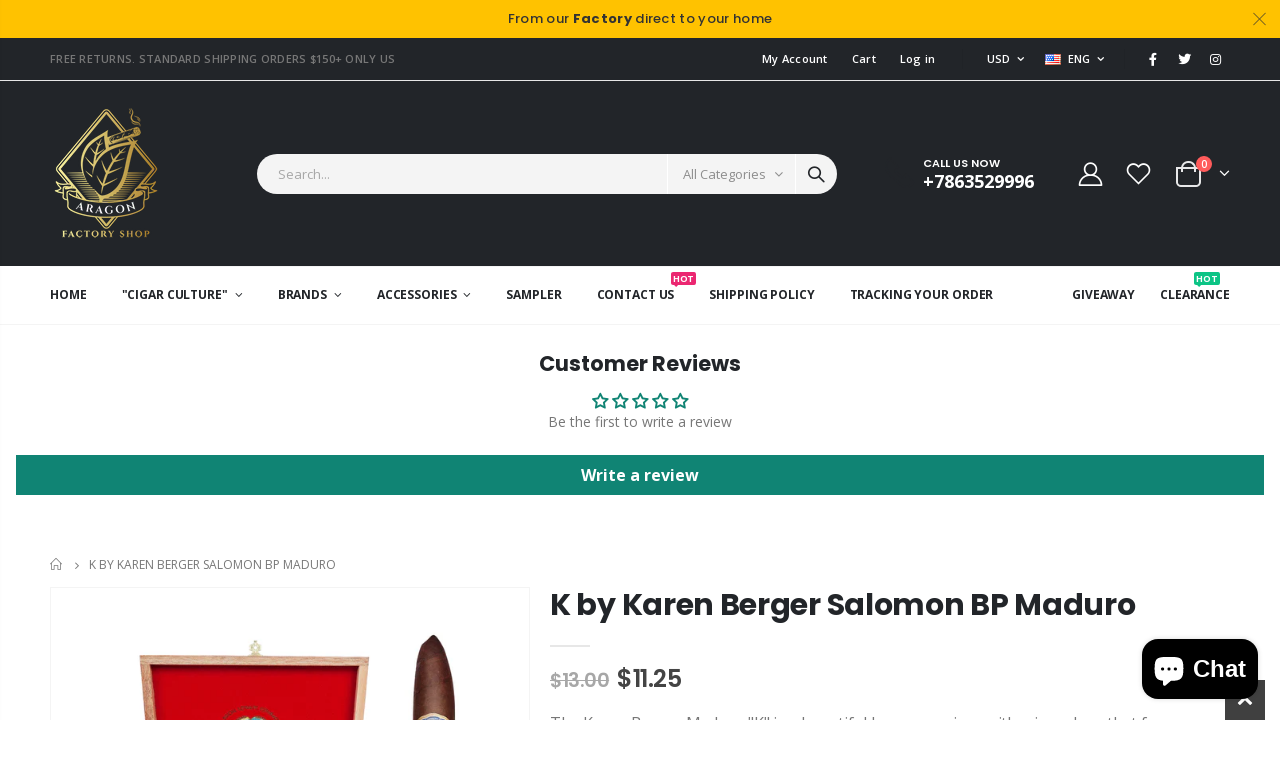

--- FILE ---
content_type: text/html; charset=utf-8
request_url: https://www.tabacalera-aragon.com/products/k-by-karen-berger-salomon-bp-maduro
body_size: 55400
content:
<!doctype html>
<!--[if IE 8]><html class="no-js lt-ie9" lang="en"> <![endif]-->
<!--[if IE 9 ]><html class="ie9 no-js"> <![endif]-->
<!--[if (gt IE 9)|!(IE)]><!--> <html class="no-js"> <!--<![endif]-->
<head>


  <!-- Basic page needs ================================================== -->
  <meta charset="utf-8">
  <meta http-equiv="Content-Type" content="text/html; charset=utf-8">
  <link rel="shortcut icon" href="//www.tabacalera-aragon.com/cdn/shop/t/6/assets/favicon.ico?v=90675982084794853291666145688" type="image/png" /><title>K by Karen Berger Salomon BP Maduro - Tabacalera Aragon</title><meta name="description" content="The Karen Berger Maduro &quot;K&quot; is a beautiful box press cigar with crisp edges that form an almost perfect square. The Karen Berger Maduro K is a medium bodied Nicaraguan cigar that is hand rolled in Nicaragua. The blend features a dark, oily San Andres ripe wrapper with a solid core of rich aged Nicaraguan fillers and bi" /><!-- Helpers ================================================== --><!-- /snippets/social-meta-tags.liquid -->


  <meta property="og:type" content="product">
  <meta property="og:title" content="K by Karen Berger Salomon BP Maduro">
  
  <meta property="og:image" content="http://www.tabacalera-aragon.com/cdn/shop/products/MaduroSalomon_grande.jpg?v=1660679812">
  <meta property="og:image:secure_url" content="https://www.tabacalera-aragon.com/cdn/shop/products/MaduroSalomon_grande.jpg?v=1660679812">
  
  <meta property="og:image" content="http://www.tabacalera-aragon.com/cdn/shop/products/PhotoRoom-20220816-115054_grande.png?v=1660679825">
  <meta property="og:image:secure_url" content="https://www.tabacalera-aragon.com/cdn/shop/products/PhotoRoom-20220816-115054_grande.png?v=1660679825">
  
  <meta property="og:image" content="http://www.tabacalera-aragon.com/cdn/shop/files/PhotoRoom-20220928-180416_grande.png?v=1693530075">
  <meta property="og:image:secure_url" content="https://www.tabacalera-aragon.com/cdn/shop/files/PhotoRoom-20220928-180416_grande.png?v=1693530075">
  
  <meta property="og:price:amount" content="11.25">
  <meta property="og:price:currency" content="USD">


  <meta property="og:description" content="The Karen Berger Maduro &quot;K&quot; is a beautiful box press cigar with crisp edges that form an almost perfect square. The Karen Berger Maduro K is a medium bodied Nicaraguan cigar that is hand rolled in Nicaragua. The blend features a dark, oily San Andres ripe wrapper with a solid core of rich aged Nicaraguan fillers and bi">

  <meta property="og:url" content="https://www.tabacalera-aragon.com/products/k-by-karen-berger-salomon-bp-maduro">
  <meta property="og:site_name" content="Tabacalera Aragon">





<meta name="twitter:card" content="summary">

  <meta name="twitter:title" content="K by Karen Berger Salomon BP Maduro">
  <meta name="twitter:description" content="The Karen Berger Maduro &quot;K&quot; is a beautiful box press cigar with crisp edges that form an almost perfect square. The Karen Berger Maduro K is a medium bodied Nicaraguan cigar that is hand rolled in Nicaragua. The blend features a dark, oily San Andres ripe wrapper with a solid core of rich aged Nicaraguan fillers and binders. The result is a harmonious balance between natural sweetness and spice.   PRODUCT INFO CIGAR SHAPE: Salomon Cigar Section:Box-Pressed(Square) Size: 7x52/58 Strength: Medium Cigars Wrapper: San Andres Maduro Binder: Nicaragua Filler: Nicaragua Grade: Hand Rolled / Long Filler  Manufacturer:Karen Berger RETURN &amp;amp; REFUND POLICY We are certain you will love our cigars however in case you are not entirely satisfied with our products, we will happily accept returns and will issue full refund minus the shipping. There are couple of things to">
  <meta name="twitter:image" content="https://www.tabacalera-aragon.com/cdn/shop/products/MaduroSalomon_medium.jpg?v=1660679812">
  <meta name="twitter:image:width" content="240">
  <meta name="twitter:image:height" content="240">

<link rel="canonical" href="https://www.tabacalera-aragon.com/products/k-by-karen-berger-salomon-bp-maduro" /><meta name="viewport" content="width=device-width, initial-scale=1, minimum-scale=1, maximum-scale=1" /><meta name="theme-color" content="" />
  <!-- CSS ==================================================+ -->
  <link href="//www.tabacalera-aragon.com/cdn/shop/t/6/assets/plugins.css?v=58826214593735965551666145688" rel="stylesheet" type="text/css" media="all" />
  <link href="//www.tabacalera-aragon.com/cdn/shop/t/6/assets/ultramegamenu.css?v=106457412661771523601666145692" rel="stylesheet" type="text/css" media="all" />
  <link href="//www.tabacalera-aragon.com/cdn/shop/t/6/assets/styles.scss.css?v=112505574940484936211696625459" rel="stylesheet" type="text/css" media="all" />
<link href="//www.tabacalera-aragon.com/cdn/shop/t/6/assets/header-type2.scss.css?v=3763022238656873371666145725" rel="stylesheet" type="text/css" media="all" />
<link href="//www.tabacalera-aragon.com/cdn/shop/t/6/assets/product.scss.css?v=88031095886966225881666145725" rel="stylesheet" type="text/css" media="all" />
  <link href="//www.tabacalera-aragon.com/cdn/shop/t/6/assets/jquery.fancybox.css?v=89610375720255671161666145690" rel="stylesheet" type="text/css" media="all" />
<link href="//www.tabacalera-aragon.com/cdn/shop/t/6/assets/product-list.scss.css?v=132267079177604941241666145725" rel="stylesheet" type="text/css" media="all" />
  <link href="//www.tabacalera-aragon.com/cdn/shop/t/6/assets/responsive.scss.css?v=147176825461832303521666145725" rel="stylesheet" type="text/css" media="all" />
  <link href="//www.tabacalera-aragon.com/cdn/shop/t/6/assets/color-config.scss.css?v=81258534794521065621696625458" rel="stylesheet" type="text/css" media="all" />
<!-- Header hook for plugins ================================================== -->
  <script>window.performance && window.performance.mark && window.performance.mark('shopify.content_for_header.start');</script><meta name="facebook-domain-verification" content="x9688y6zpv4xz1rajnbjuehst0909l">
<meta name="facebook-domain-verification" content="1mflw6qvtib0jqqae6xico3tu0cjgj">
<meta id="shopify-digital-wallet" name="shopify-digital-wallet" content="/60544516349/digital_wallets/dialog">
<link rel="alternate" hreflang="x-default" href="https://www.tabacalera-aragon.com/products/k-by-karen-berger-salomon-bp-maduro">
<link rel="alternate" hreflang="en" href="https://www.tabacalera-aragon.com/products/k-by-karen-berger-salomon-bp-maduro">
<link rel="alternate" hreflang="es" href="https://www.tabacalera-aragon.com/es/products/k-by-karen-berger-salomon-bp-maduro">
<link rel="alternate" hreflang="ja" href="https://www.tabacalera-aragon.com/ja/products/k-by-karen-berger-salomon-bp-maduro">
<link rel="alternate" type="application/json+oembed" href="https://www.tabacalera-aragon.com/products/k-by-karen-berger-salomon-bp-maduro.oembed">
<script async="async" src="/checkouts/internal/preloads.js?locale=en-US"></script>
<script id="shopify-features" type="application/json">{"accessToken":"d1611569f55da6dcdb956c70849ff9c6","betas":["rich-media-storefront-analytics"],"domain":"www.tabacalera-aragon.com","predictiveSearch":true,"shopId":60544516349,"locale":"en"}</script>
<script>var Shopify = Shopify || {};
Shopify.shop = "tabacalera-aragon.myshopify.com";
Shopify.locale = "en";
Shopify.currency = {"active":"USD","rate":"1.0"};
Shopify.country = "US";
Shopify.theme = {"name":"Porto4.0","id":136467939581,"schema_name":"Porto","schema_version":"4.0","theme_store_id":null,"role":"main"};
Shopify.theme.handle = "null";
Shopify.theme.style = {"id":null,"handle":null};
Shopify.cdnHost = "www.tabacalera-aragon.com/cdn";
Shopify.routes = Shopify.routes || {};
Shopify.routes.root = "/";</script>
<script type="module">!function(o){(o.Shopify=o.Shopify||{}).modules=!0}(window);</script>
<script>!function(o){function n(){var o=[];function n(){o.push(Array.prototype.slice.apply(arguments))}return n.q=o,n}var t=o.Shopify=o.Shopify||{};t.loadFeatures=n(),t.autoloadFeatures=n()}(window);</script>
<script id="shop-js-analytics" type="application/json">{"pageType":"product"}</script>
<script defer="defer" async type="module" src="//www.tabacalera-aragon.com/cdn/shopifycloud/shop-js/modules/v2/client.init-shop-cart-sync_BN7fPSNr.en.esm.js"></script>
<script defer="defer" async type="module" src="//www.tabacalera-aragon.com/cdn/shopifycloud/shop-js/modules/v2/chunk.common_Cbph3Kss.esm.js"></script>
<script defer="defer" async type="module" src="//www.tabacalera-aragon.com/cdn/shopifycloud/shop-js/modules/v2/chunk.modal_DKumMAJ1.esm.js"></script>
<script type="module">
  await import("//www.tabacalera-aragon.com/cdn/shopifycloud/shop-js/modules/v2/client.init-shop-cart-sync_BN7fPSNr.en.esm.js");
await import("//www.tabacalera-aragon.com/cdn/shopifycloud/shop-js/modules/v2/chunk.common_Cbph3Kss.esm.js");
await import("//www.tabacalera-aragon.com/cdn/shopifycloud/shop-js/modules/v2/chunk.modal_DKumMAJ1.esm.js");

  window.Shopify.SignInWithShop?.initShopCartSync?.({"fedCMEnabled":true,"windoidEnabled":true});

</script>
<script>(function() {
  var isLoaded = false;
  function asyncLoad() {
    if (isLoaded) return;
    isLoaded = true;
    var urls = ["https:\/\/instafeed.nfcube.com\/cdn\/b12a432b621d080f7b199f7b62827766.js?shop=tabacalera-aragon.myshopify.com","\/\/www.powr.io\/powr.js?powr-token=tabacalera-aragon.myshopify.com\u0026external-type=shopify\u0026shop=tabacalera-aragon.myshopify.com","https:\/\/client.lifteragecheck.com\/js\/age.js?shop=tabacalera-aragon.myshopify.com","https:\/\/omnisnippet1.com\/platforms\/shopify.js?source=scriptTag\u0026v=2025-05-14T14\u0026shop=tabacalera-aragon.myshopify.com"];
    for (var i = 0; i < urls.length; i++) {
      var s = document.createElement('script');
      s.type = 'text/javascript';
      s.async = true;
      s.src = urls[i];
      var x = document.getElementsByTagName('script')[0];
      x.parentNode.insertBefore(s, x);
    }
  };
  if(window.attachEvent) {
    window.attachEvent('onload', asyncLoad);
  } else {
    window.addEventListener('load', asyncLoad, false);
  }
})();</script>
<script id="__st">var __st={"a":60544516349,"offset":-21600,"reqid":"5bc5b012-fdd0-4886-bb01-b90fc27494d0-1769784821","pageurl":"www.tabacalera-aragon.com\/products\/k-by-karen-berger-salomon-bp-maduro","u":"1148422050db","p":"product","rtyp":"product","rid":7832521670909};</script>
<script>window.ShopifyPaypalV4VisibilityTracking = true;</script>
<script id="captcha-bootstrap">!function(){'use strict';const t='contact',e='account',n='new_comment',o=[[t,t],['blogs',n],['comments',n],[t,'customer']],c=[[e,'customer_login'],[e,'guest_login'],[e,'recover_customer_password'],[e,'create_customer']],r=t=>t.map((([t,e])=>`form[action*='/${t}']:not([data-nocaptcha='true']) input[name='form_type'][value='${e}']`)).join(','),a=t=>()=>t?[...document.querySelectorAll(t)].map((t=>t.form)):[];function s(){const t=[...o],e=r(t);return a(e)}const i='password',u='form_key',d=['recaptcha-v3-token','g-recaptcha-response','h-captcha-response',i],f=()=>{try{return window.sessionStorage}catch{return}},m='__shopify_v',_=t=>t.elements[u];function p(t,e,n=!1){try{const o=window.sessionStorage,c=JSON.parse(o.getItem(e)),{data:r}=function(t){const{data:e,action:n}=t;return t[m]||n?{data:e,action:n}:{data:t,action:n}}(c);for(const[e,n]of Object.entries(r))t.elements[e]&&(t.elements[e].value=n);n&&o.removeItem(e)}catch(o){console.error('form repopulation failed',{error:o})}}const l='form_type',E='cptcha';function T(t){t.dataset[E]=!0}const w=window,h=w.document,L='Shopify',v='ce_forms',y='captcha';let A=!1;((t,e)=>{const n=(g='f06e6c50-85a8-45c8-87d0-21a2b65856fe',I='https://cdn.shopify.com/shopifycloud/storefront-forms-hcaptcha/ce_storefront_forms_captcha_hcaptcha.v1.5.2.iife.js',D={infoText:'Protected by hCaptcha',privacyText:'Privacy',termsText:'Terms'},(t,e,n)=>{const o=w[L][v],c=o.bindForm;if(c)return c(t,g,e,D).then(n);var r;o.q.push([[t,g,e,D],n]),r=I,A||(h.body.append(Object.assign(h.createElement('script'),{id:'captcha-provider',async:!0,src:r})),A=!0)});var g,I,D;w[L]=w[L]||{},w[L][v]=w[L][v]||{},w[L][v].q=[],w[L][y]=w[L][y]||{},w[L][y].protect=function(t,e){n(t,void 0,e),T(t)},Object.freeze(w[L][y]),function(t,e,n,w,h,L){const[v,y,A,g]=function(t,e,n){const i=e?o:[],u=t?c:[],d=[...i,...u],f=r(d),m=r(i),_=r(d.filter((([t,e])=>n.includes(e))));return[a(f),a(m),a(_),s()]}(w,h,L),I=t=>{const e=t.target;return e instanceof HTMLFormElement?e:e&&e.form},D=t=>v().includes(t);t.addEventListener('submit',(t=>{const e=I(t);if(!e)return;const n=D(e)&&!e.dataset.hcaptchaBound&&!e.dataset.recaptchaBound,o=_(e),c=g().includes(e)&&(!o||!o.value);(n||c)&&t.preventDefault(),c&&!n&&(function(t){try{if(!f())return;!function(t){const e=f();if(!e)return;const n=_(t);if(!n)return;const o=n.value;o&&e.removeItem(o)}(t);const e=Array.from(Array(32),(()=>Math.random().toString(36)[2])).join('');!function(t,e){_(t)||t.append(Object.assign(document.createElement('input'),{type:'hidden',name:u})),t.elements[u].value=e}(t,e),function(t,e){const n=f();if(!n)return;const o=[...t.querySelectorAll(`input[type='${i}']`)].map((({name:t})=>t)),c=[...d,...o],r={};for(const[a,s]of new FormData(t).entries())c.includes(a)||(r[a]=s);n.setItem(e,JSON.stringify({[m]:1,action:t.action,data:r}))}(t,e)}catch(e){console.error('failed to persist form',e)}}(e),e.submit())}));const S=(t,e)=>{t&&!t.dataset[E]&&(n(t,e.some((e=>e===t))),T(t))};for(const o of['focusin','change'])t.addEventListener(o,(t=>{const e=I(t);D(e)&&S(e,y())}));const B=e.get('form_key'),M=e.get(l),P=B&&M;t.addEventListener('DOMContentLoaded',(()=>{const t=y();if(P)for(const e of t)e.elements[l].value===M&&p(e,B);[...new Set([...A(),...v().filter((t=>'true'===t.dataset.shopifyCaptcha))])].forEach((e=>S(e,t)))}))}(h,new URLSearchParams(w.location.search),n,t,e,['guest_login'])})(!0,!0)}();</script>
<script integrity="sha256-4kQ18oKyAcykRKYeNunJcIwy7WH5gtpwJnB7kiuLZ1E=" data-source-attribution="shopify.loadfeatures" defer="defer" src="//www.tabacalera-aragon.com/cdn/shopifycloud/storefront/assets/storefront/load_feature-a0a9edcb.js" crossorigin="anonymous"></script>
<script data-source-attribution="shopify.dynamic_checkout.dynamic.init">var Shopify=Shopify||{};Shopify.PaymentButton=Shopify.PaymentButton||{isStorefrontPortableWallets:!0,init:function(){window.Shopify.PaymentButton.init=function(){};var t=document.createElement("script");t.src="https://www.tabacalera-aragon.com/cdn/shopifycloud/portable-wallets/latest/portable-wallets.en.js",t.type="module",document.head.appendChild(t)}};
</script>
<script data-source-attribution="shopify.dynamic_checkout.buyer_consent">
  function portableWalletsHideBuyerConsent(e){var t=document.getElementById("shopify-buyer-consent"),n=document.getElementById("shopify-subscription-policy-button");t&&n&&(t.classList.add("hidden"),t.setAttribute("aria-hidden","true"),n.removeEventListener("click",e))}function portableWalletsShowBuyerConsent(e){var t=document.getElementById("shopify-buyer-consent"),n=document.getElementById("shopify-subscription-policy-button");t&&n&&(t.classList.remove("hidden"),t.removeAttribute("aria-hidden"),n.addEventListener("click",e))}window.Shopify?.PaymentButton&&(window.Shopify.PaymentButton.hideBuyerConsent=portableWalletsHideBuyerConsent,window.Shopify.PaymentButton.showBuyerConsent=portableWalletsShowBuyerConsent);
</script>
<script data-source-attribution="shopify.dynamic_checkout.cart.bootstrap">document.addEventListener("DOMContentLoaded",(function(){function t(){return document.querySelector("shopify-accelerated-checkout-cart, shopify-accelerated-checkout")}if(t())Shopify.PaymentButton.init();else{new MutationObserver((function(e,n){t()&&(Shopify.PaymentButton.init(),n.disconnect())})).observe(document.body,{childList:!0,subtree:!0})}}));
</script>
<script id='scb4127' type='text/javascript' async='' src='https://www.tabacalera-aragon.com/cdn/shopifycloud/privacy-banner/storefront-banner.js'></script><link id="shopify-accelerated-checkout-styles" rel="stylesheet" media="screen" href="https://www.tabacalera-aragon.com/cdn/shopifycloud/portable-wallets/latest/accelerated-checkout-backwards-compat.css" crossorigin="anonymous">
<style id="shopify-accelerated-checkout-cart">
        #shopify-buyer-consent {
  margin-top: 1em;
  display: inline-block;
  width: 100%;
}

#shopify-buyer-consent.hidden {
  display: none;
}

#shopify-subscription-policy-button {
  background: none;
  border: none;
  padding: 0;
  text-decoration: underline;
  font-size: inherit;
  cursor: pointer;
}

#shopify-subscription-policy-button::before {
  box-shadow: none;
}

      </style>

<script>window.performance && window.performance.mark && window.performance.mark('shopify.content_for_header.end');</script>
<!-- /snippets/oldIE-js.liquid -->


<!--[if lt IE 9]>
<script src="//cdnjs.cloudflare.com/ajax/libs/html5shiv/3.7.2/html5shiv.min.js" type="text/javascript"></script>
<script src="//www.tabacalera-aragon.com/cdn/shop/t/6/assets/respond.min.js?v=52248677837542619231666145689" type="text/javascript"></script>
<link href="//www.tabacalera-aragon.com/cdn/shop/t/6/assets/respond-proxy.html" id="respond-proxy" rel="respond-proxy" />
<link href="//www.tabacalera-aragon.com/search?q=245e7a23a260335712a5722231ab3de7" id="respond-redirect" rel="respond-redirect" />
<script src="//www.tabacalera-aragon.com/search?q=245e7a23a260335712a5722231ab3de7" type="text/javascript"></script>
<![endif]-->

<script src="//www.tabacalera-aragon.com/cdn/shop/t/6/assets/vendor.js?v=114975771365441350721666145690" type="text/javascript"></script>
<!-- Import custom fonts ====================================================== --><link href="//fonts.googleapis.com/css?family=Poppins:200italic,300italic,400italic,600italic,700italic,800italic,700,200,300,600,800,400&amp;subset=cyrillic-ext,greek-ext,latin,latin-ext,cyrillic,greek,vietnamese" rel='stylesheet' type='text/css'><script type="text/javascript">
    var productsObj = {};
    var swatch_color_type = 1;
    var product_swatch_size = 'size-medium';
    var product_swatch_setting = '2';
    var asset_url = '//www.tabacalera-aragon.com/cdn/shop/t/6/assets//?v=1043';
    var money_format = '<span class="money">${{amount}}</span>';
    var multi_language = true;
  </script> 
  <script src="//www.tabacalera-aragon.com/cdn/shop/t/6/assets/lang2.js?v=12969877377958745391666145689" type="text/javascript"></script>
<script>
  var translator = {
    current_lang : jQuery.cookie("language"),
    init: function() {
      translator.updateStyling();
      translator.updateLangSwitcher();
    },
    updateStyling: function() {
        var style;
        if (translator.isLang2()) {
          style = "<style>*[data-translate] {visibility:hidden} .lang1 {display:none}</style>";
        } else {
          style = "<style>*[data-translate] {visibility:visible} .lang2 {display:none}</style>";
        }
        jQuery('head').append(style);
    },
    updateLangSwitcher: function() {
      if (translator.isLang2()) {
        jQuery(".current-language span").removeClass('active');
        jQuery(".current-language span[class=lang-2]").addClass("active");
      }
    },
    getTextToTranslate: function(selector) {
      var result = window.lang2;
      var params;
      if (selector.indexOf("|") > 0) {
        var devideList = selector.split("|");
        selector = devideList[0];
        params = devideList[1].split(",");
      }

      var selectorArr = selector.split('.');
      if (selectorArr) {
        for (var i = 0; i < selectorArr.length; i++) {
            result = result[selectorArr[i]];
        }
      } else {
        result = result[selector];
      }
      if (result && result.one && result.other) {
        var countEqual1 = true;
        for (var i = 0; i < params.length; i++) {
          if (params[i].indexOf("count") >= 0) {
            variables = params[i].split(":");
            if (variables.length>1) {
              var count = variables[1];
              if (count > 1) {
                countEqual1 = false;
              }
            }
          }
        }
        if (countEqual1) {
          result = result.one;
        } else {
          result = result.other;
        }
      }
      
      if (params && params.length>0) {
        result = result.replace(/{{\s*/g, "{{");
        result = result.replace(/\s*}}/g, "}}");
        for (var i = 0; i < params.length; i++) {
          variables = params[i].split(":");
          if (variables.length>1) {
            result = result.replace("{{"+variables[0]+"}}", variables[1]);
          }
        }
      }
      

      return result;
    },
    isLang2: function() {
      return translator.current_lang && translator.current_lang == 2;
    },
    doTranslate: function(blockSelector) {
      if (translator.isLang2()) {
        jQuery(blockSelector + " [data-translate]").each(function(e) {
          var item = jQuery(this);
          var selector = item.attr("data-translate");
          var text = translator.getTextToTranslate(selector);
          if (item.attr("translate-item")) {
            var attribute = item.attr("translate-item");
            if (attribute == 'blog-date-author') {
              item.html(text);
            } else if (attribute!="") {
              item.attr(attribute,text);
            }
          } else if (item.is("input")) {
            if(item.is("input[type=search]")){
              item.attr("placeholder", text);
            }else{
              item.val(text);
            }
            
          } else {
            item.text(text);
          }
          item.css("visibility","visible");
        });
      }
    }
  };
  translator.init();
  jQuery(document).ready(function() {
    jQuery('.select-language a').on('click', function(){
      var value = jQuery(this).data('lang');
      jQuery.cookie('language', value, {expires:10, path:'/'});
      location.reload();
    });
    translator.doTranslate("body");
  });
</script>
  <style>
    h2,h3,h4 { 
    font-weight: 700;
}
h1, h2, h3, h4, h5, h6 {
    color: #222529; 
}
h2 { 
margin: 0 0 32px 0;
}
h3 { 
margin: 0 0 20px 0;
line-height: 32px;
}
h4, h5 { 
margin: 0 0 14px 0;
}
h5 {
    font-family: Open Sans,sans-serif;
}
body {
    line-height: 24px;
}
p {  
    line-height: 24px;
}
b, strong {
    font-weight: 700;
}
ul li {line-height: 24px;}
.ls-n-20 {
    letter-spacing: -.02em;
}
.ls-80 {
    letter-spacing: .08em;
}
.ls-150 {
    letter-spacing: .15em !important;
}
.m-l-xs {
    margin-left: 5px!important;
}
.align-right {
    text-align: right;
}
.align-left {
    text-align: left;
} 
html .heading-light, html .lnk-light, html .text-color-light {
    color: #ffffff;
}
html .heading-dark, html .lnk-dark, html .text-color-dark {
    color: #222529;
}
html .heading-secondary, html .lnk-secondary, html .text-color-secondary {
    color: #ff7272;
}
html .background-color-secondary {
    background-color: #ff7272;
}
.f-left, .pull-left {
    float: left;
}
.d-inline-block {
    display: inline-block;
} 
sup {
    font-size: 70%;
    top: -.3em;
}
.btn {
    font-family: Poppins;
    letter-spacing: .01em;
    font-weight: 700;
    border-radius: 0;
    line-height: 1.42857;
}
.btn-lg { 
    line-height: 1.3333;
}
html .btn-dark {
    color: #fff;
    background-color: #222529;
    border-color: #222529 #222529 #0b0c0e;
}  
.btn-modern {
    font-family: Poppins;
    font-weight: 700;
    letter-spacing: .01em;
    padding: 1em 1.6em;
    font-size: .75rem;
}
.btn-flat {
    padding: 0 !important;
    background: none !important;
    border: none !important;
    border-bottom: 1px solid transparent !important;
    box-shadow: none !important;
    text-transform: uppercase;
    font-size: 12px;
}
html .btn-quaternary {
    color: #fff;
    background-color: #0e0f11;
    border-color: #0e0f11 #0e0f11 #000;
}
.btn-modern.btn-lg {
    font-size: 1em;
    padding: 1rem 2.25rem;
    padding-left: 2.8em;
    padding-right: 2.8em;
}
.btn-modern.btn-xl {
    font-size: 1.1428em;
    padding: 1.25em 3em;
}
.btn-md:not(.btn-modern) {
    font-size: .8571em;
    font-weight: 700;
    padding: .533rem .933rem;
}
.porto-ultimate-content-box .vc_btn3{
    font-size: 1.4em;
}
.custom-font4, .slideshow h2.vc_custom_heading {
    font-family: 'Segoe Script','Savoye LET';
}
html .btn-secondary {
    color: #fff;
    background-color: #ff7272;
    border-color: #ff7272 #ff7272 #ff3f3f;
}
html .btn-secondary:hover, html .btn-secondary:focus, html .btn-secondary:active {
    color: #fff;
    background-color: #ff9696;
    border-color: #ffa6a6 #ffa6a6 #ff7272;
}
.col-auto {
    -ms-flex: 0 0 auto;
    flex: 0 0 auto;
    max-width: none;
}
.coupon-sale-text b {
    display: inline-block;
    font-size: 1.6em;
    font-weight: 700;
    padding: 5px 8px;
    background-color: #ff7272;
    color: #fff;
}
.header-container.type2:not(.sticky-header) {
    border-bottom: 1px solid #f4f4f4;
}  
.header-container.type2 .top-links-container { 
    letter-spacing: .025em;
    font-size: .7857em;
}
.header-container.type2 .top-links-container .custom-text {
    font-size: inherit;
}
.header-container.type2 .top-links-container .top-links-inner {
    border-bottom: none;
}
.header-container.type2 .top-links-area .links li {
    padding: 6px 12px;
}
.header-container.type2 .header-middle {
    border-top: 1px solid #e7e7e7;
}
.header-container.type2 .top-links-container .separator {
background: rgba(0,0,0,.04);
margin: 0 .875rem;
}
.header-container.type2 .top-links-container .language-wrapper {
    margin-right: 0;
}
.header-wrapper .top-navigation li.level0 a.level-top i.category-icon {display: none;} 
.header-container.type2 .main-top-nav { 
    padding-top: 1px;
    padding-bottom: 3px;
    border-top: 1px solid #f4f4f4;
} 
.header-container.type2 .top-navigation li.level0:hover a.level-top:after, .header-container.type2 .top-navigation li.level0.active a.level-top:after {
    position: absolute;
    content: '';
    width: calc(100% - 32px);
    height: 3px;
    background-color: #08c;
    left: 0;
    top: -2px;
}
.header-container.type2 .top-navigation li.level0 a.level-top span.level0 .cat-label {
    top: 4px; 
}
.header-container.type2 .top-navigation li.level0 a.level-top { 
    letter-spacing: -.12px;
    padding-top: 21px;
    padding-bottom: 20px;
    padding-right: 32px;
} 
.header-container.type2 .searchform .searchsubmit { 
    color: #222529; 
}
.header-container.type2 .search-by-category .input-dropdown-inner { 
    border-color: #fff; 
}
.cart-design-7 .icon-cart-header .cart-total { 
    margin-top: -5px;
}
.slideshow .item, .porto-container {
    height: 499px;
    padding: 0 !important;
}  
.content-slideshow .vc_btn3-container{
    font-size: 1.4em;
}
.coupon-sale-text sup {
    font-size: 50%;
    top: -.5em;
}
.homepage-bar {
  border: 0;
} 
.homepage-bar .row {
    margin: 0;
}
.homepage-bar [class^="col-lg-"]{
border-left: 1px solid #fff;
margin: 12px 0;
padding-top: 13px;
padding-bottom: 13px;
padding-left: 0;
padding-right: 0;
} 
.homepage-bar [class^='col-md-'] i, .homepage-bar [class^='col-lg-'] i { 
    font-size: 35px; 
    margin-right: 6px;
}
.homepage-bar .text-area h3 {
    margin: 0;
    font-size: 14px !important;
    font-weight: 700;
    line-height: 14px !important;
    margin-bottom: 3px !important;
}
.homepage-bar .text-area p {
    margin: 0;
    font-size: 13px !important;
    font-weight: 400;
    color: #777 !important;
    line-height: 17px !important;
}
.custom-support i {
    width: 80px;
    height: 80px; 
    line-height: 74px; 
}
.custom-support .content h2 { 
    font-size: 16px;
    font-weight: 700;
    line-height: 1.2em;
    text-transform: uppercase;
    margin-bottom: 3px;
}
.custom-support .content em {
    font-family: Poppins; 
    margin-bottom: 12px;
    color: #555;
    font-size: 14px; 
    font-weight: 500;
    line-height: 22px;
}
.custom-support .content p {
    color: inherit;
    font-size: 13px;
} 
.products .product-col .add_to_cart_button {
    font-weight: 600;
    font-size: .75rem;
    font-family: Poppins; 
    padding: 0 1.2em;
}
.products .product-col.product-default .rating-wrap { 
    margin: -2px auto .555rem;
}
.footer-wrapper p { 
    line-height: 24px;
    letter-spacing: .065px;
}
.footer-wrapper .footer-middle{
    padding-top: 4rem;
    padding-bottom: 1.5rem;
}
.footer-wrapper .footer-middle .footer-ribbon{
padding: 10px 20px 6px 20px;
    margin: -79px 0 25px;
} 
.products .product-col .quickview {
    font-family: Poppins;
    font-weight: 600;
}
.product-view .product-shop .actions a.link-wishlist, .product-view .product-shop .actions a.link-compare { 
    width: 43px;
    height: 43px;
    line-height: 41px;
}
.product-view .add-to-links .link-wishlist i:before {
    content: '\e889';
} 
.product-view .product-options-bottom .add-to-cart-box .button-wrapper .button-wrapper-content .btn-cart:not(:hover) {
    background: #222529;
}
.main-container .pagenav-wrap .pagination .pagination-page li a:hover{
    background: transparent;
    color: inherit;
    border-color: #ccc;
}
.main-container .pagenav-wrap .pagination .pagination-page li.active span{
 background: transparent;
    color: inherit;
}
.icon-right-dir:before {
  content: '\e81a';
}
.main-container .pagenav-wrap .pagination .pagination-page li.text a:hover {
  color: inherit;
}  
.template-blog .owl-dots{
  position: absolute;
  left: 0;
  right: 0;
  bottom: 0;
}
.main-container .login_content h2{
  text-transform: none;
} 
.top-navigation li.level0.static-dropdown .mega-columns ul.level0 li.level1.groups.item{
width: 50%;
}  
.post-carousel .grid-box .post-date { 
    left: 10px;
}
.porto-products.title-border-middle>.section-title {
    margin-bottom: .5rem;
}
.porto-products.title-border-middle .porto-products-element {
    margin-top: 0;
}
.products.list .product-col.product-default .rating-wrap {
    margin: -2px 0 .555rem;
}
.products.list .product:hover .product-inner {
    box-shadow: none;
}
.section-title {
    color: #313131;
    font-size: 1rem;  
}
.slider-title {
    font-size: 1.125rem;
    letter-spacing: -.02em;
}
.product-default .add-links .add_to_cart_button {
background-color:#f4f4f4;
border-color:#f4f4f4;
color:#6f6e6b;
padding: 0 1.2em;
}
.product-default .add-links .add_to_cart_button:before {
display: none;
}
.products .product-default:hover .add-links .add_to_cart_button:before {
display: inline-block;
}
.product-details a {
color:#222529;
}
.price {
    color: #444;
}
.box_brand {
padding: 43px 0;
border-top: solid 1px rgba(0,0,0,.06);
border-bottom: solid 1px rgba(0,0,0,.06);
}
.category-boxed-banner {
    margin-bottom: 30px;
}
.narrow-by-list dd ol li {color:#777;}
.html-sidebar h2 {
    color: #313131; 
    margin-bottom: 0.25rem;
}
.html-sidebar h5 { 
    color: #313131; 
    margin-bottom: 1rem;
    line-height: 18px;
    letter-spacing: 0;
}
.html-sidebar p {line-height: inherit;
    letter-spacing: 0;}
.widget-products .section-title {margin-bottom: 15px;}
ul.product_list_widget li .product-details .amount {color:#444;}
.footer-wrapper .footer-bottom address { 
    margin-left: 0;
    font-size: .9em;
}
.products .product:hover .product-image {
    box-shadow: none;
}
.products .product:hover .product-inner { 
    box-shadow: 0 5px 25px 0 rgba(0,0,0,.08);
}
.porto-products .products-slider .owl-carousel .owl-stage-outer { 
    padding-bottom: 10px;
}
ul.product_list_widget {
font-size: .9286em;
} 
.product-image .labels .onsale { 
    font-size: 10px; 
    padding: 5px 11px;
}
.main-container .main-breadcrumbs {
font-size: .75rem;
border: 0;
min-height: 44px;
padding: 9px 0;
}
.main-container .breadcrumbs ul li { 
    text-transform: uppercase; 
}
.footer-wrapper, .footer-wrapper p {
    font-size: 13px;
    line-height: 24px;
    letter-spacing: .065px;
}
.footer-wrapper .social-icons a {
  font-size: 15px;
width: 37px;
  height: 37px;
  line-height: 37px;
}

.footer-middle .info-footer .footer-block-title h3 {
    margin: 0 0 15px;
    font-size: 1rem;
    font-weight: 600;
    line-height: 1.4;
    letter-spacing: 0;
}
.footer-middle b {font-weight: 400;line-height: 1.4;}  
.footer-wrapper .share-links a {
    width: 40px;
    height: 40px;
    color:#fff;
    font-size: 14px;
    border-radius: 20px !important;
    border: 1px solid #313438;
    box-shadow: none;margin: 2px;
}
.footer-wrapper .newsletter-footer form { 
    flex-wrap: wrap; 
}
.footer-wrapper .newsletter-footer span.new-text {
    flex: 0 0 100%;
    margin-bottom: 1rem;
}
.footer-wrapper .newsletter-footer span.new-button {
flex: 0 0 100%;;
}
.footer-wrapper .newsletter-footer input { 
    background: #292c30;
    color: #777;
    border-radius: 24px !important;
    height: 44px;
}
.footer-wrapper .newsletter-footer button {
    height: 44px;
}
.footer-wrapper .newsletter-footer button {
border-radius: 24px !important;
}
.footer-middle .block-bottom { 
    border-color:#313438; 
}
.footer-wrapper .footer-bottom .container::before {
top: -21px;
background-color: #313438;
} 
.footer-bottom { 
    padding: 21px 0; 
}
    @media(min-width: 992px){
.header-container.type2 .search-area .search-extended {
    border: none; 
}
}
@media(max-width: 991px){
.container {
padding-left: 20px;
padding-right: 20px;
}
.content-slideshow {
    font-size: 8px;
}
.footer-middle .social-icons {margin-bottom: 15px;}
} 
@media (max-width: 575px) {
.content-slideshow {
    font-size: 7px;
}
}
  </style>
<script type="text/javascript">
  //BOOSTER APPS COMMON JS CODE
  window.BoosterApps = window.BoosterApps || {};
  window.BoosterApps.common = window.BoosterApps.common || {};
  window.BoosterApps.common.shop = {
    permanent_domain: 'tabacalera-aragon.myshopify.com',
    currency: "USD",
    money_format: "${{amount}}",
    id: 60544516349
  };
  

  window.BoosterApps.common.template = 'product';
  window.BoosterApps.common.cart = {};
  window.BoosterApps.common.vapid_public_key = "BJuXCmrtTK335SuczdNVYrGVtP_WXn4jImChm49st7K7z7e8gxSZUKk4DhUpk8j2Xpiw5G4-ylNbMKLlKkUEU98=";
  window.BoosterApps.global_config = {"asset_urls":{"loy":{"init_js":"https:\/\/cdn.shopify.com\/s\/files\/1\/0194\/1736\/6592\/t\/1\/assets\/ba_loy_init.js?v=1669652886","widget_js":"https:\/\/cdn.shopify.com\/s\/files\/1\/0194\/1736\/6592\/t\/1\/assets\/ba_loy_widget.js?v=1669575631","widget_css":"https:\/\/cdn.shopify.com\/s\/files\/1\/0194\/1736\/6592\/t\/1\/assets\/ba_loy_widget.css?v=1669585385","page_init_js":"https:\/\/cdn.shopify.com\/s\/files\/1\/0194\/1736\/6592\/t\/1\/assets\/ba_loy_page_init.js?v=1669575634","page_widget_js":"https:\/\/cdn.shopify.com\/s\/files\/1\/0194\/1736\/6592\/t\/1\/assets\/ba_loy_page_widget.js?v=1669575636","page_widget_css":"https:\/\/cdn.shopify.com\/s\/files\/1\/0194\/1736\/6592\/t\/1\/assets\/ba_loy_page.css?v=1669570294","page_preview_js":"\/assets\/msg\/loy_page_preview.js"},"rev":{"init_js":"https:\/\/cdn.shopify.com\/s\/files\/1\/0194\/1736\/6592\/t\/1\/assets\/ba_rev_init.js?v=1661914377","widget_js":"https:\/\/cdn.shopify.com\/s\/files\/1\/0194\/1736\/6592\/t\/1\/assets\/ba_rev_widget.js?v=1661914380","modal_js":"https:\/\/cdn.shopify.com\/s\/files\/1\/0194\/1736\/6592\/t\/1\/assets\/ba_rev_modal.js?v=1661914383","widget_css":"https:\/\/cdn.shopify.com\/s\/files\/1\/0194\/1736\/6592\/t\/1\/assets\/ba_rev_widget.css?v=1658336090","modal_css":"https:\/\/cdn.shopify.com\/s\/files\/1\/0194\/1736\/6592\/t\/1\/assets\/ba_rev_modal.css?v=1658336088"},"pu":{"init_js":"https:\/\/cdn.shopify.com\/s\/files\/1\/0194\/1736\/6592\/t\/1\/assets\/ba_pu_init.js?v=1635877170"},"widgets":{"init_js":"https:\/\/cdn.shopify.com\/s\/files\/1\/0194\/1736\/6592\/t\/1\/assets\/ba_widget_init.js?v=1669666511","modal_js":"https:\/\/cdn.shopify.com\/s\/files\/1\/0194\/1736\/6592\/t\/1\/assets\/ba_widget_modal.js?v=1669666513","modal_css":"https:\/\/cdn.shopify.com\/s\/files\/1\/0194\/1736\/6592\/t\/1\/assets\/ba_widget_modal.css?v=1654723622"},"forms":{"init_js":"https:\/\/cdn.shopify.com\/s\/files\/1\/0194\/1736\/6592\/t\/1\/assets\/ba_forms_init.js?v=1669575638","widget_js":"https:\/\/cdn.shopify.com\/s\/files\/1\/0194\/1736\/6592\/t\/1\/assets\/ba_forms_widget.js?v=1669575640","forms_css":"https:\/\/cdn.shopify.com\/s\/files\/1\/0194\/1736\/6592\/t\/1\/assets\/ba_forms.css?v=1654711758"},"global":{"helper_js":"https:\/\/cdn.shopify.com\/s\/files\/1\/0194\/1736\/6592\/t\/1\/assets\/ba_tracking.js?v=1637601969"}},"proxy_paths":{"rev":"\/apps\/ba-rev","app_metrics":"\/apps\/ba-rev\/app_metrics","push_subscription":"\/apps\/ba-rev\/push"},"aat":["rev"],"pv":false,"sts":false,"bam":false,"base_money_format":"${{amount}}"};

  
    if (window.BoosterApps.common.template == 'product'){
      window.BoosterApps.common.product = {
        id: 7832521670909, price: 1125, handle: "k-by-karen-berger-salomon-bp-maduro", tags: ["K by Karen Berger Salomon BP Maduro"],
        available: true, title: "K by Karen Berger Salomon BP Maduro", variants: [{"id":43220177846525,"title":"10","option1":"10","option2":null,"option3":null,"sku":"","requires_shipping":true,"taxable":true,"featured_image":{"id":37787200848125,"product_id":7832521670909,"position":1,"created_at":"2022-08-16T14:56:51-05:00","updated_at":"2022-08-16T14:56:52-05:00","alt":null,"width":1200,"height":1200,"src":"\/\/www.tabacalera-aragon.com\/cdn\/shop\/products\/MaduroSalomon.jpg?v=1660679812","variant_ids":[43220177846525]},"available":false,"name":"K by Karen Berger Salomon BP Maduro - 10","public_title":"10","options":["10"],"price":11999,"weight":570,"compare_at_price":null,"inventory_management":"shopify","barcode":"","featured_media":{"alt":null,"id":30365761634557,"position":1,"preview_image":{"aspect_ratio":1.0,"height":1200,"width":1200,"src":"\/\/www.tabacalera-aragon.com\/cdn\/shop\/products\/MaduroSalomon.jpg?v=1660679812"}},"requires_selling_plan":false,"selling_plan_allocations":[]},{"id":44067802480893,"title":"5","option1":"5","option2":null,"option3":null,"sku":"8909374","requires_shipping":true,"taxable":true,"featured_image":{"id":39460092346621,"product_id":7832521670909,"position":3,"created_at":"2023-08-31T20:01:14-05:00","updated_at":"2023-08-31T20:01:15-05:00","alt":null,"width":2048,"height":2048,"src":"\/\/www.tabacalera-aragon.com\/cdn\/shop\/files\/PhotoRoom-20220928-180416.png?v=1693530075","variant_ids":[44067802480893]},"available":false,"name":"K by Karen Berger Salomon BP Maduro - 5","public_title":"5","options":["5"],"price":5125,"weight":130,"compare_at_price":6520,"inventory_management":"shopify","barcode":"","featured_media":{"alt":null,"id":32078902493437,"position":3,"preview_image":{"aspect_ratio":1.0,"height":2048,"width":2048,"src":"\/\/www.tabacalera-aragon.com\/cdn\/shop\/files\/PhotoRoom-20220928-180416.png?v=1693530075"}},"requires_selling_plan":false,"selling_plan_allocations":[]},{"id":44067803103485,"title":"1","option1":"1","option2":null,"option3":null,"sku":"8909375","requires_shipping":true,"taxable":true,"featured_image":{"id":39460092543229,"product_id":7832521670909,"position":4,"created_at":"2023-08-31T20:01:19-05:00","updated_at":"2023-08-31T20:01:20-05:00","alt":null,"width":2048,"height":2048,"src":"\/\/www.tabacalera-aragon.com\/cdn\/shop\/files\/PhotoRoom-20220928-180444.png?v=1693530080","variant_ids":[44067803103485]},"available":true,"name":"K by Karen Berger Salomon BP Maduro - 1","public_title":"1","options":["1"],"price":1125,"weight":30,"compare_at_price":1300,"inventory_management":"shopify","barcode":"","featured_media":{"alt":null,"id":32078902722813,"position":4,"preview_image":{"aspect_ratio":1.0,"height":2048,"width":2048,"src":"\/\/www.tabacalera-aragon.com\/cdn\/shop\/files\/PhotoRoom-20220928-180444.png?v=1693530080"}},"requires_selling_plan":false,"selling_plan_allocations":[]}]
      };
      window.BoosterApps.common.product.review_data = null;
    }
  


    window.BoosterApps.rev_config = {"api_endpoint":"\/apps\/ba-rev\/rev\/ratings","widget_enabled":true,"review_discount_email_enabled":false,"translations":{"review":"Review","reviews":"Reviews","write_a_review":"Write a review","show_more_reviews":"See more reviews","verified_review_on":"Verified review of {{product_title}}","reviewed_on":"Reviewed on","first_person_to":"Be the first person to","modal_header":"How would you rate this product?","star5_caption":"Love it!","star3_caption":"It's ok","star1_caption":"Hate it","thank_you":"Thanks for your review!","use_discount":"Here's your discount code for {{discount_amount}} off your next order","review_was_submitted":"Your review was submitted.","discount_sent_by_email":"We also sent it by email.","show_it_off":"Upload a photo","we_love_to_see_it_in_action":"We'd love to showcase it on our website!","choose_photo":"Click to add photo","get_percent_off":"Get {{discount_amount}} off your next order!","back":"Back","next":"Next","skip":"Skip","done":"Done","continue":"Continue","tell_us_more":"Share your experience","share_your_experience":"How was your overall experience?","about_you":"Complete your review","required_field":"Required","first_name":"First name *","last_name":"Last name","email":"Email Address *","invalid_email":"Please enter a valid email address","email_already_registered":"Email already left a review","error_submitting_review":"Error submitting review, please try again later.","by_submitting_i_acknowledge":"By completing, I acknowledge the","terms_of_service":"Terms of Service","privacy_policy":"Privacy Policy","review_will_publicly_posted":"and that my review will be posted publicly online"},"widget_css":{"title_color":"#000000","subtext_color":"#888888","star_text_color":"#000000","star_color":"#f1c645","button_bg":"#ffffff","button_hover_color":"#000000","button_text_color":"#000000","button_border_color":"#000000","input_text_color":"#000000","input_border_color":"#c1c1c1","link_color":"#999999","footer_color":"#999999","launcher_bg":"#ffffff","launcher_text_color":"#000000","launcher_border_color":"#000000","launcher_hover_bg":"#000000","launcher_hover_text":"#ffffff","first_review_texts":"#000000"},"custom_css":null,"widget_settings":{"enabled":true,"per_page":"10","show_review_date":"true","star_rating_enabled":"true","panel_custom_class":""},"removed_rivo_branding":false,"discount_info":{"discount_type":"percentage","discount_amount":15}};



</script>


<script type="text/javascript">
  

  //Global snippet for Booster Apps
  //this is updated automatically - do not edit manually.

  function loadScript(src, defer, done) {
    var js = document.createElement('script');
    js.src = src;
    js.defer = defer;
    js.onload = function(){done();};
    js.onerror = function(){
      done(new Error('Failed to load script ' + src));
    };
    document.head.appendChild(js);
  }

  function browserSupportsAllFeatures() {
    return window.Promise && window.fetch && window.Symbol;
  }

  if (browserSupportsAllFeatures()) {
    main();
  } else {
    loadScript('https://polyfill-fastly.net/v3/polyfill.min.js?features=Promise,fetch', true, main);
  }

  function loadAppScripts(){

      loadScript(window.BoosterApps.global_config.asset_urls.rev.init_js, true, function(){});


  }

  function main(err) {
    //isolate the scope
    loadScript(window.BoosterApps.global_config.asset_urls.global.helper_js, false, loadAppScripts);
  }
</script>

<!-- BEGIN app block: shopify://apps/judge-me-reviews/blocks/judgeme_core/61ccd3b1-a9f2-4160-9fe9-4fec8413e5d8 --><!-- Start of Judge.me Core -->






<link rel="dns-prefetch" href="https://cdnwidget.judge.me">
<link rel="dns-prefetch" href="https://cdn.judge.me">
<link rel="dns-prefetch" href="https://cdn1.judge.me">
<link rel="dns-prefetch" href="https://api.judge.me">

<script data-cfasync='false' class='jdgm-settings-script'>window.jdgmSettings={"pagination":5,"disable_web_reviews":false,"badge_no_review_text":"No reviews","badge_n_reviews_text":"{{ n }} review/reviews","hide_badge_preview_if_no_reviews":true,"badge_hide_text":false,"enforce_center_preview_badge":false,"widget_title":"Customer Reviews","widget_open_form_text":"Write a review","widget_close_form_text":"Cancel review","widget_refresh_page_text":"Refresh page","widget_summary_text":"Based on {{ number_of_reviews }} review/reviews","widget_no_review_text":"Be the first to write a review","widget_name_field_text":"Display name","widget_verified_name_field_text":"Verified Name (public)","widget_name_placeholder_text":"Display name","widget_required_field_error_text":"This field is required.","widget_email_field_text":"Email address","widget_verified_email_field_text":"Verified Email (private, can not be edited)","widget_email_placeholder_text":"Your email address","widget_email_field_error_text":"Please enter a valid email address.","widget_rating_field_text":"Rating","widget_review_title_field_text":"Review Title","widget_review_title_placeholder_text":"Give your review a title","widget_review_body_field_text":"Review content","widget_review_body_placeholder_text":"Start writing here...","widget_pictures_field_text":"Picture/Video (optional)","widget_submit_review_text":"Submit Review","widget_submit_verified_review_text":"Submit Verified Review","widget_submit_success_msg_with_auto_publish":"Thank you! Please refresh the page in a few moments to see your review. You can remove or edit your review by logging into \u003ca href='https://judge.me/login' target='_blank' rel='nofollow noopener'\u003eJudge.me\u003c/a\u003e","widget_submit_success_msg_no_auto_publish":"Thank you! Your review will be published as soon as it is approved by the shop admin. You can remove or edit your review by logging into \u003ca href='https://judge.me/login' target='_blank' rel='nofollow noopener'\u003eJudge.me\u003c/a\u003e","widget_show_default_reviews_out_of_total_text":"Showing {{ n_reviews_shown }} out of {{ n_reviews }} reviews.","widget_show_all_link_text":"Show all","widget_show_less_link_text":"Show less","widget_author_said_text":"{{ reviewer_name }} said:","widget_days_text":"{{ n }} days ago","widget_weeks_text":"{{ n }} week/weeks ago","widget_months_text":"{{ n }} month/months ago","widget_years_text":"{{ n }} year/years ago","widget_yesterday_text":"Yesterday","widget_today_text":"Today","widget_replied_text":"\u003e\u003e {{ shop_name }} replied:","widget_read_more_text":"Read more","widget_reviewer_name_as_initial":"","widget_rating_filter_color":"#fbcd0a","widget_rating_filter_see_all_text":"See all reviews","widget_sorting_most_recent_text":"Most Recent","widget_sorting_highest_rating_text":"Highest Rating","widget_sorting_lowest_rating_text":"Lowest Rating","widget_sorting_with_pictures_text":"Only Pictures","widget_sorting_most_helpful_text":"Most Helpful","widget_open_question_form_text":"Ask a question","widget_reviews_subtab_text":"Reviews","widget_questions_subtab_text":"Questions","widget_question_label_text":"Question","widget_answer_label_text":"Answer","widget_question_placeholder_text":"Write your question here","widget_submit_question_text":"Submit Question","widget_question_submit_success_text":"Thank you for your question! We will notify you once it gets answered.","verified_badge_text":"Verified","verified_badge_bg_color":"","verified_badge_text_color":"","verified_badge_placement":"left-of-reviewer-name","widget_review_max_height":"","widget_hide_border":false,"widget_social_share":false,"widget_thumb":false,"widget_review_location_show":false,"widget_location_format":"","all_reviews_include_out_of_store_products":true,"all_reviews_out_of_store_text":"(out of store)","all_reviews_pagination":100,"all_reviews_product_name_prefix_text":"about","enable_review_pictures":true,"enable_question_anwser":false,"widget_theme":"default","review_date_format":"mm/dd/yyyy","default_sort_method":"most-recent","widget_product_reviews_subtab_text":"Product Reviews","widget_shop_reviews_subtab_text":"Shop Reviews","widget_other_products_reviews_text":"Reviews for other products","widget_store_reviews_subtab_text":"Store reviews","widget_no_store_reviews_text":"This store hasn't received any reviews yet","widget_web_restriction_product_reviews_text":"This product hasn't received any reviews yet","widget_no_items_text":"No items found","widget_show_more_text":"Show more","widget_write_a_store_review_text":"Write a Store Review","widget_other_languages_heading":"Reviews in Other Languages","widget_translate_review_text":"Translate review to {{ language }}","widget_translating_review_text":"Translating...","widget_show_original_translation_text":"Show original ({{ language }})","widget_translate_review_failed_text":"Review couldn't be translated.","widget_translate_review_retry_text":"Retry","widget_translate_review_try_again_later_text":"Try again later","show_product_url_for_grouped_product":false,"widget_sorting_pictures_first_text":"Pictures First","show_pictures_on_all_rev_page_mobile":false,"show_pictures_on_all_rev_page_desktop":false,"floating_tab_hide_mobile_install_preference":false,"floating_tab_button_name":"★ Reviews","floating_tab_title":"Let customers speak for us","floating_tab_button_color":"","floating_tab_button_background_color":"","floating_tab_url":"","floating_tab_url_enabled":false,"floating_tab_tab_style":"text","all_reviews_text_badge_text":"Customers rate us {{ shop.metafields.judgeme.all_reviews_rating | round: 1 }}/5 based on {{ shop.metafields.judgeme.all_reviews_count }} reviews.","all_reviews_text_badge_text_branded_style":"{{ shop.metafields.judgeme.all_reviews_rating | round: 1 }} out of 5 stars based on {{ shop.metafields.judgeme.all_reviews_count }} reviews","is_all_reviews_text_badge_a_link":false,"show_stars_for_all_reviews_text_badge":false,"all_reviews_text_badge_url":"","all_reviews_text_style":"branded","all_reviews_text_color_style":"judgeme_brand_color","all_reviews_text_color":"#108474","all_reviews_text_show_jm_brand":true,"featured_carousel_show_header":true,"featured_carousel_title":"Let customers speak for us","testimonials_carousel_title":"Customers are saying","videos_carousel_title":"Real customer stories","cards_carousel_title":"Customers are saying","featured_carousel_count_text":"from {{ n }} reviews","featured_carousel_add_link_to_all_reviews_page":false,"featured_carousel_url":"","featured_carousel_show_images":true,"featured_carousel_autoslide_interval":5,"featured_carousel_arrows_on_the_sides":false,"featured_carousel_height":250,"featured_carousel_width":80,"featured_carousel_image_size":0,"featured_carousel_image_height":250,"featured_carousel_arrow_color":"#eeeeee","verified_count_badge_style":"branded","verified_count_badge_orientation":"horizontal","verified_count_badge_color_style":"judgeme_brand_color","verified_count_badge_color":"#108474","is_verified_count_badge_a_link":false,"verified_count_badge_url":"","verified_count_badge_show_jm_brand":true,"widget_rating_preset_default":5,"widget_first_sub_tab":"product-reviews","widget_show_histogram":true,"widget_histogram_use_custom_color":false,"widget_pagination_use_custom_color":false,"widget_star_use_custom_color":false,"widget_verified_badge_use_custom_color":false,"widget_write_review_use_custom_color":false,"picture_reminder_submit_button":"Upload Pictures","enable_review_videos":false,"mute_video_by_default":false,"widget_sorting_videos_first_text":"Videos First","widget_review_pending_text":"Pending","featured_carousel_items_for_large_screen":3,"social_share_options_order":"Facebook,Twitter","remove_microdata_snippet":false,"disable_json_ld":false,"enable_json_ld_products":false,"preview_badge_show_question_text":false,"preview_badge_no_question_text":"No questions","preview_badge_n_question_text":"{{ number_of_questions }} question/questions","qa_badge_show_icon":false,"qa_badge_position":"same-row","remove_judgeme_branding":false,"widget_add_search_bar":false,"widget_search_bar_placeholder":"Search","widget_sorting_verified_only_text":"Verified only","featured_carousel_theme":"default","featured_carousel_show_rating":true,"featured_carousel_show_title":true,"featured_carousel_show_body":true,"featured_carousel_show_date":false,"featured_carousel_show_reviewer":true,"featured_carousel_show_product":false,"featured_carousel_header_background_color":"#108474","featured_carousel_header_text_color":"#ffffff","featured_carousel_name_product_separator":"reviewed","featured_carousel_full_star_background":"#108474","featured_carousel_empty_star_background":"#dadada","featured_carousel_vertical_theme_background":"#f9fafb","featured_carousel_verified_badge_enable":true,"featured_carousel_verified_badge_color":"#108474","featured_carousel_border_style":"round","featured_carousel_review_line_length_limit":3,"featured_carousel_more_reviews_button_text":"Read more reviews","featured_carousel_view_product_button_text":"View product","all_reviews_page_load_reviews_on":"scroll","all_reviews_page_load_more_text":"Load More Reviews","disable_fb_tab_reviews":false,"enable_ajax_cdn_cache":false,"widget_advanced_speed_features":5,"widget_public_name_text":"displayed publicly like","default_reviewer_name":"John Smith","default_reviewer_name_has_non_latin":true,"widget_reviewer_anonymous":"Anonymous","medals_widget_title":"Judge.me Review Medals","medals_widget_background_color":"#f9fafb","medals_widget_position":"footer_all_pages","medals_widget_border_color":"#f9fafb","medals_widget_verified_text_position":"left","medals_widget_use_monochromatic_version":false,"medals_widget_elements_color":"#108474","show_reviewer_avatar":true,"widget_invalid_yt_video_url_error_text":"Not a YouTube video URL","widget_max_length_field_error_text":"Please enter no more than {0} characters.","widget_show_country_flag":false,"widget_show_collected_via_shop_app":true,"widget_verified_by_shop_badge_style":"light","widget_verified_by_shop_text":"Verified by Shop","widget_show_photo_gallery":false,"widget_load_with_code_splitting":true,"widget_ugc_install_preference":false,"widget_ugc_title":"Made by us, Shared by you","widget_ugc_subtitle":"Tag us to see your picture featured in our page","widget_ugc_arrows_color":"#ffffff","widget_ugc_primary_button_text":"Buy Now","widget_ugc_primary_button_background_color":"#108474","widget_ugc_primary_button_text_color":"#ffffff","widget_ugc_primary_button_border_width":"0","widget_ugc_primary_button_border_style":"none","widget_ugc_primary_button_border_color":"#108474","widget_ugc_primary_button_border_radius":"25","widget_ugc_secondary_button_text":"Load More","widget_ugc_secondary_button_background_color":"#ffffff","widget_ugc_secondary_button_text_color":"#108474","widget_ugc_secondary_button_border_width":"2","widget_ugc_secondary_button_border_style":"solid","widget_ugc_secondary_button_border_color":"#108474","widget_ugc_secondary_button_border_radius":"25","widget_ugc_reviews_button_text":"View Reviews","widget_ugc_reviews_button_background_color":"#ffffff","widget_ugc_reviews_button_text_color":"#108474","widget_ugc_reviews_button_border_width":"2","widget_ugc_reviews_button_border_style":"solid","widget_ugc_reviews_button_border_color":"#108474","widget_ugc_reviews_button_border_radius":"25","widget_ugc_reviews_button_link_to":"judgeme-reviews-page","widget_ugc_show_post_date":true,"widget_ugc_max_width":"800","widget_rating_metafield_value_type":true,"widget_primary_color":"#108474","widget_enable_secondary_color":false,"widget_secondary_color":"#edf5f5","widget_summary_average_rating_text":"{{ average_rating }} out of 5","widget_media_grid_title":"Customer photos \u0026 videos","widget_media_grid_see_more_text":"See more","widget_round_style":false,"widget_show_product_medals":true,"widget_verified_by_judgeme_text":"Verified by Judge.me","widget_show_store_medals":true,"widget_verified_by_judgeme_text_in_store_medals":"Verified by Judge.me","widget_media_field_exceed_quantity_message":"Sorry, we can only accept {{ max_media }} for one review.","widget_media_field_exceed_limit_message":"{{ file_name }} is too large, please select a {{ media_type }} less than {{ size_limit }}MB.","widget_review_submitted_text":"Review Submitted!","widget_question_submitted_text":"Question Submitted!","widget_close_form_text_question":"Cancel","widget_write_your_answer_here_text":"Write your answer here","widget_enabled_branded_link":true,"widget_show_collected_by_judgeme":true,"widget_reviewer_name_color":"","widget_write_review_text_color":"","widget_write_review_bg_color":"","widget_collected_by_judgeme_text":"collected by Judge.me","widget_pagination_type":"standard","widget_load_more_text":"Load More","widget_load_more_color":"#108474","widget_full_review_text":"Full Review","widget_read_more_reviews_text":"Read More Reviews","widget_read_questions_text":"Read Questions","widget_questions_and_answers_text":"Questions \u0026 Answers","widget_verified_by_text":"Verified by","widget_verified_text":"Verified","widget_number_of_reviews_text":"{{ number_of_reviews }} reviews","widget_back_button_text":"Back","widget_next_button_text":"Next","widget_custom_forms_filter_button":"Filters","custom_forms_style":"horizontal","widget_show_review_information":false,"how_reviews_are_collected":"How reviews are collected?","widget_show_review_keywords":false,"widget_gdpr_statement":"How we use your data: We'll only contact you about the review you left, and only if necessary. By submitting your review, you agree to Judge.me's \u003ca href='https://judge.me/terms' target='_blank' rel='nofollow noopener'\u003eterms\u003c/a\u003e, \u003ca href='https://judge.me/privacy' target='_blank' rel='nofollow noopener'\u003eprivacy\u003c/a\u003e and \u003ca href='https://judge.me/content-policy' target='_blank' rel='nofollow noopener'\u003econtent\u003c/a\u003e policies.","widget_multilingual_sorting_enabled":false,"widget_translate_review_content_enabled":false,"widget_translate_review_content_method":"manual","popup_widget_review_selection":"automatically_with_pictures","popup_widget_round_border_style":true,"popup_widget_show_title":true,"popup_widget_show_body":true,"popup_widget_show_reviewer":false,"popup_widget_show_product":true,"popup_widget_show_pictures":true,"popup_widget_use_review_picture":true,"popup_widget_show_on_home_page":true,"popup_widget_show_on_product_page":true,"popup_widget_show_on_collection_page":true,"popup_widget_show_on_cart_page":true,"popup_widget_position":"bottom_left","popup_widget_first_review_delay":5,"popup_widget_duration":5,"popup_widget_interval":5,"popup_widget_review_count":5,"popup_widget_hide_on_mobile":true,"review_snippet_widget_round_border_style":true,"review_snippet_widget_card_color":"#FFFFFF","review_snippet_widget_slider_arrows_background_color":"#FFFFFF","review_snippet_widget_slider_arrows_color":"#000000","review_snippet_widget_star_color":"#108474","show_product_variant":false,"all_reviews_product_variant_label_text":"Variant: ","widget_show_verified_branding":true,"widget_ai_summary_title":"Customers say","widget_ai_summary_disclaimer":"AI-powered review summary based on recent customer reviews","widget_show_ai_summary":false,"widget_show_ai_summary_bg":false,"widget_show_review_title_input":true,"redirect_reviewers_invited_via_email":"review_widget","request_store_review_after_product_review":false,"request_review_other_products_in_order":false,"review_form_color_scheme":"default","review_form_corner_style":"square","review_form_star_color":{},"review_form_text_color":"#333333","review_form_background_color":"#ffffff","review_form_field_background_color":"#fafafa","review_form_button_color":{},"review_form_button_text_color":"#ffffff","review_form_modal_overlay_color":"#000000","review_content_screen_title_text":"How would you rate this product?","review_content_introduction_text":"We would love it if you would share a bit about your experience.","store_review_form_title_text":"How would you rate this store?","store_review_form_introduction_text":"We would love it if you would share a bit about your experience.","show_review_guidance_text":true,"one_star_review_guidance_text":"Poor","five_star_review_guidance_text":"Great","customer_information_screen_title_text":"About you","customer_information_introduction_text":"Please tell us more about you.","custom_questions_screen_title_text":"Your experience in more detail","custom_questions_introduction_text":"Here are a few questions to help us understand more about your experience.","review_submitted_screen_title_text":"Thanks for your review!","review_submitted_screen_thank_you_text":"We are processing it and it will appear on the store soon.","review_submitted_screen_email_verification_text":"Please confirm your email by clicking the link we just sent you. This helps us keep reviews authentic.","review_submitted_request_store_review_text":"Would you like to share your experience of shopping with us?","review_submitted_review_other_products_text":"Would you like to review these products?","store_review_screen_title_text":"Would you like to share your experience of shopping with us?","store_review_introduction_text":"We value your feedback and use it to improve. Please share any thoughts or suggestions you have.","reviewer_media_screen_title_picture_text":"Share a picture","reviewer_media_introduction_picture_text":"Upload a photo to support your review.","reviewer_media_screen_title_video_text":"Share a video","reviewer_media_introduction_video_text":"Upload a video to support your review.","reviewer_media_screen_title_picture_or_video_text":"Share a picture or video","reviewer_media_introduction_picture_or_video_text":"Upload a photo or video to support your review.","reviewer_media_youtube_url_text":"Paste your Youtube URL here","advanced_settings_next_step_button_text":"Next","advanced_settings_close_review_button_text":"Close","modal_write_review_flow":false,"write_review_flow_required_text":"Required","write_review_flow_privacy_message_text":"We respect your privacy.","write_review_flow_anonymous_text":"Post review as anonymous","write_review_flow_visibility_text":"This won't be visible to other customers.","write_review_flow_multiple_selection_help_text":"Select as many as you like","write_review_flow_single_selection_help_text":"Select one option","write_review_flow_required_field_error_text":"This field is required","write_review_flow_invalid_email_error_text":"Please enter a valid email address","write_review_flow_max_length_error_text":"Max. {{ max_length }} characters.","write_review_flow_media_upload_text":"\u003cb\u003eClick to upload\u003c/b\u003e or drag and drop","write_review_flow_gdpr_statement":"We'll only contact you about your review if necessary. By submitting your review, you agree to our \u003ca href='https://judge.me/terms' target='_blank' rel='nofollow noopener'\u003eterms and conditions\u003c/a\u003e and \u003ca href='https://judge.me/privacy' target='_blank' rel='nofollow noopener'\u003eprivacy policy\u003c/a\u003e.","rating_only_reviews_enabled":false,"show_negative_reviews_help_screen":false,"new_review_flow_help_screen_rating_threshold":3,"negative_review_resolution_screen_title_text":"Tell us more","negative_review_resolution_text":"Your experience matters to us. If there were issues with your purchase, we're here to help. Feel free to reach out to us, we'd love the opportunity to make things right.","negative_review_resolution_button_text":"Contact us","negative_review_resolution_proceed_with_review_text":"Leave a review","negative_review_resolution_subject":"Issue with purchase from {{ shop_name }}.{{ order_name }}","preview_badge_collection_page_install_status":false,"widget_review_custom_css":"","preview_badge_custom_css":"","preview_badge_stars_count":"5-stars","featured_carousel_custom_css":"","floating_tab_custom_css":"","all_reviews_widget_custom_css":"","medals_widget_custom_css":"","verified_badge_custom_css":"","all_reviews_text_custom_css":"","transparency_badges_collected_via_store_invite":false,"transparency_badges_from_another_provider":false,"transparency_badges_collected_from_store_visitor":false,"transparency_badges_collected_by_verified_review_provider":false,"transparency_badges_earned_reward":false,"transparency_badges_collected_via_store_invite_text":"Review collected via store invitation","transparency_badges_from_another_provider_text":"Review collected from another provider","transparency_badges_collected_from_store_visitor_text":"Review collected from a store visitor","transparency_badges_written_in_google_text":"Review written in Google","transparency_badges_written_in_etsy_text":"Review written in Etsy","transparency_badges_written_in_shop_app_text":"Review written in Shop App","transparency_badges_earned_reward_text":"Review earned a reward for future purchase","product_review_widget_per_page":10,"widget_store_review_label_text":"Review about the store","checkout_comment_extension_title_on_product_page":"Customer Comments","checkout_comment_extension_num_latest_comment_show":5,"checkout_comment_extension_format":"name_and_timestamp","checkout_comment_customer_name":"last_initial","checkout_comment_comment_notification":true,"preview_badge_collection_page_install_preference":false,"preview_badge_home_page_install_preference":false,"preview_badge_product_page_install_preference":false,"review_widget_install_preference":"","review_carousel_install_preference":false,"floating_reviews_tab_install_preference":"none","verified_reviews_count_badge_install_preference":false,"all_reviews_text_install_preference":false,"review_widget_best_location":false,"judgeme_medals_install_preference":false,"review_widget_revamp_enabled":false,"review_widget_qna_enabled":false,"review_widget_header_theme":"minimal","review_widget_widget_title_enabled":true,"review_widget_header_text_size":"medium","review_widget_header_text_weight":"regular","review_widget_average_rating_style":"compact","review_widget_bar_chart_enabled":true,"review_widget_bar_chart_type":"numbers","review_widget_bar_chart_style":"standard","review_widget_expanded_media_gallery_enabled":false,"review_widget_reviews_section_theme":"standard","review_widget_image_style":"thumbnails","review_widget_review_image_ratio":"square","review_widget_stars_size":"medium","review_widget_verified_badge":"standard_text","review_widget_review_title_text_size":"medium","review_widget_review_text_size":"medium","review_widget_review_text_length":"medium","review_widget_number_of_columns_desktop":3,"review_widget_carousel_transition_speed":5,"review_widget_custom_questions_answers_display":"always","review_widget_button_text_color":"#FFFFFF","review_widget_text_color":"#000000","review_widget_lighter_text_color":"#7B7B7B","review_widget_corner_styling":"soft","review_widget_review_word_singular":"review","review_widget_review_word_plural":"reviews","review_widget_voting_label":"Helpful?","review_widget_shop_reply_label":"Reply from {{ shop_name }}:","review_widget_filters_title":"Filters","qna_widget_question_word_singular":"Question","qna_widget_question_word_plural":"Questions","qna_widget_answer_reply_label":"Answer from {{ answerer_name }}:","qna_content_screen_title_text":"Ask a question about this product","qna_widget_question_required_field_error_text":"Please enter your question.","qna_widget_flow_gdpr_statement":"We'll only contact you about your question if necessary. By submitting your question, you agree to our \u003ca href='https://judge.me/terms' target='_blank' rel='nofollow noopener'\u003eterms and conditions\u003c/a\u003e and \u003ca href='https://judge.me/privacy' target='_blank' rel='nofollow noopener'\u003eprivacy policy\u003c/a\u003e.","qna_widget_question_submitted_text":"Thanks for your question!","qna_widget_close_form_text_question":"Close","qna_widget_question_submit_success_text":"We’ll notify you by email when your question is answered.","all_reviews_widget_v2025_enabled":false,"all_reviews_widget_v2025_header_theme":"default","all_reviews_widget_v2025_widget_title_enabled":true,"all_reviews_widget_v2025_header_text_size":"medium","all_reviews_widget_v2025_header_text_weight":"regular","all_reviews_widget_v2025_average_rating_style":"compact","all_reviews_widget_v2025_bar_chart_enabled":true,"all_reviews_widget_v2025_bar_chart_type":"numbers","all_reviews_widget_v2025_bar_chart_style":"standard","all_reviews_widget_v2025_expanded_media_gallery_enabled":false,"all_reviews_widget_v2025_show_store_medals":true,"all_reviews_widget_v2025_show_photo_gallery":true,"all_reviews_widget_v2025_show_review_keywords":false,"all_reviews_widget_v2025_show_ai_summary":false,"all_reviews_widget_v2025_show_ai_summary_bg":false,"all_reviews_widget_v2025_add_search_bar":false,"all_reviews_widget_v2025_default_sort_method":"most-recent","all_reviews_widget_v2025_reviews_per_page":10,"all_reviews_widget_v2025_reviews_section_theme":"default","all_reviews_widget_v2025_image_style":"thumbnails","all_reviews_widget_v2025_review_image_ratio":"square","all_reviews_widget_v2025_stars_size":"medium","all_reviews_widget_v2025_verified_badge":"bold_badge","all_reviews_widget_v2025_review_title_text_size":"medium","all_reviews_widget_v2025_review_text_size":"medium","all_reviews_widget_v2025_review_text_length":"medium","all_reviews_widget_v2025_number_of_columns_desktop":3,"all_reviews_widget_v2025_carousel_transition_speed":5,"all_reviews_widget_v2025_custom_questions_answers_display":"always","all_reviews_widget_v2025_show_product_variant":false,"all_reviews_widget_v2025_show_reviewer_avatar":true,"all_reviews_widget_v2025_reviewer_name_as_initial":"","all_reviews_widget_v2025_review_location_show":false,"all_reviews_widget_v2025_location_format":"","all_reviews_widget_v2025_show_country_flag":false,"all_reviews_widget_v2025_verified_by_shop_badge_style":"light","all_reviews_widget_v2025_social_share":false,"all_reviews_widget_v2025_social_share_options_order":"Facebook,Twitter,LinkedIn,Pinterest","all_reviews_widget_v2025_pagination_type":"standard","all_reviews_widget_v2025_button_text_color":"#FFFFFF","all_reviews_widget_v2025_text_color":"#000000","all_reviews_widget_v2025_lighter_text_color":"#7B7B7B","all_reviews_widget_v2025_corner_styling":"soft","all_reviews_widget_v2025_title":"Customer reviews","all_reviews_widget_v2025_ai_summary_title":"Customers say about this store","all_reviews_widget_v2025_no_review_text":"Be the first to write a review","platform":"shopify","branding_url":"https://app.judge.me/reviews/stores/www.tabacalera-aragon.com","branding_text":"Powered by Judge.me","locale":"en","reply_name":"Tabacalera Aragon","widget_version":"3.0","footer":true,"autopublish":true,"review_dates":true,"enable_custom_form":false,"shop_use_review_site":true,"shop_locale":"en","enable_multi_locales_translations":true,"show_review_title_input":true,"review_verification_email_status":"always","can_be_branded":true,"reply_name_text":"Tabacalera Aragon"};</script> <style class='jdgm-settings-style'>.jdgm-xx{left:0}:root{--jdgm-primary-color: #108474;--jdgm-secondary-color: rgba(16,132,116,0.1);--jdgm-star-color: #108474;--jdgm-write-review-text-color: white;--jdgm-write-review-bg-color: #108474;--jdgm-paginate-color: #108474;--jdgm-border-radius: 0;--jdgm-reviewer-name-color: #108474}.jdgm-histogram__bar-content{background-color:#108474}.jdgm-rev[data-verified-buyer=true] .jdgm-rev__icon.jdgm-rev__icon:after,.jdgm-rev__buyer-badge.jdgm-rev__buyer-badge{color:white;background-color:#108474}.jdgm-review-widget--small .jdgm-gallery.jdgm-gallery .jdgm-gallery__thumbnail-link:nth-child(8) .jdgm-gallery__thumbnail-wrapper.jdgm-gallery__thumbnail-wrapper:before{content:"See more"}@media only screen and (min-width: 768px){.jdgm-gallery.jdgm-gallery .jdgm-gallery__thumbnail-link:nth-child(8) .jdgm-gallery__thumbnail-wrapper.jdgm-gallery__thumbnail-wrapper:before{content:"See more"}}.jdgm-prev-badge[data-average-rating='0.00']{display:none !important}.jdgm-author-all-initials{display:none !important}.jdgm-author-last-initial{display:none !important}.jdgm-rev-widg__title{visibility:hidden}.jdgm-rev-widg__summary-text{visibility:hidden}.jdgm-prev-badge__text{visibility:hidden}.jdgm-rev__prod-link-prefix:before{content:'about'}.jdgm-rev__variant-label:before{content:'Variant: '}.jdgm-rev__out-of-store-text:before{content:'(out of store)'}@media only screen and (min-width: 768px){.jdgm-rev__pics .jdgm-rev_all-rev-page-picture-separator,.jdgm-rev__pics .jdgm-rev__product-picture{display:none}}@media only screen and (max-width: 768px){.jdgm-rev__pics .jdgm-rev_all-rev-page-picture-separator,.jdgm-rev__pics .jdgm-rev__product-picture{display:none}}.jdgm-preview-badge[data-template="product"]{display:none !important}.jdgm-preview-badge[data-template="collection"]{display:none !important}.jdgm-preview-badge[data-template="index"]{display:none !important}.jdgm-review-widget[data-from-snippet="true"]{display:none !important}.jdgm-verified-count-badget[data-from-snippet="true"]{display:none !important}.jdgm-carousel-wrapper[data-from-snippet="true"]{display:none !important}.jdgm-all-reviews-text[data-from-snippet="true"]{display:none !important}.jdgm-medals-section[data-from-snippet="true"]{display:none !important}.jdgm-ugc-media-wrapper[data-from-snippet="true"]{display:none !important}.jdgm-rev__transparency-badge[data-badge-type="review_collected_via_store_invitation"]{display:none !important}.jdgm-rev__transparency-badge[data-badge-type="review_collected_from_another_provider"]{display:none !important}.jdgm-rev__transparency-badge[data-badge-type="review_collected_from_store_visitor"]{display:none !important}.jdgm-rev__transparency-badge[data-badge-type="review_written_in_etsy"]{display:none !important}.jdgm-rev__transparency-badge[data-badge-type="review_written_in_google_business"]{display:none !important}.jdgm-rev__transparency-badge[data-badge-type="review_written_in_shop_app"]{display:none !important}.jdgm-rev__transparency-badge[data-badge-type="review_earned_for_future_purchase"]{display:none !important}.jdgm-review-snippet-widget .jdgm-rev-snippet-widget__cards-container .jdgm-rev-snippet-card{border-radius:8px;background:#fff}.jdgm-review-snippet-widget .jdgm-rev-snippet-widget__cards-container .jdgm-rev-snippet-card__rev-rating .jdgm-star{color:#108474}.jdgm-review-snippet-widget .jdgm-rev-snippet-widget__prev-btn,.jdgm-review-snippet-widget .jdgm-rev-snippet-widget__next-btn{border-radius:50%;background:#fff}.jdgm-review-snippet-widget .jdgm-rev-snippet-widget__prev-btn>svg,.jdgm-review-snippet-widget .jdgm-rev-snippet-widget__next-btn>svg{fill:#000}.jdgm-full-rev-modal.rev-snippet-widget .jm-mfp-container .jm-mfp-content,.jdgm-full-rev-modal.rev-snippet-widget .jm-mfp-container .jdgm-full-rev__icon,.jdgm-full-rev-modal.rev-snippet-widget .jm-mfp-container .jdgm-full-rev__pic-img,.jdgm-full-rev-modal.rev-snippet-widget .jm-mfp-container .jdgm-full-rev__reply{border-radius:8px}.jdgm-full-rev-modal.rev-snippet-widget .jm-mfp-container .jdgm-full-rev[data-verified-buyer="true"] .jdgm-full-rev__icon::after{border-radius:8px}.jdgm-full-rev-modal.rev-snippet-widget .jm-mfp-container .jdgm-full-rev .jdgm-rev__buyer-badge{border-radius:calc( 8px / 2 )}.jdgm-full-rev-modal.rev-snippet-widget .jm-mfp-container .jdgm-full-rev .jdgm-full-rev__replier::before{content:'Tabacalera Aragon'}.jdgm-full-rev-modal.rev-snippet-widget .jm-mfp-container .jdgm-full-rev .jdgm-full-rev__product-button{border-radius:calc( 8px * 6 )}
</style> <style class='jdgm-settings-style'></style>

  
  
  
  <style class='jdgm-miracle-styles'>
  @-webkit-keyframes jdgm-spin{0%{-webkit-transform:rotate(0deg);-ms-transform:rotate(0deg);transform:rotate(0deg)}100%{-webkit-transform:rotate(359deg);-ms-transform:rotate(359deg);transform:rotate(359deg)}}@keyframes jdgm-spin{0%{-webkit-transform:rotate(0deg);-ms-transform:rotate(0deg);transform:rotate(0deg)}100%{-webkit-transform:rotate(359deg);-ms-transform:rotate(359deg);transform:rotate(359deg)}}@font-face{font-family:'JudgemeStar';src:url("[data-uri]") format("woff");font-weight:normal;font-style:normal}.jdgm-star{font-family:'JudgemeStar';display:inline !important;text-decoration:none !important;padding:0 4px 0 0 !important;margin:0 !important;font-weight:bold;opacity:1;-webkit-font-smoothing:antialiased;-moz-osx-font-smoothing:grayscale}.jdgm-star:hover{opacity:1}.jdgm-star:last-of-type{padding:0 !important}.jdgm-star.jdgm--on:before{content:"\e000"}.jdgm-star.jdgm--off:before{content:"\e001"}.jdgm-star.jdgm--half:before{content:"\e002"}.jdgm-widget *{margin:0;line-height:1.4;-webkit-box-sizing:border-box;-moz-box-sizing:border-box;box-sizing:border-box;-webkit-overflow-scrolling:touch}.jdgm-hidden{display:none !important;visibility:hidden !important}.jdgm-temp-hidden{display:none}.jdgm-spinner{width:40px;height:40px;margin:auto;border-radius:50%;border-top:2px solid #eee;border-right:2px solid #eee;border-bottom:2px solid #eee;border-left:2px solid #ccc;-webkit-animation:jdgm-spin 0.8s infinite linear;animation:jdgm-spin 0.8s infinite linear}.jdgm-prev-badge{display:block !important}

</style>


  
  
   


<script data-cfasync='false' class='jdgm-script'>
!function(e){window.jdgm=window.jdgm||{},jdgm.CDN_HOST="https://cdnwidget.judge.me/",jdgm.CDN_HOST_ALT="https://cdn2.judge.me/cdn/widget_frontend/",jdgm.API_HOST="https://api.judge.me/",jdgm.CDN_BASE_URL="https://cdn.shopify.com/extensions/019c0f13-be29-7d72-b803-de4d24bdac98/judgeme-extensions-327/assets/",
jdgm.docReady=function(d){(e.attachEvent?"complete"===e.readyState:"loading"!==e.readyState)?
setTimeout(d,0):e.addEventListener("DOMContentLoaded",d)},jdgm.loadCSS=function(d,t,o,a){
!o&&jdgm.loadCSS.requestedUrls.indexOf(d)>=0||(jdgm.loadCSS.requestedUrls.push(d),
(a=e.createElement("link")).rel="stylesheet",a.class="jdgm-stylesheet",a.media="nope!",
a.href=d,a.onload=function(){this.media="all",t&&setTimeout(t)},e.body.appendChild(a))},
jdgm.loadCSS.requestedUrls=[],jdgm.loadJS=function(e,d){var t=new XMLHttpRequest;
t.onreadystatechange=function(){4===t.readyState&&(Function(t.response)(),d&&d(t.response))},
t.open("GET",e),t.onerror=function(){if(e.indexOf(jdgm.CDN_HOST)===0&&jdgm.CDN_HOST_ALT!==jdgm.CDN_HOST){var f=e.replace(jdgm.CDN_HOST,jdgm.CDN_HOST_ALT);jdgm.loadJS(f,d)}},t.send()},jdgm.docReady((function(){(window.jdgmLoadCSS||e.querySelectorAll(
".jdgm-widget, .jdgm-all-reviews-page").length>0)&&(jdgmSettings.widget_load_with_code_splitting?
parseFloat(jdgmSettings.widget_version)>=3?jdgm.loadCSS(jdgm.CDN_HOST+"widget_v3/base.css"):
jdgm.loadCSS(jdgm.CDN_HOST+"widget/base.css"):jdgm.loadCSS(jdgm.CDN_HOST+"shopify_v2.css"),
jdgm.loadJS(jdgm.CDN_HOST+"loa"+"der.js"))}))}(document);
</script>
<noscript><link rel="stylesheet" type="text/css" media="all" href="https://cdnwidget.judge.me/shopify_v2.css"></noscript>

<!-- BEGIN app snippet: theme_fix_tags --><script>
  (function() {
    var jdgmThemeFixes = null;
    if (!jdgmThemeFixes) return;
    var thisThemeFix = jdgmThemeFixes[Shopify.theme.id];
    if (!thisThemeFix) return;

    if (thisThemeFix.html) {
      document.addEventListener("DOMContentLoaded", function() {
        var htmlDiv = document.createElement('div');
        htmlDiv.classList.add('jdgm-theme-fix-html');
        htmlDiv.innerHTML = thisThemeFix.html;
        document.body.append(htmlDiv);
      });
    };

    if (thisThemeFix.css) {
      var styleTag = document.createElement('style');
      styleTag.classList.add('jdgm-theme-fix-style');
      styleTag.innerHTML = thisThemeFix.css;
      document.head.append(styleTag);
    };

    if (thisThemeFix.js) {
      var scriptTag = document.createElement('script');
      scriptTag.classList.add('jdgm-theme-fix-script');
      scriptTag.innerHTML = thisThemeFix.js;
      document.head.append(scriptTag);
    };
  })();
</script>
<!-- END app snippet -->
<!-- End of Judge.me Core -->



<!-- END app block --><script src="https://cdn.shopify.com/extensions/019c0f13-be29-7d72-b803-de4d24bdac98/judgeme-extensions-327/assets/loader.js" type="text/javascript" defer="defer"></script>
<script src="https://cdn.shopify.com/extensions/e8878072-2f6b-4e89-8082-94b04320908d/inbox-1254/assets/inbox-chat-loader.js" type="text/javascript" defer="defer"></script>
<link href="https://monorail-edge.shopifysvc.com" rel="dns-prefetch">
<script>(function(){if ("sendBeacon" in navigator && "performance" in window) {try {var session_token_from_headers = performance.getEntriesByType('navigation')[0].serverTiming.find(x => x.name == '_s').description;} catch {var session_token_from_headers = undefined;}var session_cookie_matches = document.cookie.match(/_shopify_s=([^;]*)/);var session_token_from_cookie = session_cookie_matches && session_cookie_matches.length === 2 ? session_cookie_matches[1] : "";var session_token = session_token_from_headers || session_token_from_cookie || "";function handle_abandonment_event(e) {var entries = performance.getEntries().filter(function(entry) {return /monorail-edge.shopifysvc.com/.test(entry.name);});if (!window.abandonment_tracked && entries.length === 0) {window.abandonment_tracked = true;var currentMs = Date.now();var navigation_start = performance.timing.navigationStart;var payload = {shop_id: 60544516349,url: window.location.href,navigation_start,duration: currentMs - navigation_start,session_token,page_type: "product"};window.navigator.sendBeacon("https://monorail-edge.shopifysvc.com/v1/produce", JSON.stringify({schema_id: "online_store_buyer_site_abandonment/1.1",payload: payload,metadata: {event_created_at_ms: currentMs,event_sent_at_ms: currentMs}}));}}window.addEventListener('pagehide', handle_abandonment_event);}}());</script>
<script id="web-pixels-manager-setup">(function e(e,d,r,n,o){if(void 0===o&&(o={}),!Boolean(null===(a=null===(i=window.Shopify)||void 0===i?void 0:i.analytics)||void 0===a?void 0:a.replayQueue)){var i,a;window.Shopify=window.Shopify||{};var t=window.Shopify;t.analytics=t.analytics||{};var s=t.analytics;s.replayQueue=[],s.publish=function(e,d,r){return s.replayQueue.push([e,d,r]),!0};try{self.performance.mark("wpm:start")}catch(e){}var l=function(){var e={modern:/Edge?\/(1{2}[4-9]|1[2-9]\d|[2-9]\d{2}|\d{4,})\.\d+(\.\d+|)|Firefox\/(1{2}[4-9]|1[2-9]\d|[2-9]\d{2}|\d{4,})\.\d+(\.\d+|)|Chrom(ium|e)\/(9{2}|\d{3,})\.\d+(\.\d+|)|(Maci|X1{2}).+ Version\/(15\.\d+|(1[6-9]|[2-9]\d|\d{3,})\.\d+)([,.]\d+|)( \(\w+\)|)( Mobile\/\w+|) Safari\/|Chrome.+OPR\/(9{2}|\d{3,})\.\d+\.\d+|(CPU[ +]OS|iPhone[ +]OS|CPU[ +]iPhone|CPU IPhone OS|CPU iPad OS)[ +]+(15[._]\d+|(1[6-9]|[2-9]\d|\d{3,})[._]\d+)([._]\d+|)|Android:?[ /-](13[3-9]|1[4-9]\d|[2-9]\d{2}|\d{4,})(\.\d+|)(\.\d+|)|Android.+Firefox\/(13[5-9]|1[4-9]\d|[2-9]\d{2}|\d{4,})\.\d+(\.\d+|)|Android.+Chrom(ium|e)\/(13[3-9]|1[4-9]\d|[2-9]\d{2}|\d{4,})\.\d+(\.\d+|)|SamsungBrowser\/([2-9]\d|\d{3,})\.\d+/,legacy:/Edge?\/(1[6-9]|[2-9]\d|\d{3,})\.\d+(\.\d+|)|Firefox\/(5[4-9]|[6-9]\d|\d{3,})\.\d+(\.\d+|)|Chrom(ium|e)\/(5[1-9]|[6-9]\d|\d{3,})\.\d+(\.\d+|)([\d.]+$|.*Safari\/(?![\d.]+ Edge\/[\d.]+$))|(Maci|X1{2}).+ Version\/(10\.\d+|(1[1-9]|[2-9]\d|\d{3,})\.\d+)([,.]\d+|)( \(\w+\)|)( Mobile\/\w+|) Safari\/|Chrome.+OPR\/(3[89]|[4-9]\d|\d{3,})\.\d+\.\d+|(CPU[ +]OS|iPhone[ +]OS|CPU[ +]iPhone|CPU IPhone OS|CPU iPad OS)[ +]+(10[._]\d+|(1[1-9]|[2-9]\d|\d{3,})[._]\d+)([._]\d+|)|Android:?[ /-](13[3-9]|1[4-9]\d|[2-9]\d{2}|\d{4,})(\.\d+|)(\.\d+|)|Mobile Safari.+OPR\/([89]\d|\d{3,})\.\d+\.\d+|Android.+Firefox\/(13[5-9]|1[4-9]\d|[2-9]\d{2}|\d{4,})\.\d+(\.\d+|)|Android.+Chrom(ium|e)\/(13[3-9]|1[4-9]\d|[2-9]\d{2}|\d{4,})\.\d+(\.\d+|)|Android.+(UC? ?Browser|UCWEB|U3)[ /]?(15\.([5-9]|\d{2,})|(1[6-9]|[2-9]\d|\d{3,})\.\d+)\.\d+|SamsungBrowser\/(5\.\d+|([6-9]|\d{2,})\.\d+)|Android.+MQ{2}Browser\/(14(\.(9|\d{2,})|)|(1[5-9]|[2-9]\d|\d{3,})(\.\d+|))(\.\d+|)|K[Aa][Ii]OS\/(3\.\d+|([4-9]|\d{2,})\.\d+)(\.\d+|)/},d=e.modern,r=e.legacy,n=navigator.userAgent;return n.match(d)?"modern":n.match(r)?"legacy":"unknown"}(),u="modern"===l?"modern":"legacy",c=(null!=n?n:{modern:"",legacy:""})[u],f=function(e){return[e.baseUrl,"/wpm","/b",e.hashVersion,"modern"===e.buildTarget?"m":"l",".js"].join("")}({baseUrl:d,hashVersion:r,buildTarget:u}),m=function(e){var d=e.version,r=e.bundleTarget,n=e.surface,o=e.pageUrl,i=e.monorailEndpoint;return{emit:function(e){var a=e.status,t=e.errorMsg,s=(new Date).getTime(),l=JSON.stringify({metadata:{event_sent_at_ms:s},events:[{schema_id:"web_pixels_manager_load/3.1",payload:{version:d,bundle_target:r,page_url:o,status:a,surface:n,error_msg:t},metadata:{event_created_at_ms:s}}]});if(!i)return console&&console.warn&&console.warn("[Web Pixels Manager] No Monorail endpoint provided, skipping logging."),!1;try{return self.navigator.sendBeacon.bind(self.navigator)(i,l)}catch(e){}var u=new XMLHttpRequest;try{return u.open("POST",i,!0),u.setRequestHeader("Content-Type","text/plain"),u.send(l),!0}catch(e){return console&&console.warn&&console.warn("[Web Pixels Manager] Got an unhandled error while logging to Monorail."),!1}}}}({version:r,bundleTarget:l,surface:e.surface,pageUrl:self.location.href,monorailEndpoint:e.monorailEndpoint});try{o.browserTarget=l,function(e){var d=e.src,r=e.async,n=void 0===r||r,o=e.onload,i=e.onerror,a=e.sri,t=e.scriptDataAttributes,s=void 0===t?{}:t,l=document.createElement("script"),u=document.querySelector("head"),c=document.querySelector("body");if(l.async=n,l.src=d,a&&(l.integrity=a,l.crossOrigin="anonymous"),s)for(var f in s)if(Object.prototype.hasOwnProperty.call(s,f))try{l.dataset[f]=s[f]}catch(e){}if(o&&l.addEventListener("load",o),i&&l.addEventListener("error",i),u)u.appendChild(l);else{if(!c)throw new Error("Did not find a head or body element to append the script");c.appendChild(l)}}({src:f,async:!0,onload:function(){if(!function(){var e,d;return Boolean(null===(d=null===(e=window.Shopify)||void 0===e?void 0:e.analytics)||void 0===d?void 0:d.initialized)}()){var d=window.webPixelsManager.init(e)||void 0;if(d){var r=window.Shopify.analytics;r.replayQueue.forEach((function(e){var r=e[0],n=e[1],o=e[2];d.publishCustomEvent(r,n,o)})),r.replayQueue=[],r.publish=d.publishCustomEvent,r.visitor=d.visitor,r.initialized=!0}}},onerror:function(){return m.emit({status:"failed",errorMsg:"".concat(f," has failed to load")})},sri:function(e){var d=/^sha384-[A-Za-z0-9+/=]+$/;return"string"==typeof e&&d.test(e)}(c)?c:"",scriptDataAttributes:o}),m.emit({status:"loading"})}catch(e){m.emit({status:"failed",errorMsg:(null==e?void 0:e.message)||"Unknown error"})}}})({shopId: 60544516349,storefrontBaseUrl: "https://www.tabacalera-aragon.com",extensionsBaseUrl: "https://extensions.shopifycdn.com/cdn/shopifycloud/web-pixels-manager",monorailEndpoint: "https://monorail-edge.shopifysvc.com/unstable/produce_batch",surface: "storefront-renderer",enabledBetaFlags: ["2dca8a86"],webPixelsConfigList: [{"id":"996016381","configuration":"{\"webPixelName\":\"Judge.me\"}","eventPayloadVersion":"v1","runtimeContext":"STRICT","scriptVersion":"34ad157958823915625854214640f0bf","type":"APP","apiClientId":683015,"privacyPurposes":["ANALYTICS"],"dataSharingAdjustments":{"protectedCustomerApprovalScopes":["read_customer_email","read_customer_name","read_customer_personal_data","read_customer_phone"]}},{"id":"102334717","configuration":"{\"apiURL\":\"https:\/\/api.omnisend.com\",\"appURL\":\"https:\/\/app.omnisend.com\",\"brandID\":\"637d08dd2886440738affd37\",\"trackingURL\":\"https:\/\/wt.omnisendlink.com\"}","eventPayloadVersion":"v1","runtimeContext":"STRICT","scriptVersion":"aa9feb15e63a302383aa48b053211bbb","type":"APP","apiClientId":186001,"privacyPurposes":["ANALYTICS","MARKETING","SALE_OF_DATA"],"dataSharingAdjustments":{"protectedCustomerApprovalScopes":["read_customer_address","read_customer_email","read_customer_name","read_customer_personal_data","read_customer_phone"]}},{"id":"shopify-app-pixel","configuration":"{}","eventPayloadVersion":"v1","runtimeContext":"STRICT","scriptVersion":"0450","apiClientId":"shopify-pixel","type":"APP","privacyPurposes":["ANALYTICS","MARKETING"]},{"id":"shopify-custom-pixel","eventPayloadVersion":"v1","runtimeContext":"LAX","scriptVersion":"0450","apiClientId":"shopify-pixel","type":"CUSTOM","privacyPurposes":["ANALYTICS","MARKETING"]}],isMerchantRequest: false,initData: {"shop":{"name":"Tabacalera Aragon","paymentSettings":{"currencyCode":"USD"},"myshopifyDomain":"tabacalera-aragon.myshopify.com","countryCode":"US","storefrontUrl":"https:\/\/www.tabacalera-aragon.com"},"customer":null,"cart":null,"checkout":null,"productVariants":[{"price":{"amount":119.99,"currencyCode":"USD"},"product":{"title":"K by Karen Berger Salomon BP Maduro","vendor":"Karen Berguer","id":"7832521670909","untranslatedTitle":"K by Karen Berger Salomon BP Maduro","url":"\/products\/k-by-karen-berger-salomon-bp-maduro","type":"Cigars"},"id":"43220177846525","image":{"src":"\/\/www.tabacalera-aragon.com\/cdn\/shop\/products\/MaduroSalomon.jpg?v=1660679812"},"sku":"","title":"10","untranslatedTitle":"10"},{"price":{"amount":51.25,"currencyCode":"USD"},"product":{"title":"K by Karen Berger Salomon BP Maduro","vendor":"Karen Berguer","id":"7832521670909","untranslatedTitle":"K by Karen Berger Salomon BP Maduro","url":"\/products\/k-by-karen-berger-salomon-bp-maduro","type":"Cigars"},"id":"44067802480893","image":{"src":"\/\/www.tabacalera-aragon.com\/cdn\/shop\/files\/PhotoRoom-20220928-180416.png?v=1693530075"},"sku":"8909374","title":"5","untranslatedTitle":"5"},{"price":{"amount":11.25,"currencyCode":"USD"},"product":{"title":"K by Karen Berger Salomon BP Maduro","vendor":"Karen Berguer","id":"7832521670909","untranslatedTitle":"K by Karen Berger Salomon BP Maduro","url":"\/products\/k-by-karen-berger-salomon-bp-maduro","type":"Cigars"},"id":"44067803103485","image":{"src":"\/\/www.tabacalera-aragon.com\/cdn\/shop\/files\/PhotoRoom-20220928-180444.png?v=1693530080"},"sku":"8909375","title":"1","untranslatedTitle":"1"}],"purchasingCompany":null},},"https://www.tabacalera-aragon.com/cdn","1d2a099fw23dfb22ep557258f5m7a2edbae",{"modern":"","legacy":""},{"shopId":"60544516349","storefrontBaseUrl":"https:\/\/www.tabacalera-aragon.com","extensionBaseUrl":"https:\/\/extensions.shopifycdn.com\/cdn\/shopifycloud\/web-pixels-manager","surface":"storefront-renderer","enabledBetaFlags":"[\"2dca8a86\"]","isMerchantRequest":"false","hashVersion":"1d2a099fw23dfb22ep557258f5m7a2edbae","publish":"custom","events":"[[\"page_viewed\",{}],[\"product_viewed\",{\"productVariant\":{\"price\":{\"amount\":11.25,\"currencyCode\":\"USD\"},\"product\":{\"title\":\"K by Karen Berger Salomon BP Maduro\",\"vendor\":\"Karen Berguer\",\"id\":\"7832521670909\",\"untranslatedTitle\":\"K by Karen Berger Salomon BP Maduro\",\"url\":\"\/products\/k-by-karen-berger-salomon-bp-maduro\",\"type\":\"Cigars\"},\"id\":\"44067803103485\",\"image\":{\"src\":\"\/\/www.tabacalera-aragon.com\/cdn\/shop\/files\/PhotoRoom-20220928-180444.png?v=1693530080\"},\"sku\":\"8909375\",\"title\":\"1\",\"untranslatedTitle\":\"1\"}}]]"});</script><script>
  window.ShopifyAnalytics = window.ShopifyAnalytics || {};
  window.ShopifyAnalytics.meta = window.ShopifyAnalytics.meta || {};
  window.ShopifyAnalytics.meta.currency = 'USD';
  var meta = {"product":{"id":7832521670909,"gid":"gid:\/\/shopify\/Product\/7832521670909","vendor":"Karen Berguer","type":"Cigars","handle":"k-by-karen-berger-salomon-bp-maduro","variants":[{"id":43220177846525,"price":11999,"name":"K by Karen Berger Salomon BP Maduro - 10","public_title":"10","sku":""},{"id":44067802480893,"price":5125,"name":"K by Karen Berger Salomon BP Maduro - 5","public_title":"5","sku":"8909374"},{"id":44067803103485,"price":1125,"name":"K by Karen Berger Salomon BP Maduro - 1","public_title":"1","sku":"8909375"}],"remote":false},"page":{"pageType":"product","resourceType":"product","resourceId":7832521670909,"requestId":"5bc5b012-fdd0-4886-bb01-b90fc27494d0-1769784821"}};
  for (var attr in meta) {
    window.ShopifyAnalytics.meta[attr] = meta[attr];
  }
</script>
<script class="analytics">
  (function () {
    var customDocumentWrite = function(content) {
      var jquery = null;

      if (window.jQuery) {
        jquery = window.jQuery;
      } else if (window.Checkout && window.Checkout.$) {
        jquery = window.Checkout.$;
      }

      if (jquery) {
        jquery('body').append(content);
      }
    };

    var hasLoggedConversion = function(token) {
      if (token) {
        return document.cookie.indexOf('loggedConversion=' + token) !== -1;
      }
      return false;
    }

    var setCookieIfConversion = function(token) {
      if (token) {
        var twoMonthsFromNow = new Date(Date.now());
        twoMonthsFromNow.setMonth(twoMonthsFromNow.getMonth() + 2);

        document.cookie = 'loggedConversion=' + token + '; expires=' + twoMonthsFromNow;
      }
    }

    var trekkie = window.ShopifyAnalytics.lib = window.trekkie = window.trekkie || [];
    if (trekkie.integrations) {
      return;
    }
    trekkie.methods = [
      'identify',
      'page',
      'ready',
      'track',
      'trackForm',
      'trackLink'
    ];
    trekkie.factory = function(method) {
      return function() {
        var args = Array.prototype.slice.call(arguments);
        args.unshift(method);
        trekkie.push(args);
        return trekkie;
      };
    };
    for (var i = 0; i < trekkie.methods.length; i++) {
      var key = trekkie.methods[i];
      trekkie[key] = trekkie.factory(key);
    }
    trekkie.load = function(config) {
      trekkie.config = config || {};
      trekkie.config.initialDocumentCookie = document.cookie;
      var first = document.getElementsByTagName('script')[0];
      var script = document.createElement('script');
      script.type = 'text/javascript';
      script.onerror = function(e) {
        var scriptFallback = document.createElement('script');
        scriptFallback.type = 'text/javascript';
        scriptFallback.onerror = function(error) {
                var Monorail = {
      produce: function produce(monorailDomain, schemaId, payload) {
        var currentMs = new Date().getTime();
        var event = {
          schema_id: schemaId,
          payload: payload,
          metadata: {
            event_created_at_ms: currentMs,
            event_sent_at_ms: currentMs
          }
        };
        return Monorail.sendRequest("https://" + monorailDomain + "/v1/produce", JSON.stringify(event));
      },
      sendRequest: function sendRequest(endpointUrl, payload) {
        // Try the sendBeacon API
        if (window && window.navigator && typeof window.navigator.sendBeacon === 'function' && typeof window.Blob === 'function' && !Monorail.isIos12()) {
          var blobData = new window.Blob([payload], {
            type: 'text/plain'
          });

          if (window.navigator.sendBeacon(endpointUrl, blobData)) {
            return true;
          } // sendBeacon was not successful

        } // XHR beacon

        var xhr = new XMLHttpRequest();

        try {
          xhr.open('POST', endpointUrl);
          xhr.setRequestHeader('Content-Type', 'text/plain');
          xhr.send(payload);
        } catch (e) {
          console.log(e);
        }

        return false;
      },
      isIos12: function isIos12() {
        return window.navigator.userAgent.lastIndexOf('iPhone; CPU iPhone OS 12_') !== -1 || window.navigator.userAgent.lastIndexOf('iPad; CPU OS 12_') !== -1;
      }
    };
    Monorail.produce('monorail-edge.shopifysvc.com',
      'trekkie_storefront_load_errors/1.1',
      {shop_id: 60544516349,
      theme_id: 136467939581,
      app_name: "storefront",
      context_url: window.location.href,
      source_url: "//www.tabacalera-aragon.com/cdn/s/trekkie.storefront.c59ea00e0474b293ae6629561379568a2d7c4bba.min.js"});

        };
        scriptFallback.async = true;
        scriptFallback.src = '//www.tabacalera-aragon.com/cdn/s/trekkie.storefront.c59ea00e0474b293ae6629561379568a2d7c4bba.min.js';
        first.parentNode.insertBefore(scriptFallback, first);
      };
      script.async = true;
      script.src = '//www.tabacalera-aragon.com/cdn/s/trekkie.storefront.c59ea00e0474b293ae6629561379568a2d7c4bba.min.js';
      first.parentNode.insertBefore(script, first);
    };
    trekkie.load(
      {"Trekkie":{"appName":"storefront","development":false,"defaultAttributes":{"shopId":60544516349,"isMerchantRequest":null,"themeId":136467939581,"themeCityHash":"13442060236920237752","contentLanguage":"en","currency":"USD","eventMetadataId":"4c16dd2c-a108-4f8f-9797-869ecd8c09b1"},"isServerSideCookieWritingEnabled":true,"monorailRegion":"shop_domain","enabledBetaFlags":["65f19447","b5387b81"]},"Session Attribution":{},"S2S":{"facebookCapiEnabled":false,"source":"trekkie-storefront-renderer","apiClientId":580111}}
    );

    var loaded = false;
    trekkie.ready(function() {
      if (loaded) return;
      loaded = true;

      window.ShopifyAnalytics.lib = window.trekkie;

      var originalDocumentWrite = document.write;
      document.write = customDocumentWrite;
      try { window.ShopifyAnalytics.merchantGoogleAnalytics.call(this); } catch(error) {};
      document.write = originalDocumentWrite;

      window.ShopifyAnalytics.lib.page(null,{"pageType":"product","resourceType":"product","resourceId":7832521670909,"requestId":"5bc5b012-fdd0-4886-bb01-b90fc27494d0-1769784821","shopifyEmitted":true});

      var match = window.location.pathname.match(/checkouts\/(.+)\/(thank_you|post_purchase)/)
      var token = match? match[1]: undefined;
      if (!hasLoggedConversion(token)) {
        setCookieIfConversion(token);
        window.ShopifyAnalytics.lib.track("Viewed Product",{"currency":"USD","variantId":43220177846525,"productId":7832521670909,"productGid":"gid:\/\/shopify\/Product\/7832521670909","name":"K by Karen Berger Salomon BP Maduro - 10","price":"119.99","sku":"","brand":"Karen Berguer","variant":"10","category":"Cigars","nonInteraction":true,"remote":false},undefined,undefined,{"shopifyEmitted":true});
      window.ShopifyAnalytics.lib.track("monorail:\/\/trekkie_storefront_viewed_product\/1.1",{"currency":"USD","variantId":43220177846525,"productId":7832521670909,"productGid":"gid:\/\/shopify\/Product\/7832521670909","name":"K by Karen Berger Salomon BP Maduro - 10","price":"119.99","sku":"","brand":"Karen Berguer","variant":"10","category":"Cigars","nonInteraction":true,"remote":false,"referer":"https:\/\/www.tabacalera-aragon.com\/products\/k-by-karen-berger-salomon-bp-maduro"});
      }
    });


        var eventsListenerScript = document.createElement('script');
        eventsListenerScript.async = true;
        eventsListenerScript.src = "//www.tabacalera-aragon.com/cdn/shopifycloud/storefront/assets/shop_events_listener-3da45d37.js";
        document.getElementsByTagName('head')[0].appendChild(eventsListenerScript);

})();</script>
<script
  defer
  src="https://www.tabacalera-aragon.com/cdn/shopifycloud/perf-kit/shopify-perf-kit-3.1.0.min.js"
  data-application="storefront-renderer"
  data-shop-id="60544516349"
  data-render-region="gcp-us-central1"
  data-page-type="product"
  data-theme-instance-id="136467939581"
  data-theme-name="Porto"
  data-theme-version="4.0"
  data-monorail-region="shop_domain"
  data-resource-timing-sampling-rate="10"
  data-shs="true"
  data-shs-beacon="true"
  data-shs-export-with-fetch="true"
  data-shs-logs-sample-rate="1"
  data-shs-beacon-endpoint="https://www.tabacalera-aragon.com/api/collect"
></script>
</head>
<body id="k-by-karen-berger-salomon-bp-maduro" class="site-new-style template-product enable-sticky-header">
  <!-- begin site-header -->
  <div class="wrapper">
    <div class="page">
      




<div id="shopify-section-header-notice" class="shopify-section"><div class="porto-block-html-top">
  <div class="notice-color-dark d-none">
    <div class="container">
      <div class="row"><div class="col-sm-12 col-lg-12 col-md-12"><div class="lang1"><div class="notice-header text-center">From our <b>Factory</b> direct to your home <small></small> </div>
<style> 
.top-newsletter {
    padding: 0;
}
.notice-header {
    font-family: Poppins;
    font-weight: 500;
    font-size: 13px;
    line-height: 1.4;
    letter-spacing: .025em;
    overflow: hidden;
    padding-top: 10px;
    padding-bottom: 10px;
}
.notice-header a {
    text-transform: uppercase;
    display: inline-block;
    padding: 6.4px 8px;
    font-size: 10px;
    font-weight: 700;
    background: #0075af;
    color: #fff;
    text-decoration: none;
}
.notice-header small {
    font-size: .8461em;
    font-weight: 400;
    opacity: .5;
}
</style></div>
          <div class="lang2"><div class="notice-header text-center">From our <b>Factory</b> direct to your home <small></small> </div>
<style> 
.top-newsletter {
    padding: 0;
}
.notice-header {
    font-family: Poppins;
    font-weight: 500;
    font-size: 13px;
    line-height: 1.4;
    letter-spacing: .025em;
    overflow: hidden;
    padding-top: 10px;
    padding-bottom: 10px;
}
.notice-header a {
    text-transform: uppercase;
    display: inline-block;
    padding: 6.4px 8px;
    font-size: 10px;
    font-weight: 700;
    background: #0075af;
    color: #fff;
    text-decoration: none;
}
.notice-header small {
    font-size: .8461em;
    font-weight: 400;
    opacity: .5;
}
</style></div></div></div>
    </div>
  </div>
</div><script type="text/javascript">
  $(document).ready(function() {
    if ('off' === $.cookie('porto_ads_status')) {

    } else {
      $('.porto-block-html-top > div').removeClass('d-none').append('<button class="mfp-close">×</button>');
    }
    $('body').on('click', '.porto-block-html-top .mfp-close', function() {
      $(this).parent().fadeOut();
      $.cookie('porto_ads_status', 'off', { expires : 1 });
    });
  }); 
</script></div>

<header class="main-section-header">
  <div class="header-container type2  header-color-custom header-sticky-color-dark header-menu-style-default_new menu-color-custom sticky-menu-color-custom header-menu-left"><div class="top-links-container topbar-text-custom">
  <div class="container">
    <div class="top-links-inner"><div class="custom-text"> 
        
        <span class="lang1"><span class="text-color-dark" style="color:#777;">FREE RETURNS. STANDARD SHIPPING ORDERS $150+ ONLY US</span></span>
        <span class="lang2"><span class="text-color-dark" style="color:#777;">FREE RETURNS. STANDARD SHIPPING ORDERS $150+ ONLY US</span></span>
        
      </div>
      
      <div class="top-links-area show-icon-tablet">
        <div class="top-links-icon">
          <a href="javascript:;" data-translate="header.settings.links">Links</a>
        </div>
        <div id="shopify-section-header-toplink-menu" class="shopify-section"><ul class="links"><li >
    <a href="/account"><span class="lang1">My Account</span>
      <span class="lang2">My Account</span></a>
  </li><li >
    <a href="/cart"><span class="lang1">Cart</span>
      <span class="lang2">Cart</span></a>
  </li><li class="last"><a href="/account/login"><span class="lang1">Log in</span>
      <span class="lang2">Log in</span></a></li></ul></div>
      </div> 
      <div class="separator"></div>
      <div class="currency-wrapper top-select">
  <a href="javascript:void(0);" class="title">
    <span class="current-currency">USD</span>
    <i class="icon-angle-down"></i>
  </a>
  <ul class="setting-currency">
    
    
    <li class="selected"><a href="#" data-currency="USD">USD</a></li>
    
    
    <li><a href="#" data-currency="EUR">EUR</a></li>
    
    
    
    
    
    <li><a href="#" data-currency="GBP">GBP</a></li>
    
    
  </ul>
</div><span class="split"></span>
<div class="language-wrapper top-select">
  <a href="javascript:void(0);" class="title">
    <span class="current-language">
      <span class="lang-1 active">
        
        <img alt="" src="//www.tabacalera-aragon.com/cdn/shop/t/6/assets/flag_icon_1.png?v=143954688828225367331666145694">
        
        Eng

      </span>
      <span class="lang-2">
        
        <img alt="" src="//www.tabacalera-aragon.com/cdn/shop/t/6/assets/flag_icon_2.png?v=104354019428485005261666145693">
        
        Frh
      </span>
    </span>
    <i class="icon-angle-down"></i>
  </a>
  <ul class="select-language clearfix">
    <li><a href="javascript:void(0);" class="active" data-lang="1"><img alt="" src="//www.tabacalera-aragon.com/cdn/shop/t/6/assets/flag_icon_1.png?v=143954688828225367331666145694"> Eng</a></li>
    <li><a href="javascript:void(0);" data-lang="2"><img alt="" src="//www.tabacalera-aragon.com/cdn/shop/t/6/assets/flag_icon_2.png?v=104354019428485005261666145693"> Frh</a></li>
  </ul>
</div>
<script>
  translator.updateLangSwitcher();
</script>
<div class="separator"></div>
      <div class="topbar-custom-text">
        
        <div class="lang1"><div class="share-links">
<a target="_blank" class="share-facebook" href="https://www.facebook.com/profile.php?id=100080393077938"><i class="fa fa-facebook" aria-hidden="true"></i></a> <a target="_blank" class="share-twitter" href="#"><i class="fa fa-twitter" aria-hidden="true"></i></a> <a target="_blank" class="share-instagram" href="https://www.instagram.com/aragonfactoryshop/"><i class="icon-instagram" aria-hidden="true"></i></a>
</div>
<style>
.share-links a {
    font-size: 13px;
    display: inline-block;
    text-align: center;
}
.top-links-container .share-links a {
    border-radius: 50% !important;
    width: 26px;
    height: 26px;
    margin: 0 1px;
    line-height: 25px;
    transition: .3s; 
    text-align: center;
} 
.share-links a:not(:hover) {
    background: none;
} 
</style></div>
        <div class="lang2"><div class="share-links">
<a target="_blank" class="share-facebook" href="https://www.facebook.com/profile.php?id=100080393077938"><i class="fa fa-facebook" aria-hidden="true"></i></a> <a target="_blank" class="share-twitter" href="#"><i class="fa fa-twitter" aria-hidden="true"></i></a> <a target="_blank" class="share-instagram" href="https://www.instagram.com/aragonfactoryshop/"><i class="icon-instagram" aria-hidden="true"></i></a>
</div>
<style>
.share-links a {
    font-size: 13px;
    display: inline-block;
    text-align: center;
}
.top-links-container .share-links a {
    border-radius: 50% !important;
    width: 26px;
    height: 26px;
    margin: 0 1px;
    line-height: 25px;
    transition: .3s; 
    text-align: center;
} 
.share-links a:not(:hover) {
    background: none;
} 
</style></div>
        
      </div>
      
    </div>
  </div>
</div><div class="header-middle">
  <div class="header container">
    <div class="header-left">
      <div class="menu-icon"><a href="javascript:void(0)" title="Menu"><i class="fa fa-bars"></i></a></div>
      <div class="site-logo">
  <a href="/" class="logo porto-main-logo" rel="home"><img src="//www.tabacalera-aragon.com/cdn/shop/files/Aragon_e07c54ed-e3de-4d3c-b8fe-ae7dfcc8bdee_111x.png?v=1666918871" alt="Tabacalera Aragon"/></a>
</div>
    </div>
    <div class="header-center"> 
      <div class="search-area show-icon-tablet">
        <a href="javascript:void(0);" class="search-icon"><span><i class="icon-magnifier"></i></span></a>
        <div class="search-extended has-categories">
  <form role="search" method="get" class="searchform has-categories-dropdown porto-ajax-search" action="/search" data-thumbnail="1" data-price="1" data-post-type="product" data-count="15">
    <label class="screen-reader-text" for="q"></label>
    <input type="text" class="s" data-translate="general.search.placeholder" placeholder="Search..." value="" name="q" autocomplete="off">
    <input type="hidden" name="type" value="product"><div id="shopify-section-search-by-category" class="shopify-section"><div class="search-by-category input-dropdown">
  <div class="input-dropdown-inner shopify-scroll-content">
    <input type="hidden" name="product_cat" value="all">
    <a href="#" data-val="all" data-translate="general.search.category">All Categories</a>
    <div class="list-wrapper shopify-scroll has-scrollbar">
      <ul class="shopify-scroll-content" tabindex="0">
        <li style="display:none;"><a href="#" data-val="all" data-translate="general.search.category">All Categories</a></li><li class="cat-item cat-item-411666022653">
                <a href="/collections/601-la-bomba-warhead-ix-new-cigar-releases-2023" data-val="601-la-bomba-warhead-ix-new-cigar-releases-2023"><span class="lang1">601 LA BOMBA WARHEAD IX NEW CIGAR RELEASES 2023</span>
                  <span class="lang2">601 LA BOMBA WARHEAD IX NEW CIGAR RELEASES 2023</span></a>
              </li><li class="cat-item cat-item-406461055229">
                <a href="/collections/601-la-bomba-warhead-viii-new-cigar-releases-2022" data-val="601-la-bomba-warhead-viii-new-cigar-releases-2022"><span class="lang1">601 LA BOMBA WARHEAD VIII </span>
                  <span class="lang2"> NEW CIGAR RELEASES 2022</span></a>
              </li><li class="cat-item cat-item-406462202109">
                <a href="/collections/601-maduro-box-press" data-val="601-maduro-box-press"><span class="lang1">601 Maduro Box Press</span>
                  <span class="lang2">601 Maduro Box Press</span></a>
              </li><li class="cat-item cat-item-406461907197">
                <a href="/collections/601-red-label-habano" data-val="601-red-label-habano"><span class="lang1">601 Red Label Habano</span>
                  <span class="lang2">601 Red Label Habano</span></a>
              </li><li class="cat-item cat-item-411354136829">
                <a href="/collections/accessories" data-val="accessories"><span class="lang1">ACCESSORIES</span>
                  <span class="lang2">ACCESSORIES</span></a>
              </li><li class="cat-item cat-item-432102310141">
                <a href="/collections/aj-dias-de-gloria-brazil" data-val="aj-dias-de-gloria-brazil"><span class="lang1">AJ DIAS DE GLORIA BRAZIL</span>
                  <span class="lang2">AJ DIAS DE GLORIA BRAZIL</span></a>
              </li><li class="cat-item cat-item-405828632829">
                <a href="/collections/aj-fernandez" data-val="aj-fernandez"><span class="lang1">AJ FERNANDEZ</span>
                  <span class="lang2">AJ FERNANDEZ</span></a>
              </li><li class="cat-item cat-item-452480205053">
                <a href="/collections/aj-fernandez-1" data-val="aj-fernandez"><span class="lang1">AJ FERNANDEZ</span>
                  <span class="lang2">AJ FERNANDEZ</span></a>
              </li><li class="cat-item cat-item-446281285885">
                <a href="/collections/aj-fernandez-20-th-anniversary-6x56" data-val="aj-fernandez-20-th-anniversary-6x56"><span class="lang1">AJ Fernandez 20 th Anniversary (6x56)</span>
                  <span class="lang2">AJ Fernandez 20 th Anniversary (6x56)</span></a>
              </li><li class="cat-item cat-item-406514335997">
                <a href="/collections/aj-fernandez-bellas-artes" data-val="aj-fernandez-bellas-artes"><span class="lang1">AJ Fernandez Bellas Artes</span>
                  <span class="lang2">AJ Fernandez Bellas Artes</span></a>
              </li><li class="cat-item cat-item-406485532925">
                <a href="/collections/aj-fernandez-bellas-artes-maduro" data-val="aj-fernandez-bellas-artes-maduro"><span class="lang1">AJ Fernandez Bellas Artes Maduro</span>
                  <span class="lang2">AJ Fernandez Bellas Artes Maduro</span></a>
              </li><li class="cat-item cat-item-406485565693">
                <a href="/collections/aj-fernandez-dias-de-gloria" data-val="aj-fernandez-dias-de-gloria"><span class="lang1">AJ Fernandez Dias de Gloria</span>
                  <span class="lang2">AJ Fernandez Dias de Gloria</span></a>
              </li><li class="cat-item cat-item-406485762301">
                <a href="/collections/aj-fernandez-enclave-habano" data-val="aj-fernandez-enclave-habano"><span class="lang1">AJ Fernandez Enclave Habano</span>
                  <span class="lang2">AJ Fernandez Enclave Habano</span></a>
              </li><li class="cat-item cat-item-406485598461">
                <a href="/collections/aj-fernandez-last-call-habano" data-val="aj-fernandez-last-call-habano"><span class="lang1">AJ Fernandez Last Call Habano</span>
                  <span class="lang2">AJ Fernandez Last Call Habano</span></a>
              </li><li class="cat-item cat-item-406485795069">
                <a href="/collections/new-world" data-val="aj-fernandez-new-world"><span class="lang1">AJ Fernandez New World</span>
                  <span class="lang2">AJ Fernandez New World</span></a>
              </li><li class="cat-item cat-item-406485893373">
                <a href="/collections/aj-fernandez-ramon-allones" data-val="aj-fernandez-ramon-allones"><span class="lang1">AJ Fernandez Ramon Allones</span>
                  <span class="lang2">AJ Fernandez Ramon Allones</span></a>
              </li><li class="cat-item cat-item-410932805885">
                <a href="/collections/aj-fernandez-san-lotano-requiem-habano" data-val="aj-fernandez-san-lotano-requiem-habano"><span class="lang1">AJ Fernandez San Lotano Requiem Habano</span>
                  <span class="lang2">AJ Fernandez San Lotano Requiem Habano</span></a>
              </li><li class="cat-item cat-item-410932871421">
                <a href="/collections/aj-fernandez-san-lotano-requiem-maduro" data-val="aj-fernandez-san-lotano-requiem-maduro"><span class="lang1">AJ Fernandez San Lotano Requiem Maduro</span>
                  <span class="lang2">AJ Fernandez San Lotano Requiem Maduro</span></a>
              </li><li class="cat-item cat-item-410932936957">
                <a href="/collections/aj-fernandez-san-lotano-the-bull" data-val="aj-fernandez-san-lotano-the-bull"><span class="lang1">AJ Fernandez San Lotano The Bull</span>
                  <span class="lang2">AJ Fernandez San Lotano The Bull</span></a>
              </li><li class="cat-item cat-item-338666946813">
                <a href="/collections/all" data-val="all"><span class="lang1">All</span>
                  <span class="lang2">All</span></a>
              </li><li class="cat-item cat-item-436473495805">
                <a href="/collections/aquarius" data-val="aquarius"><span class="lang1">Aquarius</span>
                  <span class="lang2">Aquarius</span></a>
              </li><li class="cat-item cat-item-446139924733">
                <a href="/collections/aries" data-val="aries"><span class="lang1">Aries</span>
                  <span class="lang2">Aries</span></a>
              </li><li class="cat-item cat-item-397786448125">
                <a href="/collections/ashtrays" data-val="ashtrays"><span class="lang1">ASHTRAYS</span>
                  <span class="lang2">ASHTRAYS</span></a>
              </li><li class="cat-item cat-item-410463437053">
                <a href="/collections/ave-maria" data-val="ave-maria"><span class="lang1">Ave Maria</span>
                  <span class="lang2">Ave Maria</span></a>
              </li><li class="cat-item cat-item-405764767997">
                <a href="/collections/best-selling-products" data-val="best-selling-products"><span class="lang1">best selling products</span>
                  <span class="lang2">best selling products</span></a>
              </li><li class="cat-item cat-item-409554747645">
                <a href="/collections/bolivar" data-val="bolivar"><span class="lang1">BOLIVAR</span>
                  <span class="lang2">BOLIVAR</span></a>
              </li><li class="cat-item cat-item-413084942589">
                <a href="/collections/bolivar-cofradia" data-val="bolivar-cofradia"><span class="lang1">Bolivar Cofradia</span>
                  <span class="lang2">Bolivar Cofradia</span></a>
              </li><li class="cat-item cat-item-413084909821">
                <a href="/collections/bolivar-gran-republica" data-val="bolivar-gran-republica"><span class="lang1">Bolivar Gran Republica</span>
                  <span class="lang2">Bolivar Gran Republica</span></a>
              </li><li class="cat-item cat-item-398939652349">
                <a href="/collections/boxed-collections" data-val="boxed-collections"><span class="lang1">Boxed Collections</span>
                  <span class="lang2">Boxed Collections</span></a>
              </li><li class="cat-item cat-item-448529793277">
                <a href="/collections/cancer" data-val="cancer"><span class="lang1">CANCER</span>
                  <span class="lang2">CANCER</span></a>
              </li><li class="cat-item cat-item-406631088381">
                <a href="/collections/cao" data-val="cao"><span class="lang1">CAO</span>
                  <span class="lang2">CAO</span></a>
              </li><li class="cat-item cat-item-406648848637">
                <a href="/collections/cao-america" data-val="cao-america"><span class="lang1">CAO America</span>
                  <span class="lang2">CAO America</span></a>
              </li><li class="cat-item cat-item-406648881405">
                <a href="/collections/cao-brazilia" data-val="cao-brazilia"><span class="lang1">CAO Brazilia</span>
                  <span class="lang2">CAO Brazilia</span></a>
              </li><li class="cat-item cat-item-406648914173">
                <a href="/collections/cao-bx3" data-val="cao-bx3"><span class="lang1">CAO BX3</span>
                  <span class="lang2">CAO BX3</span></a>
              </li><li class="cat-item cat-item-406648946941">
                <a href="/collections/cao-cameroon" data-val="cao-cameroon"><span class="lang1">CAO Cameroon</span>
                  <span class="lang2">CAO Cameroon</span></a>
              </li><li class="cat-item cat-item-412533752061">
                <a href="/collections/cao-colombia" data-val="cao-colombia"><span class="lang1">CAO COLOMBIA</span>
                  <span class="lang2">CAO COLOMBIA</span></a>
              </li><li class="cat-item cat-item-406648979709">
                <a href="/collections/cao-gold-label" data-val="cao-gold-label"><span class="lang1">CAO Gold Label</span>
                  <span class="lang2">CAO Gold Label</span></a>
              </li><li class="cat-item cat-item-406649012477">
                <a href="/collections/cao-gold-maduro" data-val="cao-gold-maduro"><span class="lang1">CAO Gold Maduro</span>
                  <span class="lang2">CAO Gold Maduro</span></a>
              </li><li class="cat-item cat-item-406649045245">
                <a href="/collections/cao-italia" data-val="cao-italia"><span class="lang1">CAO Italia</span>
                  <span class="lang2">CAO Italia</span></a>
              </li><li class="cat-item cat-item-406649078013">
                <a href="/collections/cao-maduro" data-val="cao-maduro"><span class="lang1">CAO Maduro</span>
                  <span class="lang2">CAO Maduro</span></a>
              </li><li class="cat-item cat-item-406649110781">
                <a href="/collections/cao-nicaragua" data-val="cao-nicaragua"><span class="lang1">CAO Nicaragua</span>
                  <span class="lang2">CAO Nicaragua</span></a>
              </li><li class="cat-item cat-item-412987031805">
                <a href="/collections/cao-pilon" data-val="cao-pilon"><span class="lang1">CAO PILON</span>
                  <span class="lang2">CAO PILON</span></a>
              </li><li class="cat-item cat-item-411709014269">
                <a href="/collections/cap" data-val="cap"><span class="lang1">CAP</span>
                  <span class="lang2">CAP</span></a>
              </li><li class="cat-item cat-item-409527550205">
                <a href="/collections/chillin" data-val="chillin"><span class="lang1">CHILLIN</span>
                  <span class="lang2">CHILLIN</span></a>
              </li><li class="cat-item cat-item-409527582973">
                <a href="/collections/chillin-moose" data-val="chillin-moose"><span class="lang1">Chillin Moose</span>
                  <span class="lang2">Chillin Moose</span></a>
              </li><li class="cat-item cat-item-451773858045">
                <a href="/collections/chillin-moose-bull-moose-maduro" data-val="chillin-moose-bull-moose-maduro"><span class="lang1">Chillin Moose Bull Moose Maduro</span>
                  <span class="lang2">Chillin Moose Bull Moose Maduro</span></a>
              </li><li class="cat-item cat-item-409527648509">
                <a href="/collections/chillin-moose-too" data-val="chillin-moose-too"><span class="lang1">Chillin Moose Too</span>
                  <span class="lang2">Chillin Moose Too</span></a>
              </li><li class="cat-item cat-item-451773792509">
                <a href="/collections/chillin-moose-bull-moose" data-val="chillin-moose-bull-moose"><span class="lang1">Chillin' Moose Bull Moose</span>
                  <span class="lang2">Chillin' Moose Bull Moose</span></a>
              </li><li class="cat-item cat-item-406242263293">
                <a href="/collections/cigar-bundles" data-val="cigar-bundles"><span class="lang1">CIGAR BUNDLES</span>
                  <span class="lang2">CIGAR BUNDLES</span></a>
              </li><li class="cat-item cat-item-406025797885">
                <a href="/collections/clearance-1" data-val="clearance"><span class="lang1">CLEARANCE</span>
                  <span class="lang2">CLEARANCE</span></a>
              </li><li class="cat-item cat-item-409534529789">
                <a href="/collections/diesel" data-val="diesel"><span class="lang1">DIESEL</span>
                  <span class="lang2">DIESEL</span></a>
              </li><li class="cat-item cat-item-409534693629">
                <a href="/collections/diesel-esteli-puro" data-val="diesel-esteli-puro"><span class="lang1">Diesel Esteli Puro</span>
                  <span class="lang2">Diesel Esteli Puro</span></a>
              </li><li class="cat-item cat-item-451775299837">
                <a href="/collections/diesel-vintage-series-natural" data-val="diesel-vintage-series-natural"><span class="lang1">Diesel Vintage Series Natural</span>
                  <span class="lang2">Diesel Vintage Series Natural</span></a>
              </li><li class="cat-item cat-item-409535086845">
                <a href="/collections/diesel-whiskey-row" data-val="diesel-whiskey-row"><span class="lang1">Diesel Whiskey Row</span>
                  <span class="lang2">Diesel Whiskey Row</span></a>
              </li><li class="cat-item cat-item-409535152381">
                <a href="/collections/diesel-whiskey-row-sherry" data-val="diesel-whiskey-row-sherry"><span class="lang1">Diesel Whiskey Row Sherry</span>
                  <span class="lang2">Diesel Whiskey Row Sherry</span></a>
              </li><li class="cat-item cat-item-409802244349">
                <a href="/collections/el-rey-del-mundo" data-val="el-rey-del-mundo"><span class="lang1">EL REY DEL MUNDO</span>
                  <span class="lang2">EL REY DEL MUNDO</span></a>
              </li><li class="cat-item cat-item-409802277117">
                <a href="/collections/el-rey-del-mundo-natural" data-val="el-rey-del-mundo-natural"><span class="lang1">El Rey del Mundo Natural</span>
                  <span class="lang2">El Rey del Mundo Natural</span></a>
              </li><li class="cat-item cat-item-409802309885">
                <a href="/collections/el-rey-del-mundo-oscuro" data-val="el-rey-del-mundo-oscuro"><span class="lang1">El Rey Del Mundo Oscuro</span>
                  <span class="lang2">El Rey Del Mundo Oscuro</span></a>
              </li><li class="cat-item cat-item-409802342653">
                <a href="/collections/el-rico-habano" data-val="el-rico-habano"><span class="lang1">EL RICO HABANO</span>
                  <span class="lang2">EL RICO HABANO</span></a>
              </li><li class="cat-item cat-item-455971700989">
                <a href="/collections/enclave-eladio-diaz" data-val="enclave-eladio-diaz"><span class="lang1">Enclave Eladio Diaz</span>
                  <span class="lang2">Enclave Eladio Diaz</span></a>
              </li><li class="cat-item cat-item-409843499261">
                <a href="/collections/ep-carrillo" data-val="ep-carrillo"><span class="lang1">EP CARRILLO</span>
                  <span class="lang2">EP CARRILLO</span></a>
              </li><li class="cat-item cat-item-409842516221">
                <a href="/collections/ep-carrillo-allegiance" data-val="ep-carrillo-allegiance"><span class="lang1">EP Carrillo Allegiance</span>
                  <span class="lang2">EP Carrillo Allegiance</span></a>
              </li><li class="cat-item cat-item-409842680061">
                <a href="/collections/ep-carrillo-dusk" data-val="ep-carrillo-dusk"><span class="lang1">EP Carrillo Dusk</span>
                  <span class="lang2">EP Carrillo Dusk</span></a>
              </li><li class="cat-item cat-item-409842614525">
                <a href="/collections/ep-carrillo-encore" data-val="ep-carrillo-encore"><span class="lang1">EP Carrillo Encore</span>
                  <span class="lang2">EP Carrillo Encore</span></a>
              </li><li class="cat-item cat-item-409842548989">
                <a href="/collections/ep-carrillo-la-historia" data-val="ep-carrillo-la-historia"><span class="lang1">EP Carrillo La Historia</span>
                  <span class="lang2">EP Carrillo La Historia</span></a>
              </li><li class="cat-item cat-item-409842712829">
                <a href="/collections/ep-carrillo-new-wave-connecticut" data-val="ep-carrillo-new-wave-connecticut"><span class="lang1">EP Carrillo New Wave Connecticut</span>
                  <span class="lang2">EP Carrillo New Wave Connecticut</span></a>
              </li><li class="cat-item cat-item-409842647293">
                <a href="/collections/ep-carrillo-pledge" data-val="ep-carrillo-pledge"><span class="lang1">EP Carrillo Pledge</span>
                  <span class="lang2">EP Carrillo Pledge</span></a>
              </li><li class="cat-item cat-item-405828862205">
                <a href="/collections/espinal-puro" data-val="espinal-puro-cigars"><span class="lang1">ESPINAL PURO CIGARS</span>
                  <span class="lang2">ESPINAL PURO CIGARS</span></a>
              </li><li class="cat-item cat-item-405813264637">
                <a href="/collections/espinoza" data-val="espinosa"><span class="lang1">ESPINOSA</span>
                  <span class="lang2">ESPINOSA</span></a>
              </li><li class="cat-item cat-item-410508820733">
                <a href="/collections/espinosa-las-6-provincias-cmw" data-val="espinosa-las-6-provincias-cmw"><span class="lang1">ESPINOSA  LAS 6 PROVINCIAS CMW</span>
                  <span class="lang2">ESPINOSA  LAS 6 PROVINCIAS CMW</span></a>
              </li><li class="cat-item cat-item-406461939965">
                <a href="/collections/espinosa-601-green-label-oscuro" data-val="espinosa-601-green-label-oscuro"><span class="lang1">Espinosa 601 Green Label Oscuro</span>
                  <span class="lang2">Espinosa 601 Green Label Oscuro</span></a>
              </li><li class="cat-item cat-item-431393374461">
                <a href="/collections/espinosa-601-la-bomba-warhead-x-new-cigar-releases-2024" data-val="espinosa-601-la-bomba-warhead-x-new-cigar-releases-2024"><span class="lang1">ESPINOSA 601 LA BOMBA WARHEAD X NEW CIGAR RELEASES 2024</span>
                  <span class="lang2">ESPINOSA 601 LA BOMBA WARHEAD X NEW CIGAR RELEASES 2024</span></a>
              </li><li class="cat-item cat-item-411059519741">
                <a href="/collections/espinosa-601-orange-6-x-52-limited-edition" data-val="espinosa-601-orange-6-x-52-limited-edition"><span class="lang1">Espinosa 601 Orange-6 x 52 Limited Edition</span>
                  <span class="lang2">Espinosa 601 Orange-6 x 52 Limited Edition</span></a>
              </li><li class="cat-item cat-item-411059585277">
                <a href="/collections/espinosa-601-yellow-6-x52-limited-edition" data-val="espinosa-601-yellow-6-x52-limited-edition"><span class="lang1">Espinosa 601 Yellow- 6 x52 Limited Edition</span>
                  <span class="lang2">Espinosa 601 Yellow- 6 x52 Limited Edition</span></a>
              </li><li class="cat-item cat-item-406462038269">
                <a href="/collections/espinosa-crema" data-val="espinosa-crema"><span class="lang1">Espinosa Crema</span>
                  <span class="lang2">Espinosa Crema</span></a>
              </li><li class="cat-item cat-item-406462071037">
                <a href="/collections/espinosa-habano" data-val="espinosa-habano"><span class="lang1">Espinosa Habano</span>
                  <span class="lang2">Espinosa Habano</span></a>
              </li><li class="cat-item cat-item-406462234877">
                <a href="/collections/espinosa-knuckle-sandwich-chefs-special" data-val="espinosa-knuckle-sandwich-chefs-special"><span class="lang1">ESPINOSA KNUCKLE SANDWICH CHEF'S SPECIAL</span>
                  <span class="lang2">ESPINOSA KNUCKLE SANDWICH CHEF'S SPECIAL</span></a>
              </li><li class="cat-item cat-item-406462103805">
                <a href="/collections/espinosa-knuckle-sandwich-habano" data-val="espinosa-knuckle-sandwich-habano"><span class="lang1">Espinosa Knuckle Sandwich Habano</span>
                  <span class="lang2">Espinosa Knuckle Sandwich Habano</span></a>
              </li><li class="cat-item cat-item-406462267645">
                <a href="/collections/espinosa-knuckle-sandwich-maduro" data-val="espinosa-knuckle-sandwich-maduro"><span class="lang1">Espinosa Knuckle Sandwich Maduro</span>
                  <span class="lang2">Espinosa Knuckle Sandwich Maduro</span></a>
              </li><li class="cat-item cat-item-443946926333">
                <a href="/collections/espinosa-las-6-provinvias-ort-oriente" data-val="espinosa-las-6-provinvias-ort-oriente"><span class="lang1">Espinosa Las 6 Provinvias ORT Oriente</span>
                  <span class="lang2">Espinosa Las 6 Provinvias ORT Oriente</span></a>
              </li><li class="cat-item cat-item-406462300413">
                <a href="/collections/espinosa-limited-edition-10th-anniversary" data-val="espinosa-limited-edition-10th-anniversary"><span class="lang1">ESPINOSA LIMITED EDITION 10TH ANNIVERSARY</span>
                  <span class="lang2">ESPINOSA LIMITED EDITION 10TH ANNIVERSARY</span></a>
              </li><li class="cat-item cat-item-406462398717">
                <a href="/collections/espinosa-murcielago" data-val="espinosa-murcielago"><span class="lang1">Espinosa Murcielago</span>
                  <span class="lang2">Espinosa Murcielago</span></a>
              </li><li class="cat-item cat-item-411059847421">
                <a href="/collections/espinosa-senseis-sensational-sarsaparilla" data-val="espinosa-senseis-sensational-sarsaparilla"><span class="lang1">Espinosa Sensei's Sensational Sarsaparilla</span>
                  <span class="lang2">Espinosa Sensei's Sensational Sarsaparilla</span></a>
              </li><li class="cat-item cat-item-412389376253">
                <a href="/collections/havoc-by-aj-fernandez" data-val="havoc-by-aj-fernandez"><span class="lang1">HAVOC BY AJ FERNANDEZ</span>
                  <span class="lang2">HAVOC BY AJ FERNANDEZ</span></a>
              </li><li class="cat-item cat-item-431207547133">
                <a href="/collections/horoscope-series" data-val="horoscope-series"><span class="lang1">HOROSCOPE SERIES</span>
                  <span class="lang2">HOROSCOPE SERIES</span></a>
              </li><li class="cat-item cat-item-406631121149">
                <a href="/collections/hoyo-la-amistad" data-val="hoyo-la-amistad"><span class="lang1">HOYO LA AMISTAD</span>
                  <span class="lang2">HOYO LA AMISTAD</span></a>
              </li><li class="cat-item cat-item-406649241853">
                <a href="/collections/hoyo-la-amistad-1" data-val="hoyo-la-amistad"><span class="lang1">Hoyo La Amistad</span>
                  <span class="lang2">Hoyo La Amistad</span></a>
              </li><li class="cat-item cat-item-406649176317">
                <a href="/collections/hoyo-la-amistad-black" data-val="hoyo-la-amistad-black"><span class="lang1">Hoyo La Amistad Black</span>
                  <span class="lang2">Hoyo La Amistad Black</span></a>
              </li><li class="cat-item cat-item-406649209085">
                <a href="/collections/hoyo-la-amistad-dark-sumatra" data-val="hoyo-la-amistad-dark-sumatra"><span class="lang1">Hoyo La Amistad Dark Sumatra</span>
                  <span class="lang2">Hoyo La Amistad Dark Sumatra</span></a>
              </li><li class="cat-item cat-item-405813395709">
                <a href="/collections/karen-berger" data-val="karen-berger"><span class="lang1">KAREN BERGER</span>
                  <span class="lang2">KAREN BERGER</span></a>
              </li><li class="cat-item cat-item-410043482365">
                <a href="/collections/la-aurora" data-val="la-aurora"><span class="lang1">LA AURORA</span>
                  <span class="lang2">LA AURORA</span></a>
              </li><li class="cat-item cat-item-410463731965">
                <a href="/collections/la-galera" data-val="la-galera"><span class="lang1">LA GALERA</span>
                  <span class="lang2">LA GALERA</span></a>
              </li><li class="cat-item cat-item-409528369405">
                <a href="/collections/la-gloria-cubana" data-val="la-gloria-cubana"><span class="lang1">LA GLORIA CUBANA</span>
                  <span class="lang2">LA GLORIA CUBANA</span></a>
              </li><li class="cat-item cat-item-411021771005">
                <a href="/collections/la-gloria-cubana-8th-street" data-val="la-gloria-cubana-8th-street"><span class="lang1">La Gloria Cubana 8th Street</span>
                  <span class="lang2">La Gloria Cubana 8th Street</span></a>
              </li><li class="cat-item cat-item-413527343357">
                <a href="/collections/la-gloria-cubana-esteli" data-val="la-gloria-cubana-esteli"><span class="lang1">La Gloria Cubana Esteli</span>
                  <span class="lang2">La Gloria Cubana Esteli</span></a>
              </li><li class="cat-item cat-item-409528402173">
                <a href="/collections/la-gloria-cubana-maduro" data-val="la-gloria-cubana-maduro"><span class="lang1">La Gloria Cubana Maduro</span>
                  <span class="lang2">La Gloria Cubana Maduro</span></a>
              </li><li class="cat-item cat-item-409528467709">
                <a href="/collections/la-gloria-cubana-medio-tiempo" data-val="la-gloria-cubana-medio-tiempo"><span class="lang1">La Gloria Cubana Medio Tiempo</span>
                  <span class="lang2">La Gloria Cubana Medio Tiempo</span></a>
              </li><li class="cat-item cat-item-450013298941">
                <a href="/collections/la-gloria-cubana-natural" data-val="la-gloria-cubana-natural"><span class="lang1">LA GLORIA CUBANA NATURAL</span>
                  <span class="lang2">LA GLORIA CUBANA NATURAL</span></a>
              </li><li class="cat-item cat-item-409528500477">
                <a href="/collections/la-gloria-cubana-serie-r" data-val="la-gloria-cubana-serie-r"><span class="lang1">La Gloria Cubana Serie R</span>
                  <span class="lang2">La Gloria Cubana Serie R</span></a>
              </li><li class="cat-item cat-item-413084156157">
                <a href="/collections/la-gloria-cubana-serie-s" data-val="la-gloria-cubana-serie-s"><span class="lang1">La Gloria Cubana Serie S</span>
                  <span class="lang2">La Gloria Cubana Serie S</span></a>
              </li><li class="cat-item cat-item-409528566013">
                <a href="/collections/la-gloria-cubana-spanish-press" data-val="la-gloria-cubana-spanish-press"><span class="lang1">La Gloria Cubana Spanish Press</span>
                  <span class="lang2">La Gloria Cubana Spanish Press</span></a>
              </li><li class="cat-item cat-item-410932740349">
                <a href="/collections/aj-la-gran-llave-maduro" data-val="la-gran-llave-maduro-by-aj-fernandez"><span class="lang1">LA GRAN LLAVE MADURO BY AJ FERNANDEZ</span>
                  <span class="lang2">LA GRAN LLAVE MADURO BY AJ FERNANDEZ</span></a>
              </li><li class="cat-item cat-item-410488275197">
                <a href="/collections/la-herencia-cubana" data-val="la-herencia-cubana"><span class="lang1">LA HERENCIA CUBANA</span>
                  <span class="lang2">LA HERENCIA CUBANA</span></a>
              </li><li class="cat-item cat-item-412147450109">
                <a href="/collections/la-palina-classic" data-val="la-palina-classic"><span class="lang1">La Palina Classic</span>
                  <span class="lang2">La Palina Classic</span></a>
              </li><li class="cat-item cat-item-428848873725">
                <a href="/collections/la-palina-maduro" data-val="la-palina-maduro"><span class="lang1">La Palina Maduro</span>
                  <span class="lang2">La Palina Maduro</span></a>
              </li><li class="cat-item cat-item-406462333181">
                <a href="/collections/laranja-reserva-azulejo" data-val="laranja-reserva-azulejo"><span class="lang1">Laranja Reserva Azulejo</span>
                  <span class="lang2">Laranja Reserva Azulejo</span></a>
              </li><li class="cat-item cat-item-406462365949">
                <a href="/collections/laranja-reserva-escuro" data-val="laranja-reserva-escuro"><span class="lang1">Laranja Reserva Escuro</span>
                  <span class="lang2">Laranja Reserva Escuro</span></a>
              </li><li class="cat-item cat-item-409534136573">
                <a href="/collections/los-statos-deluxe" data-val="los-statos-deluxe"><span class="lang1">LOS STATOS DELUXE</span>
                  <span class="lang2">LOS STATOS DELUXE</span></a>
              </li><li class="cat-item cat-item-410628620541">
                <a href="/collections/man-o-war" data-val="man-o-war"><span class="lang1">MAN O' WAR</span>
                  <span class="lang2">MAN O' WAR</span></a>
              </li><li class="cat-item cat-item-410628784381">
                <a href="/collections/man-o-war-1" data-val="man-o-war"><span class="lang1">Man O' War</span>
                  <span class="lang2">Man O' War</span></a>
              </li><li class="cat-item cat-item-410628653309">
                <a href="/collections/man-o-war-abomination" data-val="man-o-war-abomination"><span class="lang1">Man O' War Abomination</span>
                  <span class="lang2">Man O' War Abomination</span></a>
              </li><li class="cat-item cat-item-410628686077">
                <a href="/collections/man-o-war-damnation" data-val="man-o-war-damnation"><span class="lang1">Man O' War Damnation</span>
                  <span class="lang2">Man O' War Damnation</span></a>
              </li><li class="cat-item cat-item-410628718845">
                <a href="/collections/man-o-war-side-projects" data-val="man-o-war-side-projects"><span class="lang1">Man O' War Side Projects</span>
                  <span class="lang2">Man O' War Side Projects</span></a>
              </li><li class="cat-item cat-item-410628751613">
                <a href="/collections/man-o-war-valkyrie" data-val="man-o-war-valkyrie"><span class="lang1">Man O' War Valkyrie</span>
                  <span class="lang2">Man O' War Valkyrie</span></a>
              </li><li class="cat-item cat-item-412533588221">
                <a href="/collections/montecristo-crafted-by-aj-fernandez" data-val="montecristo-crafted-by-aj-fernandez"><span class="lang1">MONTECRISTO CRAFTED BY AJ FERNANDEZ</span>
                  <span class="lang2">MONTECRISTO CRAFTED BY AJ FERNANDEZ</span></a>
              </li><li class="cat-item cat-item-405764538621">
                <a href="/collections/new-arrivals" data-val="new-arrivals"><span class="lang1">new arrivals</span>
                  <span class="lang2">new arrivals</span></a>
              </li><li class="cat-item cat-item-449340866813">
                <a href="/collections/nub-cameroon" data-val="nub-cameroon"><span class="lang1">NUB CAMEROON</span>
                  <span class="lang2">NUB CAMEROON</span></a>
              </li><li class="cat-item cat-item-449341620477">
                <a href="/collections/nub-connecticut" data-val="nub-connecticut"><span class="lang1">NUB CONNECTICUT</span>
                  <span class="lang2">NUB CONNECTICUT</span></a>
              </li><li class="cat-item cat-item-450322333949">
                <a href="/collections/nub-maduro-460" data-val="nub-maduro-460"><span class="lang1">NUb Maduro 460</span>
                  <span class="lang2">NUb Maduro 460</span></a>
              </li><li class="cat-item cat-item-414177427709">
                <a href="/collections/obatala" data-val="obatala"><span class="lang1">OBATALA</span>
                  <span class="lang2">OBATALA</span></a>
              </li><li class="cat-item cat-item-418756919549">
                <a href="/collections/oliva" data-val="oliva"><span class="lang1">OLIVA</span>
                  <span class="lang2">OLIVA</span></a>
              </li><li class="cat-item cat-item-450364866813">
                <a href="/collections/oliva-master-blends-3" data-val="oliva-master-blends-3"><span class="lang1">Oliva Master Blends 3</span>
                  <span class="lang2">Oliva Master Blends 3</span></a>
              </li><li class="cat-item cat-item-450364342525">
                <a href="/collections/oliva-serie-g" data-val="oliva-serie-g"><span class="lang1">OLIVA SERIE G</span>
                  <span class="lang2">OLIVA SERIE G</span></a>
              </li><li class="cat-item cat-item-450363228413">
                <a href="/collections/oliva-serie-g-maduro" data-val="oliva-serie-g-maduro"><span class="lang1">OLIVA SERIE G MADURO</span>
                  <span class="lang2">OLIVA SERIE G MADURO</span></a>
              </li><li class="cat-item cat-item-450322858237">
                <a href="/collections/oliva-serie-o-robusto" data-val="oliva-serie-o"><span class="lang1">Oliva Serie O</span>
                  <span class="lang2">Oliva Serie O</span></a>
              </li><li class="cat-item cat-item-450362212605">
                <a href="/collections/oliva-serie-o-maduro" data-val="oliva-serie-o-maduro"><span class="lang1">OLIVA SERIE O MADURO</span>
                  <span class="lang2">OLIVA SERIE O MADURO</span></a>
              </li><li class="cat-item cat-item-451226501373">
                <a href="/collections/oliva-serie-v-maduro" data-val="oliva-serie-v-maduro"><span class="lang1">OLIVA SERIE V MADURO</span>
                  <span class="lang2">OLIVA SERIE V MADURO</span></a>
              </li><li class="cat-item cat-item-451225780477">
                <a href="/collections/oliva-serie-v-melanio-1" data-val="oliva-serie-v-melanio"><span class="lang1">OLIVA SERIE V MELANIO</span>
                  <span class="lang2">OLIVA SERIE V MELANIO</span></a>
              </li><li class="cat-item cat-item-450942959869">
                <a href="/collections/oliva-serie-v-melanio-maduro" data-val="oliva-serie-v-melanio-maduro"><span class="lang1">OLIVA SERIE V MELANIO MADURO</span>
                  <span class="lang2">OLIVA SERIE V MELANIO MADURO</span></a>
              </li><li class="cat-item cat-item-451225616637">
                <a href="/collections/oliva-serie-v-special" data-val="oliva-serie-v-special"><span class="lang1">OLIVA SERIE V SPECIAL</span>
                  <span class="lang2">OLIVA SERIE V SPECIAL</span></a>
              </li><li class="cat-item cat-item-406340600061">
                <a href="/collections/padron" data-val="padron"><span class="lang1">PADRON</span>
                  <span class="lang2">PADRON</span></a>
              </li><li class="cat-item cat-item-409801294077">
                <a href="/collections/partagas" data-val="partagas"><span class="lang1">PARTAGAS</span>
                  <span class="lang2">PARTAGAS</span></a>
              </li><li class="cat-item cat-item-409801425149">
                <a href="/collections/partagas-1845-clasico" data-val="partagas-1845-clasico"><span class="lang1">Partagas 1845 Clasico</span>
                  <span class="lang2">Partagas 1845 Clasico</span></a>
              </li><li class="cat-item cat-item-409801326845">
                <a href="/collections/partagas-1845" data-val="partagas-1845-extra-fuerte"><span class="lang1">Partagas 1845 Extra Fuerte</span>
                  <span class="lang2">Partagas 1845 Extra Fuerte</span></a>
              </li><li class="cat-item cat-item-409801457917">
                <a href="/collections/partagas-black-label" data-val="partagas-black-label"><span class="lang1">Partagas Black Label</span>
                  <span class="lang2">Partagas Black Label</span></a>
              </li><li class="cat-item cat-item-409801490685">
                <a href="/collections/partagas-cortado" data-val="partagas-cortado"><span class="lang1">Partagas Cortado</span>
                  <span class="lang2">Partagas Cortado</span></a>
              </li><li class="cat-item cat-item-411021738237">
                <a href="/collections/partagas-de-bronce" data-val="partagas-de-bronce"><span class="lang1">Partagas de Bronce</span>
                  <span class="lang2">Partagas de Bronce</span></a>
              </li><li class="cat-item cat-item-413085008125">
                <a href="/collections/partagas-natural" data-val="partagas-natural"><span class="lang1">Partagas Natural</span>
                  <span class="lang2">Partagas Natural</span></a>
              </li><li class="cat-item cat-item-450015068413">
                <a href="/collections/partagas-valle-verde" data-val="partagas-valle-verde"><span class="lang1">PARTAGAS VALLE VERDE</span>
                  <span class="lang2">PARTAGAS VALLE VERDE</span></a>
              </li><li class="cat-item cat-item-412398125309">
                <a href="/collections/perdomo-reserve-10th-anniversary-maduro" data-val="perdomo-reserve-10th-anniversary-maduro"><span class="lang1">Perdomo Reserve 10th Anniversary Maduro</span>
                  <span class="lang2">Perdomo Reserve 10th Anniversary Maduro</span></a>
              </li><li class="cat-item cat-item-412398092541">
                <a href="/collections/perdomo-reserve-10th-anniversary-sun-grown" data-val="perdomo-reserve-10th-anniversary-sun-grown"><span class="lang1">Perdomo Reserve 10th Anniversary Sun Grown</span>
                  <span class="lang2">Perdomo Reserve 10th Anniversary Sun Grown</span></a>
              </li><li class="cat-item cat-item-412398059773">
                <a href="/collections/perdomo-reserve-champagne" data-val="perdomo-reserve-champagne"><span class="lang1">Perdomo Reserve Champagne</span>
                  <span class="lang2">Perdomo Reserve Champagne</span></a>
              </li><li class="cat-item cat-item-436473528573">
                <a href="/collections/pisces" data-val="pisces"><span class="lang1">Pisces</span>
                  <span class="lang2">Pisces</span></a>
              </li><li class="cat-item cat-item-411020624125">
                <a href="/collections/plasencia" data-val="plasencia"><span class="lang1">PLASENCIA</span>
                  <span class="lang2">PLASENCIA</span></a>
              </li><li class="cat-item cat-item-411021541629">
                <a href="/collections/plasencia-alma-del-campo" data-val="plasencia-alma-del-campo"><span class="lang1">Plasencia Alma del Campo</span>
                  <span class="lang2">Plasencia Alma del Campo</span></a>
              </li><li class="cat-item cat-item-411021574397">
                <a href="/collections/plasencia-alma-del-fuego" data-val="plasencia-alma-del-fuego"><span class="lang1">Plasencia Alma del Fuego</span>
                  <span class="lang2">Plasencia Alma del Fuego</span></a>
              </li><li class="cat-item cat-item-411021607165">
                <a href="/collections/plasencia-alma-fuerte" data-val="plasencia-alma-fuerte"><span class="lang1">Plasencia Alma Fuerte</span>
                  <span class="lang2">Plasencia Alma Fuerte</span></a>
              </li><li class="cat-item cat-item-411021639933">
                <a href="/collections/plasencia-cosecha-146" data-val="plasencia-cosecha-146"><span class="lang1">Plasencia Cosecha 146</span>
                  <span class="lang2">Plasencia Cosecha 146</span></a>
              </li><li class="cat-item cat-item-411021672701">
                <a href="/collections/plasencia-cosecha-149" data-val="plasencia-cosecha-149"><span class="lang1">Plasencia Cosecha 149</span>
                  <span class="lang2">Plasencia Cosecha 149</span></a>
              </li><li class="cat-item cat-item-448971014397">
                <a href="/collections/plasencia-cosecha-151" data-val="plasencia-cosecha-151"><span class="lang1">PLASENCIA COSECHA 151</span>
                  <span class="lang2">PLASENCIA COSECHA 151</span></a>
              </li><li class="cat-item cat-item-405828993277">
                <a href="/collections/punch" data-val="punch"><span class="lang1">PUNCH</span>
                  <span class="lang2">PUNCH</span></a>
              </li><li class="cat-item cat-item-416824951037">
                <a href="/collections/punch-dad-bod" data-val="punch-dad-bod"><span class="lang1">Punch Dad Bod</span>
                  <span class="lang2">Punch Dad Bod</span></a>
              </li><li class="cat-item cat-item-406505947389">
                <a href="/collections/punch-diablo-brute" data-val="punch-diablo-brute"><span class="lang1">Punch Diablo Brute</span>
                  <span class="lang2">Punch Diablo Brute</span></a>
              </li><li class="cat-item cat-item-406505980157">
                <a href="/collections/punch-gran-puro" data-val="punch-gran-puro"><span class="lang1">Punch Gran Puro</span>
                  <span class="lang2">Punch Gran Puro</span></a>
              </li><li class="cat-item cat-item-406506012925">
                <a href="/collections/punch-knuckle-buster" data-val="punch-knuckle-buster"><span class="lang1">Punch Knuckle Buster</span>
                  <span class="lang2">Punch Knuckle Buster</span></a>
              </li><li class="cat-item cat-item-406506045693">
                <a href="/collections/rojas-bluebonnets" data-val="rojas-bluebonnets"><span class="lang1">Rojas Bluebonnets</span>
                  <span class="lang2">Rojas Bluebonnets</span></a>
              </li><li class="cat-item cat-item-405965177085">
                <a href="/collections/rojas-cigars" data-val="rojas-cigars"><span class="lang1">Rojas Cigars</span>
                  <span class="lang2">Rojas Cigars</span></a>
              </li><li class="cat-item cat-item-406506078461">
                <a href="/collections/rojas-ksg-limited-edition-lonsdale" data-val="rojas-ksg-limited-edition-lonsdale"><span class="lang1">Rojas KSG Limited Edition Lonsdale</span>
                  <span class="lang2">Rojas KSG Limited Edition Lonsdale</span></a>
              </li><li class="cat-item cat-item-406506111229">
                <a href="/collections/rojas-statement" data-val="rojas-statement"><span class="lang1">Rojas Statement</span>
                  <span class="lang2">Rojas Statement</span></a>
              </li><li class="cat-item cat-item-406506143997">
                <a href="/collections/rojas-street-tacos-barbacoa" data-val="rojas-street-tacos-barbacoa"><span class="lang1">Rojas Street Tacos Barbacoa</span>
                  <span class="lang2">Rojas Street Tacos Barbacoa</span></a>
              </li><li class="cat-item cat-item-406506176765">
                <a href="/collections/rojas-street-tacos-carnitas" data-val="rojas-street-tacos-carnitas"><span class="lang1">Rojas Street Tacos Carnitas</span>
                  <span class="lang2">Rojas Street Tacos Carnitas</span></a>
              </li><li class="cat-item cat-item-406506209533">
                <a href="/collections/rojas-unfinished-business" data-val="rojas-unfinished-business"><span class="lang1">Rojas Unfinished Business</span>
                  <span class="lang2">Rojas Unfinished Business</span></a>
              </li><li class="cat-item cat-item-406506275069">
                <a href="/collections/rojas-the-cigar-specialist-volume-1" data-val="rojas-the-cigar-specialist-volume-1"><span class="lang1">Rojas-The Cigar Specialist Volume 1</span>
                  <span class="lang2">Rojas-The Cigar Specialist Volume 1</span></a>
              </li><li class="cat-item cat-item-406506242301">
                <a href="/collections/rojas-los-tejanos" data-val="rojas-los-tejanos"><span class="lang1">Rojas: Los Tejanos</span>
                  <span class="lang2">Rojas: Los Tejanos</span></a>
              </li><li class="cat-item cat-item-410043449597">
                <a href="/collections/romeo-y-julieta-crafted-by-aj-fernandez" data-val="romeo-y-julieta-crafted-by-aj-fernandez"><span class="lang1">ROMEO Y JULIETA CRAFTED BY AJ FERNANDEZ</span>
                  <span class="lang2">ROMEO Y JULIETA CRAFTED BY AJ FERNANDEZ</span></a>
              </li><li class="cat-item cat-item-410465009917">
                <a href="/collections/rosa-de-guadalupe-by-aj-fernandez" data-val="rosa-de-guadalupe-by-aj-fernandez"><span class="lang1">ROSA DE GUADALUPE BY AJ FERNANDEZ</span>
                  <span class="lang2">ROSA DE GUADALUPE BY AJ FERNANDEZ</span></a>
              </li><li class="cat-item cat-item-406506963197">
                <a href="/collections/samples" data-val="sampler"><span class="lang1">Sampler</span>
                  <span class="lang2">Sampler</span></a>
              </li><li class="cat-item cat-item-412986212605">
                <a href="/collections/samurai" data-val="samurai"><span class="lang1">SAMURAI</span>
                  <span class="lang2">SAMURAI</span></a>
              </li><li class="cat-item cat-item-405828960509">
                <a href="/collections/sancho-panza" data-val="sancho-panza"><span class="lang1">SANCHO PANZA</span>
                  <span class="lang2">SANCHO PANZA</span></a>
              </li><li class="cat-item cat-item-406506569981">
                <a href="/collections/sancho-panza-double-maduro" data-val="sancho-panza-double-maduro"><span class="lang1">Sancho Panza Double Maduro</span>
                  <span class="lang2">Sancho Panza Double Maduro</span></a>
              </li><li class="cat-item cat-item-406506635517">
                <a href="/collections/sancho-panza-extra-fuerte" data-val="sancho-panza-extra-fuerte"><span class="lang1">Sancho Panza Extra Fuerte</span>
                  <span class="lang2">Sancho Panza Extra Fuerte</span></a>
              </li><li class="cat-item cat-item-448528711933">
                <a href="/collections/scorpio" data-val="scorpio"><span class="lang1">SCORPIO</span>
                  <span class="lang2">SCORPIO</span></a>
              </li><li class="cat-item cat-item-406506340605">
                <a href="/collections/stallone-alazan-corojo" data-val="stallone-alazan-corojo"><span class="lang1">Stallone Alazan Corojo</span>
                  <span class="lang2">Stallone Alazan Corojo</span></a>
              </li><li class="cat-item cat-item-406506373373">
                <a href="/collections/stallone-alazan-habano" data-val="stallone-alazan-habano"><span class="lang1">Stallone Alazan Habano</span>
                  <span class="lang2">Stallone Alazan Habano</span></a>
              </li><li class="cat-item cat-item-406506406141">
                <a href="/collections/stallone-azabache" data-val="stallone-azabache"><span class="lang1">Stallone Azabache</span>
                  <span class="lang2">Stallone Azabache</span></a>
              </li><li class="cat-item cat-item-406506438909">
                <a href="/collections/stallone-castano" data-val="stallone-castano"><span class="lang1">Stallone Castano</span>
                  <span class="lang2">Stallone Castano</span></a>
              </li><li class="cat-item cat-item-405828927741">
                <a href="/collections/stallone-cigars" data-val="stallone-cigars"><span class="lang1">STALLONE CIGARS</span>
                  <span class="lang2">STALLONE CIGARS</span></a>
              </li><li class="cat-item cat-item-406506471677">
                <a href="/collections/stallone-nino-exclusive-edition" data-val="stallone-nino-exclusive-edition"><span class="lang1">Stallone Nino Exclusive Edition</span>
                  <span class="lang2">Stallone Nino Exclusive Edition</span></a>
              </li><li class="cat-item cat-item-406506504445">
                <a href="/collections/stallone-palomino" data-val="stallone-palomino"><span class="lang1">Stallone Palomino</span>
                  <span class="lang2">Stallone Palomino</span></a>
              </li><li class="cat-item cat-item-406506537213">
                <a href="/collections/stallone-zaino" data-val="stallone-zaino"><span class="lang1">Stallone Zaino</span>
                  <span class="lang2">Stallone Zaino</span></a>
              </li><li class="cat-item cat-item-405829026045">
                <a href="/collections/tabacalera-aragon" data-val="tabacalera-aragon"><span class="lang1">TABACALERA ARAGON</span>
                  <span class="lang2">TABACALERA ARAGON</span></a>
              </li><li class="cat-item cat-item-412398027005">
                <a href="/collections/tabacalera-perdomo" data-val="tabacalera-perdomo"><span class="lang1">TABACALERA PERDOMO</span>
                  <span class="lang2">TABACALERA PERDOMO</span></a>
              </li><li class="cat-item cat-item-405829091581">
                <a href="/collections/tampeno-cigars" data-val="tampeno-cigars"><span class="lang1">TAMPENO CIGARS</span>
                  <span class="lang2">TAMPENO CIGARS</span></a>
              </li><li class="cat-item cat-item-447829246205">
                <a href="/collections/taurus" data-val="taurus"><span class="lang1">TAURUS</span>
                  <span class="lang2">TAURUS</span></a>
              </li><li class="cat-item cat-item-448530645245">
                <a href="/collections/the-zodiac-selection" data-val="the-zodiac-selection"><span class="lang1">THE ZODIAC SELECTION</span>
                  <span class="lang2">THE ZODIAC SELECTION</span></a>
              </li><li class="cat-item cat-item-405764800765">
                <a href="/collections/top-rated-products" data-val="top-rated-products"><span class="lang1">top rated products</span>
                  <span class="lang2">top rated products</span></a>
              </li><li class="cat-item cat-item-440125554941">
                <a href="/collections/transfomation" data-val="transfomation"><span class="lang1">Transfomation</span>
                  <span class="lang2">Transfomation</span></a>
              </li><li class="cat-item cat-item-412986179837">
                <a href="/collections/uncharted-by-aj-fernandez" data-val="uncharted-by-aj-fernandez"><span class="lang1">UNCHARTED BY AJ FERNANDEZ</span>
                  <span class="lang2">UNCHARTED BY AJ FERNANDEZ</span></a>
              </li><li class="cat-item cat-item-406316384509">
                <a href="/collections/vegas-de-jalapa-cofre-de-oro" data-val="vegas-de-jalapa-cofre-de-oro"><span class="lang1">Vegas De Jalapa Cofre De Oro</span>
                  <span class="lang2">Vegas De Jalapa Cofre De Oro</span></a>
              </li><li class="cat-item cat-item-429103972605">
                <a href="/collections/vii-potencia" data-val="vii-potencia"><span class="lang1">VII POTENCIA</span>
                  <span class="lang2">VII POTENCIA</span></a>
              </li><li class="cat-item cat-item-448530186493">
                <a href="/collections/vii-potencia-blue" data-val="vii-potencia-blue"><span class="lang1">VII Potencia Blue</span>
                  <span class="lang2">VII Potencia Blue</span></a>
              </li><li class="cat-item cat-item-448530120957">
                <a href="/collections/vii-potencia-gold" data-val="vii-potencia-gold"><span class="lang1">VII Potencia Gold</span>
                  <span class="lang2">VII Potencia Gold</span></a>
              </li><li class="cat-item cat-item-429104070909">
                <a href="/collections/vii-potencia-green" data-val="vii-potencia-green"><span class="lang1">VII Potencia Green</span>
                  <span class="lang2">VII Potencia Green</span></a>
              </li><li class="cat-item cat-item-448529957117">
                <a href="/collections/vii-potencia-orange" data-val="vii-potencia-orange"><span class="lang1">VII Potencia Orange</span>
                  <span class="lang2">VII Potencia Orange</span></a>
              </li><li class="cat-item cat-item-448529858813">
                <a href="/collections/vii-potencia-purple" data-val="vii-potencia-purple"><span class="lang1">VII Potencia Purple</span>
                  <span class="lang2">VII Potencia Purple</span></a>
              </li><li class="cat-item cat-item-433598890237">
                <a href="/collections/vii-potencia-red" data-val="vii-potencia-red"><span class="lang1">VII POTENCIA RED</span>
                  <span class="lang2">VII POTENCIA RED</span></a>
              </li><li class="cat-item cat-item-436473790717">
                <a href="/collections/vii-potencia-resurrection" data-val="vii-potencia-resurrection"><span class="lang1">VII POTENCIA RESURRECTION</span>
                  <span class="lang2">VII POTENCIA RESURRECTION</span></a>
              </li><li class="cat-item cat-item-405828829437">
                <a href="/collections/villiger" data-val="villiger"><span class="lang1">VILLIGER</span>
                  <span class="lang2">VILLIGER</span></a>
              </li><li class="cat-item cat-item-406506766589">
                <a href="/collections/villiger-la-flor-de-ynclan" data-val="villiger-la-flor-de-ynclan"><span class="lang1">Villiger  La Flor De Ynclan</span>
                  <span class="lang2">Villiger  La Flor De Ynclan</span></a>
              </li><li class="cat-item cat-item-406506701053">
                <a href="/collections/villiger-cuellar-forest" data-val="villiger-cuellar-forest"><span class="lang1">Villiger Cuellar Forest</span>
                  <span class="lang2">Villiger Cuellar Forest</span></a>
              </li><li class="cat-item cat-item-406506668285">
                <a href="/collections/villiger-cuellar-kreme" data-val="villiger-cuellar-kreme"><span class="lang1">Villiger Cuellar Kreme</span>
                  <span class="lang2">Villiger Cuellar Kreme</span></a>
              </li><li class="cat-item cat-item-406506832125">
                <a href="/collections/villiger-mini" data-val="villiger-mini"><span class="lang1">Villiger Mini</span>
                  <span class="lang2">Villiger Mini</span></a>
              </li><li class="cat-item cat-item-412388688125">
                <a href="/collections/witchdoktor" data-val="witchdoktor"><span class="lang1">WITCHDOKTOR</span>
                  <span class="lang2">WITCHDOKTOR</span></a>
              </li><li class="cat-item cat-item-405829058813">
                <a href="/collections/yayabo-cigars" data-val="yayabo-cigars"><span class="lang1">YAYABO CIGARS</span>
                  <span class="lang2">YAYABO CIGARS</span></a>
              </li></ul>
    </div>
  </div>
</div>




</div><button type="submit" class="searchsubmit" data-translate="general.search.submit">Search</button>
  </form>
  <div class="search-info-text"><span data-translate="general.search.info_search">Start typing to see products you are looking for.</span></div>
  <div class="search-results-wrapper">
    <div class="shopify-scroll has-scrollbar">
      <div class="shopify-search-results shopify-scroll-content" tabindex="0">
        <div class="autocomplete-suggestions" style="position: absolute; max-height: 300px; z-index: 9999; width: 308px; display: flex;"></div>
      </div>
    </div>
    <div class="shopify-search-loader"></div>
  </div>
</div>
      </div>
    </div>
    <div class="header-right">
      <div class="cart-area">
        
        <div class="custom-block">
          
          <div class="lang1"><div class="header-contact">
<div class="porto-sicon-box text-left ml-5 mr-4 d-lg-flex hidden-sm" style="align-items: center;margin-bottom: 3px;">
<img class="img-icon" alt="" src="//cdn.shopify.com/s/files/1/1613/0109/files/shop4_header_phone.png" width="30" height="31" style="margin-right: 8px;">
<span style="color: #ffffff;font-size:11px;line-height:1.2;font-weight: 600;margin: 0;"><span style="font-family: Poppins;">CALL US NOW</span><br><b style="color:#ffffff;font-size:18px;font-weight:700;display:block;line-height:.9;margin-top: 3px;">+7863529996</b></span>
</div> 
<a class="my-account" href="/account"><i class="icon-user-2"></i></a><a class="wishlist-popup mr-1" href="javascript:void(0)"><i class="icon-wishlist-2"></i></a>
</div></div>
          <div class="lang2"><div class="header-contact">
<div class="porto-sicon-box text-left ml-5 mr-4 d-lg-flex hidden-sm" style="align-items: center;margin-bottom: 3px;">
<img class="img-icon" alt="" src="//cdn.shopify.com/s/files/1/1613/0109/files/shop4_header_phone.png" width="30" height="31" style="margin-right: 8px;">
<span style="color: #ffffff;font-size:11px;line-height:1.2;font-weight: 600;margin: 0;"><span style="font-family: Poppins;">CALL US NOW</span><br><b style="color:#ffffff;font-size:18px;font-weight:700;display:block;line-height:.9;margin-top: 3px;">+7863529996</b></span>
</div> 
<a class="my-account" href="/account"><i class="icon-user-2"></i></a><a class="wishlist-popup mr-1" href="javascript:void(0)"><i class="icon-wishlist-2"></i></a>
</div></div>
          
        </div>
        
        <div class="mini-cart">
          <div class="cart-design-7 widget-design-3">
  <a href="javascript:;" class="icon-cart-header">
    <i class="icon-mini-cart"></i><span class="cart-total"><span class="cart-qty">0</span><span data-translate="cart.header.total_numb">item(s)</span></span>
  </a>
  <div class="cart-wrapper theme-border-color">
    <div class="cart-inner"> 
      <div class="cart-inner-content">
        <div class="cart-content"><div class="total-count">
    <span>0 <span data-translate="cart.header.total_numb">item(s)</span></span>
    <a href="/cart" class="btn-button view-cart bordered uppercase">
      <span data-translate="cart.header.view_cart">View cart</span>
    </a>
  </div><p class="no-items-in-cart" data-translate="cart.header.no_item">You have no items in your shopping cart.</p></div>
      </div>
    </div>
  </div>
</div>
        </div>
      </div> 
    </div> 
  </div>
</div>
<div class="header-wrapper">
  <div class="main-nav wrapper-top-menu">
    <div class="container">
      <div id="main-top-nav" class="main-top-nav">
        
        <!-- Main Menu -->
        <div class="navigation-wrapper">
  <div class="main-navigation">
    <!-- begin site-nav -->
    <ul class="top-navigation">
<li class="level0  level-top  ">
        <a href="/" class="level-top"><span class="level0"><span class="lang1">HOME</span>
            <span class="lang2">HOME</span></span>
        </a>
      </li>
<li class="level0  level-top parent  m-dropdown   ">
        <a href="/blogs/news/the-essence-of-a-premium-cigar-more-than-just-tobacco" class="level-top"><span class="level0"><span class="lang1">"CIGAR CULTURE"</span>
            <span class="lang2">"CIGAR CULTURE"</span></span>
          <i class="icon-angle-down"></i>
        </a>
        <div class="level0 menu-wrap-sub  dropdown " >
          <div class="container"><div class="mega-columns row"><div class="ulmenu-block ulmenu-block-center menu-items col-md-8 itemgrid itemgrid-1col">
                <div class="row">
                  <ul class="level0"><li class="level1 item "><a href="/blogs/news/how-to-identify-a-true-premium-cigar-a-beginner-s-guide"><span class="lang1">How to Identify a True Premium Cigar: A Beginner’s Guide</span>
                        <span class="lang2">How to Identify a True Premium Cigar: A Beginner’s Guide</span></a>
                    </li><li class="level1 item "><a href="/blogs/news/the-ritual-of-the-cigar-how-to-enjoy-it-step-by-step"><span class="lang1">The Ritual of the Cigar: How to Enjoy It Step by Step</span>
                        <span class="lang2">The Ritual of the Cigar: How to Enjoy It Step by Step</span></a>
                    </li><li class="level1 item "><a href="/blogs/news/every-leaf-tells-a-story-the-soul-of-a-premium-cigar"><span class="lang1">"Every Leaf Tells a Story: The Soul of a Premium Cigar"</span>
                        <span class="lang2">"Every Leaf Tells a Story: The Soul of a Premium Cigar"</span></a>
                    </li><li class="level1 item "><a href="/blogs/news/cuba-nicaragua-dominican-republic-honduras-what-sets-their-tobacco-apart"><span class="lang1">Cuba, Nicaragua, Dominican Republic & Honduras: What Sets Their Tobacco Apart?</span>
                        <span class="lang2">Cuba, Nicaragua, Dominican Republic & Honduras: What Sets Their Tobacco Apart?</span></a>
                    </li><li class="level1 item "><a href="/blogs/news/from-the-soil-to-the-humidor-the-journey-of-a-premium-cigar"><span class="lang1">From the Soil to the Humidor: The Journey of a Premium Cigar</span>
                        <span class="lang2">From the Soil to the Humidor: The Journey of a Premium Cigar</span></a>
                    </li><li class="level1 item "><a href="/blogs/news/the-voice-that-shaped-a-tradition-the-cigar-factory-reader"><span class="lang1">The Voice That Shaped a Tradition: The Cigar Factory Reader</span>
                        <span class="lang2">The Voice That Shaped a Tradition: The Cigar Factory Reader</span></a>
                    </li><li class="level1 item "><a href="/blogs/news/how-to-properly-store-your-cigars-the-humidor-guide"><span class="lang1">How to Properly Store Your Cigars: The Humidor Guide</span>
                        <span class="lang2">How to Properly Store Your Cigars: The Humidor Guide</span></a>
                    </li><li class="level1 item "><a href="/blogs/news/common-mistakes-when-smoking-a-cigar-and-how-to-avoid-them"><span class="lang1">Common Mistakes When Smoking a Cigar (and How to Avoid Them)</span>
                        <span class="lang2">Common Mistakes When Smoking a Cigar (and How to Avoid Them)</span></a>
                    </li><li class="level1 item "><a href="/blogs/news/where-the-legend-was-born-the-origins-of-cuban-cigar-factories"><span class="lang1">Where the Legend Was Born: The Origins of Cuban Cigar Factories</span>
                        <span class="lang2">Where the Legend Was Born: The Origins of Cuban Cigar Factories</span></a>
                    </li><li class="level1 item "><a href="/blogs/news/anatomy-of-a-cigar-what-lies-behind-every-draw"><span class="lang1">Anatomy of a Cigar: What Lies Behind Every Draw</span>
                        <span class="lang2">Anatomy of a Cigar: What Lies Behind Every Draw</span></a>
                    </li><li class="level1 item "><a href="/blogs/news/the-evolution-of-pairing-how-to-combine-cigars-with-drinks-like-an-expert"><span class="lang1">The Evolution of Pairing: How to Combine Cigars with Drinks Like an Expert</span>
                        <span class="lang2">The Evolution of Pairing: How to Combine Cigars with Drinks Like an Expert</span></a>
                    </li><li class="level1 item "><a href="/blogs/news/how-to-taste-a-cigar-a-sensory-guide-for-the-aficionado"><span class="lang1">How to Taste a Cigar: A Sensory Guide for the Aficionado</span>
                        <span class="lang2">How to Taste a Cigar: A Sensory Guide for the Aficionado</span></a>
                    </li><li class="level1 item "><a href="/blogs/news/from-cuba-to-nicaragua-the-birth-of-a-new-cigar-powerhouse"><span class="lang1">From Cuba to Nicaragua: The Birth of a New Cigar Powerhouse</span>
                        <span class="lang2">From Cuba to Nicaragua: The Birth of a New Cigar Powerhouse</span></a>
                    </li><li class="level1 item "><a href="/blogs/news/where-tradition-becomes-smoke-the-legacy-of-tabacalera-aragon"><span class="lang1">Where Tradition Becomes Smoke: The Legacy of Tabacalera Aragón</span>
                        <span class="lang2">Where Tradition Becomes Smoke: The Legacy of Tabacalera Aragón</span></a>
                    </li><li class="level1 item "><a href="/blogs/news/the-arrival-of-the-first-cigars-in-the-united-states-history-and-expansion"><span class="lang1">The Arrival of the First Cigars in the United States: History and Expansion</span>
                        <span class="lang2">The Arrival of the First Cigars in the United States: History and Expansion</span></a>
                    </li><li class="level1 item "><a href="/blogs/news/pioneers-of-the-cigar-the-first-brands-and-their-founders"><span class="lang1">Pioneers of the Cigar: The First Brands and Their Founders</span>
                        <span class="lang2">Pioneers of the Cigar: The First Brands and Their Founders</span></a>
                    </li></ul>
                </div>
              </div><div class="menu-static-blocks ulmenu-block ulmenu-block-right col-md-4"><div class="lang1"></div>
                <div class="lang2"></div></div></div></div>
        </div>
      </li>
<li class="level0  level-top parent  m-dropdown   ">
        <a href="/collections" class="level-top"><span class="level0"><span class="lang1">BRANDS</span>
            <span class="lang2">BRANDS</span></span>
          <i class="icon-angle-down"></i>
        </a>
        <div class="level0 menu-wrap-sub  dropdown " >
          <div class="container"><div class="mega-columns row"><div class="ulmenu-block ulmenu-block-center menu-items col-md-8 itemgrid itemgrid-3col">
                <div class="row">
                  <ul class="level0"><li class="level1 item "><a href="/collections/cigar-bundles"><span class="lang1">CIGAR BUNDLES</span>
                        <span class="lang2">CIGAR BUNDLES</span></a>
                    </li><li class="level1 item "><a href="/collections/tabacalera-aragon"><span class="lang1">TABACALERA ARAGON</span>
                        <span class="lang2">TABACALERA ARAGON</span></a>
                    </li><li class="level1 item "><a href="/collections/obatala"><span class="lang1">OBATALA</span>
                        <span class="lang2">OBATALA</span></a>
                    </li><li class="level1   item  parent "><a href="/collections/horoscope-series" class="title-level1"><span class="lang1">HOROSCOPE SERIES </span>
                        <span class="lang2">HOROSCOPE SERIES </span></a>
                      <div class=" menu-wrap-sub ">
                        <ul class="level1"><li class="level2 ">
                            <a href="/collections/aquarius" class="site-nav__link"><span class="lang1">Aquarius</span>
                              <span class="lang2">Aquarius</span></a>
                          </li><li class="level2 ">
                            <a href="/collections/pisces" class="site-nav__link"><span class="lang1">Pisces</span>
                              <span class="lang2">Pisces</span></a>
                          </li><li class="level2 ">
                            <a href="/collections/aries" class="site-nav__link"><span class="lang1">Aries</span>
                              <span class="lang2">Aries</span></a>
                          </li><li class="level2 ">
                            <a href="/collections/taurus" class="site-nav__link"><span class="lang1">Taurus</span>
                              <span class="lang2">Taurus</span></a>
                          </li><li class="level2 ">
                            <a href="/collections/scorpio" class="site-nav__link"><span class="lang1">Scorpio</span>
                              <span class="lang2">Scorpio</span></a>
                          </li><li class="level2 ">
                            <a href="/collections/cancer" class="site-nav__link"><span class="lang1">Cancer</span>
                              <span class="lang2">Cancer</span></a>
                          </li><li class="level2 ">
                            <a href="/collections/the-zodiac-selection" class="site-nav__link"><span class="lang1">The zodiac selection</span>
                              <span class="lang2">The zodiac selection</span></a>
                          </li></ul>
                      </div>
                    </li><li class="level1   item  parent "><a href="/collections/vii-potencia" class="title-level1"><span class="lang1">VII POTENCIA</span>
                        <span class="lang2">VII POTENCIA</span></a>
                      <div class=" menu-wrap-sub ">
                        <ul class="level1"><li class="level2 ">
                            <a href="/collections/vii-potencia-green" class="site-nav__link"><span class="lang1">Vii potencia green</span>
                              <span class="lang2">Vii potencia green</span></a>
                          </li><li class="level2 ">
                            <a href="/collections/vii-potencia-red" class="site-nav__link"><span class="lang1">Vii potencia red</span>
                              <span class="lang2">Vii potencia red</span></a>
                          </li><li class="level2 ">
                            <a href="/collections/vii-potencia-resurrection" class="site-nav__link"><span class="lang1">Vii potencia resurrection</span>
                              <span class="lang2">Vii potencia resurrection</span></a>
                          </li><li class="level2 ">
                            <a href="/collections/vii-potencia-purple" class="site-nav__link"><span class="lang1">Vii potencia purple</span>
                              <span class="lang2">Vii potencia purple</span></a>
                          </li><li class="level2 ">
                            <a href="/collections/vii-potencia-orange" class="site-nav__link"><span class="lang1">Vii potencia orange </span>
                              <span class="lang2">Vii potencia orange </span></a>
                          </li><li class="level2 ">
                            <a href="/collections/vii-potencia-gold" class="site-nav__link"><span class="lang1">Vii potencia gold</span>
                              <span class="lang2">Vii potencia gold</span></a>
                          </li><li class="level2 ">
                            <a href="/collections/vii-potencia-blue" class="site-nav__link"><span class="lang1">Vii potencia blue</span>
                              <span class="lang2">Vii potencia blue</span></a>
                          </li></ul>
                      </div>
                    </li><li class="level1   item  parent "><a href="/collections/higinio-garcia" class="title-level1"><span class="lang1">HIGINIO GARCIA </span>
                        <span class="lang2">HIGINIO GARCIA </span></a>
                      <div class=" menu-wrap-sub ">
                        <ul class="level1"><li class="level2 ">
                            <a href="/collections/legado" class="site-nav__link"><span class="lang1">Legado</span>
                              <span class="lang2">Legado</span></a>
                          </li><li class="level2 ">
                            <a href="/collections/la-sastreria" class="site-nav__link"><span class="lang1">La sastreria </span>
                              <span class="lang2">La sastreria </span></a>
                          </li><li class="level2 ">
                            <a href="/collections/villa-de-mazo" class="site-nav__link"><span class="lang1">Villa  de mazo</span>
                              <span class="lang2">Villa  de mazo</span></a>
                          </li></ul>
                      </div>
                    </li><li class="level1   item  parent "><a href="/collections/aj-fernandez-1" class="title-level1"><span class="lang1">AJ FERNANDEZ</span>
                        <span class="lang2">AJ FERNANDEZ</span></a>
                      <div class=" menu-wrap-sub ">
                        <ul class="level1"><li class="level2 ">
                            <a href="/collections/aj-fernandez-san-lotano-requiem-habano" class="site-nav__link"><span class="lang1">San lotano requiem habano</span>
                              <span class="lang2">San lotano requiem habano</span></a>
                          </li><li class="level2 ">
                            <a href="/collections/aj-fernandez-san-lotano-requiem-maduro" class="site-nav__link"><span class="lang1">San lotano requiem maduro</span>
                              <span class="lang2">San lotano requiem maduro</span></a>
                          </li><li class="level2 ">
                            <a href="/collections/aj-fernandez-san-lotano-the-bull" class="site-nav__link"><span class="lang1">San lotano the bull</span>
                              <span class="lang2">San lotano the bull</span></a>
                          </li><li class="level2 ">
                            <a href="/collections/aj-fernandez-bellas-artes-maduro" class="site-nav__link"><span class="lang1">Bellas artes maduro</span>
                              <span class="lang2">Bellas artes maduro</span></a>
                          </li><li class="level2 ">
                            <a href="/collections/aj-fernandez-dias-de-gloria" class="site-nav__link"><span class="lang1">Dias de gloria</span>
                              <span class="lang2">Dias de gloria</span></a>
                          </li><li class="level2 ">
                            <a href="/collections/aj-dias-de-gloria-brazil" class="site-nav__link"><span class="lang1">Dias de gloria brazil</span>
                              <span class="lang2">Dias de gloria brazil</span></a>
                          </li><li class="level2 ">
                            <a href="/collections/aj-fernandez-last-call-habano" class="site-nav__link"><span class="lang1">Last call habano</span>
                              <span class="lang2">Last call habano</span></a>
                          </li><li class="level2 ">
                            <a href="/collections/aj-fernandez-last-call-maduro" class="site-nav__link"><span class="lang1">Last call maduro</span>
                              <span class="lang2">Last call maduro</span></a>
                          </li><li class="level2 ">
                            <a href="/collections/aj-fernandez-enclave-habano" class="site-nav__link"><span class="lang1">Enclave habano</span>
                              <span class="lang2">Enclave habano</span></a>
                          </li><li class="level2 ">
                            <a href="/collections/new-world" class="site-nav__link"><span class="lang1">New world</span>
                              <span class="lang2">New world</span></a>
                          </li><li class="level2 ">
                            <a href="/collections/aj-fernandez-ramon-allones" class="site-nav__link"><span class="lang1">Ramon allones</span>
                              <span class="lang2">Ramon allones</span></a>
                          </li><li class="level2 ">
                            <a href="/collections/aj-fernandez-bellas-artes" class="site-nav__link"><span class="lang1">Bellas artes </span>
                              <span class="lang2">Bellas artes </span></a>
                          </li><li class="level2 ">
                            <a href="/collections/aj-fernandez-20-th-anniversary-6x56" class="site-nav__link"><span class="lang1">Aj fernandez 20 th anniversary (6x56)</span>
                              <span class="lang2">Aj fernandez 20 th anniversary (6x56)</span></a>
                          </li><li class="level2 ">
                            <a href="/collections/enclave-eladio-diaz" class="site-nav__link"><span class="lang1">Enclave eladio diaz</span>
                              <span class="lang2">Enclave eladio diaz</span></a>
                          </li></ul>
                      </div>
                    </li><li class="level1 item "><a href="/collections/ave-maria"><span class="lang1"> AVE MARIA</span>
                        <span class="lang2"> AVE MARIA</span></a>
                    </li><li class="level1 item "><a href="/collections/espinal-puro"><span class="lang1">ESPINAL PURO CIGARS</span>
                        <span class="lang2">ESPINAL PURO CIGARS</span></a>
                    </li><li class="level1   item  parent "><a href="/collections/espinoza" class="title-level1"><span class="lang1">ESPINOSA</span>
                        <span class="lang2">ESPINOSA</span></a>
                      <div class=" menu-wrap-sub ">
                        <ul class="level1"><li class="level2 ">
                            <a href="/collections/espinosa-las-6-provinvias-ort-oriente" class="site-nav__link"><span class="lang1">Espinosa las 6 provincias ort oriente</span>
                              <span class="lang2">Espinosa las 6 provincias ort oriente</span></a>
                          </li><li class="level2 ">
                            <a href="/collections/espinosa-las-6-provincias-cmw" class="site-nav__link"><span class="lang1">Espinosa  las 6 provincias cmw</span>
                              <span class="lang2">Espinosa  las 6 provincias cmw</span></a>
                          </li><li class="level2 ">
                            <a href="/collections/espinosa-murcielago" class="site-nav__link"><span class="lang1">Espinosa murcielago</span>
                              <span class="lang2">Espinosa murcielago</span></a>
                          </li><li class="level2 ">
                            <a href="/collections/laranja-reserva-escuro" class="site-nav__link"><span class="lang1">Laranja reserva escuro</span>
                              <span class="lang2">Laranja reserva escuro</span></a>
                          </li><li class="level2 ">
                            <a href="/collections/laranja-reserva-azulejo" class="site-nav__link"><span class="lang1">Laranja reserva azulejo</span>
                              <span class="lang2">Laranja reserva azulejo</span></a>
                          </li><li class="level2 ">
                            <a href="/collections/601-la-bomba-warhead-viii-new-cigar-releases-2022/601-LA-BOMBA-WARHEAD-VIII-%7C-NEW-CIGAR-RELEASES-2022" class="site-nav__link"><span class="lang1">601 la bomba warhead viii</span>
                              <span class="lang2">601 la bomba warhead viii</span></a>
                          </li><li class="level2 ">
                            <a href="/collections/601-la-bomba-warhead-ix-new-cigar-releases-2023" class="site-nav__link"><span class="lang1">601 la bomba warhead ix</span>
                              <span class="lang2">601 la bomba warhead ix</span></a>
                          </li><li class="level2 ">
                            <a href="/collections/espinosa-601-la-bomba-warhead-x-new-cigar-releases-2024" class="site-nav__link"><span class="lang1"> 601 la bomba warhead x </span>
                              <span class="lang2"> 601 la bomba warhead x </span></a>
                          </li><li class="level2 ">
                            <a href="/collections/601-red-label-habano" class="site-nav__link"><span class="lang1">601 red label habano</span>
                              <span class="lang2">601 red label habano</span></a>
                          </li><li class="level2 ">
                            <a href="/collections/601-maduro-box-press" class="site-nav__link"><span class="lang1">601 maduro box press</span>
                              <span class="lang2">601 maduro box press</span></a>
                          </li><li class="level2 ">
                            <a href="/collections/espinosa-601-yellow-6-x52-limited-edition" class="site-nav__link"><span class="lang1">Espinosa 601 yellow</span>
                              <span class="lang2">Espinosa 601 yellow</span></a>
                          </li><li class="level2 ">
                            <a href="/collections/espinosa-601-orange-6-x-52-limited-edition" class="site-nav__link"><span class="lang1">Espinosa 601 orange</span>
                              <span class="lang2">Espinosa 601 orange</span></a>
                          </li><li class="level2 ">
                            <a href="/collections/espinosa-601-green-label-oscuro" class="site-nav__link"><span class="lang1">Espinosa 601 green</span>
                              <span class="lang2">Espinosa 601 green</span></a>
                          </li><li class="level2 ">
                            <a href="/collections/espinosa-crema" class="site-nav__link"><span class="lang1">Espinosa crema</span>
                              <span class="lang2">Espinosa crema</span></a>
                          </li><li class="level2 ">
                            <a href="/collections/espinosa-knuckle-sandwich-habano" class="site-nav__link"><span class="lang1">Knuckle sandwich habano</span>
                              <span class="lang2">Knuckle sandwich habano</span></a>
                          </li><li class="level2 ">
                            <a href="/collections/espinosa-knuckle-sandwich-chefs-special" class="site-nav__link"><span class="lang1">Knuckle sandwich chef's special</span>
                              <span class="lang2">Knuckle sandwich chef's special</span></a>
                          </li><li class="level2 ">
                            <a href="/collections/espinosa-knuckle-sandwich-maduro" class="site-nav__link"><span class="lang1">Knuckle sandwich maduro</span>
                              <span class="lang2">Knuckle sandwich maduro</span></a>
                          </li><li class="level2 ">
                            <a href="/collections/espinosa-limited-edition-10th-anniversary" class="site-nav__link"><span class="lang1">Limited edition 10th anniversary</span>
                              <span class="lang2">Limited edition 10th anniversary</span></a>
                          </li><li class="level2 ">
                            <a href="/collections/espinosa-habano" class="site-nav__link"><span class="lang1">Espinosa habano</span>
                              <span class="lang2">Espinosa habano</span></a>
                          </li></ul>
                      </div>
                    </li><li class="level1 item "><a href="/collections/havoc-by-aj-fernandez"><span class="lang1">HAVOC BY AJ FERNANDEZ</span>
                        <span class="lang2">HAVOC BY AJ FERNANDEZ</span></a>
                    </li><li class="level1 item "><a href="/collections/karen-berger"><span class="lang1">KAREN BERGER</span>
                        <span class="lang2">KAREN BERGER</span></a>
                    </li><li class="level1   item  parent "><a href="/collections/punch" class="title-level1"><span class="lang1">PUNCH</span>
                        <span class="lang2">PUNCH</span></a>
                      <div class=" menu-wrap-sub ">
                        <ul class="level1"><li class="level2 ">
                            <a href="/collections/punch-dad-bod" class="site-nav__link"><span class="lang1">Punch dad bod </span>
                              <span class="lang2">Punch dad bod </span></a>
                          </li><li class="level2 ">
                            <a href="/collections/punch-diablo-brute" class="site-nav__link"><span class="lang1">Punch diablo brute</span>
                              <span class="lang2">Punch diablo brute</span></a>
                          </li><li class="level2 ">
                            <a href="/collections/punch-gran-puro" class="site-nav__link"><span class="lang1">Punch gran puro</span>
                              <span class="lang2">Punch gran puro</span></a>
                          </li><li class="level2 ">
                            <a href="/collections/punch-knuckle-buster" class="site-nav__link"><span class="lang1">Punch knuckle buster</span>
                              <span class="lang2">Punch knuckle buster</span></a>
                          </li></ul>
                      </div>
                    </li><li class="level1   item  parent "><a href="/collections/rojas-cigars" class="title-level1"><span class="lang1">ROJAS CIGAR</span>
                        <span class="lang2">ROJAS CIGAR</span></a>
                      <div class=" menu-wrap-sub ">
                        <ul class="level1"><li class="level2 ">
                            <a href="/collections/rojas-bluebonnets" class="site-nav__link"><span class="lang1">Bluebonnets</span>
                              <span class="lang2">Bluebonnets</span></a>
                          </li><li class="level2 ">
                            <a href="/collections/rojas-ksg-limited-edition-lonsdale" class="site-nav__link"><span class="lang1">Ksg limited edition lonsdale</span>
                              <span class="lang2">Ksg limited edition lonsdale</span></a>
                          </li><li class="level2 ">
                            <a href="/collections/rojas-statement" class="site-nav__link"><span class="lang1">Statement</span>
                              <span class="lang2">Statement</span></a>
                          </li><li class="level2 ">
                            <a href="/collections/rojas-street-tacos-barbacoa" class="site-nav__link"><span class="lang1">Street tacos barbacoa </span>
                              <span class="lang2">Street tacos barbacoa </span></a>
                          </li><li class="level2 ">
                            <a href="/collections/rojas-street-tacos-carnitas" class="site-nav__link"><span class="lang1">Street tacos carnitas</span>
                              <span class="lang2">Street tacos carnitas</span></a>
                          </li><li class="level2 ">
                            <a href="/collections/rojas-unfinished-business" class="site-nav__link"><span class="lang1">Unfinished business</span>
                              <span class="lang2">Unfinished business</span></a>
                          </li><li class="level2 ">
                            <a href="/collections/rojas-los-tejanos" class="site-nav__link"><span class="lang1">Los tejanos</span>
                              <span class="lang2">Los tejanos</span></a>
                          </li><li class="level2 ">
                            <a href="/collections/rojas-the-cigar-specialist-volume-1" class="site-nav__link"><span class="lang1">The cigar specialist volume 1</span>
                              <span class="lang2">The cigar specialist volume 1</span></a>
                          </li></ul>
                      </div>
                    </li><li class="level1   item  parent "><a href="/collections/cao" class="title-level1"><span class="lang1">CAO</span>
                        <span class="lang2">CAO</span></a>
                      <div class=" menu-wrap-sub ">
                        <ul class="level1"><li class="level2 ">
                            <a href="/collections/cao-america" class="site-nav__link"><span class="lang1">Cao america</span>
                              <span class="lang2">Cao america</span></a>
                          </li><li class="level2 ">
                            <a href="/collections/cao-colombia" class="site-nav__link"><span class="lang1">Cao colombia</span>
                              <span class="lang2">Cao colombia</span></a>
                          </li><li class="level2 ">
                            <a href="/collections/cao-brazilia" class="site-nav__link"><span class="lang1">Cao brazilia</span>
                              <span class="lang2">Cao brazilia</span></a>
                          </li><li class="level2 ">
                            <a href="/collections/cao-italia" class="site-nav__link"><span class="lang1">Cao italia</span>
                              <span class="lang2">Cao italia</span></a>
                          </li><li class="level2 ">
                            <a href="/collections/cao-nicaragua" class="site-nav__link"><span class="lang1">Cao nicaragua</span>
                              <span class="lang2">Cao nicaragua</span></a>
                          </li><li class="level2 ">
                            <a href="/collections/cao-champions-iii" class="site-nav__link"><span class="lang1">Cao champions iii</span>
                              <span class="lang2">Cao champions iii</span></a>
                          </li><li class="level2 ">
                            <a href="/collections/cao-bx3" class="site-nav__link"><span class="lang1">Cao bx3</span>
                              <span class="lang2">Cao bx3</span></a>
                          </li><li class="level2 ">
                            <a href="/collections/cao-cameroon" class="site-nav__link"><span class="lang1">Cao cameroon</span>
                              <span class="lang2">Cao cameroon</span></a>
                          </li><li class="level2 ">
                            <a href="/collections/cao-gold-label" class="site-nav__link"><span class="lang1">Cao gold label</span>
                              <span class="lang2">Cao gold label</span></a>
                          </li><li class="level2 ">
                            <a href="/collections/cao-gold-maduro" class="site-nav__link"><span class="lang1">Cao gold maduro</span>
                              <span class="lang2">Cao gold maduro</span></a>
                          </li><li class="level2 ">
                            <a href="/collections/cao-maduro" class="site-nav__link"><span class="lang1">Cao maduro</span>
                              <span class="lang2">Cao maduro</span></a>
                          </li><li class="level2 ">
                            <a href="/collections/cao-pilon" class="site-nav__link"><span class="lang1">Cao pilon</span>
                              <span class="lang2">Cao pilon</span></a>
                          </li></ul>
                      </div>
                    </li><li class="level1   item  parent "><a href="/collections/hoyo-la-amistad" class="title-level1"><span class="lang1">HOYO LA AMISTAD</span>
                        <span class="lang2">HOYO LA AMISTAD</span></a>
                      <div class=" menu-wrap-sub ">
                        <ul class="level1"><li class="level2 ">
                            <a href="/collections/hoyo-la-amistad-black" class="site-nav__link"><span class="lang1">Black</span>
                              <span class="lang2">Black</span></a>
                          </li><li class="level2 ">
                            <a href="/collections/hoyo-la-amistad-dark-sumatra" class="site-nav__link"><span class="lang1">Dark sumatra</span>
                              <span class="lang2">Dark sumatra</span></a>
                          </li><li class="level2 ">
                            <a href="/collections/hoyo-la-amistad-1" class="site-nav__link"><span class="lang1">Hoyo la amistad</span>
                              <span class="lang2">Hoyo la amistad</span></a>
                          </li></ul>
                      </div>
                    </li><li class="level1   item  parent "><a href="/collections/sancho-panza" class="title-level1"><span class="lang1">SANCHO PANZA</span>
                        <span class="lang2">SANCHO PANZA</span></a>
                      <div class=" menu-wrap-sub ">
                        <ul class="level1"><li class="level2 ">
                            <a href="/collections/sancho-panza-double-maduro" class="site-nav__link"><span class="lang1">Double maduro</span>
                              <span class="lang2">Double maduro</span></a>
                          </li><li class="level2 ">
                            <a href="/collections/sancho-panza-extra-fuerte" class="site-nav__link"><span class="lang1">Extra fuerte</span>
                              <span class="lang2">Extra fuerte</span></a>
                          </li></ul>
                      </div>
                    </li><li class="level1   item  parent "><a href="/collections/chillin" class="title-level1"><span class="lang1">CHILLIN</span>
                        <span class="lang2">CHILLIN</span></a>
                      <div class=" menu-wrap-sub ">
                        <ul class="level1"><li class="level2 ">
                            <a href="/collections/chillin-moose-bull-moose" class="site-nav__link"><span class="lang1">Chillin' moose bull moose</span>
                              <span class="lang2">Chillin' moose bull moose</span></a>
                          </li><li class="level2 ">
                            <a href="/collections/chillin-moose-bull-moose-maduro" class="site-nav__link"><span class="lang1">Chillin moose bull moose maduro </span>
                              <span class="lang2">Chillin moose bull moose maduro </span></a>
                          </li><li class="level2 ">
                            <a href="/collections/chillin-moose" class="site-nav__link"><span class="lang1">Chillin moose</span>
                              <span class="lang2">Chillin moose</span></a>
                          </li><li class="level2 ">
                            <a href="/collections/chillin-moose-too" class="site-nav__link"><span class="lang1">Chillin moose too</span>
                              <span class="lang2">Chillin moose too</span></a>
                          </li></ul>
                      </div>
                    </li><li class="level1   item  parent "><a href="/collections/la-gloria-cubana" class="title-level1"><span class="lang1">LA GLORIA CUBANA</span>
                        <span class="lang2">LA GLORIA CUBANA</span></a>
                      <div class=" menu-wrap-sub ">
                        <ul class="level1"><li class="level2 ">
                            <a href="/collections/la-gloria-cubana-maduro" class="site-nav__link"><span class="lang1">Maduro</span>
                              <span class="lang2">Maduro</span></a>
                          </li><li class="level2 ">
                            <a href="/collections/la-gloria-cubana-medio-tiempo" class="site-nav__link"><span class="lang1">Medio tiempo</span>
                              <span class="lang2">Medio tiempo</span></a>
                          </li><li class="level2 ">
                            <a href="/collections/la-gloria-cubana-serie-s" class="site-nav__link"><span class="lang1">Serie s</span>
                              <span class="lang2">Serie s</span></a>
                          </li><li class="level2 ">
                            <a href="/collections/la-gloria-cubana-serie-r" class="site-nav__link"><span class="lang1">Serie r</span>
                              <span class="lang2">Serie r</span></a>
                          </li><li class="level2 ">
                            <a href="/collections/la-gloria-cubana-spanish-press" class="site-nav__link"><span class="lang1">Spanish press</span>
                              <span class="lang2">Spanish press</span></a>
                          </li><li class="level2 ">
                            <a href="/collections/la-gloria-cubana-8th-street" class="site-nav__link"><span class="lang1">8th street </span>
                              <span class="lang2">8th street </span></a>
                          </li><li class="level2 ">
                            <a href="/collections/la-gloria-cubana-esteli" class="site-nav__link"><span class="lang1"> esteli </span>
                              <span class="lang2"> esteli </span></a>
                          </li><li class="level2 ">
                            <a href="/collections/la-gloria-cubana-natural" class="site-nav__link"><span class="lang1">Natural</span>
                              <span class="lang2">Natural</span></a>
                          </li></ul>
                      </div>
                    </li><li class="level1 item "><a href="/collections/rosa-de-guadalupe-by-aj-fernandez"><span class="lang1">ROSA DE GUADALUPE</span>
                        <span class="lang2">ROSA DE GUADALUPE</span></a>
                    </li><li class="level1 item "><a href="/collections/aj-la-gran-llave-maduro"><span class="lang1">LA GRAN LLAVE MADURO</span>
                        <span class="lang2">LA GRAN LLAVE MADURO</span></a>
                    </li><li class="level1 item "><a href="/collections/montecristo-crafted-by-aj-fernandez"><span class="lang1">MONTECRISTO CRAFTED</span>
                        <span class="lang2">MONTECRISTO CRAFTED</span></a>
                    </li><li class="level1 item "><a href="/collections/la-galera"><span class="lang1">LA GALERA</span>
                        <span class="lang2">LA GALERA</span></a>
                    </li><li class="level1   item  parent "><a href="/collections/tabacalera-perdomo" class="title-level1"><span class="lang1">TABACALERA PERDOMO</span>
                        <span class="lang2">TABACALERA PERDOMO</span></a>
                      <div class=" menu-wrap-sub ">
                        <ul class="level1"><li class="level2 ">
                            <a href="/collections/perdomo-reserve-champagne" class="site-nav__link"><span class="lang1">Reserve champagne</span>
                              <span class="lang2">Reserve champagne</span></a>
                          </li><li class="level2 ">
                            <a href="/collections/perdomo-reserve-10th-anniversary-sun-grown" class="site-nav__link"><span class="lang1">10th anniversary sun grown</span>
                              <span class="lang2">10th anniversary sun grown</span></a>
                          </li><li class="level2 ">
                            <a href="/collections/perdomo-reserve-10th-anniversary-maduro" class="site-nav__link"><span class="lang1">10th anniversary maduro</span>
                              <span class="lang2">10th anniversary maduro</span></a>
                          </li></ul>
                      </div>
                    </li><li class="level1   item  parent "><a href="/collections/stallone-cigars" class="title-level1"><span class="lang1">STALLONE CIGARS</span>
                        <span class="lang2">STALLONE CIGARS</span></a>
                      <div class=" menu-wrap-sub ">
                        <ul class="level1"><li class="level2 ">
                            <a href="/collections/stallone-alazan-corojo" class="site-nav__link"><span class="lang1">Stallone alazan corojo</span>
                              <span class="lang2">Stallone alazan corojo</span></a>
                          </li><li class="level2 ">
                            <a href="/collections/stallone-alazan-habano" class="site-nav__link"><span class="lang1">Stallone alazan habano</span>
                              <span class="lang2">Stallone alazan habano</span></a>
                          </li><li class="level2 ">
                            <a href="/collections/stallone-azabache" class="site-nav__link"><span class="lang1">Stallone azabache</span>
                              <span class="lang2">Stallone azabache</span></a>
                          </li><li class="level2 ">
                            <a href="/collections/stallone-castano" class="site-nav__link"><span class="lang1">Stallone castano</span>
                              <span class="lang2">Stallone castano</span></a>
                          </li><li class="level2 ">
                            <a href="/collections/stallone-nino-exclusive-edition" class="site-nav__link"><span class="lang1">Nino exclusive edition</span>
                              <span class="lang2">Nino exclusive edition</span></a>
                          </li><li class="level2 ">
                            <a href="/collections/stallone-palomino" class="site-nav__link"><span class="lang1">Stallone palomino</span>
                              <span class="lang2">Stallone palomino</span></a>
                          </li><li class="level2 ">
                            <a href="/collections/stallone-zaino" class="site-nav__link"><span class="lang1">Stallone zaino</span>
                              <span class="lang2">Stallone zaino</span></a>
                          </li></ul>
                      </div>
                    </li><li class="level1   item  parent "><a href="/collections/plasencia" class="title-level1"><span class="lang1">PLASENCIA</span>
                        <span class="lang2">PLASENCIA</span></a>
                      <div class=" menu-wrap-sub ">
                        <ul class="level1"><li class="level2 ">
                            <a href="/collections/plasencia-alma-del-campo" class="site-nav__link"><span class="lang1">Plasencia alma del campo</span>
                              <span class="lang2">Plasencia alma del campo</span></a>
                          </li><li class="level2 ">
                            <a href="/collections/plasencia-alma-del-fuego" class="site-nav__link"><span class="lang1">Plasencia alma del fuego </span>
                              <span class="lang2">Plasencia alma del fuego </span></a>
                          </li><li class="level2 ">
                            <a href="/collections/plasencia-alma-fuerte" class="site-nav__link"><span class="lang1">Plasencia alma fuerte </span>
                              <span class="lang2">Plasencia alma fuerte </span></a>
                          </li><li class="level2 ">
                            <a href="/collections/plasencia-cosecha-146" class="site-nav__link"><span class="lang1">Plasencia cosecha 146</span>
                              <span class="lang2">Plasencia cosecha 146</span></a>
                          </li><li class="level2 ">
                            <a href="/collections/plasencia-cosecha-149" class="site-nav__link"><span class="lang1">Plasencia cosecha 149</span>
                              <span class="lang2">Plasencia cosecha 149</span></a>
                          </li><li class="level2 ">
                            <a href="/collections/plasencia-cosecha-151" class="site-nav__link"><span class="lang1">Plasencia cosecha 151</span>
                              <span class="lang2">Plasencia cosecha 151</span></a>
                          </li></ul>
                      </div>
                    </li><li class="level1   item  parent "><a href="/collections/partagas" class="title-level1"><span class="lang1">PARTAGAS</span>
                        <span class="lang2">PARTAGAS</span></a>
                      <div class=" menu-wrap-sub ">
                        <ul class="level1"><li class="level2 ">
                            <a href="/collections/partagas-1845" class="site-nav__link"><span class="lang1">Partagas 1845 extra fuerte</span>
                              <span class="lang2">Partagas 1845 extra fuerte</span></a>
                          </li><li class="level2 ">
                            <a href="/collections/partagas-1845-clasico" class="site-nav__link"><span class="lang1">Partagas 1845 clasico</span>
                              <span class="lang2">Partagas 1845 clasico</span></a>
                          </li><li class="level2 ">
                            <a href="/collections/partagas-black-label" class="site-nav__link"><span class="lang1">Partagas black label</span>
                              <span class="lang2">Partagas black label</span></a>
                          </li><li class="level2 ">
                            <a href="/collections/partagas-cortado" class="site-nav__link"><span class="lang1">Partagas cortado</span>
                              <span class="lang2">Partagas cortado</span></a>
                          </li><li class="level2 ">
                            <a href="/collections/partagas-de-bronce" class="site-nav__link"><span class="lang1">Partagas de bronce</span>
                              <span class="lang2">Partagas de bronce</span></a>
                          </li><li class="level2 ">
                            <a href="/collections/partagas-natural" class="site-nav__link"><span class="lang1">Partagas natural</span>
                              <span class="lang2">Partagas natural</span></a>
                          </li><li class="level2 ">
                            <a href="/collections/partagas-valle-verde" class="site-nav__link"><span class="lang1">Partagas valle verde</span>
                              <span class="lang2">Partagas valle verde</span></a>
                          </li></ul>
                      </div>
                    </li><li class="level1 item "><a href="/collections/samurai"><span class="lang1">SAMURAI</span>
                        <span class="lang2">SAMURAI</span></a>
                    </li><li class="level1 item "><a href="/collections/uncharted-by-aj-fernandez"><span class="lang1">UNCHARTED </span>
                        <span class="lang2">UNCHARTED </span></a>
                    </li><li class="level1 item "><a href="/collections/los-statos-deluxe"><span class="lang1">LOS STATOS DELUXE</span>
                        <span class="lang2">LOS STATOS DELUXE</span></a>
                    </li><li class="level1   item  parent "><a href="/collections/man-o-war" class="title-level1"><span class="lang1">MAN O&#39; WAR</span>
                        <span class="lang2">MAN O&#39; WAR</span></a>
                      <div class=" menu-wrap-sub ">
                        <ul class="level1"><li class="level2 ">
                            <a href="/collections/man-o-war-abomination" class="site-nav__link"><span class="lang1">Man o' war abomination</span>
                              <span class="lang2">Man o' war abomination</span></a>
                          </li><li class="level2 ">
                            <a href="/collections/man-o-war-damnation" class="site-nav__link"><span class="lang1">Man o' war damnation </span>
                              <span class="lang2">Man o' war damnation </span></a>
                          </li><li class="level2 ">
                            <a href="/collections/man-o-war-side-projects" class="site-nav__link"><span class="lang1">Man o' war side projects</span>
                              <span class="lang2">Man o' war side projects</span></a>
                          </li><li class="level2 ">
                            <a href="/collections/man-o-war-valkyrie" class="site-nav__link"><span class="lang1">Man o' war valkyrie</span>
                              <span class="lang2">Man o' war valkyrie</span></a>
                          </li><li class="level2 ">
                            <a href="/collections/man-o-war-1" class="site-nav__link"><span class="lang1">Man o' war</span>
                              <span class="lang2">Man o' war</span></a>
                          </li></ul>
                      </div>
                    </li><li class="level1   item  parent "><a href="/collections/diesel" class="title-level1"><span class="lang1">DIESEL</span>
                        <span class="lang2">DIESEL</span></a>
                      <div class=" menu-wrap-sub ">
                        <ul class="level1"><li class="level2 ">
                            <a href="/collections/diesel-esteli-puro" class="site-nav__link"><span class="lang1">Diesel esteli puro</span>
                              <span class="lang2">Diesel esteli puro</span></a>
                          </li><li class="level2 ">
                            <a href="/collections/diesel-whiskey-row" class="site-nav__link"><span class="lang1">Diesel whiskey row</span>
                              <span class="lang2">Diesel whiskey row</span></a>
                          </li><li class="level2 ">
                            <a href="/collections/diesel-whiskey-row-sherry" class="site-nav__link"><span class="lang1">Diesel whiskey row sherry</span>
                              <span class="lang2">Diesel whiskey row sherry</span></a>
                          </li><li class="level2 ">
                            <a href="/collections/diesel-vintage-series-natural" class="site-nav__link"><span class="lang1">Diesel vintage series natural</span>
                              <span class="lang2">Diesel vintage series natural</span></a>
                          </li><li class="level2 ">
                            <a href="/collections/diesel-vintage-series" class="site-nav__link"><span class="lang1">Diesel vintage series</span>
                              <span class="lang2">Diesel vintage series</span></a>
                          </li></ul>
                      </div>
                    </li><li class="level1 item "><a href="/collections/la-palina-classic"><span class="lang1">LA PALINA CLASSIC</span>
                        <span class="lang2">LA PALINA CLASSIC</span></a>
                    </li><li class="level1 item "><a href="/collections/la-palina-maduro"><span class="lang1">LA PALINA MADURO</span>
                        <span class="lang2">LA PALINA MADURO</span></a>
                    </li><li class="level1 item "><a href="/collections/la-herencia-cubana"><span class="lang1">LA HERENCIA CUBANA</span>
                        <span class="lang2">LA HERENCIA CUBANA</span></a>
                    </li><li class="level1 item "><a href="/collections/la-aurora"><span class="lang1">LA AURORA</span>
                        <span class="lang2">LA AURORA</span></a>
                    </li><li class="level1   item  parent "><a href="/collections/bolivar" class="title-level1"><span class="lang1">BOLIVAR</span>
                        <span class="lang2">BOLIVAR</span></a>
                      <div class=" menu-wrap-sub ">
                        <ul class="level1"><li class="level2 ">
                            <a href="/collections/bolivar-cofradia" class="site-nav__link"><span class="lang1">Bolivar cofradia </span>
                              <span class="lang2">Bolivar cofradia </span></a>
                          </li><li class="level2 ">
                            <a href="/collections/bolivar-gran-republica" class="site-nav__link"><span class="lang1">Bolivar gran republica </span>
                              <span class="lang2">Bolivar gran republica </span></a>
                          </li></ul>
                      </div>
                    </li><li class="level1 item "><a href="/collections/el-rico-habano"><span class="lang1">EL RICO HABANO</span>
                        <span class="lang2">EL RICO HABANO</span></a>
                    </li><li class="level1 item "><a href="/collections/romeo-y-julieta-crafted-by-aj-fernandez"><span class="lang1">ROMEO Y JULIETA CRAFTED BY AJ FERNANDEZ</span>
                        <span class="lang2">ROMEO Y JULIETA CRAFTED BY AJ FERNANDEZ</span></a>
                    </li><li class="level1   item  parent "><a href="/collections/oliva" class="title-level1"><span class="lang1">OLIVA</span>
                        <span class="lang2">OLIVA</span></a>
                      <div class=" menu-wrap-sub ">
                        <ul class="level1"><li class="level2 ">
                            <a href="/collections/oliva-master-blends-3" class="site-nav__link"><span class="lang1">Oliva master blends 3 </span>
                              <span class="lang2">Oliva master blends 3 </span></a>
                          </li><li class="level2 ">
                            <a href="/collections/nub-cameroon" class="site-nav__link"><span class="lang1">Nub cameroon </span>
                              <span class="lang2">Nub cameroon </span></a>
                          </li><li class="level2 ">
                            <a href="/collections/nub-connecticut" class="site-nav__link"><span class="lang1">Nub connecticut</span>
                              <span class="lang2">Nub connecticut</span></a>
                          </li><li class="level2 ">
                            <a href="/collections/nub-maduro-460" class="site-nav__link"><span class="lang1">Nub maduro</span>
                              <span class="lang2">Nub maduro</span></a>
                          </li><li class="level2 ">
                            <a href="/collections/oliva-serie-o-robusto" class="site-nav__link"><span class="lang1">Oliva serie o </span>
                              <span class="lang2">Oliva serie o </span></a>
                          </li><li class="level2 ">
                            <a href="/collections/oliva-serie-o-maduro" class="site-nav__link"><span class="lang1">Oliva serie o maduro</span>
                              <span class="lang2">Oliva serie o maduro</span></a>
                          </li><li class="level2 ">
                            <a href="/collections/oliva-serie-g" class="site-nav__link"><span class="lang1">Oliva serie g </span>
                              <span class="lang2">Oliva serie g </span></a>
                          </li><li class="level2 ">
                            <a href="/collections/oliva-serie-g-maduro" class="site-nav__link"><span class="lang1">Oliva serie g maduro</span>
                              <span class="lang2">Oliva serie g maduro</span></a>
                          </li><li class="level2 ">
                            <a href="/collections/oliva-serie-v-melanio-1" class="site-nav__link"><span class="lang1">Oliva serie v melanio</span>
                              <span class="lang2">Oliva serie v melanio</span></a>
                          </li><li class="level2 ">
                            <a href="/collections/oliva-serie-v-melanio-maduro" class="site-nav__link"><span class="lang1">Oliva serie v melanio maduro</span>
                              <span class="lang2">Oliva serie v melanio maduro</span></a>
                          </li><li class="level2 ">
                            <a href="/collections/oliva-serie-v-special" class="site-nav__link"><span class="lang1">Oliva serie v special</span>
                              <span class="lang2">Oliva serie v special</span></a>
                          </li><li class="level2 ">
                            <a href="/collections/oliva-serie-v-maduro" class="site-nav__link"><span class="lang1">Oliva serie v maduro</span>
                              <span class="lang2">Oliva serie v maduro</span></a>
                          </li></ul>
                      </div>
                    </li><li class="level1   item  parent "><a href="/collections/el-rey-del-mundo" class="title-level1"><span class="lang1">EL REY DEL MUNDO</span>
                        <span class="lang2">EL REY DEL MUNDO</span></a>
                      <div class=" menu-wrap-sub ">
                        <ul class="level1"><li class="level2 ">
                            <a href="/collections/el-rey-del-mundo-natural" class="site-nav__link"><span class="lang1">El rey del mundo natural</span>
                              <span class="lang2">El rey del mundo natural</span></a>
                          </li><li class="level2 ">
                            <a href="/collections/el-rey-del-mundo-oscuro" class="site-nav__link"><span class="lang1">El rey del mundo oscuro</span>
                              <span class="lang2">El rey del mundo oscuro</span></a>
                          </li></ul>
                      </div>
                    </li><li class="level1   item  parent "><a href="/collections/ep-carrillo" class="title-level1"><span class="lang1">EP CARRILLO</span>
                        <span class="lang2">EP CARRILLO</span></a>
                      <div class=" menu-wrap-sub ">
                        <ul class="level1"><li class="level2 ">
                            <a href="/collections/ep-carrillo-triumph-3-cigar-sampler" class="site-nav__link"><span class="lang1">Triumph 3-cigar sampler</span>
                              <span class="lang2">Triumph 3-cigar sampler</span></a>
                          </li><li class="level2 ">
                            <a href="/collections/ep-carrillo-pledge" class="site-nav__link"><span class="lang1">Pledge</span>
                              <span class="lang2">Pledge</span></a>
                          </li><li class="level2 ">
                            <a href="/collections/ep-carrillo-new-wave-connecticut" class="site-nav__link"><span class="lang1">New wave connecticut</span>
                              <span class="lang2">New wave connecticut</span></a>
                          </li><li class="level2 ">
                            <a href="/collections/ep-carrillo-la-historia" class="site-nav__link"><span class="lang1">La historia</span>
                              <span class="lang2">La historia</span></a>
                          </li><li class="level2 ">
                            <a href="/collections/ep-carrillo-encore" class="site-nav__link"><span class="lang1">Encore</span>
                              <span class="lang2">Encore</span></a>
                          </li><li class="level2 ">
                            <a href="/collections/ep-carrillo-dusk" class="site-nav__link"><span class="lang1"> dusk</span>
                              <span class="lang2"> dusk</span></a>
                          </li><li class="level2 ">
                            <a href="/collections/ep-carrillo-allegiance" class="site-nav__link"><span class="lang1">Allegiance</span>
                              <span class="lang2">Allegiance</span></a>
                          </li></ul>
                      </div>
                    </li><li class="level1   item  parent "><a href="/collections/tampeno-cigars" class="title-level1"><span class="lang1">TAMPENO CIGARS</span>
                        <span class="lang2">TAMPENO CIGARS</span></a>
                      <div class=" menu-wrap-sub ">
                        <ul class="level1"><li class="level2 ">
                            <a href="/collections/transfomation" class="site-nav__link"><span class="lang1">Transformation</span>
                              <span class="lang2">Transformation</span></a>
                          </li></ul>
                      </div>
                    </li><li class="level1   item  parent "><a href="/collections/villiger" class="title-level1"><span class="lang1">VILLIGER</span>
                        <span class="lang2">VILLIGER</span></a>
                      <div class=" menu-wrap-sub ">
                        <ul class="level1"><li class="level2 ">
                            <a href="/collections/villiger-cuellar-kreme" class="site-nav__link"><span class="lang1">Villiger cuellar kreme</span>
                              <span class="lang2">Villiger cuellar kreme</span></a>
                          </li><li class="level2 ">
                            <a href="/collections/villiger-cuellar-forest" class="site-nav__link"><span class="lang1">Villiger cuellar forest</span>
                              <span class="lang2">Villiger cuellar forest</span></a>
                          </li><li class="level2 ">
                            <a href="/collections/villiger-la-flor-de-ynclan" class="site-nav__link"><span class="lang1">Villiger  la flor de ynclan </span>
                              <span class="lang2">Villiger  la flor de ynclan </span></a>
                          </li><li class="level2 ">
                            <a href="/collections/villiger-export" class="site-nav__link"><span class="lang1">Villiger export</span>
                              <span class="lang2">Villiger export</span></a>
                          </li><li class="level2 ">
                            <a href="/collections/villiger-mini" class="site-nav__link"><span class="lang1">Villiger mini</span>
                              <span class="lang2">Villiger mini</span></a>
                          </li></ul>
                      </div>
                    </li><li class="level1 item "><a href="/collections/vegas-de-jalapa-cofre-de-oro"><span class="lang1">VEGAS DE JALAPA</span>
                        <span class="lang2">VEGAS DE JALAPA</span></a>
                    </li><li class="level1 item "><a href="/collections/witchdoktor"><span class="lang1">WITCHDOKTOR</span>
                        <span class="lang2">WITCHDOKTOR</span></a>
                    </li><li class="level1 item "><a href="/collections/yayabo-cigars"><span class="lang1">YAYABO CIGARS</span>
                        <span class="lang2">YAYABO CIGARS</span></a>
                    </li></ul>
                </div>
              </div><div class="menu-static-blocks ulmenu-block ulmenu-block-right col-md-4"><div class="lang1"><div style="background-position: center center;background-image: url('https://cdn.shopify.com/s/files/1/1613/0109/files/menu_banner_right_2.png');background-repeat: no-repeat;background-size: cover;width: 100%;"></div>
<style>
.ulmenu-block-right * {
height: 100%;
}
</style></div>
                <div class="lang2"><div style="background-position: center center;background-image: url('https://cdn.shopify.com/s/files/1/1613/0109/files/menu_banner_right_2.png');background-repeat: no-repeat;background-size: cover;width: 100%;"></div>
<style>
.ulmenu-block-right * {
height: 100%;
}
</style></div></div></div></div>
        </div>
      </li>
<li class="level0  level-top parent  m-dropdown   ">
        <a href="/collections/accessories" class="level-top"><span class="level0"><span class="lang1">ACCESSORIES</span>
            <span class="lang2">ACCESSORIES</span></span>
          <i class="icon-angle-down"></i>
        </a>
        <div class="level0 menu-wrap-sub  dropdown " >
          <div class="container"><div class="mega-columns row"><div class="ulmenu-block ulmenu-block-center menu-items col-md-12 itemgrid itemgrid-3col">
                <div class="row">
                  <ul class="level0"><li class="level1 item "><a href="/collections/shirt"><span class="lang1">SHIRT</span>
                        <span class="lang2">SHIRT</span></a>
                    </li></ul>
                </div>
              </div></div></div>
        </div>
      </li>
<li class="level0  level-top  ">
        <a href="/collections/samples" class="level-top"><span class="level0"><span class="lang1">SAMPLER</span>
            <span class="lang2">SAMPLER</span></span>
        </a>
      </li>
<li class="level0  level-top   float-right ">
        <a href="/collections/clearance-1" class="level-top"><span class="level0"><span class="lang1">CLEARANCE</span>
            <span class="lang2">CLEARANCE</span><span class="cat-label cat-label-label1 pin-bottom"><span class="lang1">Hot</span>
              <span class="lang2">Hot</span></span></span>
        </a>
      </li>
<li class="level0  level-top   float-right ">
        <a href="/pages/giveaway" class="level-top"><span class="level0"><span class="lang1">GIVEAWAY</span>
            <span class="lang2">GIVEAWAY</span></span>
        </a>
      </li>
<li class="level0  level-top  ">
        <a href="/pages/contact" class="level-top"><span class="level0"><span class="lang1">CONTACT US</span>
            <span class="lang2">CONTACT US</span><span class="cat-label cat-label-label2 pin-bottom"><span class="lang1">Hot</span>
              <span class="lang2">Hot</span></span></span>
        </a>
      </li>
<li class="level0  level-top  ">
        <a href="/pages/shipping-policy" class="level-top"><span class="level0"><span class="lang1">Shipping Policy</span>
            <span class="lang2">Shipping Policy</span></span>
        </a>
      </li>
<li class="level0  level-top  ">
        <a href="/pages/tracking-your-order" class="level-top"><span class="level0"><span class="lang1">Tracking your order</span>
            <span class="lang2">Tracking your order</span></span>
        </a>
      </li></ul>
    <!-- //site-nav -->
  </div>
</div>
        <!-- End Main Menu -->
        <div class="mini-cart">
          <div class="cart-design-7 widget-design-3">
  <a href="javascript:;" class="icon-cart-header">
    <i class="icon-mini-cart"></i><span class="cart-total"><span class="cart-qty">0</span><span data-translate="cart.header.total_numb">item(s)</span></span>
  </a>
  <div class="cart-wrapper theme-border-color">
    <div class="cart-inner"> 
      <div class="cart-inner-content">
        <div class="cart-content"><div class="total-count">
    <span>0 <span data-translate="cart.header.total_numb">item(s)</span></span>
    <a href="/cart" class="btn-button view-cart bordered uppercase">
      <span data-translate="cart.header.view_cart">View cart</span>
    </a>
  </div><p class="no-items-in-cart" data-translate="cart.header.no_item">You have no items in your shopping cart.</p></div>
      </div>
    </div>
  </div>
</div>
        </div>
      </div>
    </div>
  </div>
</div></div>
  
  <div class="mobile-nav">
    <span class="close-sidebar-menu"><i class="icon-cancel"></i></span>
    <div id="navbar-toggle" class="bs-navbar-collapse skip-content">
      <ul id="mobile-menu" class="nav-accordion nav-categories"><li class="level0 level-top">
    <a href="/" class="level-top">
      <span><span class="lang1">HOME</span>
        <span class="lang2">HOME</span></span>
    </a>
  </li><li class="level0 level-top parent ">
    <a href="/blogs/news/the-essence-of-a-premium-cigar-more-than-just-tobacco" class="level-top">
      <span><span class="lang1">"CIGAR CULTURE"</span>
        <span class="lang2">"CIGAR CULTURE"</span></span>
    </a>
    <ul class="level0"><li class="level1 ">
        <a href="/blogs/news/how-to-identify-a-true-premium-cigar-a-beginner-s-guide">
          <span><span class="lang1">How to Identify a True Premium Cigar: A Beginner’s Guide</span>
            <span class="lang2">How to Identify a True Premium Cigar: A Beginner’s Guide</span></span>
        </a>
      </li><li class="level1 ">
        <a href="/blogs/news/the-ritual-of-the-cigar-how-to-enjoy-it-step-by-step">
          <span><span class="lang1">The Ritual of the Cigar: How to Enjoy It Step by Step</span>
            <span class="lang2">The Ritual of the Cigar: How to Enjoy It Step by Step</span></span>
        </a>
      </li><li class="level1 ">
        <a href="/blogs/news/every-leaf-tells-a-story-the-soul-of-a-premium-cigar">
          <span><span class="lang1">"Every Leaf Tells a Story: The Soul of a Premium Cigar"</span>
            <span class="lang2">"Every Leaf Tells a Story: The Soul of a Premium Cigar"</span></span>
        </a>
      </li><li class="level1 ">
        <a href="/blogs/news/cuba-nicaragua-dominican-republic-honduras-what-sets-their-tobacco-apart">
          <span><span class="lang1">Cuba, Nicaragua, Dominican Republic & Honduras: What Sets Their Tobacco Apart?</span>
            <span class="lang2">Cuba, Nicaragua, Dominican Republic & Honduras: What Sets Their Tobacco Apart?</span></span>
        </a>
      </li><li class="level1 ">
        <a href="/blogs/news/from-the-soil-to-the-humidor-the-journey-of-a-premium-cigar">
          <span><span class="lang1">From the Soil to the Humidor: The Journey of a Premium Cigar</span>
            <span class="lang2">From the Soil to the Humidor: The Journey of a Premium Cigar</span></span>
        </a>
      </li><li class="level1 ">
        <a href="/blogs/news/the-voice-that-shaped-a-tradition-the-cigar-factory-reader">
          <span><span class="lang1">The Voice That Shaped a Tradition: The Cigar Factory Reader</span>
            <span class="lang2">The Voice That Shaped a Tradition: The Cigar Factory Reader</span></span>
        </a>
      </li><li class="level1 ">
        <a href="/blogs/news/how-to-properly-store-your-cigars-the-humidor-guide">
          <span><span class="lang1">How to Properly Store Your Cigars: The Humidor Guide</span>
            <span class="lang2">How to Properly Store Your Cigars: The Humidor Guide</span></span>
        </a>
      </li><li class="level1 ">
        <a href="/blogs/news/common-mistakes-when-smoking-a-cigar-and-how-to-avoid-them">
          <span><span class="lang1">Common Mistakes When Smoking a Cigar (and How to Avoid Them)</span>
            <span class="lang2">Common Mistakes When Smoking a Cigar (and How to Avoid Them)</span></span>
        </a>
      </li><li class="level1 ">
        <a href="/blogs/news/where-the-legend-was-born-the-origins-of-cuban-cigar-factories">
          <span><span class="lang1">Where the Legend Was Born: The Origins of Cuban Cigar Factories</span>
            <span class="lang2">Where the Legend Was Born: The Origins of Cuban Cigar Factories</span></span>
        </a>
      </li><li class="level1 ">
        <a href="/blogs/news/anatomy-of-a-cigar-what-lies-behind-every-draw">
          <span><span class="lang1">Anatomy of a Cigar: What Lies Behind Every Draw</span>
            <span class="lang2">Anatomy of a Cigar: What Lies Behind Every Draw</span></span>
        </a>
      </li><li class="level1 ">
        <a href="/blogs/news/the-evolution-of-pairing-how-to-combine-cigars-with-drinks-like-an-expert">
          <span><span class="lang1">The Evolution of Pairing: How to Combine Cigars with Drinks Like an Expert</span>
            <span class="lang2">The Evolution of Pairing: How to Combine Cigars with Drinks Like an Expert</span></span>
        </a>
      </li><li class="level1 ">
        <a href="/blogs/news/how-to-taste-a-cigar-a-sensory-guide-for-the-aficionado">
          <span><span class="lang1">How to Taste a Cigar: A Sensory Guide for the Aficionado</span>
            <span class="lang2">How to Taste a Cigar: A Sensory Guide for the Aficionado</span></span>
        </a>
      </li><li class="level1 ">
        <a href="/blogs/news/from-cuba-to-nicaragua-the-birth-of-a-new-cigar-powerhouse">
          <span><span class="lang1">From Cuba to Nicaragua: The Birth of a New Cigar Powerhouse</span>
            <span class="lang2">From Cuba to Nicaragua: The Birth of a New Cigar Powerhouse</span></span>
        </a>
      </li><li class="level1 ">
        <a href="/blogs/news/where-tradition-becomes-smoke-the-legacy-of-tabacalera-aragon">
          <span><span class="lang1">Where Tradition Becomes Smoke: The Legacy of Tabacalera Aragón</span>
            <span class="lang2">Where Tradition Becomes Smoke: The Legacy of Tabacalera Aragón</span></span>
        </a>
      </li><li class="level1 ">
        <a href="/blogs/news/the-arrival-of-the-first-cigars-in-the-united-states-history-and-expansion">
          <span><span class="lang1">The Arrival of the First Cigars in the United States: History and Expansion</span>
            <span class="lang2">The Arrival of the First Cigars in the United States: History and Expansion</span></span>
        </a>
      </li><li class="level1 last">
        <a href="/blogs/news/pioneers-of-the-cigar-the-first-brands-and-their-founders">
          <span><span class="lang1">Pioneers of the Cigar: The First Brands and Their Founders</span>
            <span class="lang2">Pioneers of the Cigar: The First Brands and Their Founders</span></span>
        </a>
      </li></ul>
  </li><li class="level0 level-top parent ">
    <a href="/collections" class="level-top">
      <span><span class="lang1">BRANDS</span>
        <span class="lang2">BRANDS</span></span>
    </a>
    <ul class="level0"><li class="level1 ">
        <a href="/collections/cigar-bundles">
          <span><span class="lang1">CIGAR BUNDLES</span>
            <span class="lang2">CIGAR BUNDLES</span></span>
        </a>
      </li><li class="level1 ">
        <a href="/collections/tabacalera-aragon">
          <span><span class="lang1">TABACALERA ARAGON</span>
            <span class="lang2">TABACALERA ARAGON</span></span>
        </a>
      </li><li class="level1 ">
        <a href="/collections/obatala">
          <span><span class="lang1">OBATALA</span>
            <span class="lang2">OBATALA</span></span>
        </a>
      </li><li class="level1 parent ">
        <a href="/collections/horoscope-series"><span>HOROSCOPE SERIES </span></a>
        <ul class="level1"><li class="level2 ">
            <a href="/collections/aquarius" class="site-nav__link"><span class="lang1">Aquarius</span>
                <span class="lang2">Aquarius</span></a>
          </li><li class="level2 ">
            <a href="/collections/pisces" class="site-nav__link"><span class="lang1">Pisces</span>
                <span class="lang2">Pisces</span></a>
          </li><li class="level2 ">
            <a href="/collections/aries" class="site-nav__link"><span class="lang1">Aries</span>
                <span class="lang2">Aries</span></a>
          </li><li class="level2 ">
            <a href="/collections/taurus" class="site-nav__link"><span class="lang1">Taurus</span>
                <span class="lang2">Taurus</span></a>
          </li><li class="level2 ">
            <a href="/collections/scorpio" class="site-nav__link"><span class="lang1">Scorpio</span>
                <span class="lang2">Scorpio</span></a>
          </li><li class="level2 ">
            <a href="/collections/cancer" class="site-nav__link"><span class="lang1">Cancer</span>
                <span class="lang2">Cancer</span></a>
          </li><li class="level2 last">
            <a href="/collections/the-zodiac-selection" class="site-nav__link"><span class="lang1">The zodiac selection</span>
                <span class="lang2">The zodiac selection</span></a>
          </li></ul>
      </li><li class="level1 parent ">
        <a href="/collections/vii-potencia"><span>VII POTENCIA</span></a>
        <ul class="level1"><li class="level2 ">
            <a href="/collections/vii-potencia-green" class="site-nav__link"><span class="lang1">Vii potencia green</span>
                <span class="lang2">Vii potencia green</span></a>
          </li><li class="level2 ">
            <a href="/collections/vii-potencia-red" class="site-nav__link"><span class="lang1">Vii potencia red</span>
                <span class="lang2">Vii potencia red</span></a>
          </li><li class="level2 ">
            <a href="/collections/vii-potencia-resurrection" class="site-nav__link"><span class="lang1">Vii potencia resurrection</span>
                <span class="lang2">Vii potencia resurrection</span></a>
          </li><li class="level2 ">
            <a href="/collections/vii-potencia-purple" class="site-nav__link"><span class="lang1">Vii potencia purple</span>
                <span class="lang2">Vii potencia purple</span></a>
          </li><li class="level2 ">
            <a href="/collections/vii-potencia-orange" class="site-nav__link"><span class="lang1">Vii potencia orange </span>
                <span class="lang2">Vii potencia orange </span></a>
          </li><li class="level2 ">
            <a href="/collections/vii-potencia-gold" class="site-nav__link"><span class="lang1">Vii potencia gold</span>
                <span class="lang2">Vii potencia gold</span></a>
          </li><li class="level2 last">
            <a href="/collections/vii-potencia-blue" class="site-nav__link"><span class="lang1">Vii potencia blue</span>
                <span class="lang2">Vii potencia blue</span></a>
          </li></ul>
      </li><li class="level1 parent ">
        <a href="/collections/higinio-garcia"><span>HIGINIO GARCIA </span></a>
        <ul class="level1"><li class="level2 ">
            <a href="/collections/legado" class="site-nav__link"><span class="lang1">Legado</span>
                <span class="lang2">Legado</span></a>
          </li><li class="level2 ">
            <a href="/collections/la-sastreria" class="site-nav__link"><span class="lang1">La sastreria </span>
                <span class="lang2">La sastreria </span></a>
          </li><li class="level2 last">
            <a href="/collections/villa-de-mazo" class="site-nav__link"><span class="lang1">Villa  de mazo</span>
                <span class="lang2">Villa  de mazo</span></a>
          </li></ul>
      </li><li class="level1 parent ">
        <a href="/collections/aj-fernandez-1"><span>AJ FERNANDEZ</span></a>
        <ul class="level1"><li class="level2 ">
            <a href="/collections/aj-fernandez-san-lotano-requiem-habano" class="site-nav__link"><span class="lang1">San lotano requiem habano</span>
                <span class="lang2">San lotano requiem habano</span></a>
          </li><li class="level2 ">
            <a href="/collections/aj-fernandez-san-lotano-requiem-maduro" class="site-nav__link"><span class="lang1">San lotano requiem maduro</span>
                <span class="lang2">San lotano requiem maduro</span></a>
          </li><li class="level2 ">
            <a href="/collections/aj-fernandez-san-lotano-the-bull" class="site-nav__link"><span class="lang1">San lotano the bull</span>
                <span class="lang2">San lotano the bull</span></a>
          </li><li class="level2 ">
            <a href="/collections/aj-fernandez-bellas-artes-maduro" class="site-nav__link"><span class="lang1">Bellas artes maduro</span>
                <span class="lang2">Bellas artes maduro</span></a>
          </li><li class="level2 ">
            <a href="/collections/aj-fernandez-dias-de-gloria" class="site-nav__link"><span class="lang1">Dias de gloria</span>
                <span class="lang2">Dias de gloria</span></a>
          </li><li class="level2 ">
            <a href="/collections/aj-dias-de-gloria-brazil" class="site-nav__link"><span class="lang1">Dias de gloria brazil</span>
                <span class="lang2">Dias de gloria brazil</span></a>
          </li><li class="level2 ">
            <a href="/collections/aj-fernandez-last-call-habano" class="site-nav__link"><span class="lang1">Last call habano</span>
                <span class="lang2">Last call habano</span></a>
          </li><li class="level2 ">
            <a href="/collections/aj-fernandez-last-call-maduro" class="site-nav__link"><span class="lang1">Last call maduro</span>
                <span class="lang2">Last call maduro</span></a>
          </li><li class="level2 ">
            <a href="/collections/aj-fernandez-enclave-habano" class="site-nav__link"><span class="lang1">Enclave habano</span>
                <span class="lang2">Enclave habano</span></a>
          </li><li class="level2 ">
            <a href="/collections/new-world" class="site-nav__link"><span class="lang1">New world</span>
                <span class="lang2">New world</span></a>
          </li><li class="level2 ">
            <a href="/collections/aj-fernandez-ramon-allones" class="site-nav__link"><span class="lang1">Ramon allones</span>
                <span class="lang2">Ramon allones</span></a>
          </li><li class="level2 ">
            <a href="/collections/aj-fernandez-bellas-artes" class="site-nav__link"><span class="lang1">Bellas artes </span>
                <span class="lang2">Bellas artes </span></a>
          </li><li class="level2 ">
            <a href="/collections/aj-fernandez-20-th-anniversary-6x56" class="site-nav__link"><span class="lang1">Aj fernandez 20 th anniversary (6x56)</span>
                <span class="lang2">Aj fernandez 20 th anniversary (6x56)</span></a>
          </li><li class="level2 last">
            <a href="/collections/enclave-eladio-diaz" class="site-nav__link"><span class="lang1">Enclave eladio diaz</span>
                <span class="lang2">Enclave eladio diaz</span></a>
          </li></ul>
      </li><li class="level1 ">
        <a href="/collections/ave-maria">
          <span><span class="lang1"> AVE MARIA</span>
            <span class="lang2"> AVE MARIA</span></span>
        </a>
      </li><li class="level1 ">
        <a href="/collections/espinal-puro">
          <span><span class="lang1">ESPINAL PURO CIGARS</span>
            <span class="lang2">ESPINAL PURO CIGARS</span></span>
        </a>
      </li><li class="level1 parent ">
        <a href="/collections/espinoza"><span>ESPINOSA</span></a>
        <ul class="level1"><li class="level2 ">
            <a href="/collections/espinosa-las-6-provinvias-ort-oriente" class="site-nav__link"><span class="lang1">Espinosa las 6 provincias ort oriente</span>
                <span class="lang2">Espinosa las 6 provincias ort oriente</span></a>
          </li><li class="level2 ">
            <a href="/collections/espinosa-las-6-provincias-cmw" class="site-nav__link"><span class="lang1">Espinosa  las 6 provincias cmw</span>
                <span class="lang2">Espinosa  las 6 provincias cmw</span></a>
          </li><li class="level2 ">
            <a href="/collections/espinosa-murcielago" class="site-nav__link"><span class="lang1">Espinosa murcielago</span>
                <span class="lang2">Espinosa murcielago</span></a>
          </li><li class="level2 ">
            <a href="/collections/laranja-reserva-escuro" class="site-nav__link"><span class="lang1">Laranja reserva escuro</span>
                <span class="lang2">Laranja reserva escuro</span></a>
          </li><li class="level2 ">
            <a href="/collections/laranja-reserva-azulejo" class="site-nav__link"><span class="lang1">Laranja reserva azulejo</span>
                <span class="lang2">Laranja reserva azulejo</span></a>
          </li><li class="level2 ">
            <a href="/collections/601-la-bomba-warhead-viii-new-cigar-releases-2022/601-LA-BOMBA-WARHEAD-VIII-%7C-NEW-CIGAR-RELEASES-2022" class="site-nav__link"><span class="lang1">601 la bomba warhead viii</span>
                <span class="lang2">601 la bomba warhead viii</span></a>
          </li><li class="level2 ">
            <a href="/collections/601-la-bomba-warhead-ix-new-cigar-releases-2023" class="site-nav__link"><span class="lang1">601 la bomba warhead ix</span>
                <span class="lang2">601 la bomba warhead ix</span></a>
          </li><li class="level2 ">
            <a href="/collections/espinosa-601-la-bomba-warhead-x-new-cigar-releases-2024" class="site-nav__link"><span class="lang1"> 601 la bomba warhead x </span>
                <span class="lang2"> 601 la bomba warhead x </span></a>
          </li><li class="level2 ">
            <a href="/collections/601-red-label-habano" class="site-nav__link"><span class="lang1">601 red label habano</span>
                <span class="lang2">601 red label habano</span></a>
          </li><li class="level2 ">
            <a href="/collections/601-maduro-box-press" class="site-nav__link"><span class="lang1">601 maduro box press</span>
                <span class="lang2">601 maduro box press</span></a>
          </li><li class="level2 ">
            <a href="/collections/espinosa-601-yellow-6-x52-limited-edition" class="site-nav__link"><span class="lang1">Espinosa 601 yellow</span>
                <span class="lang2">Espinosa 601 yellow</span></a>
          </li><li class="level2 ">
            <a href="/collections/espinosa-601-orange-6-x-52-limited-edition" class="site-nav__link"><span class="lang1">Espinosa 601 orange</span>
                <span class="lang2">Espinosa 601 orange</span></a>
          </li><li class="level2 ">
            <a href="/collections/espinosa-601-green-label-oscuro" class="site-nav__link"><span class="lang1">Espinosa 601 green</span>
                <span class="lang2">Espinosa 601 green</span></a>
          </li><li class="level2 ">
            <a href="/collections/espinosa-crema" class="site-nav__link"><span class="lang1">Espinosa crema</span>
                <span class="lang2">Espinosa crema</span></a>
          </li><li class="level2 ">
            <a href="/collections/espinosa-knuckle-sandwich-habano" class="site-nav__link"><span class="lang1">Knuckle sandwich habano</span>
                <span class="lang2">Knuckle sandwich habano</span></a>
          </li><li class="level2 ">
            <a href="/collections/espinosa-knuckle-sandwich-chefs-special" class="site-nav__link"><span class="lang1">Knuckle sandwich chef's special</span>
                <span class="lang2">Knuckle sandwich chef's special</span></a>
          </li><li class="level2 ">
            <a href="/collections/espinosa-knuckle-sandwich-maduro" class="site-nav__link"><span class="lang1">Knuckle sandwich maduro</span>
                <span class="lang2">Knuckle sandwich maduro</span></a>
          </li><li class="level2 ">
            <a href="/collections/espinosa-limited-edition-10th-anniversary" class="site-nav__link"><span class="lang1">Limited edition 10th anniversary</span>
                <span class="lang2">Limited edition 10th anniversary</span></a>
          </li><li class="level2 last">
            <a href="/collections/espinosa-habano" class="site-nav__link"><span class="lang1">Espinosa habano</span>
                <span class="lang2">Espinosa habano</span></a>
          </li></ul>
      </li><li class="level1 ">
        <a href="/collections/havoc-by-aj-fernandez">
          <span><span class="lang1">HAVOC BY AJ FERNANDEZ</span>
            <span class="lang2">HAVOC BY AJ FERNANDEZ</span></span>
        </a>
      </li><li class="level1 ">
        <a href="/collections/karen-berger">
          <span><span class="lang1">KAREN BERGER</span>
            <span class="lang2">KAREN BERGER</span></span>
        </a>
      </li><li class="level1 parent ">
        <a href="/collections/punch"><span>PUNCH</span></a>
        <ul class="level1"><li class="level2 ">
            <a href="/collections/punch-dad-bod" class="site-nav__link"><span class="lang1">Punch dad bod </span>
                <span class="lang2">Punch dad bod </span></a>
          </li><li class="level2 ">
            <a href="/collections/punch-diablo-brute" class="site-nav__link"><span class="lang1">Punch diablo brute</span>
                <span class="lang2">Punch diablo brute</span></a>
          </li><li class="level2 ">
            <a href="/collections/punch-gran-puro" class="site-nav__link"><span class="lang1">Punch gran puro</span>
                <span class="lang2">Punch gran puro</span></a>
          </li><li class="level2 last">
            <a href="/collections/punch-knuckle-buster" class="site-nav__link"><span class="lang1">Punch knuckle buster</span>
                <span class="lang2">Punch knuckle buster</span></a>
          </li></ul>
      </li><li class="level1 parent ">
        <a href="/collections/rojas-cigars"><span>ROJAS CIGAR</span></a>
        <ul class="level1"><li class="level2 ">
            <a href="/collections/rojas-bluebonnets" class="site-nav__link"><span class="lang1">Bluebonnets</span>
                <span class="lang2">Bluebonnets</span></a>
          </li><li class="level2 ">
            <a href="/collections/rojas-ksg-limited-edition-lonsdale" class="site-nav__link"><span class="lang1">Ksg limited edition lonsdale</span>
                <span class="lang2">Ksg limited edition lonsdale</span></a>
          </li><li class="level2 ">
            <a href="/collections/rojas-statement" class="site-nav__link"><span class="lang1">Statement</span>
                <span class="lang2">Statement</span></a>
          </li><li class="level2 ">
            <a href="/collections/rojas-street-tacos-barbacoa" class="site-nav__link"><span class="lang1">Street tacos barbacoa </span>
                <span class="lang2">Street tacos barbacoa </span></a>
          </li><li class="level2 ">
            <a href="/collections/rojas-street-tacos-carnitas" class="site-nav__link"><span class="lang1">Street tacos carnitas</span>
                <span class="lang2">Street tacos carnitas</span></a>
          </li><li class="level2 ">
            <a href="/collections/rojas-unfinished-business" class="site-nav__link"><span class="lang1">Unfinished business</span>
                <span class="lang2">Unfinished business</span></a>
          </li><li class="level2 ">
            <a href="/collections/rojas-los-tejanos" class="site-nav__link"><span class="lang1">Los tejanos</span>
                <span class="lang2">Los tejanos</span></a>
          </li><li class="level2 last">
            <a href="/collections/rojas-the-cigar-specialist-volume-1" class="site-nav__link"><span class="lang1">The cigar specialist volume 1</span>
                <span class="lang2">The cigar specialist volume 1</span></a>
          </li></ul>
      </li><li class="level1 parent ">
        <a href="/collections/cao"><span>CAO</span></a>
        <ul class="level1"><li class="level2 ">
            <a href="/collections/cao-america" class="site-nav__link"><span class="lang1">Cao america</span>
                <span class="lang2">Cao america</span></a>
          </li><li class="level2 ">
            <a href="/collections/cao-colombia" class="site-nav__link"><span class="lang1">Cao colombia</span>
                <span class="lang2">Cao colombia</span></a>
          </li><li class="level2 ">
            <a href="/collections/cao-brazilia" class="site-nav__link"><span class="lang1">Cao brazilia</span>
                <span class="lang2">Cao brazilia</span></a>
          </li><li class="level2 ">
            <a href="/collections/cao-italia" class="site-nav__link"><span class="lang1">Cao italia</span>
                <span class="lang2">Cao italia</span></a>
          </li><li class="level2 ">
            <a href="/collections/cao-nicaragua" class="site-nav__link"><span class="lang1">Cao nicaragua</span>
                <span class="lang2">Cao nicaragua</span></a>
          </li><li class="level2 ">
            <a href="/collections/cao-champions-iii" class="site-nav__link"><span class="lang1">Cao champions iii</span>
                <span class="lang2">Cao champions iii</span></a>
          </li><li class="level2 ">
            <a href="/collections/cao-bx3" class="site-nav__link"><span class="lang1">Cao bx3</span>
                <span class="lang2">Cao bx3</span></a>
          </li><li class="level2 ">
            <a href="/collections/cao-cameroon" class="site-nav__link"><span class="lang1">Cao cameroon</span>
                <span class="lang2">Cao cameroon</span></a>
          </li><li class="level2 ">
            <a href="/collections/cao-gold-label" class="site-nav__link"><span class="lang1">Cao gold label</span>
                <span class="lang2">Cao gold label</span></a>
          </li><li class="level2 ">
            <a href="/collections/cao-gold-maduro" class="site-nav__link"><span class="lang1">Cao gold maduro</span>
                <span class="lang2">Cao gold maduro</span></a>
          </li><li class="level2 ">
            <a href="/collections/cao-maduro" class="site-nav__link"><span class="lang1">Cao maduro</span>
                <span class="lang2">Cao maduro</span></a>
          </li><li class="level2 last">
            <a href="/collections/cao-pilon" class="site-nav__link"><span class="lang1">Cao pilon</span>
                <span class="lang2">Cao pilon</span></a>
          </li></ul>
      </li><li class="level1 parent ">
        <a href="/collections/hoyo-la-amistad"><span>HOYO LA AMISTAD</span></a>
        <ul class="level1"><li class="level2 ">
            <a href="/collections/hoyo-la-amistad-black" class="site-nav__link"><span class="lang1">Black</span>
                <span class="lang2">Black</span></a>
          </li><li class="level2 ">
            <a href="/collections/hoyo-la-amistad-dark-sumatra" class="site-nav__link"><span class="lang1">Dark sumatra</span>
                <span class="lang2">Dark sumatra</span></a>
          </li><li class="level2 last">
            <a href="/collections/hoyo-la-amistad-1" class="site-nav__link"><span class="lang1">Hoyo la amistad</span>
                <span class="lang2">Hoyo la amistad</span></a>
          </li></ul>
      </li><li class="level1 parent ">
        <a href="/collections/sancho-panza"><span>SANCHO PANZA</span></a>
        <ul class="level1"><li class="level2 ">
            <a href="/collections/sancho-panza-double-maduro" class="site-nav__link"><span class="lang1">Double maduro</span>
                <span class="lang2">Double maduro</span></a>
          </li><li class="level2 last">
            <a href="/collections/sancho-panza-extra-fuerte" class="site-nav__link"><span class="lang1">Extra fuerte</span>
                <span class="lang2">Extra fuerte</span></a>
          </li></ul>
      </li><li class="level1 parent ">
        <a href="/collections/chillin"><span>CHILLIN</span></a>
        <ul class="level1"><li class="level2 ">
            <a href="/collections/chillin-moose-bull-moose" class="site-nav__link"><span class="lang1">Chillin' moose bull moose</span>
                <span class="lang2">Chillin' moose bull moose</span></a>
          </li><li class="level2 ">
            <a href="/collections/chillin-moose-bull-moose-maduro" class="site-nav__link"><span class="lang1">Chillin moose bull moose maduro </span>
                <span class="lang2">Chillin moose bull moose maduro </span></a>
          </li><li class="level2 ">
            <a href="/collections/chillin-moose" class="site-nav__link"><span class="lang1">Chillin moose</span>
                <span class="lang2">Chillin moose</span></a>
          </li><li class="level2 last">
            <a href="/collections/chillin-moose-too" class="site-nav__link"><span class="lang1">Chillin moose too</span>
                <span class="lang2">Chillin moose too</span></a>
          </li></ul>
      </li><li class="level1 parent ">
        <a href="/collections/la-gloria-cubana"><span>LA GLORIA CUBANA</span></a>
        <ul class="level1"><li class="level2 ">
            <a href="/collections/la-gloria-cubana-maduro" class="site-nav__link"><span class="lang1">Maduro</span>
                <span class="lang2">Maduro</span></a>
          </li><li class="level2 ">
            <a href="/collections/la-gloria-cubana-medio-tiempo" class="site-nav__link"><span class="lang1">Medio tiempo</span>
                <span class="lang2">Medio tiempo</span></a>
          </li><li class="level2 ">
            <a href="/collections/la-gloria-cubana-serie-s" class="site-nav__link"><span class="lang1">Serie s</span>
                <span class="lang2">Serie s</span></a>
          </li><li class="level2 ">
            <a href="/collections/la-gloria-cubana-serie-r" class="site-nav__link"><span class="lang1">Serie r</span>
                <span class="lang2">Serie r</span></a>
          </li><li class="level2 ">
            <a href="/collections/la-gloria-cubana-spanish-press" class="site-nav__link"><span class="lang1">Spanish press</span>
                <span class="lang2">Spanish press</span></a>
          </li><li class="level2 ">
            <a href="/collections/la-gloria-cubana-8th-street" class="site-nav__link"><span class="lang1">8th street </span>
                <span class="lang2">8th street </span></a>
          </li><li class="level2 ">
            <a href="/collections/la-gloria-cubana-esteli" class="site-nav__link"><span class="lang1"> esteli </span>
                <span class="lang2"> esteli </span></a>
          </li><li class="level2 last">
            <a href="/collections/la-gloria-cubana-natural" class="site-nav__link"><span class="lang1">Natural</span>
                <span class="lang2">Natural</span></a>
          </li></ul>
      </li><li class="level1 ">
        <a href="/collections/rosa-de-guadalupe-by-aj-fernandez">
          <span><span class="lang1">ROSA DE GUADALUPE</span>
            <span class="lang2">ROSA DE GUADALUPE</span></span>
        </a>
      </li><li class="level1 ">
        <a href="/collections/aj-la-gran-llave-maduro">
          <span><span class="lang1">LA GRAN LLAVE MADURO</span>
            <span class="lang2">LA GRAN LLAVE MADURO</span></span>
        </a>
      </li><li class="level1 ">
        <a href="/collections/montecristo-crafted-by-aj-fernandez">
          <span><span class="lang1">MONTECRISTO CRAFTED</span>
            <span class="lang2">MONTECRISTO CRAFTED</span></span>
        </a>
      </li><li class="level1 ">
        <a href="/collections/la-galera">
          <span><span class="lang1">LA GALERA</span>
            <span class="lang2">LA GALERA</span></span>
        </a>
      </li><li class="level1 parent ">
        <a href="/collections/tabacalera-perdomo"><span>TABACALERA PERDOMO</span></a>
        <ul class="level1"><li class="level2 ">
            <a href="/collections/perdomo-reserve-champagne" class="site-nav__link"><span class="lang1">Reserve champagne</span>
                <span class="lang2">Reserve champagne</span></a>
          </li><li class="level2 ">
            <a href="/collections/perdomo-reserve-10th-anniversary-sun-grown" class="site-nav__link"><span class="lang1">10th anniversary sun grown</span>
                <span class="lang2">10th anniversary sun grown</span></a>
          </li><li class="level2 last">
            <a href="/collections/perdomo-reserve-10th-anniversary-maduro" class="site-nav__link"><span class="lang1">10th anniversary maduro</span>
                <span class="lang2">10th anniversary maduro</span></a>
          </li></ul>
      </li><li class="level1 parent ">
        <a href="/collections/stallone-cigars"><span>STALLONE CIGARS</span></a>
        <ul class="level1"><li class="level2 ">
            <a href="/collections/stallone-alazan-corojo" class="site-nav__link"><span class="lang1">Stallone alazan corojo</span>
                <span class="lang2">Stallone alazan corojo</span></a>
          </li><li class="level2 ">
            <a href="/collections/stallone-alazan-habano" class="site-nav__link"><span class="lang1">Stallone alazan habano</span>
                <span class="lang2">Stallone alazan habano</span></a>
          </li><li class="level2 ">
            <a href="/collections/stallone-azabache" class="site-nav__link"><span class="lang1">Stallone azabache</span>
                <span class="lang2">Stallone azabache</span></a>
          </li><li class="level2 ">
            <a href="/collections/stallone-castano" class="site-nav__link"><span class="lang1">Stallone castano</span>
                <span class="lang2">Stallone castano</span></a>
          </li><li class="level2 ">
            <a href="/collections/stallone-nino-exclusive-edition" class="site-nav__link"><span class="lang1">Nino exclusive edition</span>
                <span class="lang2">Nino exclusive edition</span></a>
          </li><li class="level2 ">
            <a href="/collections/stallone-palomino" class="site-nav__link"><span class="lang1">Stallone palomino</span>
                <span class="lang2">Stallone palomino</span></a>
          </li><li class="level2 last">
            <a href="/collections/stallone-zaino" class="site-nav__link"><span class="lang1">Stallone zaino</span>
                <span class="lang2">Stallone zaino</span></a>
          </li></ul>
      </li><li class="level1 parent ">
        <a href="/collections/plasencia"><span>PLASENCIA</span></a>
        <ul class="level1"><li class="level2 ">
            <a href="/collections/plasencia-alma-del-campo" class="site-nav__link"><span class="lang1">Plasencia alma del campo</span>
                <span class="lang2">Plasencia alma del campo</span></a>
          </li><li class="level2 ">
            <a href="/collections/plasencia-alma-del-fuego" class="site-nav__link"><span class="lang1">Plasencia alma del fuego </span>
                <span class="lang2">Plasencia alma del fuego </span></a>
          </li><li class="level2 ">
            <a href="/collections/plasencia-alma-fuerte" class="site-nav__link"><span class="lang1">Plasencia alma fuerte </span>
                <span class="lang2">Plasencia alma fuerte </span></a>
          </li><li class="level2 ">
            <a href="/collections/plasencia-cosecha-146" class="site-nav__link"><span class="lang1">Plasencia cosecha 146</span>
                <span class="lang2">Plasencia cosecha 146</span></a>
          </li><li class="level2 ">
            <a href="/collections/plasencia-cosecha-149" class="site-nav__link"><span class="lang1">Plasencia cosecha 149</span>
                <span class="lang2">Plasencia cosecha 149</span></a>
          </li><li class="level2 last">
            <a href="/collections/plasencia-cosecha-151" class="site-nav__link"><span class="lang1">Plasencia cosecha 151</span>
                <span class="lang2">Plasencia cosecha 151</span></a>
          </li></ul>
      </li><li class="level1 parent ">
        <a href="/collections/partagas"><span>PARTAGAS</span></a>
        <ul class="level1"><li class="level2 ">
            <a href="/collections/partagas-1845" class="site-nav__link"><span class="lang1">Partagas 1845 extra fuerte</span>
                <span class="lang2">Partagas 1845 extra fuerte</span></a>
          </li><li class="level2 ">
            <a href="/collections/partagas-1845-clasico" class="site-nav__link"><span class="lang1">Partagas 1845 clasico</span>
                <span class="lang2">Partagas 1845 clasico</span></a>
          </li><li class="level2 ">
            <a href="/collections/partagas-black-label" class="site-nav__link"><span class="lang1">Partagas black label</span>
                <span class="lang2">Partagas black label</span></a>
          </li><li class="level2 ">
            <a href="/collections/partagas-cortado" class="site-nav__link"><span class="lang1">Partagas cortado</span>
                <span class="lang2">Partagas cortado</span></a>
          </li><li class="level2 ">
            <a href="/collections/partagas-de-bronce" class="site-nav__link"><span class="lang1">Partagas de bronce</span>
                <span class="lang2">Partagas de bronce</span></a>
          </li><li class="level2 ">
            <a href="/collections/partagas-natural" class="site-nav__link"><span class="lang1">Partagas natural</span>
                <span class="lang2">Partagas natural</span></a>
          </li><li class="level2 last">
            <a href="/collections/partagas-valle-verde" class="site-nav__link"><span class="lang1">Partagas valle verde</span>
                <span class="lang2">Partagas valle verde</span></a>
          </li></ul>
      </li><li class="level1 ">
        <a href="/collections/samurai">
          <span><span class="lang1">SAMURAI</span>
            <span class="lang2">SAMURAI</span></span>
        </a>
      </li><li class="level1 ">
        <a href="/collections/uncharted-by-aj-fernandez">
          <span><span class="lang1">UNCHARTED </span>
            <span class="lang2">UNCHARTED </span></span>
        </a>
      </li><li class="level1 ">
        <a href="/collections/los-statos-deluxe">
          <span><span class="lang1">LOS STATOS DELUXE</span>
            <span class="lang2">LOS STATOS DELUXE</span></span>
        </a>
      </li><li class="level1 parent ">
        <a href="/collections/man-o-war"><span>MAN O' WAR</span></a>
        <ul class="level1"><li class="level2 ">
            <a href="/collections/man-o-war-abomination" class="site-nav__link"><span class="lang1">Man o' war abomination</span>
                <span class="lang2">Man o' war abomination</span></a>
          </li><li class="level2 ">
            <a href="/collections/man-o-war-damnation" class="site-nav__link"><span class="lang1">Man o' war damnation </span>
                <span class="lang2">Man o' war damnation </span></a>
          </li><li class="level2 ">
            <a href="/collections/man-o-war-side-projects" class="site-nav__link"><span class="lang1">Man o' war side projects</span>
                <span class="lang2">Man o' war side projects</span></a>
          </li><li class="level2 ">
            <a href="/collections/man-o-war-valkyrie" class="site-nav__link"><span class="lang1">Man o' war valkyrie</span>
                <span class="lang2">Man o' war valkyrie</span></a>
          </li><li class="level2 last">
            <a href="/collections/man-o-war-1" class="site-nav__link"><span class="lang1">Man o' war</span>
                <span class="lang2">Man o' war</span></a>
          </li></ul>
      </li><li class="level1 parent ">
        <a href="/collections/diesel"><span>DIESEL</span></a>
        <ul class="level1"><li class="level2 ">
            <a href="/collections/diesel-esteli-puro" class="site-nav__link"><span class="lang1">Diesel esteli puro</span>
                <span class="lang2">Diesel esteli puro</span></a>
          </li><li class="level2 ">
            <a href="/collections/diesel-whiskey-row" class="site-nav__link"><span class="lang1">Diesel whiskey row</span>
                <span class="lang2">Diesel whiskey row</span></a>
          </li><li class="level2 ">
            <a href="/collections/diesel-whiskey-row-sherry" class="site-nav__link"><span class="lang1">Diesel whiskey row sherry</span>
                <span class="lang2">Diesel whiskey row sherry</span></a>
          </li><li class="level2 ">
            <a href="/collections/diesel-vintage-series-natural" class="site-nav__link"><span class="lang1">Diesel vintage series natural</span>
                <span class="lang2">Diesel vintage series natural</span></a>
          </li><li class="level2 last">
            <a href="/collections/diesel-vintage-series" class="site-nav__link"><span class="lang1">Diesel vintage series</span>
                <span class="lang2">Diesel vintage series</span></a>
          </li></ul>
      </li><li class="level1 ">
        <a href="/collections/la-palina-classic">
          <span><span class="lang1">LA PALINA CLASSIC</span>
            <span class="lang2">LA PALINA CLASSIC</span></span>
        </a>
      </li><li class="level1 ">
        <a href="/collections/la-palina-maduro">
          <span><span class="lang1">LA PALINA MADURO</span>
            <span class="lang2">LA PALINA MADURO</span></span>
        </a>
      </li><li class="level1 ">
        <a href="/collections/la-herencia-cubana">
          <span><span class="lang1">LA HERENCIA CUBANA</span>
            <span class="lang2">LA HERENCIA CUBANA</span></span>
        </a>
      </li><li class="level1 ">
        <a href="/collections/la-aurora">
          <span><span class="lang1">LA AURORA</span>
            <span class="lang2">LA AURORA</span></span>
        </a>
      </li><li class="level1 parent ">
        <a href="/collections/bolivar"><span>BOLIVAR</span></a>
        <ul class="level1"><li class="level2 ">
            <a href="/collections/bolivar-cofradia" class="site-nav__link"><span class="lang1">Bolivar cofradia </span>
                <span class="lang2">Bolivar cofradia </span></a>
          </li><li class="level2 last">
            <a href="/collections/bolivar-gran-republica" class="site-nav__link"><span class="lang1">Bolivar gran republica </span>
                <span class="lang2">Bolivar gran republica </span></a>
          </li></ul>
      </li><li class="level1 ">
        <a href="/collections/el-rico-habano">
          <span><span class="lang1">EL RICO HABANO</span>
            <span class="lang2">EL RICO HABANO</span></span>
        </a>
      </li><li class="level1 ">
        <a href="/collections/romeo-y-julieta-crafted-by-aj-fernandez">
          <span><span class="lang1">ROMEO Y JULIETA CRAFTED BY AJ FERNANDEZ</span>
            <span class="lang2">ROMEO Y JULIETA CRAFTED BY AJ FERNANDEZ</span></span>
        </a>
      </li><li class="level1 parent ">
        <a href="/collections/oliva"><span>OLIVA</span></a>
        <ul class="level1"><li class="level2 ">
            <a href="/collections/oliva-master-blends-3" class="site-nav__link"><span class="lang1">Oliva master blends 3 </span>
                <span class="lang2">Oliva master blends 3 </span></a>
          </li><li class="level2 ">
            <a href="/collections/nub-cameroon" class="site-nav__link"><span class="lang1">Nub cameroon </span>
                <span class="lang2">Nub cameroon </span></a>
          </li><li class="level2 ">
            <a href="/collections/nub-connecticut" class="site-nav__link"><span class="lang1">Nub connecticut</span>
                <span class="lang2">Nub connecticut</span></a>
          </li><li class="level2 ">
            <a href="/collections/nub-maduro-460" class="site-nav__link"><span class="lang1">Nub maduro</span>
                <span class="lang2">Nub maduro</span></a>
          </li><li class="level2 ">
            <a href="/collections/oliva-serie-o-robusto" class="site-nav__link"><span class="lang1">Oliva serie o </span>
                <span class="lang2">Oliva serie o </span></a>
          </li><li class="level2 ">
            <a href="/collections/oliva-serie-o-maduro" class="site-nav__link"><span class="lang1">Oliva serie o maduro</span>
                <span class="lang2">Oliva serie o maduro</span></a>
          </li><li class="level2 ">
            <a href="/collections/oliva-serie-g" class="site-nav__link"><span class="lang1">Oliva serie g </span>
                <span class="lang2">Oliva serie g </span></a>
          </li><li class="level2 ">
            <a href="/collections/oliva-serie-g-maduro" class="site-nav__link"><span class="lang1">Oliva serie g maduro</span>
                <span class="lang2">Oliva serie g maduro</span></a>
          </li><li class="level2 ">
            <a href="/collections/oliva-serie-v-melanio-1" class="site-nav__link"><span class="lang1">Oliva serie v melanio</span>
                <span class="lang2">Oliva serie v melanio</span></a>
          </li><li class="level2 ">
            <a href="/collections/oliva-serie-v-melanio-maduro" class="site-nav__link"><span class="lang1">Oliva serie v melanio maduro</span>
                <span class="lang2">Oliva serie v melanio maduro</span></a>
          </li><li class="level2 ">
            <a href="/collections/oliva-serie-v-special" class="site-nav__link"><span class="lang1">Oliva serie v special</span>
                <span class="lang2">Oliva serie v special</span></a>
          </li><li class="level2 last">
            <a href="/collections/oliva-serie-v-maduro" class="site-nav__link"><span class="lang1">Oliva serie v maduro</span>
                <span class="lang2">Oliva serie v maduro</span></a>
          </li></ul>
      </li><li class="level1 parent ">
        <a href="/collections/el-rey-del-mundo"><span>EL REY DEL MUNDO</span></a>
        <ul class="level1"><li class="level2 ">
            <a href="/collections/el-rey-del-mundo-natural" class="site-nav__link"><span class="lang1">El rey del mundo natural</span>
                <span class="lang2">El rey del mundo natural</span></a>
          </li><li class="level2 last">
            <a href="/collections/el-rey-del-mundo-oscuro" class="site-nav__link"><span class="lang1">El rey del mundo oscuro</span>
                <span class="lang2">El rey del mundo oscuro</span></a>
          </li></ul>
      </li><li class="level1 parent ">
        <a href="/collections/ep-carrillo"><span>EP CARRILLO</span></a>
        <ul class="level1"><li class="level2 ">
            <a href="/collections/ep-carrillo-triumph-3-cigar-sampler" class="site-nav__link"><span class="lang1">Triumph 3-cigar sampler</span>
                <span class="lang2">Triumph 3-cigar sampler</span></a>
          </li><li class="level2 ">
            <a href="/collections/ep-carrillo-pledge" class="site-nav__link"><span class="lang1">Pledge</span>
                <span class="lang2">Pledge</span></a>
          </li><li class="level2 ">
            <a href="/collections/ep-carrillo-new-wave-connecticut" class="site-nav__link"><span class="lang1">New wave connecticut</span>
                <span class="lang2">New wave connecticut</span></a>
          </li><li class="level2 ">
            <a href="/collections/ep-carrillo-la-historia" class="site-nav__link"><span class="lang1">La historia</span>
                <span class="lang2">La historia</span></a>
          </li><li class="level2 ">
            <a href="/collections/ep-carrillo-encore" class="site-nav__link"><span class="lang1">Encore</span>
                <span class="lang2">Encore</span></a>
          </li><li class="level2 ">
            <a href="/collections/ep-carrillo-dusk" class="site-nav__link"><span class="lang1"> dusk</span>
                <span class="lang2"> dusk</span></a>
          </li><li class="level2 last">
            <a href="/collections/ep-carrillo-allegiance" class="site-nav__link"><span class="lang1">Allegiance</span>
                <span class="lang2">Allegiance</span></a>
          </li></ul>
      </li><li class="level1 parent ">
        <a href="/collections/tampeno-cigars"><span>TAMPENO CIGARS</span></a>
        <ul class="level1"><li class="level2 last">
            <a href="/collections/transfomation" class="site-nav__link"><span class="lang1">Transformation</span>
                <span class="lang2">Transformation</span></a>
          </li></ul>
      </li><li class="level1 parent ">
        <a href="/collections/villiger"><span>VILLIGER</span></a>
        <ul class="level1"><li class="level2 ">
            <a href="/collections/villiger-cuellar-kreme" class="site-nav__link"><span class="lang1">Villiger cuellar kreme</span>
                <span class="lang2">Villiger cuellar kreme</span></a>
          </li><li class="level2 ">
            <a href="/collections/villiger-cuellar-forest" class="site-nav__link"><span class="lang1">Villiger cuellar forest</span>
                <span class="lang2">Villiger cuellar forest</span></a>
          </li><li class="level2 ">
            <a href="/collections/villiger-la-flor-de-ynclan" class="site-nav__link"><span class="lang1">Villiger  la flor de ynclan </span>
                <span class="lang2">Villiger  la flor de ynclan </span></a>
          </li><li class="level2 ">
            <a href="/collections/villiger-export" class="site-nav__link"><span class="lang1">Villiger export</span>
                <span class="lang2">Villiger export</span></a>
          </li><li class="level2 last">
            <a href="/collections/villiger-mini" class="site-nav__link"><span class="lang1">Villiger mini</span>
                <span class="lang2">Villiger mini</span></a>
          </li></ul>
      </li><li class="level1 ">
        <a href="/collections/vegas-de-jalapa-cofre-de-oro">
          <span><span class="lang1">VEGAS DE JALAPA</span>
            <span class="lang2">VEGAS DE JALAPA</span></span>
        </a>
      </li><li class="level1 ">
        <a href="/collections/witchdoktor">
          <span><span class="lang1">WITCHDOKTOR</span>
            <span class="lang2">WITCHDOKTOR</span></span>
        </a>
      </li><li class="level1 last">
        <a href="/collections/yayabo-cigars">
          <span><span class="lang1">YAYABO CIGARS</span>
            <span class="lang2">YAYABO CIGARS</span></span>
        </a>
      </li></ul>
  </li><li class="level0 level-top parent ">
    <a href="/collections/accessories" class="level-top">
      <span><span class="lang1">ACCESSORIES</span>
        <span class="lang2">ACCESSORIES</span></span>
    </a>
    <ul class="level0"><li class="level1 last">
        <a href="/collections/shirt">
          <span><span class="lang1">SHIRT</span>
            <span class="lang2">SHIRT</span></span>
        </a>
      </li></ul>
  </li><li class="level0 level-top">
    <a href="/collections/samples" class="level-top">
      <span><span class="lang1">SAMPLER</span>
        <span class="lang2">SAMPLER</span></span>
    </a>
  </li><li class="level0 level-top">
    <a href="/collections/clearance-1" class="level-top">
      <span><span class="lang1">CLEARANCE</span>
        <span class="lang2">CLEARANCE</span><span class="cat-label cat-label-label1 pin-bottom"><span class="lang1">Hot</span>
          <span class="lang2">Hot</span></span></span>
    </a>
  </li><li class="level0 level-top">
    <a href="/pages/giveaway" class="level-top">
      <span><span class="lang1">GIVEAWAY</span>
        <span class="lang2">GIVEAWAY</span></span>
    </a>
  </li><li class="level0 level-top">
    <a href="/pages/contact" class="level-top">
      <span><span class="lang1">CONTACT US</span>
        <span class="lang2">CONTACT US</span><span class="cat-label cat-label-label2 pin-bottom"><span class="lang1">Hot</span>
          <span class="lang2">Hot</span></span></span>
    </a>
  </li><li class="level0 level-top">
    <a href="/pages/shipping-policy" class="level-top">
      <span><span class="lang1">Shipping Policy</span>
        <span class="lang2">Shipping Policy</span></span>
    </a>
  </li><li class="level0 level-top">
    <a href="/pages/tracking-your-order" class="level-top">
      <span><span class="lang1">Tracking your order</span>
        <span class="lang2">Tracking your order</span></span>
    </a>
  </li></ul>
<div class="mobile-search">
<div class="search-extended has-categories">
  <form role="search" method="get" class="searchform  porto-ajax-search" action="/search" data-thumbnail="1" data-price="1" data-post-type="product" data-count="15">
    <label class="screen-reader-text" for="q"></label>
    <input type="text" class="s" data-translate="general.search.placeholder" placeholder="Search..." value="" name="q" autocomplete="off">
    <input type="hidden" name="type" value="product"><button type="submit" class="searchsubmit" data-translate="general.search.submit">Search</button>
  </form>
  <div class="search-info-text"><span data-translate="general.search.info_search">Start typing to see products you are looking for.</span></div>
  <div class="search-results-wrapper">
    <div class="shopify-scroll has-scrollbar">
      <div class="shopify-search-results shopify-scroll-content" tabindex="0">
        <div class="autocomplete-suggestions" style="position: absolute; max-height: 300px; z-index: 9999; width: 308px; display: flex;"></div>
      </div>
    </div>
    <div class="shopify-search-loader"></div>
  </div>
</div>
</div>
    </div>
    <div class="custom-block">
      <div class="lang1"><div class="social-icons">
<a href="https://www.facebook.com/profile.php?id=100080393077938" title="Facebook" target="_blank"><i class="icon-facebook"></i></a><a href="https://www.instagram.com/aragonfactoryshop/" title="Instagram" target="_blank"><i class="icon-instagram"></i></a>
</div></div>
      
      <div class="lang2"><div class="social-icons">
<a href="https://www.facebook.com/profile.php?id=100080393077938" title="Facebook" target="_blank"><i class="icon-facebook"></i></a><a href="https://www.instagram.com/aragonfactoryshop/" title="Instagram" target="_blank"><i class="icon-instagram"></i></a>
</div></div>
      
    </div>
  </div>
  <div class="mobile-nav-overlay"></div>
</header>
      <!-- //site-header --><div class="main-container "><div class="main-wrapper">
          <div class="main pt-main">
            <!-- /templates/product.liquid -->
<!-- Start of Judge.me code --><div style='clear:both'></div><div id='judgeme_product_reviews' class='jdgm-widget jdgm-review-widget' data-product-title='K by Karen Berger Salomon BP Maduro' data-id='7832521670909' data-auto-install='false'></div><!-- End of Judge.me code -->
<div class="product_layout product_view_default">
  
  
<!-- /snippets/breadcrumb.liquid -->


<div class="top-container">
  <div class="category-banner"></div>
</div>

<nav class="main-breadcrumbs" role="navigation" aria-label="breadcrumbs">
  <div class="container">
    <div class="breadcrumbs">
      <div class="breadcrumbs-inner">
        <ul>
          <li class="home">
            <a href="/" title="Back to the frontpage" data-translate="general.breadcrumbs.home">Home</a>
          </li>
          
          
          <li>
            <span class="breadcrumbs-split"><i class="icon-angle-right"></i></span>
            <span>
              
              <span class="lang1">K by Karen Berger Salomon BP Maduro</span>
              <span class="lang2">K by Karen Berger Salomon BP Maduro</span>
              
            </span>
          </li>
          
        </ul>
      </div>
    </div>
  </div>
</nav>



  
  <div class="product-main">
    <div class="container">
      <div class="box_product_page">
        <div class="row"><div class="col-lg-12 main-content product-main-inner"><div class="product-view product-page-area ">
  <div class="product-essential">
    <div class="row">
      <div class="product-img-box col-md-5">
        <div class="product-img-list">
          
<div class="product-image  product-image-zoom zoom-available "><div class="product-image-gallery loading">
    <img id="product-featured-image" class="gallery-image visible" data-src="//www.tabacalera-aragon.com/cdn/shop/products/MaduroSalomon_600x_crop_center.jpg?v=1660679812" data-zoom-image="//www.tabacalera-aragon.com/cdn/shop/products/MaduroSalomon.jpg?v=1660679812" style="padding-top: 100%;"/>
    <div class="icon-zoom d-none d-sm-block" style="cursor:pointer;"><div class="icon-magnifier-add"></div></div>
  </div>
</div>

<div class="more-views-horizontal">
  <div class="row">
    <div class="data-carousel" data-items="4" data-plus="false" data-auto="" data-320="3" data-480="3" data-640="4" data-768="3" data-992="4" data-1200="4" data-margin="0" data-paging="false" data-nav="true" data-loop="false" data-prev='<i class="icon-angle-left"></i>' data-next='<i class="icon-angle-right"></i>' style="display: none;"></div>
    <div id="more-slides" class="product-image-thumbs owl-carousel carousel-init owl-carousel-lazy item-1200-4 item-768-3 item-640-4 item-320-3">
      
      <div class="item"><a class="thumb-link image-link" href="javascript:void(0);" data-image-index="1" data-image="//www.tabacalera-aragon.com/cdn/shop/products/MaduroSalomon_600x_crop_center.jpg?v=1660679812" data-zoom-image="//www.tabacalera-aragon.com/cdn/shop/products/MaduroSalomon.jpg?v=1660679812">
          <img class="img-responsive" data-src="//www.tabacalera-aragon.com/cdn/shop/products/MaduroSalomon_150x150.jpg?v=1660679812" style="padding-top: 100.0%;"/>
        </a>
      </div>
      
      <div class="item"><a class="thumb-link image-link" href="javascript:void(0);" data-image-index="2" data-image="//www.tabacalera-aragon.com/cdn/shop/products/PhotoRoom-20220816-115054_600x_crop_center.png?v=1660679825" data-zoom-image="//www.tabacalera-aragon.com/cdn/shop/products/PhotoRoom-20220816-115054.png?v=1660679825">
          <img class="img-responsive" data-src="//www.tabacalera-aragon.com/cdn/shop/products/PhotoRoom-20220816-115054_150x150.png?v=1660679825" style="padding-top: 100.0%;"/>
        </a>
      </div>
      
      <div class="item"><a class="thumb-link image-link" href="javascript:void(0);" data-image-index="3" data-image="//www.tabacalera-aragon.com/cdn/shop/files/PhotoRoom-20220928-180416_600x_crop_center.png?v=1693530075" data-zoom-image="//www.tabacalera-aragon.com/cdn/shop/files/PhotoRoom-20220928-180416.png?v=1693530075">
          <img class="img-responsive" data-src="//www.tabacalera-aragon.com/cdn/shop/files/PhotoRoom-20220928-180416_150x150.png?v=1693530075" style="padding-top: 100.0%;"/>
        </a>
      </div>
      
      <div class="item"><a class="thumb-link image-link" href="javascript:void(0);" data-image-index="4" data-image="//www.tabacalera-aragon.com/cdn/shop/files/PhotoRoom-20220928-180444_600x_crop_center.png?v=1693530080" data-zoom-image="//www.tabacalera-aragon.com/cdn/shop/files/PhotoRoom-20220928-180444.png?v=1693530080">
          <img class="img-responsive" data-src="//www.tabacalera-aragon.com/cdn/shop/files/PhotoRoom-20220928-180444_150x150.png?v=1693530080" style="padding-top: 100.0%;"/>
        </a>
      </div>
      
    </div>
  </div>
</div>

        </div>
      </div>
      <div class="product-shop col-md-7">
        <div class="product-shop-wrapper"><div class="prev-next-products"></div><div class="product-name top-product-detail">
            <h1>
              <a href="/products/k-by-karen-berger-salomon-bp-maduro"><span class="lang1">K by Karen Berger Salomon BP Maduro</span>
                <span class="lang2">K by Karen Berger Salomon BP Maduro</span></a>
            </h1>
          </div>
          <div class="review-product-details">
            <span class="shopify-product-reviews-badge" data-id="7832521670909"></span>
          </div>
          <div class="product-type-data">
            <div class="price-box">
              <div id="price" class="detail-price" itemprop="price"><s class="old-price">$13.00</s>
                <!--span class="price_percentage">-13%</span--><div class="price">$11.25</div>
              </div>
              <meta itemprop="priceCurrency" content="USD" /><link itemprop="availability" href="http://schema.org/InStock" /></div>
          </div>
          
<div class="short-description-detail">
            <div class="short-description"><div class="lang1"><p>The Karen Berger Maduro "K" is a beautiful box press cigar with crisp edges that form an almost perfect square. The Karen Berger Maduro K is a medium bodied Nicaraguan cigar that is hand rolled in Nicaragua. The blend features a dark, oily San Andres ripe wrapper with a solid core of rich aged Nicaraguan fillers and binders. The result is a harmonious balance between natural sweetness and spice.</p>
<p> </p>
<p><strong>PRODUCT INFO</strong></p>
<p>CIGAR SHAPE: Salomon</p>
<p>Cigar Section:Box-Pressed(Square)</p>
<p>Size: 7x52/58</p>
<p>Strength: Medium</p>
<p>Cigars Wrapper: San Andres Maduro</p>
<p>Binder: Nicaragua</p>
<p>Filler: Nicaragua</p>
<p>Grade: Hand Rolled / Long Filler</p>
<p> Manufacturer:Karen Berger</p>
<p><strong>RETURN &amp; REFUND POLICY</strong></p>
<p>We are certain you will love our cigars however in case you are not entirely satisfied with our products, we will happily accept returns and will issue full refund minus the shipping. There are couple of things to consider:</p>
<ul>
<li>Bundles of Cigars: full refund issued if no more than 2 cigars have been smoked.</li>
<li>Cigars must be returned in sellable condition, no cut or partially smoked cigars.</li>
<li>Please ensure when packing your return, to pack the cigars well. If cigars come back damaged due to less than adequate packaging, no refund will be issued.</li>
</ul>
<p>Please contact us via our chat service on our website or email us at tabaco.aragon@yahoo.com to make necessary arrangements.</p></div>
              <div class="lang2"><p>The Karen Berger Maduro "K" is a beautiful box press cigar with crisp edges that form an almost perfect square. The Karen Berger Maduro K is a medium bodied Nicaraguan cigar that is hand rolled in Nicaragua. The blend features a dark, oily San Andres ripe wrapper with a solid core of rich aged Nicaraguan fillers and binders. The result is a harmonious balance between natural sweetness and spice.</p>
<p> </p>
<p><strong>PRODUCT INFO</strong></p>
<p>CIGAR SHAPE: Salomon</p>
<p>Cigar Section:Box-Pressed(Square)</p>
<p>Size: 7x52/58</p>
<p>Strength: Medium</p>
<p>Cigars Wrapper: San Andres Maduro</p>
<p>Binder: Nicaragua</p>
<p>Filler: Nicaragua</p>
<p>Grade: Hand Rolled / Long Filler</p>
<p> Manufacturer:Karen Berger</p>
<p><strong>RETURN &amp; REFUND POLICY</strong></p>
<p>We are certain you will love our cigars however in case you are not entirely satisfied with our products, we will happily accept returns and will issue full refund minus the shipping. There are couple of things to consider:</p>
<ul>
<li>Bundles of Cigars: full refund issued if no more than 2 cigars have been smoked.</li>
<li>Cigars must be returned in sellable condition, no cut or partially smoked cigars.</li>
<li>Please ensure when packing your return, to pack the cigars well. If cigars come back damaged due to less than adequate packaging, no refund will be issued.</li>
</ul>
<p>Please contact us via our chat service on our website or email us at tabaco.aragon@yahoo.com to make necessary arrangements.</p></div></div>
          </div><div class="middle-product-detail"><div class="product-inventory">
              <span data-translate="products.product.availability">Availability: </span>
              <span class="in-stock">1 In Stock
</span>
            </div><div class="product-sku"><span data-translate="products.product.sku">Sku: </span><span class="sku">8909375</span></div><div class="product-category">
              <span data-translate="products.product.category">Categories:</span>
              <span class="category-list"><a href="/collections/all" title="">All</a>,&nbsp;<a href="/collections/karen-berger" title="">KAREN BERGER</a></span>  
            </div></div>
          <div class="product-type-main"><form method="post" action="/cart/add" id="product-main-form" accept-charset="UTF-8" class="product-form" enctype="multipart/form-data"><input type="hidden" name="form_type" value="product" /><input type="hidden" name="utf8" value="✓" /><div id="product-variants" class="product-options" >
              <select id="product-selectors" name="id" style="display: none;"><option disabled="disabled">
                  10 - Sold Out
                </option><option disabled="disabled">
                  5 - Sold Out
                </option><option  selected="selected"  value="44067803103485">1 - $11.25 USD</option></select>
            </div>
            <div class="product-options-bottom">
              <div class="add-to-cart-box">
                <div class="input-box">
                  <input type="text" id="qty" name="quantity" value="1" min="1" class="quantity-selector">
                  <div class="plus-minus">
                    <div class="increase items" onclick="var result = document.getElementById('qty'); var qty = result.value; if( !isNaN( qty )) result.value++;return false;">
                      <i class="icon-up-dir"></i>
                    </div>
                    <div class="reduced items" onclick="var result = document.getElementById('qty'); var qty = result.value; if( !isNaN( qty ) &amp;&amp; qty > 1 ) result.value--;return false;">
                      <i class="icon-down-dir"></i>
                    </div>
                  </div>
                </div>
                <div class="actions">
                  <div class="action-list addtocart">
                    <div class="button-wrapper"><div class="button-wrapper-content">
                        <button type="submit" name="add" class="btn-cart add-to-cart bordered uppercase">
                          <i class="icon-cart"></i>
                          <span>Add to Cart</span>
                        </button>
                      </div></div>
                  </div><div class="action-list wishlist">
                    <ul class="add-to-links">
  <li><a href="javascript:;" data-product-handle="k-by-karen-berger-salomon-bp-maduro" data-product-title="K by Karen Berger Salomon BP Maduro" class="link-wishlist" title="Add to wishlist"><i class="icon-heart"></i><span data-translate="wish_list.general.add_to_wishlist">Add to wishlist</span></a></li>
  <li><a href="javascript:;" data-product-handle="k-by-karen-berger-salomon-bp-maduro" data-product-title="K by Karen Berger Salomon BP Maduro" class="link-compare" title="Add to compare"><i class="icon-compare"></i><span data-translate="compare_list.general.add_to_compare">Add to compare</span></a></li>
</ul>
                  </div></div></div>
            </div><input type="hidden" name="product-id" value="7832521670909" /></form></div><div class="product-share">
  <div class="share-links">
    <a href="https://www.facebook.com/sharer.php?u=https://www.tabacalera-aragon.com/products/k-by-karen-berger-salomon-bp-maduro" target="_blank" rel="nofollow" title="K by Karen Berger Salomon BP Maduro" class="share-facebook">Facebook</a>
    <a href="https://twitter.com/intent/tweet?text=K by Karen Berger Salomon BP Maduro&amp;url=https://www.tabacalera-aragon.com/products/k-by-karen-berger-salomon-bp-maduro" target="_blank" rel="nofollow" title="K by Karen Berger Salomon BP Maduro" class="share-twitter">Twitter</a>
    <a href="https://www.linkedin.com/shareArticle?mini=true&amp;url=https://www.tabacalera-aragon.com/products/k-by-karen-berger-salomon-bp-maduro&amp;title=K by Karen Berger Salomon BP Maduro" target="_blank" rel="nofollow" class="share-linkedin" title="K by Karen Berger Salomon BP Maduro">LinkedIn</a>
    <a href="https://plus.google.com/share?url=https://www.tabacalera-aragon.com/products/k-by-karen-berger-salomon-bp-maduro" target="_blank" rel="nofollow" title="K by Karen Berger Salomon BP Maduro" class="share-googleplus">Google +</a>
    <a href="mailto:?subject=K by Karen Berger Salomon BP Maduro&amp;body=https://www.tabacalera-aragon.com/products/k-by-karen-berger-salomon-bp-maduro" target="_blank" rel="nofollow" title="K by Karen Berger Salomon BP Maduro" class="share-email">Email</a>
  </div>
</div>
</div>
      </div>
    </div>
  </div><div class="product-collateral">
    <div class="product-description rte" itemprop="description">
      <div id="shopify-section-product-page-tab-custom" class="shopify-section"><div class="product-tab-accordion"><div class="panel panel-default">
          <div class="panel-heading">
            <h4 class="panel-title">
              <a href="#product_tabs_description" data-toggle="collapse" aria-expanded="false" aria-controls="product_tabs_description"><span class="lang1">Description</span>
                <span class="lang2">Description</span></a>
            </h4>
          </div>
          <div class="tab-content show active first collapse" id="product_tabs_description">
            <div class="product-tabs-content-inner clearfix"><div class="lang1"><p>The Karen Berger Maduro "K" is a beautiful box press cigar with crisp edges that form an almost perfect square. The Karen Berger Maduro K is a medium bodied Nicaraguan cigar that is hand rolled in Nicaragua. The blend features a dark, oily San Andres ripe wrapper with a solid core of rich aged Nicaraguan fillers and binders. The result is a harmonious balance between natural sweetness and spice.</p>
<p> </p>
<p><strong>PRODUCT INFO</strong></p>
<p>CIGAR SHAPE: Salomon</p>
<p>Cigar Section:Box-Pressed(Square)</p>
<p>Size: 7x52/58</p>
<p>Strength: Medium</p>
<p>Cigars Wrapper: San Andres Maduro</p>
<p>Binder: Nicaragua</p>
<p>Filler: Nicaragua</p>
<p>Grade: Hand Rolled / Long Filler</p>
<p> Manufacturer:Karen Berger</p>
<p><strong>RETURN &amp; REFUND POLICY</strong></p>
<p>We are certain you will love our cigars however in case you are not entirely satisfied with our products, we will happily accept returns and will issue full refund minus the shipping. There are couple of things to consider:</p>
<ul>
<li>Bundles of Cigars: full refund issued if no more than 2 cigars have been smoked.</li>
<li>Cigars must be returned in sellable condition, no cut or partially smoked cigars.</li>
<li>Please ensure when packing your return, to pack the cigars well. If cigars come back damaged due to less than adequate packaging, no refund will be issued.</li>
</ul>
<p>Please contact us via our chat service on our website or email us at tabaco.aragon@yahoo.com to make necessary arrangements.</p>
              </div>
              <div class="lang2"><p>The Karen Berger Maduro "K" is a beautiful box press cigar with crisp edges that form an almost perfect square. The Karen Berger Maduro K is a medium bodied Nicaraguan cigar that is hand rolled in Nicaragua. The blend features a dark, oily San Andres ripe wrapper with a solid core of rich aged Nicaraguan fillers and binders. The result is a harmonious balance between natural sweetness and spice.</p>
<p> </p>
<p><strong>PRODUCT INFO</strong></p>
<p>CIGAR SHAPE: Salomon</p>
<p>Cigar Section:Box-Pressed(Square)</p>
<p>Size: 7x52/58</p>
<p>Strength: Medium</p>
<p>Cigars Wrapper: San Andres Maduro</p>
<p>Binder: Nicaragua</p>
<p>Filler: Nicaragua</p>
<p>Grade: Hand Rolled / Long Filler</p>
<p> Manufacturer:Karen Berger</p>
<p><strong>RETURN &amp; REFUND POLICY</strong></p>
<p>We are certain you will love our cigars however in case you are not entirely satisfied with our products, we will happily accept returns and will issue full refund minus the shipping. There are couple of things to consider:</p>
<ul>
<li>Bundles of Cigars: full refund issued if no more than 2 cigars have been smoked.</li>
<li>Cigars must be returned in sellable condition, no cut or partially smoked cigars.</li>
<li>Please ensure when packing your return, to pack the cigars well. If cigars come back damaged due to less than adequate packaging, no refund will be issued.</li>
</ul>
<p>Please contact us via our chat service on our website or email us at tabaco.aragon@yahoo.com to make necessary arrangements.</p> 
              </div></div>
          </div>
        </div></div>



</div>
    </div>
  </div><div class="products-related">
    <div class="products-collection porto-products">
</div>
  </div></div></div> 
            
           
        </div>
      </div>
    </div>
    <script>
      productsObj.id7832521670909 = {"id":7832521670909,"title":"K by Karen Berger Salomon BP Maduro","handle":"k-by-karen-berger-salomon-bp-maduro","description":"\u003cp\u003eThe Karen Berger Maduro \"K\" is a beautiful box press cigar with crisp edges that form an almost perfect square. The Karen Berger Maduro K is a medium bodied Nicaraguan cigar that is hand rolled in Nicaragua. The blend features a dark, oily San Andres ripe wrapper with a solid core of rich aged Nicaraguan fillers and binders. The result is a harmonious balance between natural sweetness and spice.\u003c\/p\u003e\n\u003cp\u003e \u003c\/p\u003e\n\u003cp\u003e\u003cstrong\u003ePRODUCT INFO\u003c\/strong\u003e\u003c\/p\u003e\n\u003cp\u003eCIGAR SHAPE: Salomon\u003c\/p\u003e\n\u003cp\u003eCigar Section:Box-Pressed(Square)\u003c\/p\u003e\n\u003cp\u003eSize: 7x52\/58\u003c\/p\u003e\n\u003cp\u003eStrength: Medium\u003c\/p\u003e\n\u003cp\u003eCigars Wrapper: San Andres Maduro\u003c\/p\u003e\n\u003cp\u003eBinder: Nicaragua\u003c\/p\u003e\n\u003cp\u003eFiller: Nicaragua\u003c\/p\u003e\n\u003cp\u003eGrade: Hand Rolled \/ Long Filler\u003c\/p\u003e\n\u003cp\u003e Manufacturer:Karen Berger\u003c\/p\u003e\n\u003cp\u003e\u003cstrong\u003eRETURN \u0026amp; REFUND POLICY\u003c\/strong\u003e\u003c\/p\u003e\n\u003cp\u003eWe are certain you will love our cigars however in case you are not entirely satisfied with our products, we will happily accept returns and will issue full refund minus the shipping. There are couple of things to consider:\u003c\/p\u003e\n\u003cul\u003e\n\u003cli\u003eBundles of Cigars: full refund issued if no more than 2 cigars have been smoked.\u003c\/li\u003e\n\u003cli\u003eCigars must be returned in sellable condition, no cut or partially smoked cigars.\u003c\/li\u003e\n\u003cli\u003ePlease ensure when packing your return, to pack the cigars well. If cigars come back damaged due to less than adequate packaging, no refund will be issued.\u003c\/li\u003e\n\u003c\/ul\u003e\n\u003cp\u003ePlease contact us via our chat service on our website or email us at tabaco.aragon@yahoo.com to make necessary arrangements.\u003c\/p\u003e","published_at":"2022-08-17T15:39:10-05:00","created_at":"2022-08-16T14:42:07-05:00","vendor":"Karen Berguer","type":"Cigars","tags":["K by Karen Berger Salomon BP Maduro"],"price":1125,"price_min":1125,"price_max":11999,"available":true,"price_varies":true,"compare_at_price":1300,"compare_at_price_min":1300,"compare_at_price_max":6520,"compare_at_price_varies":true,"variants":[{"id":43220177846525,"title":"10","option1":"10","option2":null,"option3":null,"sku":"","requires_shipping":true,"taxable":true,"featured_image":{"id":37787200848125,"product_id":7832521670909,"position":1,"created_at":"2022-08-16T14:56:51-05:00","updated_at":"2022-08-16T14:56:52-05:00","alt":null,"width":1200,"height":1200,"src":"\/\/www.tabacalera-aragon.com\/cdn\/shop\/products\/MaduroSalomon.jpg?v=1660679812","variant_ids":[43220177846525]},"available":false,"name":"K by Karen Berger Salomon BP Maduro - 10","public_title":"10","options":["10"],"price":11999,"weight":570,"compare_at_price":null,"inventory_management":"shopify","barcode":"","featured_media":{"alt":null,"id":30365761634557,"position":1,"preview_image":{"aspect_ratio":1.0,"height":1200,"width":1200,"src":"\/\/www.tabacalera-aragon.com\/cdn\/shop\/products\/MaduroSalomon.jpg?v=1660679812"}},"requires_selling_plan":false,"selling_plan_allocations":[]},{"id":44067802480893,"title":"5","option1":"5","option2":null,"option3":null,"sku":"8909374","requires_shipping":true,"taxable":true,"featured_image":{"id":39460092346621,"product_id":7832521670909,"position":3,"created_at":"2023-08-31T20:01:14-05:00","updated_at":"2023-08-31T20:01:15-05:00","alt":null,"width":2048,"height":2048,"src":"\/\/www.tabacalera-aragon.com\/cdn\/shop\/files\/PhotoRoom-20220928-180416.png?v=1693530075","variant_ids":[44067802480893]},"available":false,"name":"K by Karen Berger Salomon BP Maduro - 5","public_title":"5","options":["5"],"price":5125,"weight":130,"compare_at_price":6520,"inventory_management":"shopify","barcode":"","featured_media":{"alt":null,"id":32078902493437,"position":3,"preview_image":{"aspect_ratio":1.0,"height":2048,"width":2048,"src":"\/\/www.tabacalera-aragon.com\/cdn\/shop\/files\/PhotoRoom-20220928-180416.png?v=1693530075"}},"requires_selling_plan":false,"selling_plan_allocations":[]},{"id":44067803103485,"title":"1","option1":"1","option2":null,"option3":null,"sku":"8909375","requires_shipping":true,"taxable":true,"featured_image":{"id":39460092543229,"product_id":7832521670909,"position":4,"created_at":"2023-08-31T20:01:19-05:00","updated_at":"2023-08-31T20:01:20-05:00","alt":null,"width":2048,"height":2048,"src":"\/\/www.tabacalera-aragon.com\/cdn\/shop\/files\/PhotoRoom-20220928-180444.png?v=1693530080","variant_ids":[44067803103485]},"available":true,"name":"K by Karen Berger Salomon BP Maduro - 1","public_title":"1","options":["1"],"price":1125,"weight":30,"compare_at_price":1300,"inventory_management":"shopify","barcode":"","featured_media":{"alt":null,"id":32078902722813,"position":4,"preview_image":{"aspect_ratio":1.0,"height":2048,"width":2048,"src":"\/\/www.tabacalera-aragon.com\/cdn\/shop\/files\/PhotoRoom-20220928-180444.png?v=1693530080"}},"requires_selling_plan":false,"selling_plan_allocations":[]}],"images":["\/\/www.tabacalera-aragon.com\/cdn\/shop\/products\/MaduroSalomon.jpg?v=1660679812","\/\/www.tabacalera-aragon.com\/cdn\/shop\/products\/PhotoRoom-20220816-115054.png?v=1660679825","\/\/www.tabacalera-aragon.com\/cdn\/shop\/files\/PhotoRoom-20220928-180416.png?v=1693530075","\/\/www.tabacalera-aragon.com\/cdn\/shop\/files\/PhotoRoom-20220928-180444.png?v=1693530080"],"featured_image":"\/\/www.tabacalera-aragon.com\/cdn\/shop\/products\/MaduroSalomon.jpg?v=1660679812","options":["BOX OF 10"],"media":[{"alt":null,"id":30365761634557,"position":1,"preview_image":{"aspect_ratio":1.0,"height":1200,"width":1200,"src":"\/\/www.tabacalera-aragon.com\/cdn\/shop\/products\/MaduroSalomon.jpg?v=1660679812"},"aspect_ratio":1.0,"height":1200,"media_type":"image","src":"\/\/www.tabacalera-aragon.com\/cdn\/shop\/products\/MaduroSalomon.jpg?v=1660679812","width":1200},{"alt":null,"id":30365761798397,"position":2,"preview_image":{"aspect_ratio":1.0,"height":2048,"width":2048,"src":"\/\/www.tabacalera-aragon.com\/cdn\/shop\/products\/PhotoRoom-20220816-115054.png?v=1660679825"},"aspect_ratio":1.0,"height":2048,"media_type":"image","src":"\/\/www.tabacalera-aragon.com\/cdn\/shop\/products\/PhotoRoom-20220816-115054.png?v=1660679825","width":2048},{"alt":null,"id":32078902493437,"position":3,"preview_image":{"aspect_ratio":1.0,"height":2048,"width":2048,"src":"\/\/www.tabacalera-aragon.com\/cdn\/shop\/files\/PhotoRoom-20220928-180416.png?v=1693530075"},"aspect_ratio":1.0,"height":2048,"media_type":"image","src":"\/\/www.tabacalera-aragon.com\/cdn\/shop\/files\/PhotoRoom-20220928-180416.png?v=1693530075","width":2048},{"alt":null,"id":32078902722813,"position":4,"preview_image":{"aspect_ratio":1.0,"height":2048,"width":2048,"src":"\/\/www.tabacalera-aragon.com\/cdn\/shop\/files\/PhotoRoom-20220928-180444.png?v=1693530080"},"aspect_ratio":1.0,"height":2048,"media_type":"image","src":"\/\/www.tabacalera-aragon.com\/cdn\/shop\/files\/PhotoRoom-20220928-180444.png?v=1693530080","width":2048}],"requires_selling_plan":false,"selling_plan_groups":[],"content":"\u003cp\u003eThe Karen Berger Maduro \"K\" is a beautiful box press cigar with crisp edges that form an almost perfect square. The Karen Berger Maduro K is a medium bodied Nicaraguan cigar that is hand rolled in Nicaragua. The blend features a dark, oily San Andres ripe wrapper with a solid core of rich aged Nicaraguan fillers and binders. The result is a harmonious balance between natural sweetness and spice.\u003c\/p\u003e\n\u003cp\u003e \u003c\/p\u003e\n\u003cp\u003e\u003cstrong\u003ePRODUCT INFO\u003c\/strong\u003e\u003c\/p\u003e\n\u003cp\u003eCIGAR SHAPE: Salomon\u003c\/p\u003e\n\u003cp\u003eCigar Section:Box-Pressed(Square)\u003c\/p\u003e\n\u003cp\u003eSize: 7x52\/58\u003c\/p\u003e\n\u003cp\u003eStrength: Medium\u003c\/p\u003e\n\u003cp\u003eCigars Wrapper: San Andres Maduro\u003c\/p\u003e\n\u003cp\u003eBinder: Nicaragua\u003c\/p\u003e\n\u003cp\u003eFiller: Nicaragua\u003c\/p\u003e\n\u003cp\u003eGrade: Hand Rolled \/ Long Filler\u003c\/p\u003e\n\u003cp\u003e Manufacturer:Karen Berger\u003c\/p\u003e\n\u003cp\u003e\u003cstrong\u003eRETURN \u0026amp; REFUND POLICY\u003c\/strong\u003e\u003c\/p\u003e\n\u003cp\u003eWe are certain you will love our cigars however in case you are not entirely satisfied with our products, we will happily accept returns and will issue full refund minus the shipping. There are couple of things to consider:\u003c\/p\u003e\n\u003cul\u003e\n\u003cli\u003eBundles of Cigars: full refund issued if no more than 2 cigars have been smoked.\u003c\/li\u003e\n\u003cli\u003eCigars must be returned in sellable condition, no cut or partially smoked cigars.\u003c\/li\u003e\n\u003cli\u003ePlease ensure when packing your return, to pack the cigars well. If cigars come back damaged due to less than adequate packaging, no refund will be issued.\u003c\/li\u003e\n\u003c\/ul\u003e\n\u003cp\u003ePlease contact us via our chat service on our website or email us at tabaco.aragon@yahoo.com to make necessary arrangements.\u003c\/p\u003e"};
      $(document).ready(function() {
        
      });
      selectCallback = function(variant, selector) {
        if (variant) {
          if (variant.compare_at_price > variant.price) {
            $("#price").html('<del class="price_compare">' + Shopify.formatMoney(variant.compare_at_price, money_format) + "</del>" + '<div class="price">' + Shopify.formatMoney(variant.price, money_format) + "</div>")
          } else {
            $("#price").html('<div class="price">' + Shopify.formatMoney(variant.price, money_format) + "</div>");
          }
          if (variant.available) {
            frontendData.enableCurrency && currenciesCallbackSpecial("#price span.money"),
              $(".product-page-area .product-shop .add-to-cart").removeClass("disabled").removeAttr("disabled").children('span').html(window.inventory_text.add_to_cart),
              variant.inventory_management && variant.inventory_quantity <= 0 ? ($("#selected-variant").html(selector.product.title + " - " + variant.title), $("#backorder").removeClass("hidden")) : $("#backorder").addClass("hidden");
            if (variant.inventory_management!=null) {
              $(".product-inventory span.in-stock").text(window.inventory_text.in_stock);
            } else {
              $(".product-inventory span.in-stock").text(window.inventory_text.many_in_stock);
            }
            $('.product-sku span.sku').text(variant.sku);
          }else{
            $("#backorder").addClass("hidden"), $(".product-page-area .add-to-cart").addClass("disabled").attr("disabled", "disabled").children('span').html(window.inventory_text.sold_out);
            $(".product-inventory span.in-stock").text(window.inventory_text.out_of_stock);
            $('.product-sku span.sku').empty();
          }
          if( swatch_color_type == '1' || swatch_color_type == '2' ) {
            var form = $('#' + selector.domIdPrefix).closest('form');
            for (var i=0,length=variant.options.length; i<length; i++) {
              var radioButton = form.find('.swatch[data-option-index="' + i + '"] :radio[value="' + variant.options[i] +'"]');
              if (radioButton.size()) {
                radioButton.get(0).checked = true;
              }
            }
          }
        }
        if (variant && variant.featured_image) {
          var n = Shopify.Image.removeProtocol(variant.featured_image.src); 
          $(".product-image-thumbs .thumb-link").filter('[data-zoom-image="' + n + '"]').trigger("mouseenter");
        }
        variant && variant.sku ? $("#sku").removeClass("hidden").find("span").html(variant.sku) : $("#sku").addClass("hidden").find("span").html("");
      };
      convertToSlug= function(e) {
        return e.toLowerCase().replace(/[^a-z0-9 -]/g, "").replace(/\s+/g, "-").replace(/-+/g, "-");
      };
      jQuery(function($) {
        
        var product = {"id":7832521670909,"title":"K by Karen Berger Salomon BP Maduro","handle":"k-by-karen-berger-salomon-bp-maduro","description":"\u003cp\u003eThe Karen Berger Maduro \"K\" is a beautiful box press cigar with crisp edges that form an almost perfect square. The Karen Berger Maduro K is a medium bodied Nicaraguan cigar that is hand rolled in Nicaragua. The blend features a dark, oily San Andres ripe wrapper with a solid core of rich aged Nicaraguan fillers and binders. The result is a harmonious balance between natural sweetness and spice.\u003c\/p\u003e\n\u003cp\u003e \u003c\/p\u003e\n\u003cp\u003e\u003cstrong\u003ePRODUCT INFO\u003c\/strong\u003e\u003c\/p\u003e\n\u003cp\u003eCIGAR SHAPE: Salomon\u003c\/p\u003e\n\u003cp\u003eCigar Section:Box-Pressed(Square)\u003c\/p\u003e\n\u003cp\u003eSize: 7x52\/58\u003c\/p\u003e\n\u003cp\u003eStrength: Medium\u003c\/p\u003e\n\u003cp\u003eCigars Wrapper: San Andres Maduro\u003c\/p\u003e\n\u003cp\u003eBinder: Nicaragua\u003c\/p\u003e\n\u003cp\u003eFiller: Nicaragua\u003c\/p\u003e\n\u003cp\u003eGrade: Hand Rolled \/ Long Filler\u003c\/p\u003e\n\u003cp\u003e Manufacturer:Karen Berger\u003c\/p\u003e\n\u003cp\u003e\u003cstrong\u003eRETURN \u0026amp; REFUND POLICY\u003c\/strong\u003e\u003c\/p\u003e\n\u003cp\u003eWe are certain you will love our cigars however in case you are not entirely satisfied with our products, we will happily accept returns and will issue full refund minus the shipping. There are couple of things to consider:\u003c\/p\u003e\n\u003cul\u003e\n\u003cli\u003eBundles of Cigars: full refund issued if no more than 2 cigars have been smoked.\u003c\/li\u003e\n\u003cli\u003eCigars must be returned in sellable condition, no cut or partially smoked cigars.\u003c\/li\u003e\n\u003cli\u003ePlease ensure when packing your return, to pack the cigars well. If cigars come back damaged due to less than adequate packaging, no refund will be issued.\u003c\/li\u003e\n\u003c\/ul\u003e\n\u003cp\u003ePlease contact us via our chat service on our website or email us at tabaco.aragon@yahoo.com to make necessary arrangements.\u003c\/p\u003e","published_at":"2022-08-17T15:39:10-05:00","created_at":"2022-08-16T14:42:07-05:00","vendor":"Karen Berguer","type":"Cigars","tags":["K by Karen Berger Salomon BP Maduro"],"price":1125,"price_min":1125,"price_max":11999,"available":true,"price_varies":true,"compare_at_price":1300,"compare_at_price_min":1300,"compare_at_price_max":6520,"compare_at_price_varies":true,"variants":[{"id":43220177846525,"title":"10","option1":"10","option2":null,"option3":null,"sku":"","requires_shipping":true,"taxable":true,"featured_image":{"id":37787200848125,"product_id":7832521670909,"position":1,"created_at":"2022-08-16T14:56:51-05:00","updated_at":"2022-08-16T14:56:52-05:00","alt":null,"width":1200,"height":1200,"src":"\/\/www.tabacalera-aragon.com\/cdn\/shop\/products\/MaduroSalomon.jpg?v=1660679812","variant_ids":[43220177846525]},"available":false,"name":"K by Karen Berger Salomon BP Maduro - 10","public_title":"10","options":["10"],"price":11999,"weight":570,"compare_at_price":null,"inventory_management":"shopify","barcode":"","featured_media":{"alt":null,"id":30365761634557,"position":1,"preview_image":{"aspect_ratio":1.0,"height":1200,"width":1200,"src":"\/\/www.tabacalera-aragon.com\/cdn\/shop\/products\/MaduroSalomon.jpg?v=1660679812"}},"requires_selling_plan":false,"selling_plan_allocations":[]},{"id":44067802480893,"title":"5","option1":"5","option2":null,"option3":null,"sku":"8909374","requires_shipping":true,"taxable":true,"featured_image":{"id":39460092346621,"product_id":7832521670909,"position":3,"created_at":"2023-08-31T20:01:14-05:00","updated_at":"2023-08-31T20:01:15-05:00","alt":null,"width":2048,"height":2048,"src":"\/\/www.tabacalera-aragon.com\/cdn\/shop\/files\/PhotoRoom-20220928-180416.png?v=1693530075","variant_ids":[44067802480893]},"available":false,"name":"K by Karen Berger Salomon BP Maduro - 5","public_title":"5","options":["5"],"price":5125,"weight":130,"compare_at_price":6520,"inventory_management":"shopify","barcode":"","featured_media":{"alt":null,"id":32078902493437,"position":3,"preview_image":{"aspect_ratio":1.0,"height":2048,"width":2048,"src":"\/\/www.tabacalera-aragon.com\/cdn\/shop\/files\/PhotoRoom-20220928-180416.png?v=1693530075"}},"requires_selling_plan":false,"selling_plan_allocations":[]},{"id":44067803103485,"title":"1","option1":"1","option2":null,"option3":null,"sku":"8909375","requires_shipping":true,"taxable":true,"featured_image":{"id":39460092543229,"product_id":7832521670909,"position":4,"created_at":"2023-08-31T20:01:19-05:00","updated_at":"2023-08-31T20:01:20-05:00","alt":null,"width":2048,"height":2048,"src":"\/\/www.tabacalera-aragon.com\/cdn\/shop\/files\/PhotoRoom-20220928-180444.png?v=1693530080","variant_ids":[44067803103485]},"available":true,"name":"K by Karen Berger Salomon BP Maduro - 1","public_title":"1","options":["1"],"price":1125,"weight":30,"compare_at_price":1300,"inventory_management":"shopify","barcode":"","featured_media":{"alt":null,"id":32078902722813,"position":4,"preview_image":{"aspect_ratio":1.0,"height":2048,"width":2048,"src":"\/\/www.tabacalera-aragon.com\/cdn\/shop\/files\/PhotoRoom-20220928-180444.png?v=1693530080"}},"requires_selling_plan":false,"selling_plan_allocations":[]}],"images":["\/\/www.tabacalera-aragon.com\/cdn\/shop\/products\/MaduroSalomon.jpg?v=1660679812","\/\/www.tabacalera-aragon.com\/cdn\/shop\/products\/PhotoRoom-20220816-115054.png?v=1660679825","\/\/www.tabacalera-aragon.com\/cdn\/shop\/files\/PhotoRoom-20220928-180416.png?v=1693530075","\/\/www.tabacalera-aragon.com\/cdn\/shop\/files\/PhotoRoom-20220928-180444.png?v=1693530080"],"featured_image":"\/\/www.tabacalera-aragon.com\/cdn\/shop\/products\/MaduroSalomon.jpg?v=1660679812","options":["BOX OF 10"],"media":[{"alt":null,"id":30365761634557,"position":1,"preview_image":{"aspect_ratio":1.0,"height":1200,"width":1200,"src":"\/\/www.tabacalera-aragon.com\/cdn\/shop\/products\/MaduroSalomon.jpg?v=1660679812"},"aspect_ratio":1.0,"height":1200,"media_type":"image","src":"\/\/www.tabacalera-aragon.com\/cdn\/shop\/products\/MaduroSalomon.jpg?v=1660679812","width":1200},{"alt":null,"id":30365761798397,"position":2,"preview_image":{"aspect_ratio":1.0,"height":2048,"width":2048,"src":"\/\/www.tabacalera-aragon.com\/cdn\/shop\/products\/PhotoRoom-20220816-115054.png?v=1660679825"},"aspect_ratio":1.0,"height":2048,"media_type":"image","src":"\/\/www.tabacalera-aragon.com\/cdn\/shop\/products\/PhotoRoom-20220816-115054.png?v=1660679825","width":2048},{"alt":null,"id":32078902493437,"position":3,"preview_image":{"aspect_ratio":1.0,"height":2048,"width":2048,"src":"\/\/www.tabacalera-aragon.com\/cdn\/shop\/files\/PhotoRoom-20220928-180416.png?v=1693530075"},"aspect_ratio":1.0,"height":2048,"media_type":"image","src":"\/\/www.tabacalera-aragon.com\/cdn\/shop\/files\/PhotoRoom-20220928-180416.png?v=1693530075","width":2048},{"alt":null,"id":32078902722813,"position":4,"preview_image":{"aspect_ratio":1.0,"height":2048,"width":2048,"src":"\/\/www.tabacalera-aragon.com\/cdn\/shop\/files\/PhotoRoom-20220928-180444.png?v=1693530080"},"aspect_ratio":1.0,"height":2048,"media_type":"image","src":"\/\/www.tabacalera-aragon.com\/cdn\/shop\/files\/PhotoRoom-20220928-180444.png?v=1693530080","width":2048}],"requires_selling_plan":false,"selling_plan_groups":[],"content":"\u003cp\u003eThe Karen Berger Maduro \"K\" is a beautiful box press cigar with crisp edges that form an almost perfect square. The Karen Berger Maduro K is a medium bodied Nicaraguan cigar that is hand rolled in Nicaragua. The blend features a dark, oily San Andres ripe wrapper with a solid core of rich aged Nicaraguan fillers and binders. The result is a harmonious balance between natural sweetness and spice.\u003c\/p\u003e\n\u003cp\u003e \u003c\/p\u003e\n\u003cp\u003e\u003cstrong\u003ePRODUCT INFO\u003c\/strong\u003e\u003c\/p\u003e\n\u003cp\u003eCIGAR SHAPE: Salomon\u003c\/p\u003e\n\u003cp\u003eCigar Section:Box-Pressed(Square)\u003c\/p\u003e\n\u003cp\u003eSize: 7x52\/58\u003c\/p\u003e\n\u003cp\u003eStrength: Medium\u003c\/p\u003e\n\u003cp\u003eCigars Wrapper: San Andres Maduro\u003c\/p\u003e\n\u003cp\u003eBinder: Nicaragua\u003c\/p\u003e\n\u003cp\u003eFiller: Nicaragua\u003c\/p\u003e\n\u003cp\u003eGrade: Hand Rolled \/ Long Filler\u003c\/p\u003e\n\u003cp\u003e Manufacturer:Karen Berger\u003c\/p\u003e\n\u003cp\u003e\u003cstrong\u003eRETURN \u0026amp; REFUND POLICY\u003c\/strong\u003e\u003c\/p\u003e\n\u003cp\u003eWe are certain you will love our cigars however in case you are not entirely satisfied with our products, we will happily accept returns and will issue full refund minus the shipping. There are couple of things to consider:\u003c\/p\u003e\n\u003cul\u003e\n\u003cli\u003eBundles of Cigars: full refund issued if no more than 2 cigars have been smoked.\u003c\/li\u003e\n\u003cli\u003eCigars must be returned in sellable condition, no cut or partially smoked cigars.\u003c\/li\u003e\n\u003cli\u003ePlease ensure when packing your return, to pack the cigars well. If cigars come back damaged due to less than adequate packaging, no refund will be issued.\u003c\/li\u003e\n\u003c\/ul\u003e\n\u003cp\u003ePlease contact us via our chat service on our website or email us at tabaco.aragon@yahoo.com to make necessary arrangements.\u003c\/p\u003e"};
        var layout = $('.product-page-area');
        if (product.variants.length >= 1) { //multiple variants
          for (var i = 0; i < product.variants.length; i++) {
            var variant = product.variants[i];
            var option = '<option value="' + variant.id + '">' + variant.title + '</option>';
            layout.find('form.product-form > select').append(option);
          }
          new Shopify.OptionSelectors("product-selectors", {
            product: product,
            onVariantSelected: selectCallback,
            enableHistoryState: true
          });

          //start of quickview variant;
          var filePath = asset_url.substring(0, asset_url.lastIndexOf('/'));
          var assetUrl = asset_url.substring(0, asset_url.lastIndexOf('/'));
          var options = "";
          for (var i = 0; i < product.options.length; i++) {
            options += '<div class="swatch clearfix" data-option-index="' + i + '">';
            options += '<div class="header">' + product.options[i] + ':</div>';
            options += '<div class="variant-items">';
            var is_color = false;
            var is_square = 'square';
            if (/Color|Colour/i.test(product.options[i])) {
              is_color = true;
            }
            if (swatch_color_type == '2') {
              is_color = false;
              is_square = '';
            }
            var optionValues = new Array();
            for (var j = 0; j < product.variants.length; j++) {
              var variant = product.variants[j];
              var value = variant.options[i];
              if(variant.featured_image && product_swatch_setting == '2') {
                var img = variant.featured_image.src.lastIndexOf(".");
                var vimg = variant.featured_image.src.slice(0, img) + "_50x50_crop_center" + variant.featured_image.src.slice(img);
              }
              var valueHandle = convertToSlug(value);
              var forText = 'swatch-' + i + '-' + valueHandle;
              if (optionValues.indexOf(value) < 0) {
                //not yet inserted
                options += '<div data-value="' + value + '" class="swatch-element '+is_square+' '+product_swatch_size+' '+(is_color ? "color" : "")+' ' + (is_color ? "color" : "") + valueHandle + (variant.available ? ' available ' : ' soldout ') + '">';

                if (is_color) {
                  options += '<div class="tooltip">' + value + '</div>';
                }
                options += '<input id="' + forText + '" type="radio" name="option-' + i + '" value="' + value + '" ' + (j == 0 ? ' checked ' : '') + (variant.available ? '' : ' disabled') + ' />';

                if (is_color) {
                  if(vimg && product_swatch_setting == '2') {
                    options += '<label for="' + forText + '" class="swatch-image" style="overflow:hidden;"><img src="' + vimg + '" class="variant-image" style="max-width:100%;" /><img class="crossed-out" src="' + assetUrl + 'soldout.png" /></label>';
                  }else{
                    options += '<label for="' + forText + '" style="background-color: ' + valueHandle + '; background-image: url(' + filePath + valueHandle + '.png)"><img class="crossed-out" src="' + assetUrl + 'soldout.png" /></label>';
                  }
                } else {
                  options += '<label for="' + forText + '">' + value + '<img class="crossed-out" src="' + assetUrl + 'soldout.png" /></label>';
                }
                options += '</div>';
                if (variant.available) {
                  $('.product-page-area .swatch[data-option-index="' + i + '"] .' + valueHandle).removeClass('soldout').addClass('available').find(':radio').removeAttr('disabled');
                }
                optionValues.push(value);
              }
            }
            options += '</div>';
            options += '</div>';
          }
          if(swatch_color_type == '1' || swatch_color_type == '2') {
            layout.find('form.product-form .product-options > select').after(options);
            layout.find('.swatch :radio').change(function() {
              var optionIndex = $(this).closest('.swatch').attr('data-option-index');
              var optionValue = $(this).val();
              $(this)
              .closest('form')
              .find('.single-option-selector')
              .eq(optionIndex)
              .val(optionValue)
              .trigger('change');
            });
          }
      
          if (product.available) {
            Shopify.optionsMap = {};
            Shopify.linkOptionSelectors(product);
          }
          //end of quickview variant
        } else { //single variant
          layout.find('form.product-form .product-options > select').remove();
          var variant_field = '<input type="hidden" name="id" value="' + product.variants[0].id + '">';
          layout.find('form.product-form').append(variant_field);
        }
        
      });
    </script>
  </div>
</div>






<script type="text/javascript">
  jQuery(function($) { 
    $(document).on("click", ".spr-badge-caption" , function() {
      $('html, body').animate({
        scrollTop: $(".product-tabs, .panel-review-tab").offset().top
      }, 1000);
      $('.reviews_tab > a').trigger('click');
      if($('.panel-review-tab .panel-title > a').attr('aria-expanded') != 'true') {
        $('.panel-review-tab .panel-title > a').trigger('click');
      }
    });
  });
</script>  
<!--BEGIN_AM_REVIEWS:production:product_page_reviews-->

<div id="automizely_reviews_carousel" style="display: none"></div>

<!--END_AM_REVIEWS:production:product_page_reviews-->
          </div>
        </div>
      </div>
      <!-- begin site-footer -->
      <div class="box_footer">
        <div id="shopify-section-footer" class="shopify-section"><footer class="footer-wrapper "><div class="footer-middle">
    <div class="level0 container"><div class="footer-ribbon">
        <span><span class="lang1">Get in touch</span>
          <span class="lang2">Get in touch</span></span>
      </div><div class="row"><div class="col-lg-3 info-footer">
          <div class="widget-wrapper"><div class="footer-block-title">
              <h3>
                <span><span class="lang1">CONTACT INFO</span>
                  <span class="lang2">CONTACT INFO</span></span>
              </h3>
            </div><div class="block_content"><div class="lang1"><li>
<b style="color: #fff;text-transform:uppercase;">Phone Spanish:</b><span> 7863671343 
</span>
</li>

<b style="color: #fff;text-transform:uppercase;">Phone ENGLISH:</b><span> 7863529996</span>

            <li>
<b style="color: #fff;text-transform:uppercase;">Email:</b><span><a href="mailto:support@tabacalera-aragon.com">support@tabacalera-aragon.com</a></span>
</li>
            <li>
<b style="color: #fff;text-transform:uppercase;">Working Days/Hours:</b><span>Mon - Sun / 9:00 AM - 8:00 PM</span>
</li>
        
<div class="share-links" style="margin-top: 1.875rem; margin-bottom: 1.875rem;">
  <a href="https://www.facebook.com/profile.php?id=100080393077938" target="_blank" class="share-facebook">Facebook</a> 
  <a href="https://www.instagram.com/aragonfactoryshop/" target="_blank" class="share-instagram">Instagram</a>
</div>
              </div>
              <div class="lang2"><li>
<b style="color: #fff;text-transform:uppercase;">Phone Spanish:</b><span> 7863671343 
</span>
</li>

<b style="color: #fff;text-transform:uppercase;">Phone ENGLISH:</b><span> 7863529996</span>

            <li>
<b style="color: #fff;text-transform:uppercase;">Email:</b><span><a href="mailto:support@tabacalera-aragon.com">support@tabacalera-aragon.com</a></span>
</li>
            <li>
<b style="color: #fff;text-transform:uppercase;">Working Days/Hours:</b><span>Mon - Sun / 9:00 AM - 8:00 PM</span>
</li>
        
<div class="share-links" style="margin-top: 1.875rem; margin-bottom: 1.875rem;">
  <a href="https://www.facebook.com/profile.php?id=100080393077938" target="_blank" class="share-facebook">Facebook</a> 
  <a href="https://www.instagram.com/aragonfactoryshop/" target="_blank" class="share-instagram">Instagram</a>
</div> 
              </div></div></div>
          <div style="clear:both;"></div>
        </div><div class="col-lg-3 info-footer">
          <div class="widget-wrapper"><div class="footer-block-title">
              <h3>
                <span><span class="lang1">CUSTOMER SERVICE</span>
                  <span class="lang2">CUSTOMER SERVICE</span></span>
              </h3>
            </div><div class="custom-footer-content"><ul class="footer-list"><li class="theme-color"> 
                  <a href="/"><span class="lang1">HOME</span>
                    <span class="lang2">HOME</span></a>
                </li><li class="theme-color"> 
                  <a href="/blogs/news/the-essence-of-a-premium-cigar-more-than-just-tobacco"><span class="lang1">"CIGAR CULTURE"</span>
                    <span class="lang2">"CIGAR CULTURE"</span></a>
                </li><li class="theme-color"> 
                  <a href="/collections"><span class="lang1">BRANDS</span>
                    <span class="lang2">BRANDS</span></a>
                </li><li class="theme-color"> 
                  <a href="/collections/accessories"><span class="lang1">ACCESSORIES</span>
                    <span class="lang2">ACCESSORIES</span></a>
                </li><li class="theme-color"> 
                  <a href="/collections/samples"><span class="lang1">SAMPLER</span>
                    <span class="lang2">SAMPLER</span></a>
                </li><li class="theme-color"> 
                  <a href="/collections/clearance-1"><span class="lang1">CLEARANCE</span>
                    <span class="lang2">CLEARANCE</span></a>
                </li><li class="theme-color"> 
                  <a href="/pages/giveaway"><span class="lang1">GIVEAWAY</span>
                    <span class="lang2">GIVEAWAY</span></a>
                </li><li class="theme-color"> 
                  <a href="/pages/contact"><span class="lang1">CONTACT US</span>
                    <span class="lang2">CONTACT US</span></a>
                </li><li class="theme-color"> 
                  <a href="/pages/shipping-policy"><span class="lang1">Shipping Policy</span>
                    <span class="lang2">Shipping Policy</span></a>
                </li><li class="theme-color"> 
                  <a href="/pages/tracking-your-order"><span class="lang1">Tracking your order</span>
                    <span class="lang2">Tracking your order</span></a>
                </li></ul>
            </div></div>
        </div><div class="col-lg-3 info-footer">
          <div class="widget-wrapper"><div class="footer-block-title">
              <h3>
                <span><span class="lang1">POPULAR TAGS</span>
                  <span class="lang2">POPULAR TAGS</span></span>
              </h3>
            </div><div class="custom-footer-content"><ul class="footer-list"><li class="theme-color"> 
                  <a href="/collections"><span class="lang1">Aragon Cigars</span>
                    <span class="lang2">Aragon Cigars</span></a>
                </li><li class="theme-color"> 
                  <a href="/products/aj-fernandez-assortment-fresh-pack-5-cigar-sampler"><span class="lang1">A.J Fernandez</span>
                    <span class="lang2">A.J Fernandez</span></a>
                </li></ul>
            </div></div>
        </div><div class="col-lg-3 info-footer">
          <div class="widget-wrapper"><div class="footer-block-title">
              <h3>
                <span><span class="lang1">SUBSCRIBE NEWSLETTER</span>
                  <span class="lang2">SUBSCRIBE NEWSLETTER</span></span>
              </h3>
            </div><div class="block_content"><div class="lang1"><div class="powr-form-builder" id="1ed2b937_1671585873"></div><script src="https://www.powr.io/powr.js?platform=shopify"></script>
              </div>
              <div class="lang2"><div class="powr-form-builder" id="1ed2b937_1671585873"></div><script src="https://www.powr.io/powr.js?platform=shopify"></script> 
              </div></div></div>
        </div></div>
    </div>
  </div><div class="footer-bottom">
    <div class="container"><div class="custom-block order-lg-last ml-lg-auto"><div class="lang1"><img class="lazyload" data-src="//cdn.shopify.com/s/files/1/0605/4451/6349/files/payments.png" v='1669868263"'></div>
        <div class="lang2"><img class="lazyload" data-src="//cdn.shopify.com/s/files/1/0605/4451/6349/files/payments.png" v='1669868263"'></div></div><address><span class="lang1">&copy; ARAGON FACTORY SHOP. © 2023. All Rights Reserved</span>
        <span class="lang2">&copy; ARAGON FACTORY SHOP. © 2023. All Rights Reserved</span></address></div>
  </div><div id="back-top" class="hidden-phone">
    <a href="#top">
      <div class="sticker-wrapper">
        <div class="sticker">
          <i class="icon-up-open"></i>
        </div>
      </div>
    </a>
  </div></footer>





</div>
      </div>
      <div id="shopify-section-sticky-footer-navbar" class="shopify-section"><div class="porto-sticky-navbar has-ccols ccols-5"><div class="sticky-icon"> 
    <a href="/"> 
      
      <i class="icon-category-home"></i> 
      
      <span class="label"><span class="lang1">Home</span>
        <span class="lang2">Home</span></span> 
    </a>
  </div>  
  
<div class="sticky-icon"> 
    <a href="/collections/shop"> 
      
      <i class="icon-menu-button-of-three-lines-outline"></i> 
      
      <span class="label"><span class="lang1">Collection</span>
        <span class="lang2">Collection</span></span> 
    </a>
  </div>  
  
<div class="sticky-icon">
    <a class="wishlist-popup" href="javascript:;">
      <i class="icon-wishlist-2"></i> 
      <span class="label"><span class="lang1">Wishlist</span>
        <span class="lang2">Wishlist</span></span> 
    </a>
  </div><div class="sticky-icon"><a href="/account/login">
      <i class="icon-user-2"></i>
      <span class="label"><span class="lang1">Account</span>
        <span class="lang2">Account</span></span>
    </a></div><div class="sticky-icon link-cart"> 
    <a href="/cart/"> 
      
      <span class="cart-icon"> 
        <i class="icon-shopping-cart"></i> 
        <span class="cart-items">0</span> 
      </span> 
      
      <span class="label"><span class="lang1">Cart</span>
        <span class="lang2">Cart</span></span> 
    </a>
  </div><script type="text/javascript">
    jQuery(function($) {
      if($('.header-container .header').length>0){
        var $header_main = $('.header-container .header'); 
      }
      if($('.header-container .header-middle').length>0){
        var $header_main = $('.header-container .header-middle'); 
      }
      if( $('.porto-sticky-navbar').length > 0 ) { 
        window.addEventListener('scroll', function() {
          if( window.innerWidth < 768 ) {
            $('.box_footer').css('padding-bottom', $('.porto-sticky-navbar').height());
            $('#back-top a .sticker-wrapper .sticker').css('bottom', $('.porto-sticky-navbar').height());
            var headerOffset = -1;
            var scrollTop = $(window).scrollTop();
            headerOffset = Math.max( $header_main.scrollTop() + $header_main.height());
            if( headerOffset <= 0 ) {
              if( $('.header-container').length > 0 && $('.header-container').height() > 10 ) headerOffset = $('.header-container').scrollTop() + $('.header-container').height();
              else headerOffset = 100;
            }
            if( headerOffset <= scrollTop ) {
              $('.porto-sticky-navbar').addClass('fixed');
            } else {
              $('.porto-sticky-navbar').removeClass('fixed');
            }
          }
        }, {passive: true});
        $(window).on('resize', function() { 
          if( window.innerWidth > 767 ) {
            $('.box_footer').css('padding-bottom', '');
            $('#back-top a .sticker-wrapper .sticker').css('bottom', '');
          }
        });
      } 
    });
  </script>
</div>




</div>
    </div>
  </div>
  <!-- //site-footer --><div id="wishlist-box" class="box-popup animate-box">
  <div class="box-inner">
    <div class="item">
      <div class="heading" data-translate="general.modal.add_to_wishlist_message">Just added to your wishlist:</div>
      <div class="product-info">
        <div class="img">
          <div class="product-title"><a class="product-link" href="#"></a></div>
          <a class="product-link" href="#"><img class="product-img" data-src="//www.tabacalera-aragon.com/cdn/shop/t/6/assets/noimage.jpg?v=92931019875364646391666145693" alt="" width="90" /></a>
        </div>
      </div>
    </div>
    <div class="action">
      <div class="action-content">
        <a class="btn-button bordered" href="" data-translate="general.modal.go_to_wishlist">My Wishlist</a>
        <button type="button" class="btn-button close-box bordered"><span data-translate="general.modal.continue_shopping">Continue</span></button>
      </div>
    </div>
  </div>
</div>
<div id="cart-box" class="box-popup animate-box">
  <div class="box-inner">
    <div class="item">
      <div class="heading" data-translate="general.modal.add_to_cart_message">You&#39;ve just added this product to the cart:</div>
      <div class="product-info">
        <div class="img">
          <div class="product-title"><a class="product-link" href="#"></a></div>
          <a class="product-link" href="#"><img class="product-img" data-src="//www.tabacalera-aragon.com/cdn/shop/t/6/assets/noimage.jpg?v=92931019875364646391666145693" alt="" width="81px" /></a>
        </div>
      </div>
    </div>
    <div class="action">
      <div class="action-content">
        <a class="btn-button bordered" href="/cart" data-translate="general.modal.go_to_cart">Go to cart page</a>
        <button type="button" class="btn-button close-box bordered"><span data-translate="general.modal.continue_shopping">Continue</span></button>
      </div>
    </div>
  </div>
</div>

<div id="error-notice" class="box-popup animate-box">
  <div class="box-inner">
    <div class="item">
      <div class="heading"></div>
      <div class="message"></div>
    </div>
    <div class="action">
      <div class="cart">
        <button type="button" class="btn-button close-box bordered" data-translate="general.modal.continue_shopping">Continue</button>
      </div>
    </div>
  </div>
</div>
  <script type="text/javascript">
    $("img").addClass('lazyload lazypreload');
    document.addEventListener('lazybeforeunveil', function(e){
      var lazy_bg = e.target.getAttribute('data-bg');
      if(lazy_bg) {
        e.target.style.backgroundImage = 'url(' + lazy_bg + ')';
      }
    });
    var frontendData = {};
    frontendData.enableCurrency = true;
    frontendData.ajax_search = true;
    frontendData.search_by_collection = true;
    frontendData.imageLazyLoad = true;
    var dataZoom = {};
    
    dataZoom.lightbox = true;
    
    dataZoom.position = 'inside';
    var cartData = {};
    cartData.ajax_cart_use = true;
    cartData.shopping_cart_action = 'widget';
    var wishlistData = {};
    var compareData = {};
    var obProductData = {};
    if (multi_language && translator.isLang2()) {
      obProductData.in_stock = window.lang2.products.product.in_stock;
      obProductData.out_of_stock = window.lang2.products.product.out_of_stock;
      obProductData.add_to_cart = window.lang2.products.product.add_to_cart;
      obProductData.sold_out = window.lang2.products.product.sold_out;
      cartData.removeItemLabel = window.lang2.cart.header.remove_this_item;
      cartData.totalLabel = window.lang2.cart.header.total;
      cartData.totalNumb = window.lang2.cart.header.total_numb;
      cartData.noItemLabel = window.lang2.cart.header.no_item;
      cartData.buttonViewCart = window.lang2.cart.header.view_cart;
      cartData.buttonCheckout = window.lang2.cart.header.checkout;
      window.inventory_text = {
        in_stock: window.lang2.products.product.in_stock,
        many_in_stock: window.lang2.products.product.many_in_stock,
        out_of_stock: window.lang2.products.product.out_of_stock,
        add_to_cart: window.lang2.products.product.add_to_cart,
        sold_out: window.lang2.products.product.sold_out
      };
      window.date_text = {
        year_text: window.lang2.general.date.year_text,
        month_text: window.lang2.general.date.month_text,
        week_text: window.lang2.general.date.week_text,
        day_text: window.lang2.general.date.day_text,
        year_singular_text: window.lang2.general.date.year_singular_text,
        month_singular_text: window.lang2.general.date.month_singular_text,
        week_singular_text: window.lang2.general.date.week_singular_text,
        day_singular_text: window.lang2.general.date.day_singular_text,
        hour_text: window.lang2.general.date.hour_text,
        min_text: window.lang2.general.date.min_text,
        sec_text: window.lang2.general.date.sec_text,
        hour_singular_text: window.lang2.general.date.hour_singular_text,
        min_singular_text: window.lang2.general.date.min_singular_text,
        sec_singular_text: window.lang2.general.date.sec_singular_text
      };
      wishlistData.wishlist = window.lang2.wish_list.general.wishlist;
      wishlistData.product = window.lang2.wish_list.general.product;
      wishlistData.instock = window.lang2.products.product.in_stock;
      wishlistData.outstock = window.lang2.products.product.out_of_stock;
      wishlistData.addtocart = window.lang2.products.product.add_to_cart;
      wishlistData.remove = window.lang2.wish_list.general.remove;
      wishlistData.no_item = window.lang2.wish_list.general.no_item;
      wishlistData.item_exist = window.lang2.wish_list.general.item_exist;
      wishlistData.item_added = window.lang2.wish_list.general.item_added;
      compareData.compare = window.lang2.compare_list.general.wishlist;
      compareData.product = window.lang2.compare_list.general.product;
      compareData.quantity = window.lang2.compare_list.general.quantity;
      compareData.options = window.lang2.compare_list.general.options;
      compareData.remove = window.lang2.compare_list.general.remove;
      compareData.no_item = window.lang2.compare_list.general.no_item;
      compareData.item_exist = window.lang2.compare_list.general.item_exist;
      compareData.item_added = window.lang2.compare_list.general.item_added;
    } else {
      obProductData.in_stock = 'In Stock';
      obProductData.out_of_stock = 'Out Of Stock';
      obProductData.add_to_cart = 'Add to Cart';
      obProductData.sold_out = 'Sold Out';
      cartData.removeItemLabel = 'Remove item';
      cartData.totalLabel = 'Total:';
      cartData.totalNumb = 'item(s)';
      cartData.noItemLabel = 'You have no items in your shopping cart.';
      cartData.buttonViewCart = 'View cart';
      cartData.buttonCheckout = 'Checkout';
      window.inventory_text = {
        in_stock: "In Stock",
        many_in_stock: "Many In Stock",
        out_of_stock: "Out Of Stock",
        add_to_cart: "Add to Cart",
        sold_out: "Sold Out"
      };

      window.date_text = {
        year_text: "years",
        month_text: "months",
        week_text: "weeks",
        day_text: "days",
        year_singular_text: "year",
        month_singular_text: "month",
        week_singular_text: "week",
        day_singular_text: "day",
        hour_text: "Hours",
        min_text: "Mins",
        sec_text: "Secs",
        hour_singular_text: "Hour",
        min_singular_text: "Min",
        sec_singular_text: "Sec"
      };
      wishlistData.wishlist = 'Wishlist';
      wishlistData.product = 'Product';
      wishlistData.instock = 'In Stock';
      wishlistData.outstock = 'Out Of Stock';
      wishlistData.addtocart = 'Add to Cart';
      wishlistData.remove = 'has removed from wishlist';
      wishlistData.no_item = 'There is no items in wishlist box';
      wishlistData.item_exist = 'is exist in wishlist';
      wishlistData.item_added = 'has added to wishlist successful';
      compareData.compare = 'Comparing box';
      compareData.product = 'Product';
      compareData.quantity = 'Quantity';
      compareData.options = 'Options';
      compareData.remove = 'has removed from comparing box';
      compareData.no_item = 'There is no items in comparing box';
      compareData.item_exist = 'is exist in compare';
      compareData.item_added = 'has added to comparing box successful';
    }

  </script><script src="//www.tabacalera-aragon.com/cdn/shop/t/6/assets/theme-scripts.js?v=137552514658993020401666145692" type="text/javascript"></script>
  <script src="//www.tabacalera-aragon.com/cdn/shop/t/6/assets/jquery.elevatezoom.min.js?v=123299089282303306721666145692" type="text/javascript"></script>
<script src="//www.tabacalera-aragon.com/cdn/shop/t/6/assets/jquery.fancybox.pack.js?v=98388074616830255951666145688" async></script><script src="//www.tabacalera-aragon.com/cdn/shop/t/6/assets/theme.min.js?v=52897811718082288831666145694" async></script>
  <script src="//www.tabacalera-aragon.com/cdn/shopifycloud/storefront/assets/themes_support/api.jquery-7ab1a3a4.js" async></script>
  <script src="//www.tabacalera-aragon.com/cdn/shop/t/6/assets/option_selection.js?v=72637887344529333141666145689" type="text/javascript"></script>
  

<script src="/services/javascripts/currencies.js" type="text/javascript"></script>
<script src="//www.tabacalera-aragon.com/cdn/shop/t/6/assets/jquery.currencies.min.js?v=53812463570563964041666145694" type="text/javascript"></script>

<script type="text/javascript">
  var shopCurrency = '',
      defaultCurrency = '',
      cookieCurrency = '';
  currenciesCallback();
  function currenciesCallback (){
    
    Currency.format = 'money_format';
    

    shopCurrency = 'USD';

    Currency.money_with_currency_format[shopCurrency] = "${{amount}} USD";
    Currency.money_format[shopCurrency] = "${{amount}}";

    defaultCurrency = 'USD' || shopCurrency;

    cookieCurrency = Currency.cookie.read();

    jQuery('span.money span.money').each(function() {
      jQuery(this).parents('span.money').removeClass('money');
    });

    jQuery('span.money').each(function() {
      jQuery(this).attr('data-currency-USD', jQuery(this).html());
    });
    if (cookieCurrency == null) {
      if (shopCurrency !== defaultCurrency) {
        Currency.convertAll(shopCurrency, defaultCurrency);
      }
      else {
        Currency.currentCurrency = defaultCurrency;
      }
      Currency.cookie.write(defaultCurrency);
    } else if (cookieCurrency === shopCurrency) {
      Currency.currentCurrency = shopCurrency;
    } else {
      Currency.convertAll(shopCurrency, cookieCurrency);
      jQuery('.setting-currency li a').each(function(i,e){
        if(jQuery(e).data('currency') == cookieCurrency) {
          jQuery(e).parent().addClass('selected');
            jQuery('.currency-wrapper .current-currency').html(cookieCurrency);
        }else{
          jQuery(e).parent().removeClass('selected');
        }
      });
    }
    jQuery('.setting-currency li a, .currency-wrapper li a').on('click', function(e) {
      e.preventDefault();
      jQuery('.setting-currency li').removeClass('selected');
      jQuery(this).parent().addClass('selected');
      var newCurrency = jQuery(this).attr('data-currency');
      jQuery('.currency-wrapper .current-currency').html(newCurrency);
      Currency.convertAll(Currency.currentCurrency, newCurrency);
      if(jQuery('body').hasClass('mobile-nav-shown')){
        jQuery('.close-sidebar-menu').trigger('click');
      }
    });
  }
  function currenciesCallbackSpecial(id){
    jQuery(id).each(function() {
      jQuery(this).attr('data-currency-USD', jQuery(this).html());
    });
    Currency.convertAll(shopCurrency, Currency.cookie.read(), id, 'money_format');
  }
</script>

  <script>
// (c) Copyright 2014 Caroline Schnapp. All Rights Reserved. Contact: mllegeorgesand@gmail.com
// See http://docs.shopify.com/manual/configuration/store-customization/advanced-navigation/linked-product-options
  Shopify.optionsMap = {};
  Shopify.updateOptionsInSelector = function(selectorIndex) {
    switch (selectorIndex) {
      case 0:
        var key = 'root';
        var selector = jQuery('.product-page-area .single-option-selector:eq(0)');
        break;
      case 1:
        var key = jQuery('.product-page-area .single-option-selector:eq(0)').val();
        var selector = jQuery('.product-page-area .single-option-selector:eq(1)');
        break;
      case 2:
        var key = jQuery('.product-page-area .single-option-selector:eq(0)').val();
        key += ' / ' + jQuery('.product-page-area .single-option-selector:eq(1)').val();
        var selector = jQuery('.product-page-area .single-option-selector:eq(2)');
    }

    var initialValue = selector.val();
    selector.empty();
    var availableOptions = Shopify.optionsMap[key];
    if (availableOptions && availableOptions.length) {
      for (var i = 0; i < availableOptions.length; i++) {
        var option = availableOptions[i];
        var newOption = jQuery('<option></option>').val(option).html(option);
        selector.append(newOption);
      }
      jQuery('.product-page-area .swatch[data-option-index="' + selectorIndex + '"] .swatch-element').each(function() {
        if (jQuery.inArray(jQuery(this).attr('data-value'), availableOptions) !== -1) {
          jQuery(this).removeClass('soldout').show().find(':radio').removeAttr('disabled', 'disabled').removeAttr('checked');
        } else {
          jQuery(this).addClass('soldout').hide().find(':radio').removeAttr('checked').attr('disabled', 'disabled');
        }
      });
      if (jQuery.inArray(initialValue, availableOptions) !== -1) {
        selector.val(initialValue);
      }
      selector.trigger('change');
    }
  };
  Shopify.linkOptionSelectors = function(product) {
    // Building our mapping object.
    for (var i = 0; i < product.variants.length; i++) {
      var variant = product.variants[i];
      //if (variant.available) {
        // Gathering values for the 1st drop-down.
        Shopify.optionsMap['root'] = Shopify.optionsMap['root'] || [];
        Shopify.optionsMap['root'].push(variant.option1);
        Shopify.optionsMap['root'] = Shopify.uniq(Shopify.optionsMap['root']);
        // Gathering values for the 2nd drop-down.
        if (product.options.length > 1) {
          var key = variant.option1;
          Shopify.optionsMap[key] = Shopify.optionsMap[key] || [];
          Shopify.optionsMap[key].push(variant.option2);
          Shopify.optionsMap[key] = Shopify.uniq(Shopify.optionsMap[key]);
        }
        // Gathering values for the 3rd drop-down.
        if (product.options.length === 3) {
          var key = variant.option1 + ' / ' + variant.option2;
          Shopify.optionsMap[key] = Shopify.optionsMap[key] || [];
          Shopify.optionsMap[key].push(variant.option3);
          Shopify.optionsMap[key] = Shopify.uniq(Shopify.optionsMap[key]);
        }
      //}
    }
    // Update options right away.
    Shopify.updateOptionsInSelector(0);
    if (product.options.length > 1) Shopify.updateOptionsInSelector(1);
    if (product.options.length === 3) Shopify.updateOptionsInSelector(2);
    // When there is an update in the first dropdown.
    jQuery(".product-page-area .single-option-selector:eq(0)").change(function() {
      Shopify.updateOptionsInSelector(1);
      if (product.options.length === 3) Shopify.updateOptionsInSelector(2);
      return true;
    });
    // When there is an update in the second dropdown.
    jQuery(".product-page-area .single-option-selector:eq(1)").change(function() {
      if (product.options.length === 3) Shopify.updateOptionsInSelector(2);
      return true;
    });

  };
  Shopify.quickOptionsMap = {};
  Shopify.quickUpdateOptionsInSelector = function(selectorIndex) {

    switch (selectorIndex) {
      case 0:
        var key = 'root';
        var selector = jQuery('.product-quick-view .single-option-selector:eq(0)');
        break;
      case 1:
        var key = jQuery('.product-quick-view .single-option-selector:eq(0)').val();
        var selector = jQuery('.product-quick-view .single-option-selector:eq(1)');
        break;
      case 2:
        var key = jQuery('.product-quick-view .single-option-selector:eq(0)').val();
        key += ' / ' + jQuery('.product-quick-view .single-option-selector:eq(1)').val();
        var selector = jQuery('.product-quick-view .single-option-selector:eq(2)');
    }

    var initialValue = selector.val();
    selector.empty();
    var availableOptions = Shopify.quickOptionsMap[key];
    if (availableOptions && availableOptions.length) {
      for (var i = 0; i < availableOptions.length; i++) {
        var option = availableOptions[i];
        var newOption = jQuery('<option></option>').val(option).html(option);
        selector.append(newOption);
      }
      jQuery('.product-quick-view .swatch[data-option-index="' + selectorIndex + '"] .swatch-element').each(function() {
        if (jQuery.inArray(jQuery(this).attr('data-value'), availableOptions) !== -1) {
          jQuery(this).removeClass('soldout').show().find(':radio').removeAttr('disabled', 'disabled').removeAttr('checked');
        } else {
          jQuery(this).addClass('soldout').hide().find(':radio').removeAttr('checked').attr('disabled', 'disabled');
        }
      });
      if (jQuery.inArray(initialValue, availableOptions) !== -1) {
        selector.val(initialValue);
      }
      selector.trigger('change');
    }
  };
  Shopify.quickLinkOptionSelectors = function(product) {
    // Building our mapping object. 
    for (var i = 0; i < product.variants.length; i++) {
      var variant = product.variants[i];
      //if (variant.available) {
        // Gathering values for the 1st drop-down.
        Shopify.quickOptionsMap['root'] = Shopify.quickOptionsMap['root'] || [];
        Shopify.quickOptionsMap['root'].push(variant.option1);
        Shopify.quickOptionsMap['root'] = Shopify.uniq(Shopify.quickOptionsMap['root']);
        // Gathering values for the 2nd drop-down.
        if (product.options.length > 1) {
          var key = variant.option1;
          Shopify.quickOptionsMap[key] = Shopify.quickOptionsMap[key] || [];
          Shopify.quickOptionsMap[key].push(variant.option2);
          Shopify.quickOptionsMap[key] = Shopify.uniq(Shopify.quickOptionsMap[key]);
        }
        // Gathering values for the 3rd drop-down.
        if (product.options.length === 3) {
          var key = variant.option1 + ' / ' + variant.option2;
          Shopify.quickOptionsMap[key] = Shopify.quickOptionsMap[key] || [];
          Shopify.quickOptionsMap[key].push(variant.option3);
          Shopify.quickOptionsMap[key] = Shopify.uniq(Shopify.quickOptionsMap[key]);
        }
      //}
    }
    // Update options right away.
    Shopify.quickUpdateOptionsInSelector(0);
    if (product.options.length > 1) Shopify.quickUpdateOptionsInSelector(1);
    if (product.options.length === 3) Shopify.quickUpdateOptionsInSelector(2);
    // When there is an update in the first dropdown.
    jQuery(".product-quick-view .single-option-selector:eq(0)").change(function() {
      Shopify.quickUpdateOptionsInSelector(1);
      if (product.options.length === 3) Shopify.quickUpdateOptionsInSelector(2);
      return true;
    });
    // When there is an update in the second dropdown.
    jQuery(".product-quick-view .single-option-selector:eq(1)").change(function() {
      if (product.options.length === 3) Shopify.quickUpdateOptionsInSelector(2);
      return true;
    });

  };
</script>
  <script>
    
    
  </script>
  <div class="modal fade" id="wishlistModal" tabindex="-1" role="dialog" aria-labelledby="exampleModalLongTitle" aria-hidden="true">
  <div role="document" class="modal-dialog modal-lg">
    <div class="modal-content">
      <div class="modal-header">
        <h4 class="modal-title"><span class="brackets" data-translate="wish_list.general.wishlist">Wishlist</span><span id="wishlistCount"></span></h4>
        <button type="button" class="close" data-dismiss="modal" aria-label="Close"><span aria-hidden="true">×</span></button>
      </div>
      <div class="modal-body">
        <div id="wishlistAlert"></div>
        <div id="wishlistTableList">
          <table class="shop_table data-table cart-table wishlist-table" style="display:none;"> 
            <thead>
              <tr class="first last">
                <th class="product-thumbnail" colspan="1">&nbsp;</th>
                <th class="product-name" colspan="2"><span class="nobr"><span class="brackets" data-translate="wish_list.general.product">Product</span></span></th>
                <th class="product-price" colspan="1"><span class="nobr"><span class="brackets" data-translate="wish_list.general.price">Price</span></span></th>
                <th class="product-stock-status"><span class="brackets" data-translate="wish_list.general.quantity">Quantity</span></th>
                <th class="product-add-to-cart"><span class="brackets" data-translate="wish_list.general.actions">Actions</span></th>
              </tr>
            </thead>
            <tbody></tbody>
          </table>
        </div>
      </div>
    </div>
  </div>
</div> 
<div id="wishlistModalBody" hidden>
  <div class="form_cart">
    <table class="shop_table data-table cart-table wishlist-table">
      <tbody>
        <tr class="odd first last wishlist-option-item-0">
          <td class="product-thumbnail">
            <div class="position-relative">
              <a><img class="lazyload" data-src="#image#"></a>
              <a href="javascript:void(0)" class="remove remove-wishlist remove-product position-absolute" data-product-handle="#handle#" data-product-title="#title#" onclick="removeWishlist(event)">×</a>
            </div>
          </td>
          <td class="product-name"><a href="#urlProduct#">#title#</a></td>
          <td colspan="1" class="a-right product-unittax">
            <div class="price">
              <span class="special-price">#price#</span>
              <span class="compare-price"><span class="compare_at_price"></span></span>
            </div>
          </td>
          <td class="product-stock-status">
            <span class="wishlist-in-stock text-dark">#stock#</span>
          </td>
          <td class="product-add-to-cart"></td> 
        </tr>
      </tbody>
    </table>
  </div>
</div>
  <div tabindex="-1" role="dialog" id="compareBox" class="modal fade">
  <div role="document" class="modal-dialog modal-lg">
    <div class="modal-content">
      <div class="modal-header">
        <h4 class="modal-title"><span class="brackets" data-translate="compare_list.general.compare">Comparing box</span><span id="compareCount"></span></h4>
        <button type="button" class="close" data-dismiss="modal" aria-label="Close"><span aria-hidden="true">×</span></button>
      </div>
      <div class="modal-body">
        <div id="compareAlert"></div>
        <div id="compareTableList">
          <table class="data-table cart-table">
            <tbody>
              <tr>
                <td><span class="brackets" data-translate="compare_list.general.features">Features</span></td>
              </tr>
              <tr>
                <td><span class="brackets" data-translate="products.product.availability">Availability:</span></td>
              </tr>
              <tr>
                <td><span class="brackets" data-translate="compare_list.general.price">Price</span></td>
              </tr>
              <tr>
                <td><span class="brackets" data-translate="compare_list.general.options">Options</span></td>
              </tr>
              <tr>
                <td><span class="brackets" data-translate="compare_list.general.actions">Actions</span></td>
              </tr>
            </tbody>
          </table>
        </div>
      </div>
    </div>
  </div>
</div>

<style> .brand-grid {display: grid; grid-template-columns: repeat(auto-fill, minmax(180px, 1fr)); gap: 20px; padding: 20px 0; text-align: center;} .brand-card {background: #a87c4f; color: white; padding: 40px 0; border-radius: 8px; font-weight: bold; text-decoration: none; font-size: 1.1em; transition: background 0.3s ease;} .brand-card:hover {background: #805c38;} </style>
<div id="shopify-block-Aajk0TllTV2lJZTdoT__15683396631634586217" class="shopify-block shopify-app-block"><script
  id="chat-button-container"
  data-horizontal-position=bottom_right
  data-vertical-position=lowest
  data-icon=chat_bubble
  data-text=chat_with_us
  data-color=#000000
  data-secondary-color=#FFFFFF
  data-ternary-color=#6A6A6A
  
    data-greeting-message=%F0%9F%91%8B+Hi%2C+message+us+with+any+questions.+We%27re+happy+to+help%21
  
  data-domain=www.tabacalera-aragon.com
  data-shop-domain=www.tabacalera-aragon.com
  data-external-identifier=xFpb2DEEdLKjVKN4bGRGtvhqJO0-jEhLCCggwDudx0c
  
>
</script>


</div></body>
</html>


--- FILE ---
content_type: text/css
request_url: https://www.tabacalera-aragon.com/cdn/shop/t/6/assets/product-list.scss.css?v=132267079177604941241666145725
body_size: 6938
content:
.product-image{display:block;position:relative;border:none;width:100%;padding:0}.product-image:hover{z-index:1}.product-image .inner{display:block;overflow:hidden;position:relative}.product-image img{display:inline-block;width:100%;height:auto;transition:opacity .3s ease-in-out 0s;transform:translateZ(0)}.product-image .labels{line-height:1;color:#fff;font-weight:600;text-transform:uppercase;position:absolute;z-index:2;top:.8em;font-size:10px;left:.8em}.product-image .labels .onhot,.product-image .labels .onsale{padding:5px 11px;margin-bottom:5px}.product-image .labels .onhot{background:#62b959}.product-image .labels .onsale{background:#da5555;color:#fff;border-radius:20px;font-size:11px;font-weight:600;padding:5px 10px}.product-image .labels .tooltip{font-weight:400;text-transform:none;white-space:nowrap;z-index:100}.product-image .stock{position:absolute;z-index:1;color:#000;top:0;bottom:0;left:0;right:0;width:10em;height:3em;line-height:3em;margin:auto;font-weight:600;text-transform:uppercase;text-align:center}.sale-product-daily-deal .daily-deal-title,.sale-product-daily-deal .porto_countdown{font-family:Oswald;text-transform:uppercase}.products .sale-product-daily-deal{position:absolute;left:10px;right:10px;bottom:10px;color:#fff;padding:9px 0;text-align:center}.products .sale-product-daily-deal:before{content:"";position:absolute;left:0;width:100%;top:0;height:100%;background:#08c;opacity:.7}.products .sale-product-daily-deal>h5,.products .sale-product-daily-deal>div{position:relative;z-index:1}.products .sale-product-daily-deal .offer-endtext{display:inline-block;color:#fff;font-size:11px;font-weight:400;margin-bottom:0;margin-right:1px}.products .sale-product-daily-deal .porto_countdown{float:none;display:inline-block;text-transform:uppercase;margin-bottom:0;width:auto}.products .sale-product-daily-deal .porto_countdown-amount,.products .sale-product-daily-deal .porto_countdown-period{font-size:13px;font-weight:500;padding:0 1px}.products .sale-product-daily-deal .porto_countdown-section:last-child .porto_countdown-period{padding:0}.products .sale-product-daily-deal:after{content:"";display:table;clear:both}.products:not(.owl-carousel){display:-webkit-flex;display:-ms-flexbox;display:flex;-webkit-flex-wrap:wrap;-ms-flex-wrap:wrap;flex-wrap:wrap}.products .product-col{position:relative}.products .product-col .product-content{padding-bottom:1px}.products .product-col .product-image{margin-bottom:16px;min-height:90px}.products .product-col .product-image .img-effect img{position:relative;transform:translateZ(0)}.products .product-col .product-image .img-effect .hover-image{position:absolute;left:0;right:0;top:0;bottom:0;margin:auto;opacity:0}.products .product-col .product-image:hover .img-effect img{opacity:0}.products .product-col .product-image:hover .img-effect .hover-image{opacity:1}.products .product-col .product-loop-title{font-size:1em;text-decoration:none}.products .product-col h3{font-size:.9375rem;font-weight:400;line-height:1.35;margin-bottom:.45rem;letter-spacing:-.01em}.products .product-col .rating-wrap{height:1px;position:relative;display:table;margin:-1px 0 .525rem}.products .product-col .rating-wrap .rating-content{display:table-cell;line-height:1}.products .product-col .rating-wrap .spr-badge-starrating{display:inline-block;margin:0}.products .product-col .rating-wrap .spr-icon{top:0;line-height:1;display:inline-block;height:auto}.products .product-col .rating-wrap .spr-icon-star-empty:before,.products .product-col .rating-wrap .spr-icon-star:before{content:"\e852";font-family:porto;font-size:13px!important;margin:0;line-height:1}.products .product-col .description{margin-top:1.5em}.products .product-col .price{display:block;font-size:1.125rem;margin-bottom:1rem;line-height:1;font-weight:600}.products .product-col .add_to_cart_button{font-weight:400;padding:0 1em}.products .product-col .add-links{display:inline-block;position:relative;margin-bottom:1.0714em}.products .product-col .add-links .tooltip-inner{white-space:nowrap}.products .product-col .add-links .add_to_cart_read_more,.products .product-col .add-links .add_to_cart_button{transition:none}.products .product-col .add-links .added_to_cart{display:none}.products .product-col .add-links .yith-wcwl-add-to-wishlist>div{left:0}.products .product-col .add-links .link-compare{right:0}.products .product-col .add-links .yith-wcwl-add-to-wishlist>div,.products .product-col .add-links .quickview,.products .product-col .add-links .link-compare{position:absolute;top:0;opacity:0;visibility:hidden;z-index:2}.products .product-col .add-links div.quantity{margin-bottom:5px}.products .product-col .links-on-image{height:0}.products .product-col .links-on-image .add-links-wrap{display:none;height:0}.products .product-col .links-on-image .add-links{position:static}.products .product-col .variations .label,.products .product-col .variations .reset_variations{display:none!important}.products .product-col .variations .filter-item-list{display:-webkit-flex;display:-ms-flexbox;display:flex;margin-top:-4px;margin-bottom:5px;padding-bottom:5px}.products .variations{width:100%}.products .product:hover .add-links .yith-wcwl-add-to-wishlist>div,.products .product:hover .add-links .quickview,.products .product:hover .add-links .link-compare{opacity:.85;visibility:visible}.products .product:hover .links-on-image .add-links-wrap{display:block}.products .product:hover .product-image{box-shadow:0 25px 35px -5px #0000001a}.products .product:hover .product-image .viewcart.added{display:block;opacity:1}.products .product .product-inner{width:100%}.products .product .add-links .quickview:hover{opacity:1}.products .product-default:hover .add-links .yith-wcwl-add-to-wishlist>div{left:-40px}.products .product-default:hover .add-links .link-compare{right:-40px}.products .product-default:hover .add-links.no-effect .add_to_cart_read_more,.products .product-default:hover .add-links.no-effect .add_to_cart_button{text-indent:0;width:auto;padding:0 .7143em}.products .product-default:hover .add-links.no-effect .add_to_cart_read_more:before,.products .product-default:hover .add-links.no-effect .add_to_cart_button:before{position:static;font-size:1em;margin-right:.5714em}.products .product-default:hover .add-links .add_to_cart_button,.products .product-default:hover .add-links .add_to_cart_read_more{color:#fff}.products .product-col h3{letter-spacing:-.01em;white-space:nowrap;overflow:hidden;text-overflow:ellipsis}.products .product-col .woocommerce-loop-product__title{white-space:nowrap;overflow:hidden;text-overflow:ellipsis}.products .product-col .add-links .button{overflow:hidden}.products .product-col .description{display:none}.products .category-list{display:block;font-size:10px;opacity:.8;text-transform:uppercase;line-height:1.7;white-space:nowrap;overflow:hidden;text-overflow:ellipsis}.products .category-list a{text-decoration:none}.products .category-list a:not(:hover){color:inherit}.products .product-default .price{margin-bottom:14px}.products .product-default .links-on-image .add-links .button,.products .product-default .links-on-image .quantity{display:none}.products .product-default .links-on-image .quickview{display:block;bottom:0;top:auto;left:0;width:100%;text-indent:0;padding:1.6px 0;height:auto;border:none;color:#fff;z-index:1}.products .product-default .links-on-image .quickview:before{content:none}.products .product-default .links-on-image .yith-wcwl-add-to-wishlist{display:none}.products .product-default:not(.product-type-simple) .add-links .button:before{display:none}.products .product-default.show-links-hover{padding-top:50px;padding-bottom:0;transition:all .3s}.products .product-default.show-links-hover .add-links-wrap{visibility:hidden;opacity:0;transition:all .3s;margin:0 -50px -10px}.products .product-default.show-links-hover .add-links{margin-bottom:0}.products .product-default.show-links-hover .product-image{box-shadow:none}.products .product-default.show-links-hover:hover{padding-top:10px;padding-bottom:40px}.products .product-default.show-links-hover:hover .add-links-wrap{visibility:visible;opacity:1}.products .product-default:hover .add-links .quickview{padding:7.2px 0}.products .product-default,.products .product-wq_onimage{text-align:center}.products .product-default .rating-wrap,.products .product-wq_onimage .rating-wrap{margin-left:auto;margin-right:auto}.products .product-default .filter-item-list,.products .product-wq_onimage .filter-item-list{-ms-flex-pack:center;justify-content:center}.products .product-outimage_aq_onimage .add-links .button{position:absolute;z-index:3;right:15px;top:15px;width:36px;padding:0;border-radius:18px!important;transition:all .25s;opacity:0;text-indent:-9999px}.products .product-outimage_aq_onimage .add-links .button:before{text-indent:0;width:100%}.products .product-outimage_aq_onimage .add-links .link-compare{position:absolute;z-index:3;right:15px;top:57px;width:36px;padding:0;border-radius:18px!important;transition:all .25s;opacity:0;text-indent:-9999px}.products .product-outimage_aq_onimage .add-links .link-compare:before{text-indent:0;width:100%}.products .product-outimage_aq_onimage .add-links .quickview{bottom:0;top:auto;left:0;width:100%;text-indent:0;padding:1.6px 0;height:auto;border:none;color:#fff}.products .product-outimage_aq_onimage .add-links .quickview:before{content:none}.products .product-outimage_aq_onimage .add-links .yith-wcwl-add-to-wishlist{display:none}.products .product-outimage_aq_onimage .links-on-image .add-links-wrap{display:block}.products .product-outimage_aq_onimage .yith-wcwl-add-to-wishlist{float:right;position:relative;z-index:2;margin-left:10px}.products .product-outimage_aq_onimage .yith-wcwl-add-to-wishlist span,.products .product-outimage_aq_onimage .yith-wcwl-add-to-wishlist a{opacity:.7;border:none;background:none;height:auto;width:1.4em;line-height:1.2}.products .product-outimage_aq_onimage .yith-wcwl-add-to-wishlist .add_to_wishlist:hover,.products .product-outimage_aq_onimage:hover .button{opacity:1}.products .product-outimage_aq_onimage:hover .add-links .quickview{padding:7.2px 0}.products .product-outimage_aq_onimage:hover .sale-product-daily-deal{display:none}.products .product-outimage_aq_onimage.with-padding,.products .product-outimage_aq_onimage.with-padding .product-image{margin-bottom:0}.products .product-outimage_aq_onimage.with-padding .product-content{padding:15px 15px 1px}.products.divider-line .product-outimage_aq_onimage.with-padding .quickview,.products.divider-line .product-default.show-links-hover .quickview{left:15px;right:15px;width:auto}.products .product-awq_onimage .links-on-image .add-links{position:absolute;z-index:2}.products .product-awq_onimage .add-links{display:-ms-flexbox;display:flex;right:15px;bottom:0}.products .product-awq_onimage .add-links>*:not(:last-child){margin-right:3px}.products .product-awq_onimage .add-links .button{text-indent:-9999px;padding:0 8px;width:36px}.products .product-awq_onimage .add-links .button:before{text-indent:0;margin:0;width:18px}.products .product-awq_onimage .add-links .quickview,.products .product-awq_onimage .add-links .link-compare,.products .product-awq_onimage .add-links .yith-wcwl-add-to-wishlist>div{position:relative;opacity:1!important}.products .product-awq_onimage .add-links .button,.products .product-awq_onimage .add-links .quickview,.products .product-awq_onimage .add-links .link-compare,.products .product-awq_onimage .add-links .yith-wcwl-add-to-wishlist a,.products .product-awq_onimage .add-links .yith-wcwl-add-to-wishlist span{border-radius:18px!important}.products .product-outimage .add-links{display:-ms-flexbox;display:flex}.products .product-outimage .add-links>*:not(:last-child){margin-right:6px}.products .product-outimage .add-links .link-compare,.products .product-outimage .add-links .yith-wcwl-add-to-wishlist>div{position:relative}.products .product-outimage .add-links .button,.products .product-outimage .add-links .link-compare,.products .product-outimage .add-links .yith-wcwl-add-to-wishlist a,.products .product-outimage .add-links .yith-wcwl-add-to-wishlist span{border:none;line-height:36px}.products .product-outimage .add-links .button{padding-left:16px;padding-right:16px;background:#f4f4f4}@media (max-width: 767px){.products .product-outimage .add-links .button{padding-left:9.6px;padding-right:9.6px}.products .product-outimage .add-links .button:before{display:none}}.products .product-outimage .add-links .link-compare,.products .product-outimage .add-links .yith-wcwl-add-to-wishlist a,.products .product-outimage .add-links .yith-wcwl-add-to-wishlist span{background:#f4f4f4}.products .product-outimage .links-on-image .add-links .button,.products .product-outimage .links-on-image .quantity{display:none}.products .product-outimage .links-on-image .quickview{display:block;bottom:0;top:auto;left:0;width:100%;text-indent:0;padding:1.6px 0;height:auto;border:none;color:#fff;z-index:1}.products .product-outimage .links-on-image .quickview:before{content:none}.products .product-outimage .links-on-image .yith-wcwl-add-to-wishlist{display:none}.products .product-outimage:hover .add-links .yith-wcwl-add-to-wishlist>div,.products .product-outimage:hover .add-links .link-compare{opacity:1}.products .product-outimage:hover .add-links .quickview{padding:7.2px 0}@media (max-width: 484px){.products .product-outimage .add-links .button{padding:0 6.4px;width:36px;text-indent:-9999px}.products .product-outimage .add-links .button:before{display:block;text-indent:0;margin:0;text-align:center;float:none}}@media (min-width: 576px){.products .product-outimage:not(.product-type-simple) .add-links .button:before{display:none}}.products .product-onimage{overflow:hidden}.products .product-onimage .product-inner{position:relative;overflow:hidden}.products .product-onimage .product-image{margin-bottom:0}.products .product-onimage .links-on-image .button,.products .product-onimage .links-on-image .quickview{display:none!important}.products .product-onimage .links-on-image .yith-wcwl-add-to-wishlist>div{position:absolute;top:10px;right:10px;left:auto}.products .product-onimage .links-on-image .yith-wcwl-add-to-wishlist span,.products .product-onimage .links-on-image .yith-wcwl-add-to-wishlist a{border-radius:20px!important}.products .product-onimage .links-on-image .link-compare{position:absolute;top:10px;right:50px;left:auto;display:inline-block!important;border-radius:20px!important;width:36px;height:36px;line-height:34px;min-width:auto}.products .product-onimage .product-content{position:absolute;bottom:0;left:0;width:100%;z-index:2;padding:15px 20px 0;opacity:0;transition:transform .4s,opacity .2s;transform:translateZ(0) translateY(5px)}.products .product-onimage .product-content .yith-wcwl-add-to-wishlist{display:none}.products .product-onimage .add-links{position:static;display:-ms-flexbox;display:flex;flex-direction:row-reverse;margin:0 -20px}.products .product-onimage .add-links>*{-ms-flex:1;flex:1;min-width:50%}.products .product-onimage .add-links .button:not(:hover):not(:focus){background:#f4f4f4}.products .product-onimage .add-links .button,.products .product-onimage .add-links .quickview{height:45px;line-height:44px;border:none;width:100%}.products .product-onimage .add-links .button:before{display:none}.products .product-onimage .add-links .quickview{position:static;color:#fff;text-indent:0;opacity:1;visibility:visible}.products .product-onimage .add-links .quickview:before{display:none}.products .product-onimage .add-links .link-compare{display:none}.products .product-onimage:hover .product-content{opacity:1;transform:translateZ(0) translateY(0)}.products .product-onimage:not(.product-type-simple) .add-links .button:before{display:none}.products .product-onimage .description,.products .product-onimage2 .description,.products .product-onimage3 .description{display:none}.products .product-onimage2 .product-inner,.products .product-onimage3 .product-inner{position:relative;overflow:hidden}.products .product-onimage2 .product-image .inner:after,.products .product-onimage3 .product-image .inner:after{content:"";position:absolute;left:0;top:0;width:100%;height:100%;background-color:#1b1b174d;transition:all .25s}.products .product-onimage2 span,.products .product-onimage2 .price,.products .product-onimage2 h3,.products .product-onimage3 span,.products .product-onimage3 .price,.products .product-onimage3 h3{color:#fff}.products .product-onimage2 .star-rating:before,.products .product-onimage3 .star-rating:before{color:#fff9}.products .product-onimage2 .star-rating span:before,.products .product-onimage3 .star-rating span:before{color:inherit}.products .product-onimage2 .price,.products .product-onimage3 .price{margin-bottom:0}.products .product-onimage2 .add-links .button,.products .product-onimage2 .add-links .link-compare,.products .product-onimage2 .add-links .yith-wcwl-add-to-wishlist a,.products .product-onimage2 .add-links .yith-wcwl-add-to-wishlist span,.products .product-onimage3 .add-links .yith-wcwl-add-to-wishlist a,.products .product-onimage3 .add-links .yith-wcwl-add-to-wishlist span,.products .product-onimage3 .add-links .quickview,.products .product-onimage3 .add-links .link-compare,.products .product-onimage3 .add-links .button{border-color:#fff;border-width:2px;color:#fff;background-color:#4d4d4a;border-radius:32px!important;overflow:hidden}.products .product-onimage2 .product-image{margin-bottom:0;position:static}.products .product-onimage2 .product-image .inner:after{opacity:0}.products .product-onimage2 .links-on-image .add-links{position:absolute}.products .product-onimage2 .add-links{top:15px;right:12px;display:-ms-flexbox;display:flex;-ms-flex-pack:center;justify-content:center;z-index:3}.products .product-onimage2 .add-links>*{margin:0 3px}.products .product-onimage2 .add-links .button{line-height:30px;text-indent:-9999px;opacity:.85;padding:0 7px;width:36px}.products .product-onimage2 .add-links .button:hover{opacity:1}.products .product-onimage2 .add-links .button:before{text-indent:0;margin:0;width:18px}.products .product-onimage2 .add-links .yith-wcwl-add-to-wishlist>div{position:relative}.products .product-onimage2 .add-links .yith-wcwl-add-to-wishlist>div:hover{opacity:1}.products .product-onimage2 .add-links .yith-wcwl-add-to-wishlist span,.products .product-onimage2 .add-links .yith-wcwl-add-to-wishlist a{line-height:32px}.products .product-onimage2 .add-links .link-compare{position:relative}.products .product-onimage2 .add-links .link-compare:hover{opacity:1}.products .product-onimage2 .quickview{position:absolute;top:auto;bottom:0;left:0;right:0;border:none;color:#fff;text-indent:0;padding:7.2px 0;height:auto;width:auto;text-transform:uppercase;line-height:32px;opacity:.85}.products .product-onimage2 .quickview:hover{opacity:1}.products .product-onimage2 .quickview:before{display:none}.products .product-onimage2 .product-content{position:absolute;left:0;right:0;top:50%;transform:scale(.9) translateZ(0) translateY(-50%);text-align:center;z-index:2;opacity:0;transition:opacity .5s,transform .3s}.products .product-onimage2 .rating-wrap{margin-left:auto;margin-right:auto}.products .product-onimage2 .filter-item-list{justify-content:center;margin-top:11px!important}.products .product-onimage2:hover .product-content{transform:scale(1) translateZ(0) translateY(-50%);opacity:1}.products .product-onimage2:hover .product-image .inner:after{opacity:1}.products .product-onimage3 .product-image{margin-bottom:0}.products .product-onimage3 .product-content{position:absolute;bottom:-5px;left:0;right:0;padding:0 20px 20px;z-index:2;opacity:0;transition:all .3s}.products .product-onimage3 .add-links .button,.products .product-onimage3 .add-links .yith-wcwl-add-to-wishlist a,.products .product-onimage3 .add-links .yith-wcwl-add-to-wishlist span{line-height:32px}.products .product-onimage3 .add-links .button{text-indent:-9999px;position:absolute;right:15px;top:15px;opacity:.85;padding:0 7px;width:36px}.products .product-onimage3 .add-links .button:before{text-indent:0;margin:0;width:18px}.products .product-onimage3 .add-links .button:hover{opacity:1}.products .product-onimage3 .add-links .yith-wcwl-add-to-wishlist>div{top:15px;right:60px;left:auto}.products .product-onimage3 .add-links .yith-wcwl-add-to-wishlist>div:hover{opacity:1}.products .product-onimage3 .add-links .link-compare{top:15px;right:105px}.products .product-onimage3 .add-links .link-compare:hover{opacity:1}.products .product-onimage3 .add-links .quickview{text-indent:0;padding:1.6px 24px;width:auto;height:auto;top:50%;right:50%;transform:translateZ(0) translate(50%);margin-top:-20px;white-space:nowrap}.products .product-onimage3 .add-links .quickview:before{display:none}.products .product-onimage3 .filter-item-list{margin-top:11px!important}.products .product-onimage3:hover .product-image .inner:after{background-color:#1b1b17b3}.products .product-onimage3:hover .product-content{opacity:1;bottom:0}.products .product-wq_onimage .add-links .yith-wcwl-add-to-wishlist,.products .product-wq_onimage .add-links .quickview,.products .product-wq_onimage .add-links .link-compare,.products .product-wq_onimage .links-on-image .add-links .button,.products .product-wq_onimage .links-on-image .quantity{display:none}.products .product-wq_onimage .links-on-image .quickview{display:block;bottom:0;top:auto;left:0;width:100%;text-indent:0;padding:6.4px 0;height:auto;border:none;color:#fff;z-index:1}.products .product-wq_onimage .links-on-image .quickview:before{content:none}.products .product-wq_onimage .links-on-image .yith-wcwl-add-to-wishlist{display:block}.products .product-wq_onimage .links-on-image .yith-wcwl-add-to-wishlist>div{top:15px;left:auto;right:15px}.products .product-wq_onimage .links-on-image .yith-wcwl-add-to-wishlist a{border-radius:18px!important}.products .product-wq_onimage .links-on-image .link-compare{top:57px;left:auto;right:15px;display:inline-block!important;border-radius:18px!important}.products .product-wq_onimage:hover .sale-product-daily-deal{display:none}.products.divider-line{margin-left:0;margin-right:0}.products.divider-line .product-col{padding:0}.products.divider-line .product-col:hover{z-index:2;box-shadow:0 25px 35px -5px #0000001a}.products.divider-line .product-col:hover .product-image{box-shadow:none}.products.grid-creative .product-inner,.products.grid-creative .product-image,.products.grid-creative .product-image .inner{height:100%}.products.grid-creative .product-col,.products.grid-creative .product-col .product-image{margin-bottom:0}.products.grid-creative .grid-col-1-2{flex:0 0 50%;width:50%}.products.grid-creative .grid-col-5-12{flex:0 0 41.6666%;width:41.6666%}.products.grid-creative .grid-col-1-4{flex:0 0 25%;width:25%}.products.grid-creative .grid-col-2-12{flex:0 0 16.6666%;width:16.6666%}.products.grid-creative .products-grid.masonry-grid{flex-direction:inherit}.products .filter-item-list .filter-color{width:12px;height:12px;border-radius:6px!important;margin:7px 7px 4px 3px}.products .filter-item-list .filter-color:before{font-size:8px}.products .filter-item-list .filter-color:after{content:"";position:absolute;width:18px;height:18px;border-radius:9px!important;top:-3px;left:-3px;border:1px solid #000}.products .product-category{text-align:center}.products .product-category a{text-decoration:none}.products .product-category .thumb-info{min-height:90px;margin-bottom:0;text-align:left}.products .product-category .thumb-info h3{font-weight:700;margin:0 0 10px;color:inherit;letter-spacing:-.005em;-webkit-font-smoothing:antialiased}.products .product-category .thumb-info-title{background:none;max-width:none;width:100%;bottom:0;padding:1.2em 1.5em;margin:0}.products .product-category .thumb-info-type{display:block;margin:-10px 0 0;padding:0;font-weight:400;background:none;float:none;opacity:.7;line-height:1.8}.products .product-category mark{padding:0;background:transparent;color:inherit}.products .product-category .rating-wrap{margin-left:auto;margin-right:auto}.products .product-category .category-list,.products .product-category .yith-wcwl-add-to-wishlist,.products .product-category .links-on-image,.products .product-category .quickview{display:none}.products .product-category .product-inner{padding:0;border:none;box-shadow:none;background:none}.products .product-category .thumb-info-wrapper:after{background:#1b1b1726;z-index:1;opacity:1}.products .product-category:hover .thumb-info-wrapper:after{background:#1b1b174d}.products.category-pos-middle .product-category .thumb-info-title{position:absolute;bottom:auto;top:50%;transform:translateY(-50%)}.products.category-pos-outside .product-category .thumb-info-title{position:static;transform:none;display:block;padding-left:0;padding-right:0}.products.category-text-center .thumb-info-title{text-align:center}.products.category-text-right .thumb-info-title{text-align:right}.grid-creative .portfolio-item,.grid-creative .portfolio-item .thumb-info-wrapper,.grid-creative .portfolio-item .post-image,.grid-creative .thumb-info,.grid-creative .thumb-info .thumb-info-wrapper,.grid-creative .thumb-info .post-image{height:100%}.grid-creative .thumb-info img,.grid-creative .product-col .product-image img{object-fit:cover;width:100%;position:absolute;top:0;bottom:0;height:100%;padding:0}.grid-creative>article.post{width:100%}.grid-creative .products-grid .grid-col-2-5{flex:0 0 40%;width:40%}.grid-creative .products-grid .grid-col-1-5{flex:0 0 20%;width:20%}@media (max-width: 1219px){.grid-creative .products-grid .grid-col-lg-2-3{flex:0 0 66.6666%;width:66.6666%}.grid-creative .products-grid .grid-col-lg-1-3{flex:0 0 33.3333%;width:33.3333%}}@media (max-width: 1159px){.grid-creative .products-grid .grid-col-lg-1-2{flex:0 0 50%;width:50%}.grid-creative .products-grid .grid-col-lg-1-4{flex:0 0 25%;width:25%}}@media (max-width: 767px){.grid-creative .products-grid .grid-col-md-1{flex:0 0 100%;width:100%}.grid-creative .products-grid .grid-col-md-1-2{flex:0 0 50%;width:50%}.grid-creative .products-grid .grid-col-md-1-4{flex:0 0 25%;width:25%}}@media (max-width: 480px){.grid-creative .products-grid .product-col{flex:0 0 100%;width:100%}}.divider-line .product-col{border-right:1px solid rgba(0,0,0,.09);border-bottom:1px solid rgba(0,0,0,.09)}@media (min-width: 576px){.list .product{-ms-flex:0 0 100%;flex:0 0 100%;max-width:none;margin-bottom:20px}.list .product .product-inner{display:-ms-flexbox;display:flex;-ms-flex-align:center;align-items:center}.list .product .product-image{-ms-flex:0 0 250px;flex:0 0 250px;margin:0 20px 0 0}.list .product .product-content{-ms-flex:1 1 auto;flex:1 1 auto;max-width:calc(100% - 250px)}}.list .product{text-align:left}.list .product .description{display:block;margin-top:0;margin-bottom:1em;overflow:hidden;display:-webkit-box;-webkit-line-clamp:2;-webkit-box-orient:vertical}.list .product .description p:last-child{margin-bottom:0}.list .product h3{font-size:1.2857em;font-weight:600}.list .product .add-links{margin-bottom:0}.list .product .add-links .yith-wcwl-add-to-wishlist>div,.list .product .add-links .link-compare{position:relative;left:0!important;opacity:1;visibility:visible}.list .product .add-links .quickview{margin:0}.list .product .add-links>*{margin-bottom:5px;display:inline-block}.list .product .add-links-wrap:not(:last-child){margin-bottom:.8em}.list .product .add_to_cart_button,.list .product .add_to_cart_read_more{margin-right:.2143em;color:#fff}.list .product .yith-wcwl-add-to-wishlist{display:inline-block;margin-right:.2143em}.list .product .product-inner>script,.list .product .product-inner>style{display:none}.list .product .variations .filter-item-list{margin-bottom:0}.list .product .variations td{padding-bottom:0}.list .product .filter-item-list{justify-content:left}.list .product .filter-item-list li{margin-bottom:10px}.list .product .rating-wrap{margin-left:0;margin-right:0}.list .product:hover .product-image{box-shadow:none}.list .add-links{font-size:1em}.products.product_list_widget .product{float:none;text-align:left;padding-left:0}.products.product_list_widget .product .product-image{margin-left:0;margin-right:15px;min-height:0}.products.product_list_widget .product .rating-wrap{display:block;margin:-5px 0 6px;height:auto}.products.product_list_widget .add-links{font-size:.8571em}.products.product_list_widget .add-links .add_to_cart_button,.products.product_list_widget .add-links .add_to_cart_read_more{text-indent:0!important}.products.product_list_widget .add-links .add_to_cart_button:before,.products.product_list_widget .add-links .add_to_cart_read_more:before{display:none}.products.product_list_widget .add-links .tooltip{display:none!important}.products.product_list_widget .labels,.products.product_list_widget .description,.products.product_list_widget .yith-wcwl-add-to-wishlist,.products.product_list_widget .add-links .quickview{display:none}.products.product_list_widget .rating-wrap .star-rating{margin-left:0!important;font-size:1em}.products.product_list_widget .rating-wrap .star-rating:before,.products.product_list_widget .rating-wrap .star-rating span:before{left:0!important}.products.product_list_widget .add-links-wrap{display:block!important}.products.product_list_widget .links-on-image .add-links-wrap{display:none!important}.product-onimage .product-content{background:#fff;border-top:1px solid rgba(0,0,0,.09)}.quantity{display:-webkit-inline-flex;display:-ms-inline-flexbox;display:inline-flex;position:relative;text-align:left;vertical-align:middle;margin-right:3px}.quantity.hidden{display:none!important}.quantity button[type=button]{cursor:pointer}.quantity .qty{-moz-appearance:textfield;text-align:center;width:2.62em;height:36px;padding-left:0;padding-right:0;box-shadow:none;border:1px solid;border-color:#00000017}.quantity .minus,.quantity .plus{position:relative;width:2em;height:36px;line-height:1;border:1px solid;padding:0;outline:none;text-indent:-9999px;border-radius:0}.quantity .minus:before,.quantity .plus:before{content:"";position:absolute;left:50%;top:50%;width:9px;border-top:1px solid;margin-top:-.5px;margin-left:-4.5px}.quantity .plus{left:-1px}.quantity .plus:after{content:"";position:absolute;left:50%;top:50%;height:9px;border-left:1px solid;margin-top:-4.5px;margin-left:-.5px}.quantity .minus{left:1px}.quantity .qty{color:#777}div.quantity .minus,div.quantity .plus{background:transparent;border-color:#00000017;color:#333}.add-links .add_to_cart_read_more,.add-links .add_to_cart_button,.yith-wcwl-add-to-wishlist a,.yith-wcwl-add-to-wishlist span,.add-links-wrap .quickview,.add-links-wrap .link-compare{position:relative;display:inline-block;cursor:pointer;font-size:inherit;text-decoration:none;text-align:center;vertical-align:top;text-shadow:none;transition:all .25s ease 0s;-webkit-font-smoothing:antialiased}@media screen and (prefers-reduced-motion: reduce){.add-links .add_to_cart_read_more,.add-links .add_to_cart_button,.yith-wcwl-add-to-wishlist a,.yith-wcwl-add-to-wishlist span,.add-links-wrap .quickview,.add-links-wrap .link-compare{transition:none}}.add-links .add_to_cart_read_more:before,.add-links .add_to_cart_button:before,.yith-wcwl-add-to-wishlist a:before,.yith-wcwl-add-to-wishlist span:before,.add-links-wrap .quickview:before,.add-links-wrap .link-compare:before{display:inline-block}.add-links .add_to_cart_button,.add-links .add_to_cart_read_more{background:transparent;padding:0 .7143em;font-size:14px;text-transform:uppercase;z-index:1;white-space:nowrap;text-shadow:none}.add-links .add_to_cart_button:before,.add-links .add_to_cart_read_more:before{content:"\f061";font-family:"Font Awesome 5 Free";font-weight:900;margin-right:5px;position:relative;float:left}.product-type-simple .add-links .add_to_cart_button:before,.product-type-simple .add-links .add_to_cart_read_more:before{font-family:Porto;content:"\e87f";font-size:18px;font-weight:400;top:1px}.add-links .add_to_cart_button.loading.viewcart-style-1:after{opacity:.5;position:absolute;left:0;right:0;top:0;bottom:0;content:""}.add-links .add_to_cart_button,.add-links .add_to_cart_read_more,.add-links .quickview,.add-links .link-compare{height:36px;line-height:34px;border:1px solid transparent}.yith-wcwl-add-to-wishlist{margin-top:0;line-height:1;vertical-align:top}.yith-wcwl-add-to-wishlist>div{transition:all .25s ease 0s}@media screen and (prefers-reduced-motion: reduce){.yith-wcwl-add-to-wishlist>div{transition:none}}.yith-wcwl-add-to-wishlist a,.yith-wcwl-add-to-wishlist span{width:36px;height:36px;line-height:34px;padding:0;border:1px solid #d8d8d6;color:#302e2a;text-indent:-9999em;background:transparent;border:1px solid transparent}.yith-wcwl-add-to-wishlist a:before,.yith-wcwl-add-to-wishlist span:before{position:absolute;left:0;right:0;top:0;text-indent:0;font-size:16px;font-family:Porto}.yith-wcwl-add-to-wishlist .yith-wcwl-add-button a:before,.yith-wcwl-add-to-wishlist .yith-wcwl-add-button span:not(.ajax-loading):before{content:"\e889"}.yith-wcwl-add-to-wishlist .yith-wcwl-wishlistaddedbrowse a:before,.yith-wcwl-add-to-wishlist .yith-wcwl-wishlistexistsbrowse a:before{content:"\e88a"}.yith-wcwl-add-to-wishlist .feedback{display:none!important}.yith-wcwl-add-to-wishlist+.clear{display:none}.add-links .quickview{position:relative;width:36px;padding:0;border:1px solid #d8d8d6;background:transparent;text-indent:-9999em;text-transform:uppercase;font-size:13px}.add-links .quickview:before{position:absolute;left:0;right:0;top:0;text-indent:0;font-family:Porto;font-size:1.1em;content:"\e851";font-weight:400;-webkit-font-smoothing:antialiased}.add-links .link-compare{position:relative;width:36px;padding:0;border:1px solid #d8d8d6;background:transparent;text-indent:-9999em;text-transform:uppercase;font-size:13px}.add-links .link-compare:before{position:absolute;left:0;right:0;top:0;text-indent:0;font-family:Porto;font-size:1.1em;content:"\e810";font-weight:400;-webkit-font-smoothing:antialiased}.add-links .add_to_cart_button,.add-links .add_to_cart_read_more,.add-links .quickview,.add-links .link-compare,.yith-wcwl-add-to-wishlist a,.yith-wcwl-add-to-wishlist a:hover,.yith-wcwl-add-to-wishlist span{background-color:#fff;border:1px solid #ddd;color:#333}.filter-item-list{padding:0;list-style:none;margin-bottom:0}.filter-item-list .filter-color{display:block;margin:4px 4px 4px 0;padding-right:0!important;width:22px;height:22px;text-indent:-9999px;white-space:nowrap;position:relative;box-shadow:0 0 3px #0003;text-align:left}.filter-item-list .chosen .filter-color:before,.filter-item-list .active .filter-color:before{content:"\f00c";font-family:"Font Awesome 5 Free";font-weight:900;-webkit-font-smoothing:antialiased;text-indent:0;position:absolute;left:0;top:50%;width:100%;color:#fff;font-size:11px;height:12px;line-height:12px;margin-top:-6px;text-align:center}.filter-item-list+select{visibility:hidden;width:0;height:0;overflow:hidden;margin:0;padding:0;float:right;border:none;-webkit-appearance:none;-moz-appearance:none;-ms-appearance:none}.filter-item-list a.disabled{cursor:not-allowed;text-decoration:none;opacity:.5}.filter-item-list .filter-item{border:1px solid #e9e9e9;display:block;line-height:22px;padding:0 8px;margin:3px 4px 3px 0;min-width:32px;text-align:center;font-size:11px;color:inherit;text-decoration:none}.filter-item-list .filter-item:not(.disabled):hover{color:#fff}.filter-item-list .filter-image{width:32px;height:32px;text-indent:-9999px;background-repeat:no-repeat;background-size:cover;background-color:transparent!important}.product-type-simple .add-links .add_to_cart_button:before,.product-type-simple .add-links .add_to_cart_read_more:before{font-family:Porto;content:"\e8ba";font-size:.9375rem;font-weight:600;top:0}#mini-cart .buttons a,.quantity .qty,.single_add_to_cart_button,.products .product-col .add_to_cart_button,.products .product-col .add_to_cart_read_more,.products .product-col .quickview{font-weight:600;font-size:.75rem;font-family:Poppins}.slider-title{font-size:16px;line-height:1.4;letter-spacing:normal;font-weight:700;text-transform:uppercase;margin-top:0;margin-bottom:1.25rem;position:relative}.slider-title .line{content:"";display:block;height:1px;position:relative;bottom:.65em;width:0}@media (max-width: 575px){.slider-title .line{display:none!important}}.section-title{font-size:16px;line-height:1.4;font-weight:700;margin-bottom:1.25em;letter-spacing:normal}.porto-products.title-border-bottom .section-title{letter-spacing:-.01em;line-height:22px;padding-bottom:10px;margin-bottom:24px;border-bottom:1px solid rgba(0,0,0,.08)}.porto-products.title-border-bottom .products-slider .show-dots-title-right .owl-dots{top:-52px;height:32px}.porto-products.title-border-bottom .products-slider .show-nav-title .owl-nav{margin-top:-47px}.porto-products .porto-products-element{margin-top:-10px}.title-border-middle>.section-title{overflow:hidden;margin-bottom:24px}.title-border-middle>.section-title .inline-title{position:relative}.title-border-middle>.section-title .inline-title:before{content:"";position:absolute;top:50%;width:1200px;right:calc(100% + 20px)}.title-border-middle .products-slider .show-dots-title-right .owl-dots{top:-51px;height:32px}.title-border-middle .products-slider .show-nav-title .owl-nav{margin-top:-35px}.title-border-bottom>.section-title{border-bottom:1px solid rgba(0,0,0,.08)}.title-border-middle .section-title{display:-webkit-box;display:-webkit-flex;display:-ms-flexbox;display:flex;-webkit-box-orient:horizontal;-webkit-box-direction:normal;-webkit-flex-direction:row;-ms-flex-direction:row;flex-direction:row;-webkit-flex-wrap:nowrap;-ms-flex-wrap:nowrap;flex-wrap:nowrap;-webkit-box-align:center;-webkit-align-items:center;-ms-flex-align:center;align-items:center}.title-border-middle .section-title .line-l,.title-border-middle .section-title .line-r{height:1px;position:relative;-webkit-box-flex:1;-webkit-flex:1 1 auto;-ms-flex:1 1 auto;flex:1 1 auto;min-width:10%;background:#0000000f}.title-border-middle .section-title .inline-title{padding:0 12px}.title-border-middle .section-title.text-left .inline-title{padding-left:0}.title-border-middle .section-title.text-right .inline-title{padding-right:0}.porto-products .products-slider .owl-carousel .owl-dots.disabled{display:none}.porto-products .products-slider .owl-carousel .owl-dot{vertical-align:middle}.porto-products .products-slider .owl-carousel .owl-dot span{position:relative;width:14px;height:14px;border:2px solid;background:none;margin:5px 2px;border-radius:7px}.porto-products .products-slider .owl-carousel .owl-dot:hover span:after,.porto-products .products-slider .owl-carousel .owl-dot.active span:after{content:"";position:absolute;left:3px;bottom:3px;right:3px;top:3px;border-radius:10px}.porto-products .products-slider .owl-carousel .owl-stage-outer{padding-top:0}.box_product_related .products-slider .owl-carousel .owl-stage-outer{margin-top:0}.widget .product_list_widget li{padding:.5rem 0}ul.product_list_widget{list-style:none outside;padding:0;margin:-.5rem 0;border-width:0!important;font-size:.9286em}ul.product_list_widget li{display:-webkit-flex;display:-ms-flexbox;display:flex;-ms-flex-align:center;align-items:center;border-width:0;position:relative;padding:.5rem 0}ul.product_list_widget li .product-image{width:84px;-ms-flex:0 0 84px;flex:0 0 84px;padding:0;margin-right:20px}ul.product_list_widget li .product-image img{width:100%;height:auto}ul.product_list_widget li .product-image .img-effect img{position:relative;opacity:1}ul.product_list_widget li .product-image .img-effect img .hover-image{position:absolute;left:0;right:0;top:0;bottom:0;margin:auto;opacity:0}ul.product_list_widget li .product-image:hover .img-effect img{opacity:0}ul.product_list_widget li .product-image:hover .img-effect .hover-image{opacity:1}ul.product_list_widget li .product-details{position:relative;-ms-flex:1;flex:1;max-width:calc(100% - 104px)}ul.product_list_widget li .product-details a{display:block;text-decoration:none;font-size:1.0769em;letter-spacing:.005em;line-height:1.4;white-space:nowrap;overflow:hidden;text-overflow:ellipsis;margin-bottom:.5rem}ul.product_list_widget li .product-details .amount{font-size:1.1538em;font-weight:600;line-height:1;vertical-align:middle}ul.product_list_widget li .product-details .amount .currency,ul.product_list_widget li .product-details .amount .decimal{font-size:.75em;font-weight:400}ul.product_list_widget li .product-details .amount .currency .decimal{font-size:1em}ul.product_list_widget li .product-details ins{text-decoration:none;vertical-align:baseline}ul.product_list_widget li .product-details del,ul.product_list_widget li .product-details .from{color:#a7a7a7;font-size:.8em;margin-right:3px;vertical-align:baseline}ul.product_list_widget li .product-details del .amount,ul.product_list_widget li .product-details .from .amount{color:#a7a7a7}ul.product_list_widget li .star-rating{margin:3px 0 4px;line-height:1}ul.product_list_widget li .star-rating .spr-badge{display:inline-block}ul.product_list_widget li .star-rating .spr-badge .spr-badge-caption{display:none}ul.product_list_widget li .star-rating .spr-icon{top:0;line-height:1;display:inline-block;height:auto;width:13.5px}ul.product_list_widget li .star-rating .spr-icon-star-empty:before,ul.product_list_widget li .star-rating .spr-icon-star:before{content:"\e852";font-family:porto;font-size:12.5px!important;margin:0;line-height:1}@media (max-width: 992px){.porto-products.widget-products{margin-bottom:35px}}.top_sale_product{border:3px solid #0088cc}.top_sale_product .product .category-list,.top_sale_product .add-links-wrap,.top_sale_product .sale-product-daily-deal:before,.top_sale_product .links-on-image{display:none}.top_sale_product .product{box-shadow:none!important;padding-top:0!important;margin-bottom:10px;width:100%}.top_sale_product .product-inner{text-align:center;position:relative}.top_sale_product .products .product .product-content{padding:4px 16px 48px;display:flex;flex-direction:column}.top_sale_product .products,.top_sale_product .products .product-col .product-image,.top_sale_product .products .product-col .rating-wrap{margin-bottom:4px}.top_sale_product .products .product-col .rating-wrap{margin-top:3px;margin-bottom:6px;height:auto}.top_sale_product .product-image:before{content:"Flash Deals";position:absolute;left:0;width:100%;z-index:2;top:1rem;color:#222529;font-size:16px;font-weight:700}.top_sale_product .product-image .labels{right:-3px;left:auto;top:-3px;letter-spacing:-.01em}.top_sale_product .product-image .labels:before{content:"SALE";display:block;padding:5px 11px;font-size:16px;font-weight:700;background:#f4631b;color:#fff}.top_sale_product .product-image .labels .onsale{font-size:14px;line-height:16px;font-weight:700;background:#222529}.top_sale_product .sale-product-daily-deal,.top_sale_product .sale-product-daily-deal .offer-endtext{bottom:-130px;color:#444;background:#f4f4f4;border-radius:2rem;left:15%;right:15%}.top_sale_product .products .product-col h3{font-size:16px;margin-bottom:0}.top_sale_product .star-rating{display:inline-block}.top_sale_product .sale-product-daily-deal .daily-deal-title{color:#444}.owl-carousel .owl-dot,.owl-carousel .owl-nav button{outline:none}.owl-carousel .img-thumbnail{max-width:100%}.owl-carousel .img-thumbnail img{width:100%}.owl-carousel .owl-nav{top:50%;position:absolute;margin-top:0;width:100%;flex:none}.owl-carousel .owl-nav .owl-prev,.owl-carousel .owl-nav .owl-next{display:inline-block;position:absolute;width:30px;height:30px;text-align:center;line-height:22px;margin:0;transform:translateY(-50%)}.owl-carousel .owl-nav .owl-prev i,.owl-carousel .owl-nav .owl-next i{display:none}.owl-carousel .owl-nav .owl-prev{left:0}.owl-carousel .owl-nav .owl-prev:before{font-family:Porto;content:"\e819";position:relative;left:-1px}.owl-carousel .owl-nav .owl-next{right:0}.owl-carousel .owl-nav .owl-next:before{font-family:Porto;content:"\e81a";position:relative;left:1px}.owl-carousel .owl-nav.disabled+.owl-dots{margin-top:10px}.owl-carousel.middle .owl-nav{top:50%!important}.owl-carousel .owl-dots button{background:none;padding:0}.owl-carousel.stage-margin .owl-stage-outer{margin-left:40px;margin-right:40px}.owl-carousel.stage-margin .owl-stage-outer .owl-stage{padding-left:0!important;padding-right:0!important}.owl-carousel.nav-bottom .owl-stage-outer{margin-bottom:10px}.owl-carousel.show-nav-hover .owl-prev{left:-10px;transform:translate(-10px,-50%)}.owl-carousel.show-nav-hover .owl-next{right:-10px;transform:translate(10px,-50%)}.owl-carousel.show-nav-hover .owl-prev,.owl-carousel.show-nav-hover .owl-next{transition:opacity .2s,transform .4s;opacity:0}.owl-carousel.show-nav-hover:hover .owl-prev,.owl-carousel.show-nav-hover:hover .owl-next{opacity:1;transform:translateY(-50%)}.owl-carousel.show-nav-hover:hover .owl-prev.disabled,.owl-carousel.show-nav-hover:hover .owl-next.disabled{opacity:.5}.owl-carousel.show-nav-title .owl-nav{top:0;right:0;margin-top:-20px;width:auto}.owl-carousel.show-nav-title .owl-nav [class*=owl-],.owl-carousel.show-nav-title .owl-nav [class*=owl-]:hover,.owl-carousel.show-nav-title .owl-nav [class*=owl-]:active{background:transparent!important;width:18px;font-size:18px;padding-left:0;padding-right:0;color:#21293c}.owl-carousel.show-nav-title .owl-nav .owl-next{right:5px}.owl-carousel.show-nav-title .owl-nav .owl-prev{left:-40px;right:auto}.owl-carousel.nav-bottom .owl-nav{position:static;margin:0;padding:0;width:auto}.owl-carousel.nav-bottom .owl-nav .owl-prev,.owl-carousel.nav-bottom .owl-nav .owl-next{position:static;transform:none;margin:0 3px}.owl-carousel.rounded-nav .owl-nav [class*=owl-],.owl-carousel.rounded-nav .owl-nav [class*=owl-]:hover{padding:3px 7px;border-radius:50%;background:transparent!important;border:1px solid #999!important;color:#999;width:30px}.owl-carousel.nav-style-1 .owl-nav [class*=owl-]{width:20px;background:none!important;color:#000;font-size:20px}.owl-carousel.show-dots-title .owl-dots{position:absolute;left:155px;top:-54px;margin-top:0!important;line-height:0;bottom:auto}.owl-carousel.show-dots-title-right .owl-dots{display:-ms-flexbox;display:flex;-ms-flex-align:center;align-items:center;position:absolute;left:auto;right:9px;margin-top:0!important;top:-42px;bottom:auto}.owl-carousel.nav-inside .owl-dots{bottom:2px;margin-top:10px;position:absolute;right:6px;z-index:1}.owl-carousel.nav-inside .owl-nav .owl-prev{left:15px}.owl-carousel.nav-inside .owl-nav .owl-next{right:15px}.owl-carousel.nav-inside-left .owl-dots{left:6px;right:auto}.owl-carousel.nav-inside-center .owl-dots{right:36px;left:36px}.owl-carousel.full-width .owl-nav [class*=owl-],.owl-carousel.full-width .owl-nav [class*=owl-]:hover,.owl-carousel.big-nav .owl-nav [class*=owl-],.owl-carousel.big-nav .owl-nav [class*=owl-]:hover{height:auto;padding:20px 0;margin:0}.owl-carousel.nav-style-2 .owl-nav [class*=owl-]{background:none!important;color:#fff;font-size:26px}.owl-carousel.nav-style-3 .owl-nav [class*=owl-]{width:35px;height:45px;line-height:33px;background-color:#262a2f66!important;border-color:transparent!important}.owl-carousel.nav-style-4 .owl-nav [class*=owl-]{width:30px;background:none!important;color:#333;font-size:24px;-webkit-font-smoothing:antialiased}.owl-carousel.nav-style-4 .owl-prev:before{content:"\e829"}.owl-carousel.nav-style-4 .owl-next:before{content:"\e828"}.owl-carousel.nav-pos-inside .owl-nav .owl-prev{left:15px}.owl-carousel.nav-pos-inside .owl-nav .owl-next{right:15px}.owl-carousel.nav-pos-outside .owl-nav .owl-prev{left:-30px}.owl-carousel.nav-pos-outside .owl-nav .owl-next{right:-30px}@media (max-width: 991px){.owl-carousel.nav-pos-outside .owl-nav .owl-prev{left:-15px}.owl-carousel.nav-pos-outside .owl-nav .owl-next{right:-15px}}.owl-carousel.nav-top-right{position:relative!important}.owl-carousel.nav-top-right .owl-nav{top:-25px;right:-19px;width:55px}.owl-carousel.nav-top-right .owl-nav .owl-prev,.owl-carousel.nav-top-right .owl-nav .owl-next{font-size:19px;color:#21293c;width:25px}.owl-carousel.nav-center-images-only .owl-nav{top:31%}.owl-carousel.top-border{padding-top:18px}.owl-carousel .owl-item .owl-lazy{transition:all .2s linear,opacity .4s}@media screen and (prefers-reduced-motion: reduce){.owl-carousel .owl-item .owl-lazy{transition:none}}.owl-carousel .owl-item .owl-lazy-loaded{opacity:1}.owl-carousel .wpb_content_element{margin-bottom:0}.owl-carousel.carousel-center-active-item .owl-item{opacity:.2;transition:opacity .3s}.owl-carousel.carousel-center-active-item .owl-item.center{opacity:1}.owl-carousel.carousel-center-active-item-style-2 .owl-item{opacity:.7}.owl-carousel.dots-style-1 .owl-dots span{width:14px;height:14px;border:2px solid #e7e7e7;background:none!important;margin:2px;position:relative}.owl-carousel.dots-style-1 .owl-dot.active span,.owl-carousel.dots-style-1 .owl-dot:hover span{border:2px solid}.owl-carousel.dots-style-1 .owl-dot.active span:after,.owl-carousel.dots-style-1 .owl-dot:hover span:after{content:"";position:absolute;left:3px;right:3px;top:3px;bottom:3px;border-radius:10px;border:2px solid}.heading.heading-border{margin-bottom:25px}.heading.heading-bottom-border h2,.heading.heading-bottom-border h3{border-bottom:1px solid #dbdbdb;padding-bottom:10px}.products .product-col .product-loop-title h3{color:inherit}.products .product-col .product-loop-title,.product-col.product-default h3{color:#222529}.quantity .qty,.quantity .minus:hover,.quantity .plus:hover,.stock,.product-image .viewcart{color:#08c}.product-image .viewcart:hover,.widget_price_filter .ui-slider .ui-slider-handle,.product-outimage_aq_onimage .add-links .quickview,.product-onimage .product-content .quickview,.product-onimage2 .quickview,.product-wq_onimage .links-on-image .quickview,.product-default .links-on-image .quickview,.product-outimage .links-on-image .quickview{background-color:#08c}.products .product-onimage2 .spr-icon-star-empty,.products .product-onimage3 .spr-icon-star-empty{color:#fff9!important}.product-default:hover .add-links .add_to_cart_button,.product-default:hover .add-links .add_to_cart_read_more,.product-wq_onimage .add-links .button:hover,.product-wq_onimage .yith-wcwl-add-to-wishlist a:hover,.product-awq_onimage .add-links .button:hover,.product-awq_onimage .add-links .quickview:hover,.product-awq_onimage .add-links .link-compare:hover,.product-awq_onimage .add-links .yith-wcwl-add-to-wishlist a:hover,.list .product .add_to_cart_button,.list .product .add_to_cart_read_more{background-color:#222529;border-color:#222529;color:#fff}.product-outimage_aq_onimage .add-links .quickview,.product-default .add-links .quickview,.product-outimage .add-links .quickview{color:#fff}.filter-item-list .filter-item:not(.disabled):hover{background-color:#08c;border-color:#08c}.products .product-outimage .add-links .quickview:hover,.products .product-outimage .add-links .link-compare:hover,.product-outimage .add-links .yith-wcwl-add-to-wishlist .add_to_wishlist:hover,.products .product-outimage:hover .add-links .button,.products .product-outimage .add-links .button:focus,.add-links .button:hover,.products .product-outimage_aq_onimage .add-links .link-compare:hover,.products .product-wq_onimage .add-links .link-compare:hover{background-color:#222529;border-color:#222529;color:#fff}.price{color:#222529}.price del{display:inline-block;color:#a7a7a7;font-size:.8em;margin-right:.2143em;vertical-align:baseline}.price ins{display:inline-block;text-decoration:none;vertical-align:baseline}.porto-products .owl-carousel .owl-nav .owl-prev,.porto-products .owl-carousel .owl-nav .owl-next{background-color:#08c;border-color:#08c;border-radius:0}.porto-products .products-slider .owl-carousel .owl-dot:hover span,.porto-products .products-slider .owl-carousel .owl-dot.active span{border-color:#08c;background:none}.porto-products .products-slider .owl-carousel .owl-dot span{border-color:#0466}.porto-products .products-slider .owl-dot:hover span:after,.porto-products .products-slider .owl-dot.active span:after{background-color:#08c}
/*# sourceMappingURL=/cdn/shop/t/6/assets/product-list.scss.css.map?v=132267079177604941241666145725 */
